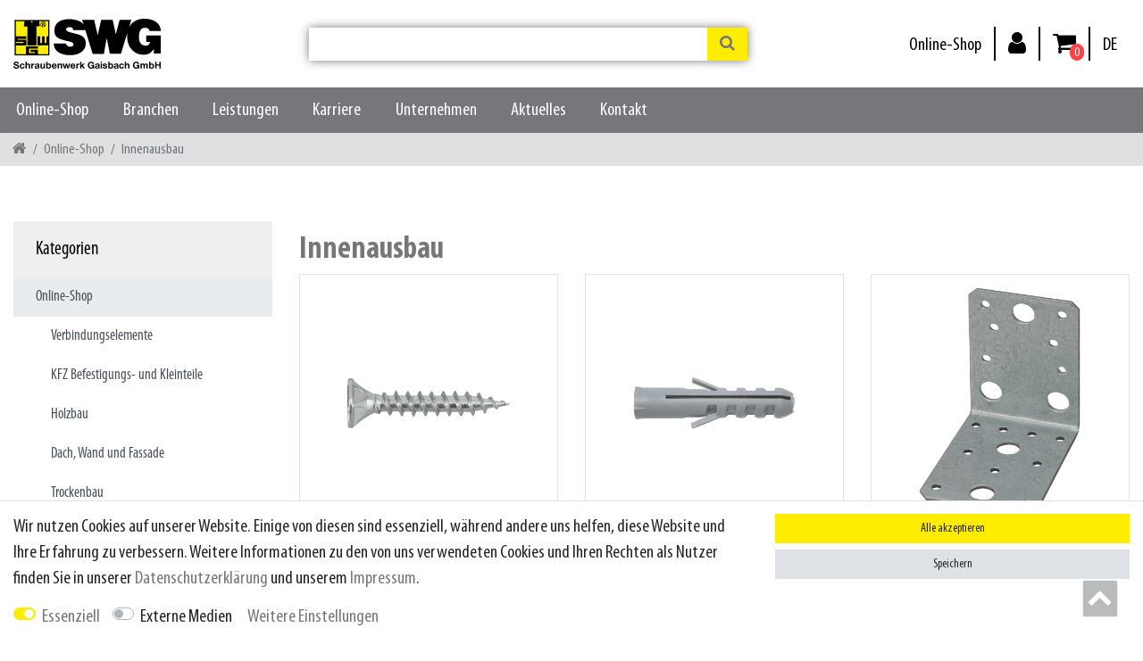

--- FILE ---
content_type: text/html; charset=UTF-8
request_url: https://www.swg.de/shop/innenausbau/?page=4
body_size: 60808
content:






<!DOCTYPE html>

<html lang="de" data-framework="vue" prefix="og: http://ogp.me/ns#" class="icons-loading">

<head>
    <script type="text/javascript">
    (function() {
        var _availableConsents = {"necessary.consent":[true,[],null],"necessary.session":[true,[],null],"necessary.csrf":[true,["XSRF-TOKEN"],null],"necessary.shopbooster_cookie":[true,["plenty_cache"],null],"media.reCaptcha":[null,[],null]};
        var _allowedCookies = ["plenty_cache","XSRF-TOKEN","plenty-shop-cookie","PluginSetPreview","SID_PLENTY_ADMIN_49630","PreviewCookie"] || [];

        window.ConsentManager = (function() {
            var _consents = (function() {
                var _rawCookie = document.cookie.split(";").filter(function (cookie) {
                    return cookie.trim().indexOf("plenty-shop-cookie=") === 0;
                })[0];

                if (!!_rawCookie) {
                    try {
                        _rawCookie = decodeURIComponent(_rawCookie);
                    } catch (e) {
                        document.cookie = "plenty-shop-cookie= ; expires = Thu, 01 Jan 1970 00:00:00 GMT"
                        return null;
                    }

                    try {
                        return JSON.parse(
                            _rawCookie.trim().substr("plenty-shop-cookie=".length)
                        );
                    } catch (e) {
                        return null;
                    }
                }
                return null;
            })();

            Object.keys(_consents || {}).forEach(function(group) {
                if(typeof _consents[group] === 'object' && _consents[group] !== null)
                {
                    Object.keys(_consents[group] || {}).forEach(function(key) {
                        var groupKey = group + "." + key;
                        if(_consents[group][key] && _availableConsents[groupKey] && _availableConsents[groupKey][1].length) {
                            Array.prototype.push.apply(_allowedCookies, _availableConsents[groupKey][1]);
                        }
                    });
                }
            });

            if(!_consents) {
                Object.keys(_availableConsents || {})
                    .forEach(function(groupKey) {
                        if(_availableConsents[groupKey] && ( _availableConsents[groupKey][0] || _availableConsents[groupKey][2] )) {
                            Array.prototype.push.apply(_allowedCookies, _availableConsents[groupKey][1]);
                        }
                    });
            }

            var _setResponse = function(key, response) {
                _consents = _consents || {};
                if(typeof key === "object" && typeof response === "undefined") {
                    _consents = key;
                    document.dispatchEvent(new CustomEvent("consent-change", {
                        detail: {key: null, value: null, data: key}
                    }));
                    _enableScriptsOnConsent();
                } else {
                    var groupKey = key.split(".")[0];
                    var consentKey = key.split(".")[1];
                    _consents[groupKey] = _consents[groupKey] || {};
                    if(consentKey === "*") {
                        Object.keys(_availableConsents).forEach(function(aKey) {
                            if(aKey.split(".")[0] === groupKey) {
                                _consents[groupKey][aKey.split(".")[1]] = response;
                            }
                        });
                    } else {
                        _consents[groupKey][consentKey] = response;
                    }
                    document.dispatchEvent(new CustomEvent("consent-change", {
                        detail: {key: key, value: response, data: _consents}
                    }));
                    _enableScriptsOnConsent();
                }
                if(!_consents.hasOwnProperty('_id')) {
                    _consents['_id'] = "1eb9ee447648cf88cd9538c164f76eaa7bc7d683";
                }

                Object.keys(_availableConsents).forEach(function(key) {
                    if((_availableConsents[key][1] || []).length > 0) {
                        if(_isConsented(key)) {
                            _availableConsents[key][1].forEach(function(cookie) {
                                if(_allowedCookies.indexOf(cookie) < 0) _allowedCookies.push(cookie);
                            });
                        } else {
                            _allowedCookies = _allowedCookies.filter(function(cookie) {
                                return _availableConsents[key][1].indexOf(cookie) < 0;
                            });
                        }
                    }
                });

                document.cookie = "plenty-shop-cookie=" + JSON.stringify(_consents) + "; path=/; expires=" + _expireDate() + "; secure";
            };
            var _hasResponse = function() {
                return _consents !== null;
            };

            var _expireDate = function() {
                var expireSeconds = 0;
                                    expireSeconds = 8640000;
                                const date = new Date();
                date.setSeconds(date.getSeconds() + expireSeconds);
                const offset = date.getTimezoneOffset() / 60;
                date.setHours(date.getHours() - offset)
                return date.toUTCString();
            }
            var _isConsented = function(key) {
                var groupKey = key.split(".")[0];
                var consentKey = key.split(".")[1];

                if (consentKey === "*") {
                    return Object.keys(_availableConsents).some(function (aKey) {
                        var aGroupKey = aKey.split(".")[0];
                        return aGroupKey === groupKey && _isConsented(aKey);
                    });
                } else {
                    if(!_hasResponse()) {
                        return _availableConsents[key][0] || _availableConsents[key][2];
                    }

                    if(_consents.hasOwnProperty(groupKey) && _consents[groupKey].hasOwnProperty(consentKey))
                    {
                        return !!_consents[groupKey][consentKey];
                    }
                    else {
                        if(!!_availableConsents[key])
                        {
                            return _availableConsents[key][0];
                        }

                        console.warn("Cookie has been blocked due to not being registered: " + key);
                        return false;
                    }
                }
            };
            var _getConsents = function() {
                var _result = {};
                Object.keys(_availableConsents).forEach(function(key) {
                    var groupKey = key.split(".")[0];
                    var consentKey = key.split(".")[1];
                    _result[groupKey] = _result[groupKey] || {};
                    if(consentKey !== "*") {
                        _result[groupKey][consentKey] = _isConsented(key);
                    }
                });
                return _result;
            };
            var _isNecessary = function(key) {
                return _availableConsents.hasOwnProperty(key) && _availableConsents[key][0];
            };
            var _enableScriptsOnConsent = function() {
                var elementsToEnable = document.querySelectorAll("script[data-cookie-consent]");
                Array.prototype.slice.call(elementsToEnable).forEach(function(el) {
                    if(el.dataset && el.dataset.cookieConsent && _isConsented(el.dataset.cookieConsent) && el.type !== "application/javascript") {
                        var newScript = document.createElement("script");
                        if(el.src) {
                            newScript.src = el.src;
                        } else {
                            newScript.textContent = el.textContent;
                        }
                        el.parentNode.replaceChild(newScript, el);
                    }
                });
            };
            window.addEventListener("load", _enableScriptsOnConsent);
                        // Cookie proxy
            (function() {
                var _data = {};
                var _splitCookieString = function(cookiesString) {

                    var _allCookies = cookiesString.split(";");
                    var regex = /[^=]+=[^;]*;?((?:expires|path|domain)=[^;]*;)*/gm;
                    var cookies = [];

                    _allCookies.forEach(function(cookie){
                        if(cookie.trim().indexOf("plenty-shop-cookie=") === 0) {
                            var cookieString = decodeURIComponent(cookiesString);
                            var match;
                            while((match = regex.exec(cookieString)) !== null) {
                                if(match.index === match.lastIndex) {
                                    regex.lastIndex++;
                                }
                                cookies.push(match[0]);
                            }
                        } else if(cookie.length) {
                            cookies.push(cookie);
                        }
                    });

                    return cookies;

                };
                var _parseCookies = function (cookiesString) {
                    return _splitCookieString(cookiesString).map(function(cookieString) {
                        return _parseCookie(cookieString);
                    });
                };
                var _parseCookie = function(cookieString) {
                    var cookie = {
                        name: null,
                        value: null,
                        params: {}
                    };
                    var match = /^([^=]+)=([^;]*);*((?:[^;]*;?)*)$/.exec(cookieString.trim());
                    if(match && match[1]) {
                        cookie.name = match[1];
                        cookie.value = match[2];

                        (match[3] || "").split(";").map(function(param) {
                            return /^([^=]+)=([^;]*);?$/.exec(param.trim());
                        }).filter(function(param) {
                            return !!param;
                        }).forEach(function(param) {
                            cookie.params[param[1]] = param[2];
                        });

                        if(cookie.params && !cookie.params.path) {
                            cookie.params.path = "/";
                        }
                    }

                    return cookie;
                };
                var _isAllowed = function(cookieName) {
                    return _allowedCookies.some(function(allowedCookie) {
                        var match = /^\/(.*)\/([gmiy]*)$/.exec(allowedCookie);
                        return (match && match[1] && (new RegExp(match[1], match[2])).test(cookieName))
                            || allowedCookie === cookieName;
                    });
                };
                var _set = function(cookieString) {
                    var cookie = _parseCookie(cookieString);
                                                                    var domainParts = (window.location.host || window.location.hostname).split(".");
                        if(domainParts[0] === "www") {
                            domainParts.shift();
                            cookie.domain = "." + domainParts.join(".");
                        } else {
                            cookie.domain = (window.location.host || window.location.hostname);
                        }
                                        if(cookie && cookie.name) {
                        if(_isAllowed(cookie.name)) {
                            var cookieValue = cookie.value || "";
                            _data[cookie.name] = cookieValue + Object.keys(cookie.params || {}).map(function(paramKey) {
                                                            var date = new Date(_expireDate());
                                if(paramKey === "expires" && (new Date(cookie.params[paramKey]).getTime()) > date.getTime()) {
                                    return "; expires=" + _expireDate();
                                }
                                                            return "; " + paramKey.trim() + "=" + cookie.params[paramKey].trim();
                            }).join("");
                        } else {
                            _data[cookie.name] = null;
                            console.warn("Cookie has been blocked due to privacy settings: " + cookie.name);
                        }
                        _update();
                    }
                };
                var _get = function() {
                    return Object.keys(_data).filter(function (key) {
                        return !!_data[key];
                    }).map(function (key) {
                        return key + "=" + (_data[key].split(";")[0]);
                    }).join("; ");
                };
                var _update = function() {
                    delete document.cookie;
                    var cookies = _parseCookies(document.cookie);
                    Object.keys(_data).forEach(function(key) {
                        if(!_data[key]) {
                            // unset cookie
                            var domains = (window.location.host || window.location.hostname).split(".");
                            while(domains.length > 1) {
                                document.cookie = key + "=; path=/; expires=Thu, 01 Jan 1970 00:00:01 GMT; domain="+domains.join(".");
                                document.cookie = key + "=; path=/; expires=Thu, 01 Jan 1970 00:00:01 GMT; domain=."+domains.join(".");
                                domains.shift();
                            }
                            document.cookie = key + "=; path=/; expires=Thu, 01 Jan 1970 00:00:01 GMT;";
                            delete _data[key];
                        } else {
                            var existingCookie = cookies.find(function(cookie) { return cookie.name === key; });
                            var parsedData = _parseCookie(key + "=" + _data[key]);
                            if(!existingCookie || existingCookie.value !== parsedData.value) {
                                document.cookie = key + "=" + _data[key];
                            } else {
                                // console.log('No changes to cookie: ' + key);
                            }
                        }
                    });

                    if(!document.__defineGetter__) {
                        Object.defineProperty(document, 'cookie', {
                            get: _get,
                            set: _set
                        });
                    } else {
                        document.__defineGetter__('cookie', _get);
                        document.__defineSetter__('cookie', _set);
                    }
                };

                _splitCookieString(document.cookie).forEach(function(cookie)
                {
                    _set(cookie);
                });

                _update();
            })();
            
            return {
                setResponse: _setResponse,
                hasResponse: _hasResponse,
                isConsented: _isConsented,
                getConsents: _getConsents,
                isNecessary: _isNecessary
            };
        })();
    })();
</script>


    
<meta charset="utf-8">
<meta http-equiv="X-UA-Compatible" content="IE=edge">
<meta name="viewport" content="width=device-width, initial-scale=1">
<meta name="generator" content="plentymarkets" />

<link rel="icon" type="img/ico" href="/favicon.ico">


    <link rel="canonical" href="https://www.swg.de/shop/innenausbau/?page=4">


<style data-font="Custom-Font">
    
        @font-face {
        font-family: "Custom-Font";
        src: url("https://cdn02.plentymarkets.com/8btls80t9ab8/frontend/SWG/font/MyriadPro-Cond.woff");
    }
                
        .icons-loading .fa { visibility: hidden !important; }
</style>

<link rel="preload" href="https://cdn02.plentymarkets.com/8btls80t9ab8/plugin/27/ceres/css/ceres-icons.css" as="style" onload="this.onload=null;this.rel='stylesheet';">
<noscript><link rel="stylesheet" href="https://cdn02.plentymarkets.com/8btls80t9ab8/plugin/27/ceres/css/ceres-icons.css"></noscript>


<link rel="preload" as="style" href="https://cdn02.plentymarkets.com/8btls80t9ab8/plugin/27/ceres/css/ceres-base.css?v=08b066c9882c6655ffb279ebf25d25b95c286009">
    <link rel="stylesheet" href="https://cdn02.plentymarkets.com/8btls80t9ab8/plugin/27/ceres/css/ceres-base.css?v=08b066c9882c6655ffb279ebf25d25b95c286009">


<script type="application/javascript">
    /*! loadCSS. [c]2017 Filament Group, Inc. MIT License */
    /* This file is meant as a standalone workflow for
    - testing support for link[rel=preload]
    - enabling async CSS loading in browsers that do not support rel=preload
    - applying rel preload css once loaded, whether supported or not.
    */
    (function( w ){
        "use strict";
        // rel=preload support test
        if( !w.loadCSS ){
            w.loadCSS = function(){};
        }
        // define on the loadCSS obj
        var rp = loadCSS.relpreload = {};
        // rel=preload feature support test
        // runs once and returns a function for compat purposes
        rp.support = (function(){
            var ret;
            try {
                ret = w.document.createElement( "link" ).relList.supports( "preload" );
            } catch (e) {
                ret = false;
            }
            return function(){
                return ret;
            };
        })();

        // if preload isn't supported, get an asynchronous load by using a non-matching media attribute
        // then change that media back to its intended value on load
        rp.bindMediaToggle = function( link ){
            // remember existing media attr for ultimate state, or default to 'all'
            var finalMedia = link.media || "all";

            function enableStylesheet(){
                // unbind listeners
                if( link.addEventListener ){
                    link.removeEventListener( "load", enableStylesheet );
                } else if( link.attachEvent ){
                    link.detachEvent( "onload", enableStylesheet );
                }
                link.setAttribute( "onload", null );
                link.media = finalMedia;
            }

            // bind load handlers to enable media
            if( link.addEventListener ){
                link.addEventListener( "load", enableStylesheet );
            } else if( link.attachEvent ){
                link.attachEvent( "onload", enableStylesheet );
            }

            // Set rel and non-applicable media type to start an async request
            // note: timeout allows this to happen async to let rendering continue in IE
            setTimeout(function(){
                link.rel = "stylesheet";
                link.media = "only x";
            });
            // also enable media after 3 seconds,
            // which will catch very old browsers (android 2.x, old firefox) that don't support onload on link
            setTimeout( enableStylesheet, 3000 );
        };

        // loop through link elements in DOM
        rp.poly = function(){
            // double check this to prevent external calls from running
            if( rp.support() ){
                return;
            }
            var links = w.document.getElementsByTagName( "link" );
            for( var i = 0; i < links.length; i++ ){
                var link = links[ i ];
                // qualify links to those with rel=preload and as=style attrs
                if( link.rel === "preload" && link.getAttribute( "as" ) === "style" && !link.getAttribute( "data-loadcss" ) ){
                    // prevent rerunning on link
                    link.setAttribute( "data-loadcss", true );
                    // bind listeners to toggle media back
                    rp.bindMediaToggle( link );
                }
            }
        };

        // if unsupported, run the polyfill
        if( !rp.support() ){
            // run once at least
            rp.poly();

            // rerun poly on an interval until onload
            var run = w.setInterval( rp.poly, 500 );
            if( w.addEventListener ){
                w.addEventListener( "load", function(){
                    rp.poly();
                    w.clearInterval( run );
                } );
            } else if( w.attachEvent ){
                w.attachEvent( "onload", function(){
                    rp.poly();
                    w.clearInterval( run );
                } );
            }
        }


        // commonjs
        if( typeof exports !== "undefined" ){
            exports.loadCSS = loadCSS;
        }
        else {
            w.loadCSS = loadCSS;
        }
    }( typeof global !== "undefined" ? global : this ) );

    (function() {
        var checkIconFont = function() {
            if(!document.fonts || document.fonts.check("1em FontAwesome")) {
                document.documentElement.classList.remove('icons-loading');
            }
        };

        if(document.fonts) {
            document.fonts.addEventListener("loadingdone", checkIconFont);
            window.addEventListener("load", checkIconFont);
        }
        checkIconFont();
    })();
</script>

                    

<!-- Extend the existing style with a template -->
                            <link rel="stylesheet" href="https://cdn02.plentymarkets.com/8btls80t9ab8/plugin/27/ceresswg/css/main.css">

            



                    <link rel="prev" href="https://www.swg.de/shop/innenausbau/?page=3" />
    
            <link rel="next" href="https://www.swg.de/shop/innenausbau/?page=5" />
    
              

    
    
    
                    
    

    

<meta name="robots" content="ALL">
<meta property="og:title" content="Innenausbau | SWG Schraubenwerk Gaisbach GmbH"/>
<meta property="og:type" content="article"/>
<meta property="og:url" content="https://www.swg.de/shop/innenausbau/"/>
<meta property="og:image" content="https://www.swg.de/documents/category/7898/EW-EMO-Innenausbau.jpg"/>

<script type="application/ld+json">
{
    "@context": "http://schema.org",
    "@type": "WebSite",
    "url": "https://www.swg.de/shop/innenausbau/"
    }
</script>

<title>Innenausbau | SWG Schraubenwerk Gaisbach GmbH</title>
    
    
        </head>

<body class="page-category-item page-category category-7898 ">

                    

<script>
    if('ontouchstart' in document.documentElement)
    {
        document.body.classList.add("touch");
    }
    else
    {
        document.body.classList.add("no-touch");
    }
</script>

<div id="vue-app" class="app">
    <!-- messages -->
    <notifications template="#vue-notifications" :initial-notifications="{&quot;error&quot;:null,&quot;warn&quot;:null,&quot;info&quot;:null,&quot;success&quot;:null,&quot;log&quot;:null}"></notifications>

    



    

<header class="page-header">
    <div class="bg-white">
        <div class="container-max">
            <div class="d-lg-flex">
                <div class="brand-box position-relative">
                    <a class="brand-box-inner" href="/">
                                                    <img alt="SWG" src="https://cdn02.plentymarkets.com/8btls80t9ab8/frontend/SWG/logo-swg.svg" class="img-fluid" />
                                            </a>
                    <button id="btnMainMenuToggler" v-open-mobile-navigation class="navbar-toggler d-lg-none" type="button">
                      <label class="menu-icon">
                        <span>&nbsp;</span>
                        <span>&nbsp;</span>
                        <span>&nbsp;</span>
                      </label>
                    </button>
                </div>

                <div class="search-wrapper m-auto d-none d-lg-flex col-lg-5 align-items-center">
                  <div id="searchBox" class="cmp cmp-search-box w-100">
                                                                      <item-search></item-search>
                                        </div>
                </div>
                <div class="d-lg-flex align-items-center">
                  <ul id="controlsList" class="control-list d-flex justify-content-end p-0 mb-lg-0">
                    <li class="list-inline-item pt-1">
                      <a class="nav-link" href="/shop/">Online-Shop</a>
                    </li>

                    <li class="list-inline-item">
                      <user-login-handler template-override ="#user-login-handler"></user-login-handler>
                    </li>
                    <li class="list-inline-item position-relative" @mouseover.once="$store.dispatch('loadComponent', 'basket-preview')">
                        <a v-toggle-basket-preview href="#" class="nav-link">
                                                            <span class="badge-right" v-basket-item-quantity="$store.state.basket.data.itemQuantity">0</span>
                                                        <icon icon="shopping-cart icon-lg" class-loading="fa-refresh" :loading="$store.state.basket.isBasketLoading"></icon>
                                                    </a>

                        <lazy-load component="basket-preview">
                            <basket-preview :show-net-prices="false">
                                <template #before-basket-item>
                                                        
                                </template>
                                <template #after-basket-item>
                                                        
                                </template>
                                <template #before-basket-totals>
                                                        
                                </template>
                                <template #before-item-sum>
                                                        
                                </template>
                                <template #after-item-sum>
                                                        
                                </template>
                                <template #before-shipping-costs>
                                                        
                                </template>
                                <template #after-shipping-costs>
                                                        
                                </template>
                                <template #before-total-sum>
                                                        
                                </template>
                                <template #before-vat>
                                                        
                                </template>
                                <template #after-vat>
                                                        
                                </template>
                                <template #after-total-sum>
                                                        
                                </template>
                                <template #after-basket-totals>
                                                        
                                </template>
                                <template #before-checkout-button>
                                                        
                                </template>
                                <template #after-checkout-button>
                                                        
                                </template>
                            </basket-preview>
                        </lazy-load>
                    </li>
                    <li class="list-inline-item dropdown pt-1">
                      <a data-toggle="collapse"
                         class="nav-link"
                         href="#countrySettings"
                         aria-expanded="false"
                         aria-controls="countrySettings"
                         data-parent="#controlsList"
                         aria-label="Land">
                         <span class="text-uppercase">de</span>
                          <!-- <i class="flag-icon flag-icon-de"></i> -->
                      </a>
                    </li>
                  </ul>
                </div>
            </div>
        </div>

        <div id="searchBox" class="cmp cmp-search-box bg-secondary-80 p-2 m-auto d-block d-lg-none">
                                        <item-search></item-search>
                    </div>
        
<nav class="navbar justify-content-center justify-content-lg-start bg-secondary d-none d-lg-block px-0 normalmenu">
  <div id="mainNavbarCollapsable" class="container-max main-navbar-collapsable d-none d-lg-block px-0">
      
<ul class="mainmenu pl-0 mb-0">
              
    
        
                                                                                                                                                                                                                                                                                                                                                                                                                                                                                                    
            
                <li class="ddown swg-nav" v-navigation-touch-handler>
                    <a href="/shop/">Online-Shop</a>
                    <ul data-level="1" class="collapse nav-dropdown-0">
                                                                                                                                                                                                                                                                <li>
                                        <ul class="collapse-inner">
                                            <li>
                                                <a href="/shop/verbindungselemente/">
                                               
                                                <img src="https://www.swg.de/documents/category/5675/SWG-PIKTO-Shopkategorie-Verbindungselemente.png" class="swg-pik"><span>Verbindungselemente</span>
                                                </a>
                                            </li>
                                        </ul>
                                    </li>
                                                                                                                                                                                                                                                <li>
                                        <ul class="collapse-inner">
                                            <li>
                                                <a href="/shop/kfz-befestigungs-und-kleinteile/">
                                               
                                                <img src="https://www.swg.de/documents/category/6477/SWG-PIKTO-Shopkategorie-KFZBefestigungsKleinteile.png" class="swg-pik"><span>KFZ Befestigungs- und Kleinteile</span>
                                                </a>
                                            </li>
                                        </ul>
                                    </li>
                                                                                                                                                                                                                                                <li>
                                        <ul class="collapse-inner">
                                            <li>
                                                <a href="/shop/holzbau/">
                                               
                                                <img src="https://www.swg.de/documents/category/6220/SWG-PIKTO-Shopkategorie-Holzbau.png" class="swg-pik"><span>Holzbau</span>
                                                </a>
                                            </li>
                                        </ul>
                                    </li>
                                                                                                                                                                                                                                                <li>
                                        <ul class="collapse-inner">
                                            <li>
                                                <a href="/shop/dach-wand-und-fassade/">
                                               
                                                <img src="https://www.swg.de/documents/category/7345/SWG-PIKTO-Shopkategorie-DachWandFassade.png" class="swg-pik"><span>Dach, Wand und Fassade</span>
                                                </a>
                                            </li>
                                        </ul>
                                    </li>
                                                                                                                                                                                                                                                <li>
                                        <ul class="collapse-inner">
                                            <li>
                                                <a href="/shop/trockenbau/">
                                               
                                                <img src="https://www.swg.de/documents/category/8050/SWG-PIKTO-Shopkategorie-Trockenbau.png" class="swg-pik"><span>Trockenbau</span>
                                                </a>
                                            </li>
                                        </ul>
                                    </li>
                                                                                                                                                                                                                                                <li>
                                        <ul class="collapse-inner">
                                            <li>
                                                <a href="/shop/innenausbau/">
                                               
                                                <img src="https://www.swg.de/documents/category/7898/SWG-PIKTO-Shopkategorie-Innenausbau.png" class="swg-pik"><span>Innenausbau</span>
                                                </a>
                                            </li>
                                        </ul>
                                    </li>
                                                                                                                                                                                                                                                <li>
                                        <ul class="collapse-inner">
                                            <li>
                                                <a href="/shop/terrasse-und-garten/">
                                               
                                                <img src="https://www.swg.de/documents/category/6173/SWG-PIKTO-Shopkategorie-TerrasseGarten.png" class="swg-pik"><span>Terrasse und Garten</span>
                                                </a>
                                            </li>
                                        </ul>
                                    </li>
                                                                                                                                                                                                                                                <li>
                                        <ul class="collapse-inner">
                                            <li>
                                                <a href="/shop/duebel/">
                                               
                                                <img src="https://www.swg.de/documents/category/5931/SWG-PIKTO-Shopkategorie-Duebel.png" class="swg-pik"><span>Dübel</span>
                                                </a>
                                            </li>
                                        </ul>
                                    </li>
                                                                                                                                                                                                                                                <li>
                                        <ul class="collapse-inner">
                                            <li>
                                                <a href="/shop/holzverbinder-und-beschlaege/">
                                               
                                                <img src="https://www.swg.de/documents/category/6325/SWG-PIKTO-Shopkategorie-HolzverbinderBeschlaege.png" class="swg-pik"><span>Holzverbinder und Beschläge</span>
                                                </a>
                                            </li>
                                        </ul>
                                    </li>
                                                                                                                                                                                                                                                <li>
                                        <ul class="collapse-inner">
                                            <li>
                                                <a href="/shop/ordnungs-lager-und-regalsysteme/">
                                               
                                                <img src="https://www.swg.de/documents/category/7311/SWG-PIKTO-Shopkategorie-Regalsysteme.png" class="swg-pik"><span>Ordnungs-, Lager- und Regalsysteme</span>
                                                </a>
                                            </li>
                                        </ul>
                                    </li>
                                                                                                                                                                                                                                                <li>
                                        <ul class="collapse-inner">
                                            <li>
                                                <a href="/shop/raeder-und-rollen/">
                                               
                                                <img src="https://www.swg.de/documents/category/6055/SWG-PIKTO-Shopkategorie-RaederRollen.png" class="swg-pik"><span>Räder und Rollen</span>
                                                </a>
                                            </li>
                                        </ul>
                                    </li>
                                                                                                                                                                                                                                                <li>
                                        <ul class="collapse-inner">
                                            <li>
                                                <a href="/shop/ketten-und-seile/">
                                               
                                                <img src="https://www.swg.de/documents/category/6002/SWG-PIKTO-Shopkategorie-KettenSeile.png" class="swg-pik"><span>Ketten und Seile</span>
                                                </a>
                                            </li>
                                        </ul>
                                    </li>
                                                                                                                                                                                                                                                <li>
                                        <ul class="collapse-inner">
                                            <li>
                                                <a href="/shop/ladungssicherung/">
                                               
                                                <img src="https://www.swg.de/documents/category/6081/SWG-PIKTO-Shopkategorie-Ladungssicherung.png" class="swg-pik"><span>Ladungssicherung</span>
                                                </a>
                                            </li>
                                        </ul>
                                    </li>
                                                                                                                                                                                                                                                <li>
                                        <ul class="collapse-inner">
                                            <li>
                                                <a href="/shop/haushalt-und-buero/">
                                               
                                                <img src="https://www.swg.de/documents/category/6280/SWG-PIKTO-Shopkategorie-HaushaltBuero.png" class="swg-pik"><span>Haushalt und Büro</span>
                                                </a>
                                            </li>
                                        </ul>
                                    </li>
                                                                                                                                                                                                                                                <li>
                                        <ul class="collapse-inner">
                                            <li>
                                                <a href="/shop/werkzeuge/">
                                               
                                                <img src="https://www.swg.de/documents/category/6308/SWG-PIKTO-Shopkategorie-Werkzeuge.png" class="swg-pik"><span>Werkzeuge</span>
                                                </a>
                                            </li>
                                        </ul>
                                    </li>
                                                                                                        </ul>
                </li>

                        
        
                                                                                                                                                                                
            
                <li class="ddown " v-navigation-touch-handler>
                    <a href="/branchen/">Branchen</a>
                    <ul data-level="1" class="collapse nav-dropdown-1">
                                                                                                                                                                                    <li>
                                        <ul class="collapse-inner">
                                            <li>
                                                <a href="/branchen/einzelhandel-baumarkt-diy/">
                                               
                                                <span>Einzelhandel, Baumarkt/DIY</span>
                                                </a>
                                            </li>
                                        </ul>
                                    </li>
                                                                                                                                                                    <li>
                                        <ul class="collapse-inner">
                                            <li>
                                                <a href="/branchen/baustoff-holzfachhandel-grosshandel/">
                                               
                                                <span>Baustoff-/Holzfachhandel &amp; Großhandel</span>
                                                </a>
                                            </li>
                                        </ul>
                                    </li>
                                                                                                                                                                    <li>
                                        <ul class="collapse-inner">
                                            <li>
                                                <a href="/branchen/automotive/">
                                               
                                                <span>Automotive</span>
                                                </a>
                                            </li>
                                        </ul>
                                    </li>
                                                                                                                                                                    <li>
                                        <ul class="collapse-inner">
                                            <li>
                                                <a href="/branchen/industrie/">
                                               
                                                <span>Industrie</span>
                                                </a>
                                            </li>
                                        </ul>
                                    </li>
                                                                                                        </ul>
                </li>

                        
        
                                                                                                                                                    
            
                <li class="ddown " v-navigation-touch-handler>
                    <a href="/leistungen/">Leistungen</a>
                    <ul data-level="1" class="collapse nav-dropdown-2">
                                                                                                                                                                                    <li>
                                        <ul class="collapse-inner">
                                            <li>
                                                <a href="/leistungen/regalplanungs-software-find-it/">
                                               
                                                <span>Regalplanungs-Software Find_IT</span>
                                                </a>
                                            </li>
                                        </ul>
                                    </li>
                                                                                                                                                                    <li>
                                        <ul class="collapse-inner">
                                            <li>
                                                <a href="/leistungen/bemessungssoftware/">
                                               
                                                <span>Bemessungssoftware</span>
                                                </a>
                                            </li>
                                        </ul>
                                    </li>
                                                                                                                                                                    <li>
                                        <ul class="collapse-inner">
                                            <li>
                                                <a href="/leistungen/produktberater/">
                                               
                                                <span>Produktberater</span>
                                                </a>
                                            </li>
                                        </ul>
                                    </li>
                                                                                                        </ul>
                </li>

                        
        
                                                                                            
            
                <li class="ddown " v-navigation-touch-handler>
                    <a href="/karriere/">Karriere</a>
                    <ul data-level="1" class="collapse nav-dropdown-3">
                                                                                                                                                                                    <li>
                                        <ul class="collapse-inner">
                                            <li>
                                                <a href="/karriere/ausbildung-studium/">
                                               
                                                <span>Ausbildung &amp; Studium</span>
                                                </a>
                                            </li>
                                        </ul>
                                    </li>
                                                                                                        </ul>
                </li>

                        
        
                                                                                                                                                    
            
                <li class="ddown " v-navigation-touch-handler>
                    <a href="/unternehmen/">Unternehmen</a>
                    <ul data-level="1" class="collapse nav-dropdown-4">
                                                                                                                                                                                    <li>
                                        <ul class="collapse-inner">
                                            <li>
                                                <a href="/unternehmen/nachhaltigkeit/">
                                               
                                                <span>Nachhaltigkeit</span>
                                                </a>
                                            </li>
                                        </ul>
                                    </li>
                                                                                                                                                                    <li>
                                        <ul class="collapse-inner">
                                            <li>
                                                <a href="/unternehmen/compliance/">
                                               
                                                <span>Compliance</span>
                                                </a>
                                            </li>
                                        </ul>
                                    </li>
                                                                                                                                                                    <li>
                                        <ul class="collapse-inner">
                                            <li>
                                                <a href="/unternehmen/downloads/">
                                               
                                                <span>Downloads</span>
                                                </a>
                                            </li>
                                        </ul>
                                    </li>
                                                                                                        </ul>
                </li>

                        
        
                                                                                            
            
                <li class="ddown " v-navigation-touch-handler>
                    <a href="/aktuelles/">Aktuelles</a>
                    <ul data-level="1" class="collapse nav-dropdown-5">
                                                                                                                                                                                    <li>
                                        <ul class="collapse-inner">
                                            <li>
                                                <a href="/aktuelles/messen-events/">
                                               
                                                <span>Messen &amp; Events</span>
                                                </a>
                                            </li>
                                        </ul>
                                    </li>
                                                                                                        </ul>
                </li>

                        
        
                                                                
            
                <li>
                    <a href="/kontakt/">Kontakt</a>
                </li>

                        

</ul>
  </div>
</nav>
        <!-- breadcrumb -->
                    
<div class="breadcrumbs header-fw">
    <nav class="small d-none d-md-block px-0" data-component="breadcrumbs" data-renderer="twig">
                <ul class="breadcrumb container-max px-3 py-2 my-0 mx-auto">
            <li class="breadcrumb-item">
          <a href="/" aria-label="">
                    <i class="fa fa-home" aria-hidden="true"></i>
                                                        </a>
            </li>

                                                                        <li class="breadcrumb-item">
                        <a href="/shop/">Online-Shop</a>
                                                                                            </li>
                            
                                        <li class="breadcrumb-item active">
                                                            <span>Innenausbau</span>
                </li>
                    </ul>
         <script type="application/ld+json">
        {
            "@context":"http://schema.org/",
            "@type":"BreadcrumbList",
            "itemListElement": [{"@type":"ListItem","position":1,"item":{"@id":"\/","name":"Home"}},{"@type":"ListItem","position":2,"item":{"@id":"\/shop\/","name":"Online-Shop"}},{"@type":"ListItem","position":3,"item":{"@id":"\/shop\/innenausbau\/","name":"Innenausbau"}}]
        }
        </script>
    </nav>
</div>
            </div>
    <div id="countrySettings" class="cmp cmp-country-settings collapse">
        <div class="container-max">
            <div class="row py-3">
                <div class="col-12 col-lg-6">

                    <div class="language-settings">
                        <div class="list-title">
                            <strong>Sprache</strong>
                            <hr>
                        </div>

                                                                        <ul class="row">
                                                                                            <li class="col-6 col-sm-4 px-0 active">
                                    <a href="https://www.swg.de/shop/innenausbau/?page=4" data-update-url>
                                        <i class="flag-icon flag-icon-de"></i>
                                        Deutsch
                                    </a>
                                </li>
                                                                                            <li class="col-6 col-sm-4 px-0">
                                    <a href="https://www.swg.de/en/online-shop/interior-finishing/?page=4" data-update-url>
                                        <i class="flag-icon flag-icon-en"></i>
                                        Englisch
                                    </a>
                                </li>
                                                                                            <li class="col-6 col-sm-4 px-0">
                                    <a href="https://www.swg.de/fr/boutique/finition-interieure/?page=4" data-update-url>
                                        <i class="flag-icon flag-icon-fr"></i>
                                        Französisch
                                    </a>
                                </li>
                                                                                            <li class="col-6 col-sm-4 px-0">
                                    <a href="https://www.swg.de/es/tienda/acabado-de-interiores/?page=4" data-update-url>
                                        <i class="flag-icon flag-icon-es"></i>
                                        Spanisch
                                    </a>
                                </li>
                                                    </ul>
                    </div>
                </div>
            </div>
        </div>
    </div>
</header>

<script id="696f64007b892">
    var vueApp = document.getElementById("vue-app");
    var pageHeader = document.getElementById("page-header");

    if ( !!vueApp && !!pageHeader )
    {
        vueApp.style.marginTop = pageHeader.getBoundingClientRect().height + 'px';
    }

    var scriptElement = document.getElementById("696f64007b892");
    scriptElement.parentElement.removeChild(scriptElement);
</script>

<div>
                        
    <mobile-navigation :initial-category="{&quot;id&quot;:7898}" :include-language="false"></mobile-navigation>
</div>

    <div id="page-body" class="main">
                
    
        <div class="categoriegrid py-5 page-content container-max">
            <div class="row">
                                    <div class="col-3 d-none d-lg-block">
                        <div class="sidebar-categories pt-4">
                            <div class="category-title">Kategorien</div>
                            

    
                        
                        
                                                                
            <ul>
                <li class="nav-item active is-open">
                    
                    <a href="/shop/" class="nav-link 
                     bg-appearance                    "
                    >
                        <div class="d-flex">
                            <span class="flex-grow-1">Online-Shop</span>
                                                    </div>
                    </a>

                                                                            
                        
                        
                                    
            <ul>
                <li class="nav-item">
                    
                    <a href="/shop/verbindungselemente/" class="nav-link 
                                        "
                    >
                        <div class="d-flex">
                            <span class="flex-grow-1">Verbindungselemente</span>
                                                    </div>
                    </a>

                                                                                </li>
            </ul>

                                            
                        
                                    
            <ul>
                <li class="nav-item">
                    
                    <a href="/shop/kfz-befestigungs-und-kleinteile/" class="nav-link 
                                        "
                    >
                        <div class="d-flex">
                            <span class="flex-grow-1">KFZ Befestigungs- und Kleinteile</span>
                                                    </div>
                    </a>

                                                                                </li>
            </ul>

                                            
                        
                                    
            <ul>
                <li class="nav-item">
                    
                    <a href="/shop/holzbau/" class="nav-link 
                                        "
                    >
                        <div class="d-flex">
                            <span class="flex-grow-1">Holzbau</span>
                                                    </div>
                    </a>

                                                                                </li>
            </ul>

                                            
                        
                                    
            <ul>
                <li class="nav-item">
                    
                    <a href="/shop/dach-wand-und-fassade/" class="nav-link 
                                        "
                    >
                        <div class="d-flex">
                            <span class="flex-grow-1">Dach, Wand und Fassade</span>
                                                    </div>
                    </a>

                                                                                </li>
            </ul>

                                            
                        
                                    
            <ul>
                <li class="nav-item">
                    
                    <a href="/shop/trockenbau/" class="nav-link 
                                        "
                    >
                        <div class="d-flex">
                            <span class="flex-grow-1">Trockenbau</span>
                                                    </div>
                    </a>

                                                                                </li>
            </ul>

                                            
                        
                                                                
            <ul>
                <li class="nav-item active is-open">
                    
                    <a href="/shop/innenausbau/" class="nav-link 
                     bg-appearance                    "
                    >
                        <div class="d-flex">
                            <span class="flex-grow-1">Innenausbau</span>
                                                    </div>
                    </a>

                                                                            
                        
                        
                                    
            <ul>
                <li class="nav-item">
                    
                    <a href="/shop/innenausbau/schrauben/" class="nav-link 
                                        "
                    >
                        <div class="d-flex">
                            <span class="flex-grow-1">Schrauben</span>
                                                    </div>
                    </a>

                                                                                </li>
            </ul>

                                            
                        
                                    
            <ul>
                <li class="nav-item">
                    
                    <a href="/shop/innenausbau/duebel/" class="nav-link 
                                        "
                    >
                        <div class="d-flex">
                            <span class="flex-grow-1">Dübel</span>
                                                    </div>
                    </a>

                                                                                </li>
            </ul>

                                            
                        
                                    
            <ul>
                <li class="nav-item">
                    
                    <a href="/shop/innenausbau/holzverbinder/" class="nav-link 
                                        "
                    >
                        <div class="d-flex">
                            <span class="flex-grow-1">Holzverbinder</span>
                                                    </div>
                    </a>

                                                                                </li>
            </ul>

                                            
                        
                                    
            <ul>
                <li class="nav-item">
                    
                    <a href="/shop/innenausbau/naegel-und-stifte/" class="nav-link 
                                        "
                    >
                        <div class="d-flex">
                            <span class="flex-grow-1">Nägel und Stifte</span>
                                                    </div>
                    </a>

                                                                                </li>
            </ul>

                                            
                        
                                    
            <ul>
                <li class="nav-item">
                    
                    <a href="/shop/innenausbau/haken-und-oesen/" class="nav-link 
                                        "
                    >
                        <div class="d-flex">
                            <span class="flex-grow-1">Haken und Ösen</span>
                                                    </div>
                    </a>

                                                                                </li>
            </ul>

                                            
                        
                                    
            <ul>
                <li class="nav-item">
                    
                    <a href="/shop/innenausbau/kabelbinder/" class="nav-link 
                                        "
                    >
                        <div class="d-flex">
                            <span class="flex-grow-1">Kabelbinder</span>
                                                    </div>
                    </a>

                                                                                </li>
            </ul>

                                            
                        
                                    
            <ul>
                <li class="nav-item">
                    
                    <a href="/shop/innenausbau/werkzeuge/" class="nav-link 
                                        "
                    >
                        <div class="d-flex">
                            <span class="flex-grow-1">Werkzeuge</span>
                                                    </div>
                    </a>

                                                                                </li>
            </ul>

                                                    

                                                            </li>
            </ul>

                                            
                        
                                    
            <ul>
                <li class="nav-item">
                    
                    <a href="/shop/terrasse-und-garten/" class="nav-link 
                                        "
                    >
                        <div class="d-flex">
                            <span class="flex-grow-1">Terrasse und Garten</span>
                                                    </div>
                    </a>

                                                                                </li>
            </ul>

                                            
                        
                                    
            <ul>
                <li class="nav-item">
                    
                    <a href="/shop/duebel/" class="nav-link 
                                        "
                    >
                        <div class="d-flex">
                            <span class="flex-grow-1">Dübel</span>
                                                    </div>
                    </a>

                                                                                </li>
            </ul>

                                            
                        
                                    
            <ul>
                <li class="nav-item">
                    
                    <a href="/shop/holzverbinder-und-beschlaege/" class="nav-link 
                                        "
                    >
                        <div class="d-flex">
                            <span class="flex-grow-1">Holzverbinder und Beschläge</span>
                                                    </div>
                    </a>

                                                                                </li>
            </ul>

                                            
                        
                                    
            <ul>
                <li class="nav-item">
                    
                    <a href="/shop/ordnungs-lager-und-regalsysteme/" class="nav-link 
                                        "
                    >
                        <div class="d-flex">
                            <span class="flex-grow-1">Ordnungs-, Lager- und Regalsysteme</span>
                                                    </div>
                    </a>

                                                                                </li>
            </ul>

                                            
                        
                                    
            <ul>
                <li class="nav-item">
                    
                    <a href="/shop/raeder-und-rollen/" class="nav-link 
                                        "
                    >
                        <div class="d-flex">
                            <span class="flex-grow-1">Räder und Rollen</span>
                                                    </div>
                    </a>

                                                                                </li>
            </ul>

                                            
                        
                                    
            <ul>
                <li class="nav-item">
                    
                    <a href="/shop/ketten-und-seile/" class="nav-link 
                                        "
                    >
                        <div class="d-flex">
                            <span class="flex-grow-1">Ketten und Seile</span>
                                                    </div>
                    </a>

                                                                                </li>
            </ul>

                                            
                        
                                    
            <ul>
                <li class="nav-item">
                    
                    <a href="/shop/ladungssicherung/" class="nav-link 
                                        "
                    >
                        <div class="d-flex">
                            <span class="flex-grow-1">Ladungssicherung</span>
                                                    </div>
                    </a>

                                                                                </li>
            </ul>

                                            
                        
                                    
            <ul>
                <li class="nav-item">
                    
                    <a href="/shop/haushalt-und-buero/" class="nav-link 
                                        "
                    >
                        <div class="d-flex">
                            <span class="flex-grow-1">Haushalt und Büro</span>
                                                    </div>
                    </a>

                                                                                </li>
            </ul>

                                            
                        
                                    
            <ul>
                <li class="nav-item">
                    
                    <a href="/shop/werkzeuge/" class="nav-link 
                                        "
                    >
                        <div class="d-flex">
                            <span class="flex-grow-1">Werkzeuge</span>
                                                    </div>
                    </a>

                                                                                </li>
            </ul>

                                                    

                                                            </li>
            </ul>

                                                                                                


                        </div>
                    </div>

                
                <div class="col-12 col-lg-9">
                    <!-- 2991 -->
 
<div class="widget widget-code widget-none m-0">
    <div class="widget-inner bg-appearance pt-0 pr-0 pb-0 pl-0 mb-0">
                                                                                                
                                                    <div class="category-description mb-3"></div>
                                <h1 class="pt-4 category-title">Innenausbau</h1>
            </div>
</div>
<div class="widget widget-step-by-step-navigation widget-none" >
    <div class="widget-inner">

        
            
                            
                
                                                                                                                                                                                                                                                                                                                                                                                
                    <step-by-step-navigation
                        :category-id="7898"
                        :chunk-size="30"
                        image-source="imagePath"
                        :columns="3"
                        :children-count="7">
                        <div class="row">
                                                                                                <div class="col-6 col-md-4 mb-3">
                                        <div class="nav-item border d-flex is-loading refreshing with-icon component-loading">
                                                                                            <div class="prop-1-1"></div>
                                                                                        <div class="nav-text d-flex align-center p-2">&nbsp;</div>
                                        </div>
                                    </div>
                                                                                                                                <div class="col-6 col-md-4 mb-3">
                                        <div class="nav-item border d-flex is-loading refreshing with-icon component-loading">
                                                                                            <div class="prop-1-1"></div>
                                                                                        <div class="nav-text d-flex align-center p-2">&nbsp;</div>
                                        </div>
                                    </div>
                                                                                                                                <div class="col-6 col-md-4 mb-3">
                                        <div class="nav-item border d-flex is-loading refreshing with-icon component-loading">
                                                                                            <div class="prop-1-1"></div>
                                                                                        <div class="nav-text d-flex align-center p-2">&nbsp;</div>
                                        </div>
                                    </div>
                                                                                                                                <div class="col-6 col-md-4 mb-3">
                                        <div class="nav-item border d-flex is-loading refreshing with-icon component-loading">
                                                                                            <div class="prop-1-1"></div>
                                                                                        <div class="nav-text d-flex align-center p-2">&nbsp;</div>
                                        </div>
                                    </div>
                                                                                                                                <div class="col-6 col-md-4 mb-3">
                                        <div class="nav-item border d-flex is-loading refreshing with-icon component-loading">
                                                                                            <div class="prop-1-1"></div>
                                                                                        <div class="nav-text d-flex align-center p-2">&nbsp;</div>
                                        </div>
                                    </div>
                                                                                                                                <div class="col-6 col-md-4 mb-3">
                                        <div class="nav-item border d-flex is-loading refreshing with-icon component-loading">
                                                                                            <div class="prop-1-1"></div>
                                                                                        <div class="nav-text d-flex align-center p-2">&nbsp;</div>
                                        </div>
                                    </div>
                                                                                                                                <div class="col-6 col-md-4 mb-3">
                                        <div class="nav-item border d-flex is-loading refreshing with-icon component-loading">
                                                                                            <div class="prop-1-1"></div>
                                                                                        <div class="nav-text d-flex align-center p-2">&nbsp;</div>
                                        </div>
                                    </div>
                                                            
                                                    </div>
                    </step-by-step-navigation>
                            
        
    </div>
</div>




    
<div class="widget widget-toolbar list-controls mb-4" >
    <div class="list-controls-inner" >
        <div class="d-sm-flex p-2">

            <div class="flex-fill" >
                
<div class="widget widget-item-sorting" >
    <div class="widget-inner">
        <div class="list-sort">
            <select
                class="custom-select"
                @change="$store.dispatch('selectItemListSorting', $event.target.value)"
                v-populate-store:mutation="{ name: 'setItemListSorting', data: &quot;default.recommended_sorting&quot; }">
                                    <option value="default.recommended_sorting" selected>Empfohlen</option>
                                    <option value="texts.name1_asc">Name A-Z</option>
                                    <option value="texts.name1_desc">Name Z-A</option>
                                    <option value="sorting.price.avg_asc">Preis ⬆</option>
                                    <option value="sorting.price.avg_desc">Preis ⬇</option>
                            </select>
        </div>
    </div>
</div>

<div class="widget widget-items-per-page" >
    <div class="widget-inner">
        <div class="list-itemsperpage">
            <select
                class="custom-select"
                @change="$store.dispatch('selectItemsPerPage', $event.target.value)"
                v-populate-store:mutation="{ name: 'setItemsPerPage', data: 20 }">
                                <option value="20" selected>20</option>
                                <option value="40">40</option>
                                <option value="100">100</option>
                            </select>
        </div>
    </div>
</div>

            </div>

                                            <div class="d-flex widget-secondary">
                    <a  class="btn btn-link text-appearance align-self-center collapsed" data-toggle="collapse" href="#filter-collapse_6763fdd56d455" role="button" aria-expanded="false" aria-controls="filter-collapse_6763fdd56d455" ><i class="fa fa-sliders default-float mr-1" aria-hidden="true" style="line-height: inherit"></i>Filter</a>
                </div>
                            
        </div>
    </div>
        <div v-open-filter-toolbar id="filter-collapse_6763fdd56d455" class="filter-collapse collapse p-0 m-0">
        <div class="" >
            <div class="collapse-container" data-translation-empty="Für diese Kategorie sind keine Filter verfügbar." >
                <div class="widget widget-grid widget-three-col row">
    
        <div class="widget-inner col-12 col-md-4 widget-prop-md-3-2">
            <div></div>
        </div>

        <div class="widget-inner col-12 col-md-4 widget-prop-md-3-2">
            <div><div class="widget widget-filter-base widget-none"
    >

    <item-filter-list
        class="widget-filter-availability"
        :filter-list-bulk="true"
        :facet-data="[{&quot;id&quot;:3,&quot;name&quot;:&quot;Verf\u00fcgbarkeit&quot;,&quot;cssClass&quot;:&quot;&quot;,&quot;position&quot;:3,&quot;sort&quot;:&quot;position&quot;,&quot;minHitCount&quot;:&quot;1&quot;,&quot;maxResultCount&quot;:&quot;50&quot;,&quot;count&quot;:172,&quot;values&quot;:[{&quot;id&quot;:1,&quot;name&quot;:&quot;Auf Lager&quot;,&quot;cssClass&quot;:&quot;&quot;,&quot;position&quot;:1,&quot;count&quot;:171,&quot;selected&quot;:false},{&quot;id&quot;:2,&quot;name&quot;:&quot;Nicht auf Lager&quot;,&quot;cssClass&quot;:&quot;&quot;,&quot;position&quot;:10,&quot;count&quot;:15,&quot;selected&quot;:false}],&quot;type&quot;:&quot;availability&quot;}]"
        :allowed-facets-types="[&quot;availability&quot;]"
        :padding-classes="&quot;&quot;"
        :padding-inline-styles="&quot;&quot;">
    </item-filter-list>
</div>
</div>
        </div>

        <div class="widget-inner col-12 col-md-4 widget-prop-md-3-2">
            <div></div>
        </div>

    </div>

            </div>
            <div class="text-right mt-3 widget-secondary">
                <button class="btn btn-appearance btn-medium-large" type="button" data-toggle="collapse" href="#filter-collapse_6763fdd56d455" aria-controls="filter-collapse_6763fdd56d455" aria-expanded="true" ><i aria-hidden="true" class="fa fa-times"></i><span>Schließen</span></button>
            </div>
        </div>
    </div>
    </div>
<div class="widget widget-selected-filter widget-primary widget-alignment-right mb-2"
        >

    <div class="list-controls widget-alignment">
        <item-filter-tag-list
                template="#vue-item-filter-tag-list"
                :margin-classes       ="&quot;&quot;"
                :margin-inline-styles ="&quot;&quot;">
        </item-filter-tag-list>
    </div>

</div>
<div class="widget widget-pagination widget-secondary widget-alignment-right"
    >
    <div>
        
            






<nav>
            <ul class="pagination widget-alignment">

            <!-- FIRST PAGE LINK -->
                        <!-- ./FIRST PAGE LINK -->

            <!-- PREV LINK -->
            <li class="page-item">
                <a class="page-link"
                                         href="https://www.swg.de/shop/innenausbau/?page=3">
                    <i class="fa fa-angle-left" aria-hidden="true"></i>
                </a>
            </li>
            <!-- ./PREV LINK -->

            <!-- PAGINATION -->
                            
                <li class="page-item">
                    <a class="page-link"
                                                href="https://www.swg.de/shop/innenausbau/?page=2">
                        2
                    </a>
                </li>
                            
                <li class="page-item">
                    <a class="page-link"
                                                href="https://www.swg.de/shop/innenausbau/?page=3">
                        3
                    </a>
                </li>
                            
                <li class="page-item active">
                    <a class="page-link"
                                                >
                        4
                    </a>
                </li>
                            
                <li class="page-item">
                    <a class="page-link"
                                                href="https://www.swg.de/shop/innenausbau/?page=5">
                        5
                    </a>
                </li>
                            
                <li class="page-item">
                    <a class="page-link"
                                                href="https://www.swg.de/shop/innenausbau/?page=6">
                        6
                    </a>
                </li>
             
            <!-- ./PAGINATION -->

            <!-- NEXT LINK -->
            <li class="page-item">
                <a class="page-link"
                                         href="https://www.swg.de/shop/innenausbau/?page=5">
                    <i class="fa fa-angle-right" aria-hidden="true"></i>
                </a>
            </li>
            <!-- ./NEXT LINK -->

            <!-- LAST PAGE LINK -->
                        <!-- ./LAST PAGE LINK -->
        </ul>
    </nav>

            </div>
</div>
<div class="widget widget-grid widget-two-col row">
    <div class="widget-inner col-xl-12 widget-prop-xl-3-1 widget-stacked col-lg-12 widget-prop-lg-3-1 widget-stacked col-md-12 widget-prop-md-3-1 widget-stacked-tablet col-sm-12 widget-prop-sm-3-1 widget-stacked-mobile col-12 widget-prop-3-1 widget-stacked-mobile">
        <div>




<div class="widget widget-item-grid widget-primary" >
            <ul class="widget-inner row product-list grid">
                            <li class="col-12 col-md-6 col-lg-4"
                >
                    <intersect>
                        <category-item v-cloak
                                       :item-data="{&quot;images&quot;:{&quot;all&quot;:[{&quot;names&quot;:[],&quot;path&quot;:&quot;S3:71546:14147122.jpg&quot;,&quot;urlMiddle&quot;:&quot;https:\/\/cdn.swg.de\/item\/images\/71546\/middle\/14147122.jpg&quot;,&quot;position&quot;:0,&quot;cleanImageName&quot;:&quot;14147122.jpg&quot;},{&quot;urlMiddle&quot;:&quot;https:\/\/cdn.swg.de\/item\/images\/71546\/middle\/14149025.jpg&quot;,&quot;names&quot;:[],&quot;position&quot;:1,&quot;path&quot;:&quot;S3:71546:14149025.jpg&quot;,&quot;cleanImageName&quot;:&quot;14149025.jpg&quot;},{&quot;names&quot;:[],&quot;position&quot;:1,&quot;path&quot;:&quot;S3:71546:14149025_1.jpg&quot;,&quot;urlMiddle&quot;:&quot;https:\/\/cdn.swg.de\/item\/images\/71546\/middle\/14149025_1.jpg&quot;,&quot;cleanImageName&quot;:&quot;14149025_1.jpg&quot;},{&quot;position&quot;:2,&quot;urlMiddle&quot;:&quot;https:\/\/cdn.swg.de\/item\/images\/71546\/middle\/14175198.jpg&quot;,&quot;path&quot;:&quot;S3:71546:14175198.jpg&quot;,&quot;names&quot;:[],&quot;cleanImageName&quot;:&quot;14175198.jpg&quot;}],&quot;variation&quot;:[{&quot;names&quot;:[],&quot;path&quot;:&quot;S3:71546:14147122.jpg&quot;,&quot;urlMiddle&quot;:&quot;https:\/\/cdn.swg.de\/item\/images\/71546\/middle\/14147122.jpg&quot;,&quot;position&quot;:0,&quot;cleanImageName&quot;:&quot;14147122.jpg&quot;},{&quot;urlMiddle&quot;:&quot;https:\/\/cdn.swg.de\/item\/images\/71546\/middle\/14149025.jpg&quot;,&quot;names&quot;:[],&quot;position&quot;:1,&quot;path&quot;:&quot;S3:71546:14149025.jpg&quot;,&quot;cleanImageName&quot;:&quot;14149025.jpg&quot;},{&quot;position&quot;:2,&quot;urlMiddle&quot;:&quot;https:\/\/cdn.swg.de\/item\/images\/71546\/middle\/14175198.jpg&quot;,&quot;path&quot;:&quot;S3:71546:14175198.jpg&quot;,&quot;names&quot;:[],&quot;cleanImageName&quot;:&quot;14175198.jpg&quot;}]},&quot;item&quot;:{&quot;id&quot;:71546,&quot;storeSpecial&quot;:null,&quot;manufacturerId&quot;:0,&quot;itemType&quot;:&quot;default&quot;,&quot;manufacturer&quot;:[],&quot;rebate&quot;:0,&quot;salableVariationCount&quot;:9,&quot;customsTariffNumber&quot;:&quot;&quot;,&quot;producingCountry&quot;:{&quot;names&quot;:[]},&quot;condition&quot;:{&quot;names&quot;:[]}},&quot;texts&quot;:{&quot;name2&quot;:&quot;Kabelbinder Kunststoffzunge 7,5 x 750, natur&quot;,&quot;name3&quot;:&quot;Kabelbinder Kunststoffzunge 7,5 x 750, natur&quot;,&quot;lang&quot;:&quot;de&quot;,&quot;urlPath&quot;:&quot;kabelbinder-kunststoffzunge-natur&quot;,&quot;name1&quot;:&quot;Kabelbinder Kunststoffzunge, natur&quot;},&quot;defaultCategories&quot;:[{&quot;id&quot;:6304,&quot;type&quot;:&quot;item&quot;,&quot;parentCategoryId&quot;:6302,&quot;right&quot;:&quot;all&quot;,&quot;linklist&quot;:true,&quot;level&quot;:4,&quot;updatedAt&quot;:&quot;2022-08-04T14:55:31+02:00&quot;,&quot;sitemap&quot;:true,&quot;manually&quot;:true,&quot;plentyId&quot;:49630}],&quot;variation&quot;:{&quot;itemId&quot;:71546,&quot;availabilityId&quot;:1,&quot;maximumOrderQuantity&quot;:null,&quot;minimumOrderQuantity&quot;:1,&quot;intervalOrderQuantity&quot;:1,&quot;releasedAt&quot;:null,&quot;name&quot;:&quot;Kabelbinder Kunststoffzunge 2,5 x 100, natur, 100 St\u00fcck, Polybeutel, 5021155&quot;,&quot;vatId&quot;:0,&quot;bundleType&quot;:null,&quot;mayShowUnitPrice&quot;:null,&quot;availabilityUpdatedAt&quot;:&quot;2023-05-16T11:26:09+02:00&quot;,&quot;availability&quot;:{&quot;id&quot;:1,&quot;icon&quot;:&quot;av1.gif&quot;,&quot;averageDays&quot;:2,&quot;createdAt&quot;:&quot;2019-08-07 11:03:04&quot;,&quot;updatedAt&quot;:&quot;2019-08-07 11:03:04&quot;,&quot;names&quot;:{&quot;id&quot;:62,&quot;availabilityId&quot;:1,&quot;lang&quot;:&quot;de&quot;,&quot;name&quot;:&quot;Lieferzeit 1-3 Werktage&quot;,&quot;createdAt&quot;:&quot;2021-06-23 11:01:57&quot;,&quot;updatedAt&quot;:&quot;2021-06-23 11:01:57&quot;}},&quot;id&quot;:91596,&quot;model&quot;:&quot;&quot;},&quot;filter&quot;:{&quot;isSalable&quot;:true,&quot;isSalableAndActive&quot;:true,&quot;hasActiveChildren&quot;:false,&quot;hasChildren&quot;:false},&quot;unit&quot;:{&quot;names&quot;:{&quot;unitId&quot;:53,&quot;lang&quot;:&quot;de&quot;,&quot;name&quot;:&quot;Polybeutel&quot;},&quot;unitOfMeasurement&quot;:&quot;BG&quot;,&quot;content&quot;:1},&quot;properties&quot;:[],&quot;hasOrderProperties&quot;:false,&quot;hasRequiredOrderProperty&quot;:false,&quot;groupedAttributes&quot;:[],&quot;prices&quot;:{&quot;default&quot;:{&quot;price&quot;:{&quot;value&quot;:1,&quot;formatted&quot;:&quot;1,00\u00a0\u20ac&quot;},&quot;unitPrice&quot;:{&quot;value&quot;:1,&quot;formatted&quot;:&quot;1,00\u00a0\u20ac&quot;},&quot;basePrice&quot;:&quot;&quot;,&quot;baseLot&quot;:null,&quot;baseUnit&quot;:null,&quot;baseSinglePrice&quot;:null,&quot;minimumOrderQuantity&quot;:1,&quot;contactClassDiscount&quot;:{&quot;percent&quot;:0,&quot;amount&quot;:0},&quot;categoryDiscount&quot;:{&quot;percent&quot;:0,&quot;amount&quot;:0},&quot;currency&quot;:&quot;EUR&quot;,&quot;lowestPrice&quot;:{&quot;value&quot;:null,&quot;formatted&quot;:&quot;&quot;},&quot;vat&quot;:{&quot;id&quot;:0,&quot;value&quot;:19},&quot;isNet&quot;:false,&quot;data&quot;:{&quot;salesPriceId&quot;:7,&quot;price&quot;:1,&quot;priceNet&quot;:0.84033613445378,&quot;basePrice&quot;:1,&quot;basePriceNet&quot;:0.84033613445378,&quot;unitPrice&quot;:1,&quot;unitPriceNet&quot;:0.84033613445378,&quot;lowestPrice&quot;:null,&quot;lowestPriceNet&quot;:null,&quot;customerClassDiscountPercent&quot;:0,&quot;customerClassDiscount&quot;:0,&quot;customerClassDiscountNet&quot;:0,&quot;categoryDiscountPercent&quot;:0,&quot;categoryDiscount&quot;:0,&quot;categoryDiscountNet&quot;:0,&quot;vatId&quot;:0,&quot;vatValue&quot;:19,&quot;currency&quot;:&quot;EUR&quot;,&quot;interval&quot;:&quot;none&quot;,&quot;conversionFactor&quot;:1,&quot;minimumOrderQuantity&quot;:&quot;1.00&quot;,&quot;updatedAt&quot;:&quot;2020-12-09 12:50:44&quot;,&quot;type&quot;:&quot;default&quot;,&quot;pricePosition&quot;:100}},&quot;rrp&quot;:null,&quot;set&quot;:null,&quot;specialOffer&quot;:null,&quot;graduatedPrices&quot;:[{&quot;price&quot;:{&quot;value&quot;:1,&quot;formatted&quot;:&quot;1,00\u00a0\u20ac&quot;},&quot;unitPrice&quot;:{&quot;value&quot;:1,&quot;formatted&quot;:&quot;1,00\u00a0\u20ac&quot;},&quot;basePrice&quot;:&quot;&quot;,&quot;baseLot&quot;:null,&quot;baseUnit&quot;:null,&quot;baseSinglePrice&quot;:null,&quot;minimumOrderQuantity&quot;:1,&quot;contactClassDiscount&quot;:{&quot;percent&quot;:0,&quot;amount&quot;:0},&quot;categoryDiscount&quot;:{&quot;percent&quot;:0,&quot;amount&quot;:0},&quot;currency&quot;:&quot;EUR&quot;,&quot;lowestPrice&quot;:{&quot;value&quot;:null,&quot;formatted&quot;:&quot;&quot;},&quot;vat&quot;:{&quot;id&quot;:0,&quot;value&quot;:19},&quot;isNet&quot;:false,&quot;data&quot;:{&quot;salesPriceId&quot;:7,&quot;price&quot;:1,&quot;priceNet&quot;:0.84033613445378,&quot;basePrice&quot;:1,&quot;basePriceNet&quot;:0.84033613445378,&quot;unitPrice&quot;:1,&quot;unitPriceNet&quot;:0.84033613445378,&quot;lowestPrice&quot;:null,&quot;lowestPriceNet&quot;:null,&quot;customerClassDiscountPercent&quot;:0,&quot;customerClassDiscount&quot;:0,&quot;customerClassDiscountNet&quot;:0,&quot;categoryDiscountPercent&quot;:0,&quot;categoryDiscount&quot;:0,&quot;categoryDiscountNet&quot;:0,&quot;vatId&quot;:0,&quot;vatValue&quot;:19,&quot;currency&quot;:&quot;EUR&quot;,&quot;interval&quot;:&quot;none&quot;,&quot;conversionFactor&quot;:1,&quot;minimumOrderQuantity&quot;:&quot;1.00&quot;,&quot;updatedAt&quot;:&quot;2020-12-09 12:50:44&quot;,&quot;type&quot;:&quot;default&quot;,&quot;pricePosition&quot;:100}}]},&quot;facets&quot;:[],&quot;attributes&quot;:[]}"
                                       :decimal-count="0">

                            <template #before-prices>                      </template>
                            <template #after-prices>                     </template>

                            <a href="/kabelbinder-kunststoffzunge-natur_71546_91596/" class="small">
                                <i class="fa fa-image"></i>
                                <span>Kabelbinder Kunststoffzunge, natur</span>
                            </a>
                        </category-item>
                        <template #loading>
                            <div class="category-item-placeholder w-100 invisible">
                                <a href="/kabelbinder-kunststoffzunge-natur_71546_91596/" class="small">
                                    <i class="fa fa-image"></i>
                                    <span>Kabelbinder Kunststoffzunge, natur</span>
                                </a>
                            </div>
                        </template>
                    </intersect>
                </li>
                            <li class="col-12 col-md-6 col-lg-4"
                >
                    <intersect>
                        <category-item v-cloak
                                       :item-data="{&quot;images&quot;:{&quot;all&quot;:[{&quot;path&quot;:&quot;S3:71545:14147117.jpg&quot;,&quot;names&quot;:[],&quot;position&quot;:0,&quot;urlMiddle&quot;:&quot;https:\/\/cdn.swg.de\/item\/images\/71545\/middle\/14147117.jpg&quot;,&quot;cleanImageName&quot;:&quot;14147117.jpg&quot;},{&quot;position&quot;:0,&quot;path&quot;:&quot;S3:71545:14147019.jpg&quot;,&quot;names&quot;:[],&quot;urlMiddle&quot;:&quot;https:\/\/cdn.swg.de\/item\/images\/71545\/middle\/14147019.jpg&quot;,&quot;cleanImageName&quot;:&quot;14147019.jpg&quot;},{&quot;urlMiddle&quot;:&quot;https:\/\/cdn.swg.de\/item\/images\/71545\/middle\/14149037.jpg&quot;,&quot;path&quot;:&quot;S3:71545:14149037.jpg&quot;,&quot;names&quot;:[],&quot;position&quot;:1,&quot;cleanImageName&quot;:&quot;14149037.jpg&quot;},{&quot;position&quot;:2,&quot;urlMiddle&quot;:&quot;https:\/\/cdn.swg.de\/item\/images\/71545\/middle\/14175198.jpg&quot;,&quot;path&quot;:&quot;S3:71545:14175198.jpg&quot;,&quot;names&quot;:[],&quot;cleanImageName&quot;:&quot;14175198.jpg&quot;}],&quot;variation&quot;:[{&quot;path&quot;:&quot;S3:71545:14147117.jpg&quot;,&quot;names&quot;:[],&quot;position&quot;:0,&quot;urlMiddle&quot;:&quot;https:\/\/cdn.swg.de\/item\/images\/71545\/middle\/14147117.jpg&quot;,&quot;cleanImageName&quot;:&quot;14147117.jpg&quot;},{&quot;urlMiddle&quot;:&quot;https:\/\/cdn.swg.de\/item\/images\/71545\/middle\/14149037.jpg&quot;,&quot;path&quot;:&quot;S3:71545:14149037.jpg&quot;,&quot;names&quot;:[],&quot;position&quot;:1,&quot;cleanImageName&quot;:&quot;14149037.jpg&quot;},{&quot;position&quot;:2,&quot;urlMiddle&quot;:&quot;https:\/\/cdn.swg.de\/item\/images\/71545\/middle\/14175198.jpg&quot;,&quot;path&quot;:&quot;S3:71545:14175198.jpg&quot;,&quot;names&quot;:[],&quot;cleanImageName&quot;:&quot;14175198.jpg&quot;}]},&quot;item&quot;:{&quot;id&quot;:71545,&quot;storeSpecial&quot;:null,&quot;manufacturerId&quot;:0,&quot;itemType&quot;:&quot;default&quot;,&quot;manufacturer&quot;:[],&quot;rebate&quot;:0,&quot;salableVariationCount&quot;:12,&quot;customsTariffNumber&quot;:&quot;&quot;,&quot;producingCountry&quot;:{&quot;names&quot;:[]},&quot;condition&quot;:{&quot;names&quot;:[]}},&quot;texts&quot;:{&quot;lang&quot;:&quot;de&quot;,&quot;name2&quot;:&quot;Kabelbinder Kunststoffzunge 7,5 x 750, schwarz&quot;,&quot;name3&quot;:&quot;Kabelbinder Kunststoffzunge 7,5 x 750, schwarz&quot;,&quot;urlPath&quot;:&quot;kabelbinder-kunststoffzunge-schwarz&quot;,&quot;name1&quot;:&quot;Kabelbinder Kunststoffzunge, schwarz&quot;},&quot;defaultCategories&quot;:[{&quot;id&quot;:6303,&quot;parentCategoryId&quot;:6302,&quot;updatedAt&quot;:&quot;2022-08-04T14:55:24+02:00&quot;,&quot;linklist&quot;:true,&quot;level&quot;:4,&quot;right&quot;:&quot;all&quot;,&quot;sitemap&quot;:true,&quot;type&quot;:&quot;item&quot;,&quot;manually&quot;:true,&quot;plentyId&quot;:49630}],&quot;variation&quot;:{&quot;itemId&quot;:71545,&quot;availabilityId&quot;:1,&quot;maximumOrderQuantity&quot;:null,&quot;minimumOrderQuantity&quot;:1,&quot;intervalOrderQuantity&quot;:1,&quot;releasedAt&quot;:null,&quot;name&quot;:&quot;Kabelbinder Kunststoffzunge 2,5 x 100, schwarz, 100 St\u00fcck, Polybeutel, 50211155&quot;,&quot;vatId&quot;:0,&quot;bundleType&quot;:null,&quot;mayShowUnitPrice&quot;:null,&quot;availabilityUpdatedAt&quot;:&quot;2023-06-02T09:24:50+02:00&quot;,&quot;availability&quot;:{&quot;id&quot;:1,&quot;icon&quot;:&quot;av1.gif&quot;,&quot;averageDays&quot;:2,&quot;createdAt&quot;:&quot;2019-08-07 11:03:04&quot;,&quot;updatedAt&quot;:&quot;2019-08-07 11:03:04&quot;,&quot;names&quot;:{&quot;id&quot;:62,&quot;availabilityId&quot;:1,&quot;lang&quot;:&quot;de&quot;,&quot;name&quot;:&quot;Lieferzeit 1-3 Werktage&quot;,&quot;createdAt&quot;:&quot;2021-06-23 11:01:57&quot;,&quot;updatedAt&quot;:&quot;2021-06-23 11:01:57&quot;}},&quot;id&quot;:91583,&quot;model&quot;:&quot;&quot;},&quot;filter&quot;:{&quot;isSalable&quot;:true,&quot;isSalableAndActive&quot;:true,&quot;hasActiveChildren&quot;:false,&quot;hasChildren&quot;:false},&quot;unit&quot;:{&quot;names&quot;:{&quot;unitId&quot;:53,&quot;lang&quot;:&quot;de&quot;,&quot;name&quot;:&quot;Polybeutel&quot;},&quot;unitOfMeasurement&quot;:&quot;BG&quot;,&quot;content&quot;:1},&quot;properties&quot;:[],&quot;hasOrderProperties&quot;:false,&quot;hasRequiredOrderProperty&quot;:false,&quot;groupedAttributes&quot;:[],&quot;prices&quot;:{&quot;default&quot;:{&quot;price&quot;:{&quot;value&quot;:1,&quot;formatted&quot;:&quot;1,00\u00a0\u20ac&quot;},&quot;unitPrice&quot;:{&quot;value&quot;:1,&quot;formatted&quot;:&quot;1,00\u00a0\u20ac&quot;},&quot;basePrice&quot;:&quot;&quot;,&quot;baseLot&quot;:null,&quot;baseUnit&quot;:null,&quot;baseSinglePrice&quot;:null,&quot;minimumOrderQuantity&quot;:1,&quot;contactClassDiscount&quot;:{&quot;percent&quot;:0,&quot;amount&quot;:0},&quot;categoryDiscount&quot;:{&quot;percent&quot;:0,&quot;amount&quot;:0},&quot;currency&quot;:&quot;EUR&quot;,&quot;lowestPrice&quot;:{&quot;value&quot;:null,&quot;formatted&quot;:&quot;&quot;},&quot;vat&quot;:{&quot;id&quot;:0,&quot;value&quot;:19},&quot;isNet&quot;:false,&quot;data&quot;:{&quot;salesPriceId&quot;:7,&quot;price&quot;:1,&quot;priceNet&quot;:0.84033613445378,&quot;basePrice&quot;:1,&quot;basePriceNet&quot;:0.84033613445378,&quot;unitPrice&quot;:1,&quot;unitPriceNet&quot;:0.84033613445378,&quot;lowestPrice&quot;:null,&quot;lowestPriceNet&quot;:null,&quot;customerClassDiscountPercent&quot;:0,&quot;customerClassDiscount&quot;:0,&quot;customerClassDiscountNet&quot;:0,&quot;categoryDiscountPercent&quot;:0,&quot;categoryDiscount&quot;:0,&quot;categoryDiscountNet&quot;:0,&quot;vatId&quot;:0,&quot;vatValue&quot;:19,&quot;currency&quot;:&quot;EUR&quot;,&quot;interval&quot;:&quot;none&quot;,&quot;conversionFactor&quot;:1,&quot;minimumOrderQuantity&quot;:&quot;1.00&quot;,&quot;updatedAt&quot;:&quot;2020-12-09 12:50:44&quot;,&quot;type&quot;:&quot;default&quot;,&quot;pricePosition&quot;:100}},&quot;rrp&quot;:null,&quot;set&quot;:null,&quot;specialOffer&quot;:null,&quot;graduatedPrices&quot;:[{&quot;price&quot;:{&quot;value&quot;:1,&quot;formatted&quot;:&quot;1,00\u00a0\u20ac&quot;},&quot;unitPrice&quot;:{&quot;value&quot;:1,&quot;formatted&quot;:&quot;1,00\u00a0\u20ac&quot;},&quot;basePrice&quot;:&quot;&quot;,&quot;baseLot&quot;:null,&quot;baseUnit&quot;:null,&quot;baseSinglePrice&quot;:null,&quot;minimumOrderQuantity&quot;:1,&quot;contactClassDiscount&quot;:{&quot;percent&quot;:0,&quot;amount&quot;:0},&quot;categoryDiscount&quot;:{&quot;percent&quot;:0,&quot;amount&quot;:0},&quot;currency&quot;:&quot;EUR&quot;,&quot;lowestPrice&quot;:{&quot;value&quot;:null,&quot;formatted&quot;:&quot;&quot;},&quot;vat&quot;:{&quot;id&quot;:0,&quot;value&quot;:19},&quot;isNet&quot;:false,&quot;data&quot;:{&quot;salesPriceId&quot;:7,&quot;price&quot;:1,&quot;priceNet&quot;:0.84033613445378,&quot;basePrice&quot;:1,&quot;basePriceNet&quot;:0.84033613445378,&quot;unitPrice&quot;:1,&quot;unitPriceNet&quot;:0.84033613445378,&quot;lowestPrice&quot;:null,&quot;lowestPriceNet&quot;:null,&quot;customerClassDiscountPercent&quot;:0,&quot;customerClassDiscount&quot;:0,&quot;customerClassDiscountNet&quot;:0,&quot;categoryDiscountPercent&quot;:0,&quot;categoryDiscount&quot;:0,&quot;categoryDiscountNet&quot;:0,&quot;vatId&quot;:0,&quot;vatValue&quot;:19,&quot;currency&quot;:&quot;EUR&quot;,&quot;interval&quot;:&quot;none&quot;,&quot;conversionFactor&quot;:1,&quot;minimumOrderQuantity&quot;:&quot;1.00&quot;,&quot;updatedAt&quot;:&quot;2020-12-09 12:50:44&quot;,&quot;type&quot;:&quot;default&quot;,&quot;pricePosition&quot;:100}}]},&quot;facets&quot;:[],&quot;attributes&quot;:[]}"
                                       :decimal-count="0">

                            <template #before-prices>                      </template>
                            <template #after-prices>                     </template>

                            <a href="/kabelbinder-kunststoffzunge-schwarz_71545_91583/" class="small">
                                <i class="fa fa-image"></i>
                                <span>Kabelbinder Kunststoffzunge, schwarz</span>
                            </a>
                        </category-item>
                        <template #loading>
                            <div class="category-item-placeholder w-100 invisible">
                                <a href="/kabelbinder-kunststoffzunge-schwarz_71545_91583/" class="small">
                                    <i class="fa fa-image"></i>
                                    <span>Kabelbinder Kunststoffzunge, schwarz</span>
                                </a>
                            </div>
                        </template>
                    </intersect>
                </li>
                            <li class="col-12 col-md-6 col-lg-4"
                >
                    <intersect>
                        <category-item v-cloak
                                       :item-data="{&quot;images&quot;:{&quot;all&quot;:[{&quot;urlMiddle&quot;:&quot;https:\/\/cdn.swg.de\/item\/images\/71548\/middle\/14147019.jpg&quot;,&quot;names&quot;:[],&quot;position&quot;:0,&quot;path&quot;:&quot;S3:71548:14147019.jpg&quot;,&quot;cleanImageName&quot;:&quot;14147019.jpg&quot;},{&quot;urlMiddle&quot;:&quot;https:\/\/cdn.swg.de\/item\/images\/71548\/middle\/14149006.jpg&quot;,&quot;path&quot;:&quot;S3:71548:14149006.jpg&quot;,&quot;names&quot;:[],&quot;position&quot;:1,&quot;cleanImageName&quot;:&quot;14149006.jpg&quot;},{&quot;names&quot;:[],&quot;urlMiddle&quot;:&quot;https:\/\/cdn.swg.de\/item\/images\/71548\/middle\/14149006_1.jpg&quot;,&quot;position&quot;:1,&quot;path&quot;:&quot;S3:71548:14149006_1.jpg&quot;,&quot;cleanImageName&quot;:&quot;14149006_1.jpg&quot;},{&quot;urlMiddle&quot;:&quot;https:\/\/cdn.swg.de\/item\/images\/71548\/middle\/14175198.jpg&quot;,&quot;path&quot;:&quot;S3:71548:14175198.jpg&quot;,&quot;names&quot;:[],&quot;position&quot;:2,&quot;cleanImageName&quot;:&quot;14175198.jpg&quot;}],&quot;variation&quot;:[{&quot;urlMiddle&quot;:&quot;https:\/\/cdn.swg.de\/item\/images\/71548\/middle\/14147019.jpg&quot;,&quot;names&quot;:[],&quot;position&quot;:0,&quot;path&quot;:&quot;S3:71548:14147019.jpg&quot;,&quot;cleanImageName&quot;:&quot;14147019.jpg&quot;},{&quot;urlMiddle&quot;:&quot;https:\/\/cdn.swg.de\/item\/images\/71548\/middle\/14149006.jpg&quot;,&quot;path&quot;:&quot;S3:71548:14149006.jpg&quot;,&quot;names&quot;:[],&quot;position&quot;:1,&quot;cleanImageName&quot;:&quot;14149006.jpg&quot;},{&quot;urlMiddle&quot;:&quot;https:\/\/cdn.swg.de\/item\/images\/71548\/middle\/14175198.jpg&quot;,&quot;path&quot;:&quot;S3:71548:14175198.jpg&quot;,&quot;names&quot;:[],&quot;position&quot;:2,&quot;cleanImageName&quot;:&quot;14175198.jpg&quot;}]},&quot;item&quot;:{&quot;id&quot;:71548,&quot;storeSpecial&quot;:null,&quot;manufacturerId&quot;:0,&quot;itemType&quot;:&quot;default&quot;,&quot;manufacturer&quot;:[],&quot;rebate&quot;:0,&quot;salableVariationCount&quot;:6,&quot;customsTariffNumber&quot;:&quot;&quot;,&quot;producingCountry&quot;:{&quot;names&quot;:[]},&quot;condition&quot;:{&quot;names&quot;:[]}},&quot;texts&quot;:{&quot;name2&quot;:&quot;Kabelbinder Metallzunge 7,6 x 338, schwarz&quot;,&quot;name3&quot;:&quot;Kabelbinder Metallzunge 7,6 x 338, schwarz&quot;,&quot;lang&quot;:&quot;de&quot;,&quot;urlPath&quot;:&quot;kabelbinder-metallzunge&quot;,&quot;name1&quot;:&quot;Kabelbinder Metallzunge&quot;},&quot;defaultCategories&quot;:[{&quot;id&quot;:7976,&quot;sitemap&quot;:true,&quot;right&quot;:&quot;all&quot;,&quot;updatedAt&quot;:&quot;2024-07-17T13:06:30+02:00&quot;,&quot;parentCategoryId&quot;:7973,&quot;linklist&quot;:true,&quot;level&quot;:4,&quot;type&quot;:&quot;item&quot;,&quot;manually&quot;:true,&quot;plentyId&quot;:49630}],&quot;variation&quot;:{&quot;itemId&quot;:71548,&quot;availabilityId&quot;:1,&quot;maximumOrderQuantity&quot;:null,&quot;minimumOrderQuantity&quot;:1,&quot;intervalOrderQuantity&quot;:1,&quot;releasedAt&quot;:null,&quot;name&quot;:&quot;Kabelbinder Metallzunge 3,5 x 140, schwarz, 100 St\u00fcck, Polybeutel, 50222155&quot;,&quot;vatId&quot;:0,&quot;bundleType&quot;:null,&quot;mayShowUnitPrice&quot;:null,&quot;availabilityUpdatedAt&quot;:&quot;2021-02-16T07:40:05+01:00&quot;,&quot;availability&quot;:{&quot;id&quot;:1,&quot;icon&quot;:&quot;av1.gif&quot;,&quot;averageDays&quot;:2,&quot;createdAt&quot;:&quot;2019-08-07 11:03:04&quot;,&quot;updatedAt&quot;:&quot;2019-08-07 11:03:04&quot;,&quot;names&quot;:{&quot;id&quot;:62,&quot;availabilityId&quot;:1,&quot;lang&quot;:&quot;de&quot;,&quot;name&quot;:&quot;Lieferzeit 1-3 Werktage&quot;,&quot;createdAt&quot;:&quot;2021-06-23 11:01:57&quot;,&quot;updatedAt&quot;:&quot;2021-06-23 11:01:57&quot;}},&quot;id&quot;:91607,&quot;model&quot;:&quot;&quot;},&quot;filter&quot;:{&quot;isSalable&quot;:true,&quot;isSalableAndActive&quot;:true,&quot;hasActiveChildren&quot;:false,&quot;hasChildren&quot;:false},&quot;unit&quot;:{&quot;names&quot;:{&quot;unitId&quot;:53,&quot;lang&quot;:&quot;de&quot;,&quot;name&quot;:&quot;Polybeutel&quot;},&quot;unitOfMeasurement&quot;:&quot;BG&quot;,&quot;content&quot;:1},&quot;properties&quot;:[],&quot;hasOrderProperties&quot;:false,&quot;hasRequiredOrderProperty&quot;:false,&quot;groupedAttributes&quot;:[],&quot;prices&quot;:{&quot;default&quot;:{&quot;price&quot;:{&quot;value&quot;:1,&quot;formatted&quot;:&quot;1,00\u00a0\u20ac&quot;},&quot;unitPrice&quot;:{&quot;value&quot;:1,&quot;formatted&quot;:&quot;1,00\u00a0\u20ac&quot;},&quot;basePrice&quot;:&quot;&quot;,&quot;baseLot&quot;:null,&quot;baseUnit&quot;:null,&quot;baseSinglePrice&quot;:null,&quot;minimumOrderQuantity&quot;:1,&quot;contactClassDiscount&quot;:{&quot;percent&quot;:0,&quot;amount&quot;:0},&quot;categoryDiscount&quot;:{&quot;percent&quot;:0,&quot;amount&quot;:0},&quot;currency&quot;:&quot;EUR&quot;,&quot;lowestPrice&quot;:{&quot;value&quot;:null,&quot;formatted&quot;:&quot;&quot;},&quot;vat&quot;:{&quot;id&quot;:0,&quot;value&quot;:19},&quot;isNet&quot;:false,&quot;data&quot;:{&quot;salesPriceId&quot;:7,&quot;price&quot;:1,&quot;priceNet&quot;:0.84033613445378,&quot;basePrice&quot;:1,&quot;basePriceNet&quot;:0.84033613445378,&quot;unitPrice&quot;:1,&quot;unitPriceNet&quot;:0.84033613445378,&quot;lowestPrice&quot;:null,&quot;lowestPriceNet&quot;:null,&quot;customerClassDiscountPercent&quot;:0,&quot;customerClassDiscount&quot;:0,&quot;customerClassDiscountNet&quot;:0,&quot;categoryDiscountPercent&quot;:0,&quot;categoryDiscount&quot;:0,&quot;categoryDiscountNet&quot;:0,&quot;vatId&quot;:0,&quot;vatValue&quot;:19,&quot;currency&quot;:&quot;EUR&quot;,&quot;interval&quot;:&quot;none&quot;,&quot;conversionFactor&quot;:1,&quot;minimumOrderQuantity&quot;:&quot;1.00&quot;,&quot;updatedAt&quot;:&quot;2020-12-09 12:50:44&quot;,&quot;type&quot;:&quot;default&quot;,&quot;pricePosition&quot;:100}},&quot;rrp&quot;:null,&quot;set&quot;:null,&quot;specialOffer&quot;:null,&quot;graduatedPrices&quot;:[{&quot;price&quot;:{&quot;value&quot;:1,&quot;formatted&quot;:&quot;1,00\u00a0\u20ac&quot;},&quot;unitPrice&quot;:{&quot;value&quot;:1,&quot;formatted&quot;:&quot;1,00\u00a0\u20ac&quot;},&quot;basePrice&quot;:&quot;&quot;,&quot;baseLot&quot;:null,&quot;baseUnit&quot;:null,&quot;baseSinglePrice&quot;:null,&quot;minimumOrderQuantity&quot;:1,&quot;contactClassDiscount&quot;:{&quot;percent&quot;:0,&quot;amount&quot;:0},&quot;categoryDiscount&quot;:{&quot;percent&quot;:0,&quot;amount&quot;:0},&quot;currency&quot;:&quot;EUR&quot;,&quot;lowestPrice&quot;:{&quot;value&quot;:null,&quot;formatted&quot;:&quot;&quot;},&quot;vat&quot;:{&quot;id&quot;:0,&quot;value&quot;:19},&quot;isNet&quot;:false,&quot;data&quot;:{&quot;salesPriceId&quot;:7,&quot;price&quot;:1,&quot;priceNet&quot;:0.84033613445378,&quot;basePrice&quot;:1,&quot;basePriceNet&quot;:0.84033613445378,&quot;unitPrice&quot;:1,&quot;unitPriceNet&quot;:0.84033613445378,&quot;lowestPrice&quot;:null,&quot;lowestPriceNet&quot;:null,&quot;customerClassDiscountPercent&quot;:0,&quot;customerClassDiscount&quot;:0,&quot;customerClassDiscountNet&quot;:0,&quot;categoryDiscountPercent&quot;:0,&quot;categoryDiscount&quot;:0,&quot;categoryDiscountNet&quot;:0,&quot;vatId&quot;:0,&quot;vatValue&quot;:19,&quot;currency&quot;:&quot;EUR&quot;,&quot;interval&quot;:&quot;none&quot;,&quot;conversionFactor&quot;:1,&quot;minimumOrderQuantity&quot;:&quot;1.00&quot;,&quot;updatedAt&quot;:&quot;2020-12-09 12:50:44&quot;,&quot;type&quot;:&quot;default&quot;,&quot;pricePosition&quot;:100}}]},&quot;facets&quot;:[],&quot;attributes&quot;:[]}"
                                       :decimal-count="0">

                            <template #before-prices>                      </template>
                            <template #after-prices>                     </template>

                            <a href="/kabelbinder-metallzunge_71548_91607/" class="small">
                                <i class="fa fa-image"></i>
                                <span>Kabelbinder Metallzunge</span>
                            </a>
                        </category-item>
                        <template #loading>
                            <div class="category-item-placeholder w-100 invisible">
                                <a href="/kabelbinder-metallzunge_71548_91607/" class="small">
                                    <i class="fa fa-image"></i>
                                    <span>Kabelbinder Metallzunge</span>
                                </a>
                            </div>
                        </template>
                    </intersect>
                </li>
                            <li class="col-12 col-md-6 col-lg-4"
                >
                    <intersect>
                        <category-item v-cloak
                                       :item-data="{&quot;images&quot;:{&quot;all&quot;:[{&quot;urlMiddle&quot;:&quot;https:\/\/cdn.swg.de\/item\/images\/71388\/middle\/14147268.jpg&quot;,&quot;path&quot;:&quot;S3:71388:14147268.jpg&quot;,&quot;names&quot;:[],&quot;position&quot;:0,&quot;cleanImageName&quot;:&quot;14147268.jpg&quot;},{&quot;path&quot;:&quot;S3:71388:14147269.jpg&quot;,&quot;urlMiddle&quot;:&quot;https:\/\/cdn.swg.de\/item\/images\/71388\/middle\/14147269.jpg&quot;,&quot;names&quot;:[],&quot;position&quot;:0,&quot;cleanImageName&quot;:&quot;14147269.jpg&quot;},{&quot;names&quot;:[],&quot;position&quot;:0,&quot;path&quot;:&quot;S3:71388:14147270.jpg&quot;,&quot;urlMiddle&quot;:&quot;https:\/\/cdn.swg.de\/item\/images\/71388\/middle\/14147270.jpg&quot;,&quot;cleanImageName&quot;:&quot;14147270.jpg&quot;},{&quot;path&quot;:&quot;S3:71388:14147271.jpg&quot;,&quot;urlMiddle&quot;:&quot;https:\/\/cdn.swg.de\/item\/images\/71388\/middle\/14147271.jpg&quot;,&quot;names&quot;:[],&quot;position&quot;:0,&quot;cleanImageName&quot;:&quot;14147271.jpg&quot;},{&quot;names&quot;:[],&quot;urlMiddle&quot;:&quot;https:\/\/cdn.swg.de\/item\/images\/71388\/middle\/14171671.jpg&quot;,&quot;position&quot;:1,&quot;path&quot;:&quot;S3:71388:14171671.jpg&quot;,&quot;cleanImageName&quot;:&quot;14171671.jpg&quot;}],&quot;variation&quot;:[{&quot;urlMiddle&quot;:&quot;https:\/\/cdn.swg.de\/item\/images\/71388\/middle\/14147268.jpg&quot;,&quot;path&quot;:&quot;S3:71388:14147268.jpg&quot;,&quot;names&quot;:[],&quot;position&quot;:0,&quot;cleanImageName&quot;:&quot;14147268.jpg&quot;},{&quot;names&quot;:[],&quot;urlMiddle&quot;:&quot;https:\/\/cdn.swg.de\/item\/images\/71388\/middle\/14171671.jpg&quot;,&quot;position&quot;:1,&quot;path&quot;:&quot;S3:71388:14171671.jpg&quot;,&quot;cleanImageName&quot;:&quot;14171671.jpg&quot;}]},&quot;item&quot;:{&quot;id&quot;:71388,&quot;storeSpecial&quot;:null,&quot;manufacturerId&quot;:0,&quot;itemType&quot;:&quot;default&quot;,&quot;manufacturer&quot;:[],&quot;rebate&quot;:0,&quot;salableVariationCount&quot;:9,&quot;customsTariffNumber&quot;:&quot;&quot;,&quot;producingCountry&quot;:{&quot;names&quot;:[]},&quot;condition&quot;:{&quot;names&quot;:[]}},&quot;texts&quot;:{&quot;lang&quot;:&quot;de&quot;,&quot;name2&quot;:&quot;Kappe f\u00fcr Kreuzschlitzschrauben tiefschwarz PZ 3, Kunststoff&quot;,&quot;name3&quot;:&quot;Kappe f\u00fcr Kreuzschlitzschrauben tiefschwarz PZ 3, Kunststoff&quot;,&quot;urlPath&quot;:&quot;kappen-pz-kunststoff&quot;,&quot;name1&quot;:&quot;Kappen PZ, Kunststoff&quot;},&quot;defaultCategories&quot;:[{&quot;id&quot;:5798,&quot;parentCategoryId&quot;:5796,&quot;level&quot;:5,&quot;type&quot;:&quot;item&quot;,&quot;linklist&quot;:true,&quot;right&quot;:&quot;all&quot;,&quot;sitemap&quot;:true,&quot;updatedAt&quot;:&quot;2022-04-14T08:58:12+02:00&quot;,&quot;manually&quot;:true,&quot;plentyId&quot;:49630}],&quot;variation&quot;:{&quot;itemId&quot;:71388,&quot;availabilityId&quot;:1,&quot;maximumOrderQuantity&quot;:null,&quot;minimumOrderQuantity&quot;:8,&quot;intervalOrderQuantity&quot;:8,&quot;releasedAt&quot;:null,&quot;name&quot;:&quot;Kappe f\u00fcr Kreuzschlitzschrauben nussbraun PZ 2, Kunststoff, 16 St\u00fcck, Blister, 5903180&quot;,&quot;vatId&quot;:0,&quot;bundleType&quot;:null,&quot;mayShowUnitPrice&quot;:null,&quot;availabilityUpdatedAt&quot;:&quot;2022-08-02T10:06:46+02:00&quot;,&quot;availability&quot;:{&quot;id&quot;:1,&quot;icon&quot;:&quot;av1.gif&quot;,&quot;averageDays&quot;:2,&quot;createdAt&quot;:&quot;2019-08-07 11:03:04&quot;,&quot;updatedAt&quot;:&quot;2019-08-07 11:03:04&quot;,&quot;names&quot;:{&quot;id&quot;:62,&quot;availabilityId&quot;:1,&quot;lang&quot;:&quot;de&quot;,&quot;name&quot;:&quot;Lieferzeit 1-3 Werktage&quot;,&quot;createdAt&quot;:&quot;2021-06-23 11:01:57&quot;,&quot;updatedAt&quot;:&quot;2021-06-23 11:01:57&quot;}},&quot;id&quot;:90665,&quot;model&quot;:&quot;&quot;},&quot;filter&quot;:{&quot;isSalable&quot;:true,&quot;isSalableAndActive&quot;:true,&quot;hasActiveChildren&quot;:false,&quot;hasChildren&quot;:false},&quot;unit&quot;:{&quot;names&quot;:{&quot;unitId&quot;:54,&quot;lang&quot;:&quot;de&quot;,&quot;name&quot;:&quot;Blister&quot;},&quot;unitOfMeasurement&quot;:&quot;C62&quot;,&quot;content&quot;:1},&quot;properties&quot;:[],&quot;hasOrderProperties&quot;:false,&quot;hasRequiredOrderProperty&quot;:false,&quot;groupedAttributes&quot;:[],&quot;prices&quot;:{&quot;default&quot;:{&quot;price&quot;:{&quot;value&quot;:1,&quot;formatted&quot;:&quot;1,00\u00a0\u20ac&quot;},&quot;unitPrice&quot;:{&quot;value&quot;:1,&quot;formatted&quot;:&quot;1,00\u00a0\u20ac&quot;},&quot;basePrice&quot;:&quot;&quot;,&quot;baseLot&quot;:null,&quot;baseUnit&quot;:null,&quot;baseSinglePrice&quot;:null,&quot;minimumOrderQuantity&quot;:1,&quot;contactClassDiscount&quot;:{&quot;percent&quot;:0,&quot;amount&quot;:0},&quot;categoryDiscount&quot;:{&quot;percent&quot;:0,&quot;amount&quot;:0},&quot;currency&quot;:&quot;EUR&quot;,&quot;lowestPrice&quot;:{&quot;value&quot;:null,&quot;formatted&quot;:&quot;&quot;},&quot;vat&quot;:{&quot;id&quot;:0,&quot;value&quot;:19},&quot;isNet&quot;:false,&quot;data&quot;:{&quot;salesPriceId&quot;:7,&quot;price&quot;:1,&quot;priceNet&quot;:0.84033613445378,&quot;basePrice&quot;:1,&quot;basePriceNet&quot;:0.84033613445378,&quot;unitPrice&quot;:1,&quot;unitPriceNet&quot;:0.84033613445378,&quot;lowestPrice&quot;:null,&quot;lowestPriceNet&quot;:null,&quot;customerClassDiscountPercent&quot;:0,&quot;customerClassDiscount&quot;:0,&quot;customerClassDiscountNet&quot;:0,&quot;categoryDiscountPercent&quot;:0,&quot;categoryDiscount&quot;:0,&quot;categoryDiscountNet&quot;:0,&quot;vatId&quot;:0,&quot;vatValue&quot;:19,&quot;currency&quot;:&quot;EUR&quot;,&quot;interval&quot;:&quot;none&quot;,&quot;conversionFactor&quot;:1,&quot;minimumOrderQuantity&quot;:&quot;1.00&quot;,&quot;updatedAt&quot;:&quot;2020-12-09 12:24:52&quot;,&quot;type&quot;:&quot;default&quot;,&quot;pricePosition&quot;:100}},&quot;rrp&quot;:null,&quot;set&quot;:null,&quot;specialOffer&quot;:null,&quot;graduatedPrices&quot;:[{&quot;price&quot;:{&quot;value&quot;:1,&quot;formatted&quot;:&quot;1,00\u00a0\u20ac&quot;},&quot;unitPrice&quot;:{&quot;value&quot;:1,&quot;formatted&quot;:&quot;1,00\u00a0\u20ac&quot;},&quot;basePrice&quot;:&quot;&quot;,&quot;baseLot&quot;:null,&quot;baseUnit&quot;:null,&quot;baseSinglePrice&quot;:null,&quot;minimumOrderQuantity&quot;:1,&quot;contactClassDiscount&quot;:{&quot;percent&quot;:0,&quot;amount&quot;:0},&quot;categoryDiscount&quot;:{&quot;percent&quot;:0,&quot;amount&quot;:0},&quot;currency&quot;:&quot;EUR&quot;,&quot;lowestPrice&quot;:{&quot;value&quot;:null,&quot;formatted&quot;:&quot;&quot;},&quot;vat&quot;:{&quot;id&quot;:0,&quot;value&quot;:19},&quot;isNet&quot;:false,&quot;data&quot;:{&quot;salesPriceId&quot;:7,&quot;price&quot;:1,&quot;priceNet&quot;:0.84033613445378,&quot;basePrice&quot;:1,&quot;basePriceNet&quot;:0.84033613445378,&quot;unitPrice&quot;:1,&quot;unitPriceNet&quot;:0.84033613445378,&quot;lowestPrice&quot;:null,&quot;lowestPriceNet&quot;:null,&quot;customerClassDiscountPercent&quot;:0,&quot;customerClassDiscount&quot;:0,&quot;customerClassDiscountNet&quot;:0,&quot;categoryDiscountPercent&quot;:0,&quot;categoryDiscount&quot;:0,&quot;categoryDiscountNet&quot;:0,&quot;vatId&quot;:0,&quot;vatValue&quot;:19,&quot;currency&quot;:&quot;EUR&quot;,&quot;interval&quot;:&quot;none&quot;,&quot;conversionFactor&quot;:1,&quot;minimumOrderQuantity&quot;:&quot;1.00&quot;,&quot;updatedAt&quot;:&quot;2020-12-09 12:24:52&quot;,&quot;type&quot;:&quot;default&quot;,&quot;pricePosition&quot;:100}}]},&quot;facets&quot;:[],&quot;attributes&quot;:[]}"
                                       :decimal-count="0">

                            <template #before-prices>                      </template>
                            <template #after-prices>                     </template>

                            <a href="/kappen-pz-kunststoff_71388_90665/" class="small">
                                <i class="fa fa-image"></i>
                                <span>Kappen PZ, Kunststoff</span>
                            </a>
                        </category-item>
                        <template #loading>
                            <div class="category-item-placeholder w-100 invisible">
                                <a href="/kappen-pz-kunststoff_71388_90665/" class="small">
                                    <i class="fa fa-image"></i>
                                    <span>Kappen PZ, Kunststoff</span>
                                </a>
                            </div>
                        </template>
                    </intersect>
                </li>
                            <li class="col-12 col-md-6 col-lg-4"
                >
                    <intersect>
                        <category-item v-cloak
                                       :item-data="{&quot;images&quot;:{&quot;all&quot;:[{&quot;names&quot;:[],&quot;position&quot;:0,&quot;path&quot;:&quot;S3:71387:14147275.jpg&quot;,&quot;urlMiddle&quot;:&quot;https:\/\/cdn.swg.de\/item\/images\/71387\/middle\/14147275.jpg&quot;,&quot;cleanImageName&quot;:&quot;14147275.jpg&quot;},{&quot;names&quot;:[],&quot;position&quot;:0,&quot;path&quot;:&quot;S3:71387:14147276.jpg&quot;,&quot;urlMiddle&quot;:&quot;https:\/\/cdn.swg.de\/item\/images\/71387\/middle\/14147276.jpg&quot;,&quot;cleanImageName&quot;:&quot;14147276.jpg&quot;},{&quot;names&quot;:[],&quot;position&quot;:0,&quot;urlMiddle&quot;:&quot;https:\/\/cdn.swg.de\/item\/images\/71387\/middle\/14147274.jpg&quot;,&quot;path&quot;:&quot;S3:71387:14147274.jpg&quot;,&quot;cleanImageName&quot;:&quot;14147274.jpg&quot;},{&quot;names&quot;:[],&quot;position&quot;:0,&quot;path&quot;:&quot;S3:71387:14147277.jpg&quot;,&quot;urlMiddle&quot;:&quot;https:\/\/cdn.swg.de\/item\/images\/71387\/middle\/14147277.jpg&quot;,&quot;cleanImageName&quot;:&quot;14147277.jpg&quot;},{&quot;path&quot;:&quot;S3:71387:14147278.jpg&quot;,&quot;names&quot;:[],&quot;position&quot;:0,&quot;urlMiddle&quot;:&quot;https:\/\/cdn.swg.de\/item\/images\/71387\/middle\/14147278.jpg&quot;,&quot;cleanImageName&quot;:&quot;14147278.jpg&quot;},{&quot;names&quot;:[],&quot;urlMiddle&quot;:&quot;https:\/\/cdn.swg.de\/item\/images\/71387\/middle\/14171672.jpg&quot;,&quot;path&quot;:&quot;S3:71387:14171672.jpg&quot;,&quot;position&quot;:1,&quot;cleanImageName&quot;:&quot;14171672.jpg&quot;}],&quot;variation&quot;:[{&quot;names&quot;:[],&quot;position&quot;:0,&quot;path&quot;:&quot;S3:71387:14147275.jpg&quot;,&quot;urlMiddle&quot;:&quot;https:\/\/cdn.swg.de\/item\/images\/71387\/middle\/14147275.jpg&quot;,&quot;cleanImageName&quot;:&quot;14147275.jpg&quot;},{&quot;names&quot;:[],&quot;urlMiddle&quot;:&quot;https:\/\/cdn.swg.de\/item\/images\/71387\/middle\/14171672.jpg&quot;,&quot;path&quot;:&quot;S3:71387:14171672.jpg&quot;,&quot;position&quot;:1,&quot;cleanImageName&quot;:&quot;14171672.jpg&quot;}]},&quot;item&quot;:{&quot;id&quot;:71387,&quot;storeSpecial&quot;:null,&quot;manufacturerId&quot;:0,&quot;itemType&quot;:&quot;default&quot;,&quot;manufacturer&quot;:[],&quot;rebate&quot;:0,&quot;salableVariationCount&quot;:9,&quot;customsTariffNumber&quot;:&quot;&quot;,&quot;producingCountry&quot;:{&quot;names&quot;:[]},&quot;condition&quot;:{&quot;names&quot;:[]}},&quot;texts&quot;:{&quot;name2&quot;:&quot;Kappe f\u00fcr TX-Schrauben reinwei\u00df TX 30, Kunststoff&quot;,&quot;name3&quot;:&quot;Kappe f\u00fcr TX-Schrauben reinwei\u00df TX 30, Kunststoff&quot;,&quot;lang&quot;:&quot;de&quot;,&quot;urlPath&quot;:&quot;kappen-tx-kunststoff&quot;,&quot;name1&quot;:&quot;Kappen TX, Kunststoff&quot;},&quot;defaultCategories&quot;:[{&quot;id&quot;:8002,&quot;parentCategoryId&quot;:8000,&quot;level&quot;:5,&quot;type&quot;:&quot;item&quot;,&quot;linklist&quot;:true,&quot;right&quot;:&quot;all&quot;,&quot;sitemap&quot;:true,&quot;updatedAt&quot;:&quot;2021-11-24T09:09:55+01:00&quot;,&quot;manually&quot;:true,&quot;plentyId&quot;:49630}],&quot;variation&quot;:{&quot;itemId&quot;:71387,&quot;availabilityId&quot;:1,&quot;maximumOrderQuantity&quot;:null,&quot;minimumOrderQuantity&quot;:8,&quot;intervalOrderQuantity&quot;:8,&quot;releasedAt&quot;:null,&quot;name&quot;:&quot;Kappe f\u00fcr TX-Schrauben sandgelb TX 20, Kunststoff, 16 St\u00fcck, Blister, 5906380&quot;,&quot;vatId&quot;:0,&quot;bundleType&quot;:null,&quot;mayShowUnitPrice&quot;:null,&quot;availabilityUpdatedAt&quot;:&quot;2023-11-07T10:12:36+01:00&quot;,&quot;availability&quot;:{&quot;id&quot;:1,&quot;icon&quot;:&quot;av1.gif&quot;,&quot;averageDays&quot;:2,&quot;createdAt&quot;:&quot;2019-08-07 11:03:04&quot;,&quot;updatedAt&quot;:&quot;2019-08-07 11:03:04&quot;,&quot;names&quot;:{&quot;id&quot;:62,&quot;availabilityId&quot;:1,&quot;lang&quot;:&quot;de&quot;,&quot;name&quot;:&quot;Lieferzeit 1-3 Werktage&quot;,&quot;createdAt&quot;:&quot;2021-06-23 11:01:57&quot;,&quot;updatedAt&quot;:&quot;2021-06-23 11:01:57&quot;}},&quot;id&quot;:90648,&quot;model&quot;:&quot;&quot;},&quot;filter&quot;:{&quot;isSalable&quot;:true,&quot;isSalableAndActive&quot;:true,&quot;hasActiveChildren&quot;:false,&quot;hasChildren&quot;:false},&quot;unit&quot;:{&quot;names&quot;:{&quot;unitId&quot;:54,&quot;lang&quot;:&quot;de&quot;,&quot;name&quot;:&quot;Blister&quot;},&quot;unitOfMeasurement&quot;:&quot;C62&quot;,&quot;content&quot;:1},&quot;properties&quot;:[],&quot;hasOrderProperties&quot;:false,&quot;hasRequiredOrderProperty&quot;:false,&quot;groupedAttributes&quot;:[],&quot;prices&quot;:{&quot;default&quot;:{&quot;price&quot;:{&quot;value&quot;:1,&quot;formatted&quot;:&quot;1,00\u00a0\u20ac&quot;},&quot;unitPrice&quot;:{&quot;value&quot;:1,&quot;formatted&quot;:&quot;1,00\u00a0\u20ac&quot;},&quot;basePrice&quot;:&quot;&quot;,&quot;baseLot&quot;:null,&quot;baseUnit&quot;:null,&quot;baseSinglePrice&quot;:null,&quot;minimumOrderQuantity&quot;:1,&quot;contactClassDiscount&quot;:{&quot;percent&quot;:0,&quot;amount&quot;:0},&quot;categoryDiscount&quot;:{&quot;percent&quot;:0,&quot;amount&quot;:0},&quot;currency&quot;:&quot;EUR&quot;,&quot;lowestPrice&quot;:{&quot;value&quot;:null,&quot;formatted&quot;:&quot;&quot;},&quot;vat&quot;:{&quot;id&quot;:0,&quot;value&quot;:19},&quot;isNet&quot;:false,&quot;data&quot;:{&quot;salesPriceId&quot;:7,&quot;price&quot;:1,&quot;priceNet&quot;:0.84033613445378,&quot;basePrice&quot;:1,&quot;basePriceNet&quot;:0.84033613445378,&quot;unitPrice&quot;:1,&quot;unitPriceNet&quot;:0.84033613445378,&quot;lowestPrice&quot;:null,&quot;lowestPriceNet&quot;:null,&quot;customerClassDiscountPercent&quot;:0,&quot;customerClassDiscount&quot;:0,&quot;customerClassDiscountNet&quot;:0,&quot;categoryDiscountPercent&quot;:0,&quot;categoryDiscount&quot;:0,&quot;categoryDiscountNet&quot;:0,&quot;vatId&quot;:0,&quot;vatValue&quot;:19,&quot;currency&quot;:&quot;EUR&quot;,&quot;interval&quot;:&quot;none&quot;,&quot;conversionFactor&quot;:1,&quot;minimumOrderQuantity&quot;:&quot;1.00&quot;,&quot;updatedAt&quot;:&quot;2020-12-09 12:24:51&quot;,&quot;type&quot;:&quot;default&quot;,&quot;pricePosition&quot;:100}},&quot;rrp&quot;:null,&quot;set&quot;:null,&quot;specialOffer&quot;:null,&quot;graduatedPrices&quot;:[{&quot;price&quot;:{&quot;value&quot;:1,&quot;formatted&quot;:&quot;1,00\u00a0\u20ac&quot;},&quot;unitPrice&quot;:{&quot;value&quot;:1,&quot;formatted&quot;:&quot;1,00\u00a0\u20ac&quot;},&quot;basePrice&quot;:&quot;&quot;,&quot;baseLot&quot;:null,&quot;baseUnit&quot;:null,&quot;baseSinglePrice&quot;:null,&quot;minimumOrderQuantity&quot;:1,&quot;contactClassDiscount&quot;:{&quot;percent&quot;:0,&quot;amount&quot;:0},&quot;categoryDiscount&quot;:{&quot;percent&quot;:0,&quot;amount&quot;:0},&quot;currency&quot;:&quot;EUR&quot;,&quot;lowestPrice&quot;:{&quot;value&quot;:null,&quot;formatted&quot;:&quot;&quot;},&quot;vat&quot;:{&quot;id&quot;:0,&quot;value&quot;:19},&quot;isNet&quot;:false,&quot;data&quot;:{&quot;salesPriceId&quot;:7,&quot;price&quot;:1,&quot;priceNet&quot;:0.84033613445378,&quot;basePrice&quot;:1,&quot;basePriceNet&quot;:0.84033613445378,&quot;unitPrice&quot;:1,&quot;unitPriceNet&quot;:0.84033613445378,&quot;lowestPrice&quot;:null,&quot;lowestPriceNet&quot;:null,&quot;customerClassDiscountPercent&quot;:0,&quot;customerClassDiscount&quot;:0,&quot;customerClassDiscountNet&quot;:0,&quot;categoryDiscountPercent&quot;:0,&quot;categoryDiscount&quot;:0,&quot;categoryDiscountNet&quot;:0,&quot;vatId&quot;:0,&quot;vatValue&quot;:19,&quot;currency&quot;:&quot;EUR&quot;,&quot;interval&quot;:&quot;none&quot;,&quot;conversionFactor&quot;:1,&quot;minimumOrderQuantity&quot;:&quot;1.00&quot;,&quot;updatedAt&quot;:&quot;2020-12-09 12:24:51&quot;,&quot;type&quot;:&quot;default&quot;,&quot;pricePosition&quot;:100}}]},&quot;facets&quot;:[],&quot;attributes&quot;:[]}"
                                       :decimal-count="0">

                            <template #before-prices>                      </template>
                            <template #after-prices>                     </template>

                            <a href="/kappen-tx-kunststoff_71387_90648/" class="small">
                                <i class="fa fa-image"></i>
                                <span>Kappen TX, Kunststoff</span>
                            </a>
                        </category-item>
                        <template #loading>
                            <div class="category-item-placeholder w-100 invisible">
                                <a href="/kappen-tx-kunststoff_71387_90648/" class="small">
                                    <i class="fa fa-image"></i>
                                    <span>Kappen TX, Kunststoff</span>
                                </a>
                            </div>
                        </template>
                    </intersect>
                </li>
                            <li class="col-12 col-md-6 col-lg-4"
                >
                    <intersect>
                        <category-item v-cloak
                                       :item-data="{&quot;images&quot;:{&quot;all&quot;:[{&quot;position&quot;:0,&quot;names&quot;:[],&quot;path&quot;:&quot;S3:71549:14147020.jpg&quot;,&quot;urlMiddle&quot;:&quot;https:\/\/cdn.swg.de\/item\/images\/71549\/middle\/14147020.jpg&quot;,&quot;cleanImageName&quot;:&quot;14147020.jpg&quot;},{&quot;names&quot;:[],&quot;position&quot;:0,&quot;path&quot;:&quot;S3:71549:14147024.jpg&quot;,&quot;urlMiddle&quot;:&quot;https:\/\/cdn.swg.de\/item\/images\/71549\/middle\/14147024.jpg&quot;,&quot;cleanImageName&quot;:&quot;14147024.jpg&quot;},{&quot;names&quot;:[],&quot;position&quot;:1,&quot;path&quot;:&quot;S3:71549:14175199.jpg&quot;,&quot;urlMiddle&quot;:&quot;https:\/\/cdn.swg.de\/item\/images\/71549\/middle\/14175199.jpg&quot;,&quot;cleanImageName&quot;:&quot;14175199.jpg&quot;}],&quot;variation&quot;:[{&quot;position&quot;:0,&quot;names&quot;:[],&quot;path&quot;:&quot;S3:71549:14147020.jpg&quot;,&quot;urlMiddle&quot;:&quot;https:\/\/cdn.swg.de\/item\/images\/71549\/middle\/14147020.jpg&quot;,&quot;cleanImageName&quot;:&quot;14147020.jpg&quot;},{&quot;names&quot;:[],&quot;position&quot;:1,&quot;path&quot;:&quot;S3:71549:14175199.jpg&quot;,&quot;urlMiddle&quot;:&quot;https:\/\/cdn.swg.de\/item\/images\/71549\/middle\/14175199.jpg&quot;,&quot;cleanImageName&quot;:&quot;14175199.jpg&quot;}]},&quot;item&quot;:{&quot;id&quot;:71549,&quot;storeSpecial&quot;:null,&quot;manufacturerId&quot;:0,&quot;itemType&quot;:&quot;default&quot;,&quot;manufacturer&quot;:[],&quot;rebate&quot;:0,&quot;salableVariationCount&quot;:8,&quot;customsTariffNumber&quot;:&quot;&quot;,&quot;producingCountry&quot;:{&quot;names&quot;:[]},&quot;condition&quot;:{&quot;names&quot;:[]}},&quot;texts&quot;:{&quot;lang&quot;:&quot;de&quot;,&quot;name2&quot;:&quot;Klebesockel 4,8 \/ 28 x 28, f\u00fcr Kabelbinderbreite 4,8 mm, schwarz&quot;,&quot;name3&quot;:&quot;Klebesockel 4,8 \/ 28 x 28, f\u00fcr Kabelbinderbreite 4,8 mm, schwarz&quot;,&quot;urlPath&quot;:&quot;klebesockel&quot;,&quot;name1&quot;:&quot;Klebesockel&quot;},&quot;defaultCategories&quot;:[{&quot;id&quot;:6763,&quot;parentCategoryId&quot;:6759,&quot;level&quot;:5,&quot;type&quot;:&quot;item&quot;,&quot;linklist&quot;:true,&quot;right&quot;:&quot;all&quot;,&quot;sitemap&quot;:true,&quot;updatedAt&quot;:&quot;2022-05-09T15:10:16+02:00&quot;,&quot;manually&quot;:true,&quot;plentyId&quot;:49630}],&quot;variation&quot;:{&quot;itemId&quot;:71549,&quot;availabilityId&quot;:1,&quot;maximumOrderQuantity&quot;:null,&quot;minimumOrderQuantity&quot;:1,&quot;intervalOrderQuantity&quot;:1,&quot;releasedAt&quot;:null,&quot;name&quot;:&quot;Klebesockel 3,6 \/ 19 x 19, f\u00fcr Kabelbinderbreite 3,6 mm, natur, 50 St\u00fcck, Karton, 50263625&quot;,&quot;vatId&quot;:0,&quot;bundleType&quot;:null,&quot;mayShowUnitPrice&quot;:null,&quot;availabilityUpdatedAt&quot;:&quot;2021-02-16T07:40:06+01:00&quot;,&quot;availability&quot;:{&quot;id&quot;:1,&quot;icon&quot;:&quot;av1.gif&quot;,&quot;averageDays&quot;:2,&quot;createdAt&quot;:&quot;2019-08-07 11:03:04&quot;,&quot;updatedAt&quot;:&quot;2019-08-07 11:03:04&quot;,&quot;names&quot;:{&quot;id&quot;:62,&quot;availabilityId&quot;:1,&quot;lang&quot;:&quot;de&quot;,&quot;name&quot;:&quot;Lieferzeit 1-3 Werktage&quot;,&quot;createdAt&quot;:&quot;2021-06-23 11:01:57&quot;,&quot;updatedAt&quot;:&quot;2021-06-23 11:01:57&quot;}},&quot;id&quot;:91614,&quot;model&quot;:&quot;&quot;},&quot;filter&quot;:{&quot;isSalable&quot;:true,&quot;isSalableAndActive&quot;:true,&quot;hasActiveChildren&quot;:false,&quot;hasChildren&quot;:false},&quot;unit&quot;:{&quot;names&quot;:{&quot;unitId&quot;:27,&quot;lang&quot;:&quot;de&quot;,&quot;name&quot;:&quot;Karton&quot;},&quot;unitOfMeasurement&quot;:&quot;CG&quot;,&quot;content&quot;:1},&quot;properties&quot;:[],&quot;hasOrderProperties&quot;:false,&quot;hasRequiredOrderProperty&quot;:false,&quot;groupedAttributes&quot;:[],&quot;prices&quot;:{&quot;default&quot;:{&quot;price&quot;:{&quot;value&quot;:1,&quot;formatted&quot;:&quot;1,00\u00a0\u20ac&quot;},&quot;unitPrice&quot;:{&quot;value&quot;:1,&quot;formatted&quot;:&quot;1,00\u00a0\u20ac&quot;},&quot;basePrice&quot;:&quot;&quot;,&quot;baseLot&quot;:null,&quot;baseUnit&quot;:null,&quot;baseSinglePrice&quot;:null,&quot;minimumOrderQuantity&quot;:1,&quot;contactClassDiscount&quot;:{&quot;percent&quot;:0,&quot;amount&quot;:0},&quot;categoryDiscount&quot;:{&quot;percent&quot;:0,&quot;amount&quot;:0},&quot;currency&quot;:&quot;EUR&quot;,&quot;lowestPrice&quot;:{&quot;value&quot;:null,&quot;formatted&quot;:&quot;&quot;},&quot;vat&quot;:{&quot;id&quot;:0,&quot;value&quot;:19},&quot;isNet&quot;:false,&quot;data&quot;:{&quot;salesPriceId&quot;:7,&quot;price&quot;:1,&quot;priceNet&quot;:0.84033613445378,&quot;basePrice&quot;:1,&quot;basePriceNet&quot;:0.84033613445378,&quot;unitPrice&quot;:1,&quot;unitPriceNet&quot;:0.84033613445378,&quot;lowestPrice&quot;:null,&quot;lowestPriceNet&quot;:null,&quot;customerClassDiscountPercent&quot;:0,&quot;customerClassDiscount&quot;:0,&quot;customerClassDiscountNet&quot;:0,&quot;categoryDiscountPercent&quot;:0,&quot;categoryDiscount&quot;:0,&quot;categoryDiscountNet&quot;:0,&quot;vatId&quot;:0,&quot;vatValue&quot;:19,&quot;currency&quot;:&quot;EUR&quot;,&quot;interval&quot;:&quot;none&quot;,&quot;conversionFactor&quot;:1,&quot;minimumOrderQuantity&quot;:&quot;1.00&quot;,&quot;updatedAt&quot;:&quot;2020-12-09 12:50:44&quot;,&quot;type&quot;:&quot;default&quot;,&quot;pricePosition&quot;:100}},&quot;rrp&quot;:null,&quot;set&quot;:null,&quot;specialOffer&quot;:null,&quot;graduatedPrices&quot;:[{&quot;price&quot;:{&quot;value&quot;:1,&quot;formatted&quot;:&quot;1,00\u00a0\u20ac&quot;},&quot;unitPrice&quot;:{&quot;value&quot;:1,&quot;formatted&quot;:&quot;1,00\u00a0\u20ac&quot;},&quot;basePrice&quot;:&quot;&quot;,&quot;baseLot&quot;:null,&quot;baseUnit&quot;:null,&quot;baseSinglePrice&quot;:null,&quot;minimumOrderQuantity&quot;:1,&quot;contactClassDiscount&quot;:{&quot;percent&quot;:0,&quot;amount&quot;:0},&quot;categoryDiscount&quot;:{&quot;percent&quot;:0,&quot;amount&quot;:0},&quot;currency&quot;:&quot;EUR&quot;,&quot;lowestPrice&quot;:{&quot;value&quot;:null,&quot;formatted&quot;:&quot;&quot;},&quot;vat&quot;:{&quot;id&quot;:0,&quot;value&quot;:19},&quot;isNet&quot;:false,&quot;data&quot;:{&quot;salesPriceId&quot;:7,&quot;price&quot;:1,&quot;priceNet&quot;:0.84033613445378,&quot;basePrice&quot;:1,&quot;basePriceNet&quot;:0.84033613445378,&quot;unitPrice&quot;:1,&quot;unitPriceNet&quot;:0.84033613445378,&quot;lowestPrice&quot;:null,&quot;lowestPriceNet&quot;:null,&quot;customerClassDiscountPercent&quot;:0,&quot;customerClassDiscount&quot;:0,&quot;customerClassDiscountNet&quot;:0,&quot;categoryDiscountPercent&quot;:0,&quot;categoryDiscount&quot;:0,&quot;categoryDiscountNet&quot;:0,&quot;vatId&quot;:0,&quot;vatValue&quot;:19,&quot;currency&quot;:&quot;EUR&quot;,&quot;interval&quot;:&quot;none&quot;,&quot;conversionFactor&quot;:1,&quot;minimumOrderQuantity&quot;:&quot;1.00&quot;,&quot;updatedAt&quot;:&quot;2020-12-09 12:50:44&quot;,&quot;type&quot;:&quot;default&quot;,&quot;pricePosition&quot;:100}}]},&quot;facets&quot;:[],&quot;attributes&quot;:[]}"
                                       :decimal-count="0">

                            <template #before-prices>                      </template>
                            <template #after-prices>                     </template>

                            <a href="/klebesockel_71549_91614/" class="small">
                                <i class="fa fa-image"></i>
                                <span>Klebesockel</span>
                            </a>
                        </category-item>
                        <template #loading>
                            <div class="category-item-placeholder w-100 invisible">
                                <a href="/klebesockel_71549_91614/" class="small">
                                    <i class="fa fa-image"></i>
                                    <span>Klebesockel</span>
                                </a>
                            </div>
                        </template>
                    </intersect>
                </li>
                            <li class="col-12 col-md-6 col-lg-4"
                >
                    <intersect>
                        <category-item v-cloak
                                       :item-data="{&quot;images&quot;:{&quot;all&quot;:[{&quot;urlMiddle&quot;:&quot;https:\/\/cdn.swg.de\/item\/images\/71866\/middle\/14148728.jpg&quot;,&quot;names&quot;:[],&quot;position&quot;:0,&quot;path&quot;:&quot;S3:71866:14148728.jpg&quot;,&quot;cleanImageName&quot;:&quot;14148728.jpg&quot;},{&quot;path&quot;:&quot;S3:71866:14171984.jpg&quot;,&quot;names&quot;:[],&quot;position&quot;:1,&quot;urlMiddle&quot;:&quot;https:\/\/cdn.swg.de\/item\/images\/71866\/middle\/14171984.jpg&quot;,&quot;cleanImageName&quot;:&quot;14171984.jpg&quot;}],&quot;variation&quot;:[{&quot;urlMiddle&quot;:&quot;https:\/\/cdn.swg.de\/item\/images\/71866\/middle\/14148728.jpg&quot;,&quot;names&quot;:[],&quot;position&quot;:0,&quot;path&quot;:&quot;S3:71866:14148728.jpg&quot;,&quot;cleanImageName&quot;:&quot;14148728.jpg&quot;},{&quot;path&quot;:&quot;S3:71866:14171984.jpg&quot;,&quot;names&quot;:[],&quot;position&quot;:1,&quot;urlMiddle&quot;:&quot;https:\/\/cdn.swg.de\/item\/images\/71866\/middle\/14171984.jpg&quot;,&quot;cleanImageName&quot;:&quot;14171984.jpg&quot;}]},&quot;item&quot;:{&quot;id&quot;:71866,&quot;storeSpecial&quot;:null,&quot;manufacturerId&quot;:0,&quot;itemType&quot;:&quot;default&quot;,&quot;manufacturer&quot;:[],&quot;rebate&quot;:0,&quot;salableVariationCount&quot;:5,&quot;customsTariffNumber&quot;:&quot;&quot;,&quot;producingCountry&quot;:{&quot;names&quot;:[]},&quot;condition&quot;:{&quot;names&quot;:[]}},&quot;texts&quot;:{&quot;name2&quot;:&quot;Konsolenhaken 70 mm, gebl\u00e4ut&quot;,&quot;urlPath&quot;:&quot;konsolenhaken-geblaeut&quot;,&quot;lang&quot;:&quot;de&quot;,&quot;name3&quot;:&quot;Konsolenhaken 70 mm, gebl\u00e4ut&quot;,&quot;name1&quot;:&quot;Konsolenhaken, gebl\u00e4ut&quot;},&quot;defaultCategories&quot;:[{&quot;id&quot;:5919,&quot;parentCategoryId&quot;:5918,&quot;level&quot;:5,&quot;type&quot;:&quot;item&quot;,&quot;linklist&quot;:true,&quot;right&quot;:&quot;all&quot;,&quot;sitemap&quot;:true,&quot;updatedAt&quot;:&quot;2022-04-14T09:35:48+02:00&quot;,&quot;manually&quot;:true,&quot;plentyId&quot;:49630}],&quot;variation&quot;:{&quot;itemId&quot;:71866,&quot;availabilityId&quot;:1,&quot;maximumOrderQuantity&quot;:null,&quot;minimumOrderQuantity&quot;:8,&quot;intervalOrderQuantity&quot;:8,&quot;releasedAt&quot;:null,&quot;name&quot;:&quot;Konsolenhaken 30 mm, gebl\u00e4ut, 6 St\u00fcck, Blister, 97723080&quot;,&quot;vatId&quot;:0,&quot;bundleType&quot;:null,&quot;mayShowUnitPrice&quot;:null,&quot;availabilityUpdatedAt&quot;:&quot;2022-02-21T16:07:39+01:00&quot;,&quot;availability&quot;:{&quot;id&quot;:1,&quot;icon&quot;:&quot;av1.gif&quot;,&quot;averageDays&quot;:2,&quot;createdAt&quot;:&quot;2019-08-07 11:03:04&quot;,&quot;updatedAt&quot;:&quot;2019-08-07 11:03:04&quot;,&quot;names&quot;:{&quot;id&quot;:62,&quot;availabilityId&quot;:1,&quot;lang&quot;:&quot;de&quot;,&quot;name&quot;:&quot;Lieferzeit 1-3 Werktage&quot;,&quot;createdAt&quot;:&quot;2021-06-23 11:01:57&quot;,&quot;updatedAt&quot;:&quot;2021-06-23 11:01:57&quot;}},&quot;id&quot;:93391,&quot;model&quot;:&quot;&quot;},&quot;filter&quot;:{&quot;isSalable&quot;:true,&quot;isSalableAndActive&quot;:true,&quot;hasActiveChildren&quot;:false,&quot;hasChildren&quot;:false},&quot;unit&quot;:{&quot;names&quot;:{&quot;unitId&quot;:54,&quot;lang&quot;:&quot;de&quot;,&quot;name&quot;:&quot;Blister&quot;},&quot;unitOfMeasurement&quot;:&quot;C62&quot;,&quot;content&quot;:1},&quot;properties&quot;:[],&quot;hasOrderProperties&quot;:false,&quot;hasRequiredOrderProperty&quot;:false,&quot;groupedAttributes&quot;:[],&quot;prices&quot;:{&quot;default&quot;:{&quot;price&quot;:{&quot;value&quot;:1,&quot;formatted&quot;:&quot;1,00\u00a0\u20ac&quot;},&quot;unitPrice&quot;:{&quot;value&quot;:1,&quot;formatted&quot;:&quot;1,00\u00a0\u20ac&quot;},&quot;basePrice&quot;:&quot;&quot;,&quot;baseLot&quot;:null,&quot;baseUnit&quot;:null,&quot;baseSinglePrice&quot;:null,&quot;minimumOrderQuantity&quot;:1,&quot;contactClassDiscount&quot;:{&quot;percent&quot;:0,&quot;amount&quot;:0},&quot;categoryDiscount&quot;:{&quot;percent&quot;:0,&quot;amount&quot;:0},&quot;currency&quot;:&quot;EUR&quot;,&quot;lowestPrice&quot;:{&quot;value&quot;:null,&quot;formatted&quot;:&quot;&quot;},&quot;vat&quot;:{&quot;id&quot;:0,&quot;value&quot;:19},&quot;isNet&quot;:false,&quot;data&quot;:{&quot;salesPriceId&quot;:7,&quot;price&quot;:1,&quot;priceNet&quot;:0.84033613445378,&quot;basePrice&quot;:1,&quot;basePriceNet&quot;:0.84033613445378,&quot;unitPrice&quot;:1,&quot;unitPriceNet&quot;:0.84033613445378,&quot;lowestPrice&quot;:null,&quot;lowestPriceNet&quot;:null,&quot;customerClassDiscountPercent&quot;:0,&quot;customerClassDiscount&quot;:0,&quot;customerClassDiscountNet&quot;:0,&quot;categoryDiscountPercent&quot;:0,&quot;categoryDiscount&quot;:0,&quot;categoryDiscountNet&quot;:0,&quot;vatId&quot;:0,&quot;vatValue&quot;:19,&quot;currency&quot;:&quot;EUR&quot;,&quot;interval&quot;:&quot;none&quot;,&quot;conversionFactor&quot;:1,&quot;minimumOrderQuantity&quot;:&quot;1.00&quot;,&quot;updatedAt&quot;:&quot;2020-12-09 13:18:33&quot;,&quot;type&quot;:&quot;default&quot;,&quot;pricePosition&quot;:100}},&quot;rrp&quot;:null,&quot;set&quot;:null,&quot;specialOffer&quot;:null,&quot;graduatedPrices&quot;:[{&quot;price&quot;:{&quot;value&quot;:1,&quot;formatted&quot;:&quot;1,00\u00a0\u20ac&quot;},&quot;unitPrice&quot;:{&quot;value&quot;:1,&quot;formatted&quot;:&quot;1,00\u00a0\u20ac&quot;},&quot;basePrice&quot;:&quot;&quot;,&quot;baseLot&quot;:null,&quot;baseUnit&quot;:null,&quot;baseSinglePrice&quot;:null,&quot;minimumOrderQuantity&quot;:1,&quot;contactClassDiscount&quot;:{&quot;percent&quot;:0,&quot;amount&quot;:0},&quot;categoryDiscount&quot;:{&quot;percent&quot;:0,&quot;amount&quot;:0},&quot;currency&quot;:&quot;EUR&quot;,&quot;lowestPrice&quot;:{&quot;value&quot;:null,&quot;formatted&quot;:&quot;&quot;},&quot;vat&quot;:{&quot;id&quot;:0,&quot;value&quot;:19},&quot;isNet&quot;:false,&quot;data&quot;:{&quot;salesPriceId&quot;:7,&quot;price&quot;:1,&quot;priceNet&quot;:0.84033613445378,&quot;basePrice&quot;:1,&quot;basePriceNet&quot;:0.84033613445378,&quot;unitPrice&quot;:1,&quot;unitPriceNet&quot;:0.84033613445378,&quot;lowestPrice&quot;:null,&quot;lowestPriceNet&quot;:null,&quot;customerClassDiscountPercent&quot;:0,&quot;customerClassDiscount&quot;:0,&quot;customerClassDiscountNet&quot;:0,&quot;categoryDiscountPercent&quot;:0,&quot;categoryDiscount&quot;:0,&quot;categoryDiscountNet&quot;:0,&quot;vatId&quot;:0,&quot;vatValue&quot;:19,&quot;currency&quot;:&quot;EUR&quot;,&quot;interval&quot;:&quot;none&quot;,&quot;conversionFactor&quot;:1,&quot;minimumOrderQuantity&quot;:&quot;1.00&quot;,&quot;updatedAt&quot;:&quot;2020-12-09 13:18:33&quot;,&quot;type&quot;:&quot;default&quot;,&quot;pricePosition&quot;:100}}]},&quot;facets&quot;:[],&quot;attributes&quot;:[]}"
                                       :decimal-count="0">

                            <template #before-prices>                      </template>
                            <template #after-prices>                     </template>

                            <a href="/konsolenhaken-geblaeut_71866_93391/" class="small">
                                <i class="fa fa-image"></i>
                                <span>Konsolenhaken, gebläut</span>
                            </a>
                        </category-item>
                        <template #loading>
                            <div class="category-item-placeholder w-100 invisible">
                                <a href="/konsolenhaken-geblaeut_71866_93391/" class="small">
                                    <i class="fa fa-image"></i>
                                    <span>Konsolenhaken, gebläut</span>
                                </a>
                            </div>
                        </template>
                    </intersect>
                </li>
                            <li class="col-12 col-md-6 col-lg-4"
                >
                    <intersect>
                        <category-item v-cloak
                                       :item-data="{&quot;images&quot;:{&quot;all&quot;:[{&quot;names&quot;:[],&quot;position&quot;:0,&quot;path&quot;:&quot;S3:71867:14148727.jpg&quot;,&quot;urlMiddle&quot;:&quot;https:\/\/cdn.swg.de\/item\/images\/71867\/middle\/14148727.jpg&quot;,&quot;cleanImageName&quot;:&quot;14148727.jpg&quot;},{&quot;names&quot;:[],&quot;position&quot;:1,&quot;path&quot;:&quot;S3:71867:14171984.jpg&quot;,&quot;urlMiddle&quot;:&quot;https:\/\/cdn.swg.de\/item\/images\/71867\/middle\/14171984.jpg&quot;,&quot;cleanImageName&quot;:&quot;14171984.jpg&quot;}],&quot;variation&quot;:[{&quot;names&quot;:[],&quot;position&quot;:0,&quot;path&quot;:&quot;S3:71867:14148727.jpg&quot;,&quot;urlMiddle&quot;:&quot;https:\/\/cdn.swg.de\/item\/images\/71867\/middle\/14148727.jpg&quot;,&quot;cleanImageName&quot;:&quot;14148727.jpg&quot;},{&quot;names&quot;:[],&quot;position&quot;:1,&quot;path&quot;:&quot;S3:71867:14171984.jpg&quot;,&quot;urlMiddle&quot;:&quot;https:\/\/cdn.swg.de\/item\/images\/71867\/middle\/14171984.jpg&quot;,&quot;cleanImageName&quot;:&quot;14171984.jpg&quot;}]},&quot;item&quot;:{&quot;id&quot;:71867,&quot;storeSpecial&quot;:null,&quot;manufacturerId&quot;:0,&quot;itemType&quot;:&quot;default&quot;,&quot;manufacturer&quot;:[],&quot;rebate&quot;:0,&quot;salableVariationCount&quot;:4,&quot;customsTariffNumber&quot;:&quot;&quot;,&quot;producingCountry&quot;:{&quot;names&quot;:[]},&quot;condition&quot;:{&quot;names&quot;:[]}},&quot;texts&quot;:{&quot;name2&quot;:&quot;Konsolenhaken 50 mm, vermessingt&quot;,&quot;name3&quot;:&quot;Konsolenhaken 50 mm, vermessingt&quot;,&quot;lang&quot;:&quot;de&quot;,&quot;urlPath&quot;:&quot;konsolenhaken-vermessingt&quot;,&quot;name1&quot;:&quot;Konsolenhaken, vermessingt&quot;},&quot;defaultCategories&quot;:[{&quot;id&quot;:5919,&quot;parentCategoryId&quot;:5918,&quot;level&quot;:5,&quot;type&quot;:&quot;item&quot;,&quot;linklist&quot;:true,&quot;right&quot;:&quot;all&quot;,&quot;sitemap&quot;:true,&quot;updatedAt&quot;:&quot;2022-04-14T09:35:48+02:00&quot;,&quot;manually&quot;:true,&quot;plentyId&quot;:49630}],&quot;variation&quot;:{&quot;itemId&quot;:71867,&quot;availabilityId&quot;:1,&quot;maximumOrderQuantity&quot;:null,&quot;minimumOrderQuantity&quot;:8,&quot;intervalOrderQuantity&quot;:8,&quot;releasedAt&quot;:null,&quot;name&quot;:&quot;Konsolenhaken 25 mm, vermessingt, 16 St\u00fcck, Blister, 97722280&quot;,&quot;vatId&quot;:0,&quot;bundleType&quot;:null,&quot;mayShowUnitPrice&quot;:null,&quot;availabilityUpdatedAt&quot;:&quot;2021-01-14T16:57:44+01:00&quot;,&quot;availability&quot;:{&quot;id&quot;:1,&quot;icon&quot;:&quot;av1.gif&quot;,&quot;averageDays&quot;:2,&quot;createdAt&quot;:&quot;2019-08-07 11:03:04&quot;,&quot;updatedAt&quot;:&quot;2019-08-07 11:03:04&quot;,&quot;names&quot;:{&quot;id&quot;:62,&quot;availabilityId&quot;:1,&quot;lang&quot;:&quot;de&quot;,&quot;name&quot;:&quot;Lieferzeit 1-3 Werktage&quot;,&quot;createdAt&quot;:&quot;2021-06-23 11:01:57&quot;,&quot;updatedAt&quot;:&quot;2021-06-23 11:01:57&quot;}},&quot;id&quot;:93397,&quot;model&quot;:&quot;&quot;},&quot;filter&quot;:{&quot;isSalable&quot;:true,&quot;isSalableAndActive&quot;:true,&quot;hasActiveChildren&quot;:false,&quot;hasChildren&quot;:false},&quot;unit&quot;:{&quot;names&quot;:{&quot;unitId&quot;:54,&quot;lang&quot;:&quot;de&quot;,&quot;name&quot;:&quot;Blister&quot;},&quot;unitOfMeasurement&quot;:&quot;C62&quot;,&quot;content&quot;:1},&quot;properties&quot;:[],&quot;hasOrderProperties&quot;:false,&quot;hasRequiredOrderProperty&quot;:false,&quot;groupedAttributes&quot;:[],&quot;prices&quot;:{&quot;default&quot;:{&quot;price&quot;:{&quot;value&quot;:1,&quot;formatted&quot;:&quot;1,00\u00a0\u20ac&quot;},&quot;unitPrice&quot;:{&quot;value&quot;:1,&quot;formatted&quot;:&quot;1,00\u00a0\u20ac&quot;},&quot;basePrice&quot;:&quot;&quot;,&quot;baseLot&quot;:null,&quot;baseUnit&quot;:null,&quot;baseSinglePrice&quot;:null,&quot;minimumOrderQuantity&quot;:1,&quot;contactClassDiscount&quot;:{&quot;percent&quot;:0,&quot;amount&quot;:0},&quot;categoryDiscount&quot;:{&quot;percent&quot;:0,&quot;amount&quot;:0},&quot;currency&quot;:&quot;EUR&quot;,&quot;lowestPrice&quot;:{&quot;value&quot;:null,&quot;formatted&quot;:&quot;&quot;},&quot;vat&quot;:{&quot;id&quot;:0,&quot;value&quot;:19},&quot;isNet&quot;:false,&quot;data&quot;:{&quot;salesPriceId&quot;:7,&quot;price&quot;:1,&quot;priceNet&quot;:0.84033613445378,&quot;basePrice&quot;:1,&quot;basePriceNet&quot;:0.84033613445378,&quot;unitPrice&quot;:1,&quot;unitPriceNet&quot;:0.84033613445378,&quot;lowestPrice&quot;:null,&quot;lowestPriceNet&quot;:null,&quot;customerClassDiscountPercent&quot;:0,&quot;customerClassDiscount&quot;:0,&quot;customerClassDiscountNet&quot;:0,&quot;categoryDiscountPercent&quot;:0,&quot;categoryDiscount&quot;:0,&quot;categoryDiscountNet&quot;:0,&quot;vatId&quot;:0,&quot;vatValue&quot;:19,&quot;currency&quot;:&quot;EUR&quot;,&quot;interval&quot;:&quot;none&quot;,&quot;conversionFactor&quot;:1,&quot;minimumOrderQuantity&quot;:&quot;1.00&quot;,&quot;updatedAt&quot;:&quot;2020-12-09 13:18:33&quot;,&quot;type&quot;:&quot;default&quot;,&quot;pricePosition&quot;:100}},&quot;rrp&quot;:null,&quot;set&quot;:null,&quot;specialOffer&quot;:null,&quot;graduatedPrices&quot;:[{&quot;price&quot;:{&quot;value&quot;:1,&quot;formatted&quot;:&quot;1,00\u00a0\u20ac&quot;},&quot;unitPrice&quot;:{&quot;value&quot;:1,&quot;formatted&quot;:&quot;1,00\u00a0\u20ac&quot;},&quot;basePrice&quot;:&quot;&quot;,&quot;baseLot&quot;:null,&quot;baseUnit&quot;:null,&quot;baseSinglePrice&quot;:null,&quot;minimumOrderQuantity&quot;:1,&quot;contactClassDiscount&quot;:{&quot;percent&quot;:0,&quot;amount&quot;:0},&quot;categoryDiscount&quot;:{&quot;percent&quot;:0,&quot;amount&quot;:0},&quot;currency&quot;:&quot;EUR&quot;,&quot;lowestPrice&quot;:{&quot;value&quot;:null,&quot;formatted&quot;:&quot;&quot;},&quot;vat&quot;:{&quot;id&quot;:0,&quot;value&quot;:19},&quot;isNet&quot;:false,&quot;data&quot;:{&quot;salesPriceId&quot;:7,&quot;price&quot;:1,&quot;priceNet&quot;:0.84033613445378,&quot;basePrice&quot;:1,&quot;basePriceNet&quot;:0.84033613445378,&quot;unitPrice&quot;:1,&quot;unitPriceNet&quot;:0.84033613445378,&quot;lowestPrice&quot;:null,&quot;lowestPriceNet&quot;:null,&quot;customerClassDiscountPercent&quot;:0,&quot;customerClassDiscount&quot;:0,&quot;customerClassDiscountNet&quot;:0,&quot;categoryDiscountPercent&quot;:0,&quot;categoryDiscount&quot;:0,&quot;categoryDiscountNet&quot;:0,&quot;vatId&quot;:0,&quot;vatValue&quot;:19,&quot;currency&quot;:&quot;EUR&quot;,&quot;interval&quot;:&quot;none&quot;,&quot;conversionFactor&quot;:1,&quot;minimumOrderQuantity&quot;:&quot;1.00&quot;,&quot;updatedAt&quot;:&quot;2020-12-09 13:18:33&quot;,&quot;type&quot;:&quot;default&quot;,&quot;pricePosition&quot;:100}}]},&quot;facets&quot;:[],&quot;attributes&quot;:[]}"
                                       :decimal-count="0">

                            <template #before-prices>                      </template>
                            <template #after-prices>                     </template>

                            <a href="/konsolenhaken-vermessingt_71867_93397/" class="small">
                                <i class="fa fa-image"></i>
                                <span>Konsolenhaken, vermessingt</span>
                            </a>
                        </category-item>
                        <template #loading>
                            <div class="category-item-placeholder w-100 invisible">
                                <a href="/konsolenhaken-vermessingt_71867_93397/" class="small">
                                    <i class="fa fa-image"></i>
                                    <span>Konsolenhaken, vermessingt</span>
                                </a>
                            </div>
                        </template>
                    </intersect>
                </li>
                            <li class="col-12 col-md-6 col-lg-4"
                >
                    <intersect>
                        <category-item v-cloak
                                       :item-data="{&quot;images&quot;:{&quot;all&quot;:[{&quot;path&quot;:&quot;S3:72118:14146123.jpg&quot;,&quot;urlMiddle&quot;:&quot;https:\/\/cdn.swg.de\/item\/images\/72118\/middle\/14146123.jpg&quot;,&quot;names&quot;:[],&quot;position&quot;:0,&quot;cleanImageName&quot;:&quot;14146123.jpg&quot;},{&quot;names&quot;:[],&quot;urlMiddle&quot;:&quot;https:\/\/cdn.swg.de\/item\/images\/72118\/middle\/14152150.jpg&quot;,&quot;path&quot;:&quot;S3:72118:14152150.jpg&quot;,&quot;position&quot;:1,&quot;cleanImageName&quot;:&quot;14152150.jpg&quot;},{&quot;names&quot;:[],&quot;path&quot;:&quot;S3:72118:14171185.jpg&quot;,&quot;position&quot;:2,&quot;urlMiddle&quot;:&quot;https:\/\/cdn.swg.de\/item\/images\/72118\/middle\/14171185.jpg&quot;,&quot;cleanImageName&quot;:&quot;14171185.jpg&quot;}],&quot;variation&quot;:[{&quot;path&quot;:&quot;S3:72118:14146123.jpg&quot;,&quot;urlMiddle&quot;:&quot;https:\/\/cdn.swg.de\/item\/images\/72118\/middle\/14146123.jpg&quot;,&quot;names&quot;:[],&quot;position&quot;:0,&quot;cleanImageName&quot;:&quot;14146123.jpg&quot;},{&quot;names&quot;:[],&quot;urlMiddle&quot;:&quot;https:\/\/cdn.swg.de\/item\/images\/72118\/middle\/14152150.jpg&quot;,&quot;path&quot;:&quot;S3:72118:14152150.jpg&quot;,&quot;position&quot;:1,&quot;cleanImageName&quot;:&quot;14152150.jpg&quot;},{&quot;names&quot;:[],&quot;path&quot;:&quot;S3:72118:14171185.jpg&quot;,&quot;position&quot;:2,&quot;urlMiddle&quot;:&quot;https:\/\/cdn.swg.de\/item\/images\/72118\/middle\/14171185.jpg&quot;,&quot;cleanImageName&quot;:&quot;14171185.jpg&quot;}]},&quot;item&quot;:{&quot;id&quot;:72118,&quot;storeSpecial&quot;:null,&quot;manufacturerId&quot;:0,&quot;itemType&quot;:&quot;default&quot;,&quot;manufacturer&quot;:[],&quot;rebate&quot;:0,&quot;salableVariationCount&quot;:5,&quot;customsTariffNumber&quot;:&quot;&quot;,&quot;producingCountry&quot;:{&quot;names&quot;:[]},&quot;condition&quot;:{&quot;names&quot;:[]}},&quot;texts&quot;:{&quot;lang&quot;:&quot;de&quot;,&quot;name2&quot;:&quot;Leistenschraube 3,5 x 35, verzinkt&quot;,&quot;name3&quot;:&quot;Leistenschraube 3,5 x 35, verzinkt&quot;,&quot;urlPath&quot;:&quot;leistenschrauben-tx-senkkopf-verzinkt&quot;,&quot;name1&quot;:&quot;Leistenschrauben TX Senkkopf, verzinkt&quot;},&quot;defaultCategories&quot;:[{&quot;id&quot;:5702,&quot;parentCategoryId&quot;:5701,&quot;level&quot;:5,&quot;type&quot;:&quot;item&quot;,&quot;linklist&quot;:true,&quot;right&quot;:&quot;all&quot;,&quot;sitemap&quot;:true,&quot;updatedAt&quot;:&quot;2022-04-13T09:00:18+02:00&quot;,&quot;manually&quot;:true,&quot;plentyId&quot;:49630}],&quot;variation&quot;:{&quot;itemId&quot;:72118,&quot;availabilityId&quot;:1,&quot;maximumOrderQuantity&quot;:null,&quot;minimumOrderQuantity&quot;:9,&quot;intervalOrderQuantity&quot;:9,&quot;releasedAt&quot;:null,&quot;name&quot;:&quot;Leistenschraube 3,5 x 30, verzinkt, 50 St\u00fcck, Kunststoff-Dose, 1652353030&quot;,&quot;vatId&quot;:0,&quot;bundleType&quot;:null,&quot;mayShowUnitPrice&quot;:false,&quot;availabilityUpdatedAt&quot;:&quot;2026-01-13T13:27:18+01:00&quot;,&quot;availability&quot;:{&quot;id&quot;:1,&quot;icon&quot;:&quot;av1.gif&quot;,&quot;averageDays&quot;:2,&quot;createdAt&quot;:&quot;2019-08-07 11:03:04&quot;,&quot;updatedAt&quot;:&quot;2019-08-07 11:03:04&quot;,&quot;names&quot;:{&quot;id&quot;:62,&quot;availabilityId&quot;:1,&quot;lang&quot;:&quot;de&quot;,&quot;name&quot;:&quot;Lieferzeit 1-3 Werktage&quot;,&quot;createdAt&quot;:&quot;2021-06-23 11:01:57&quot;,&quot;updatedAt&quot;:&quot;2021-06-23 11:01:57&quot;}},&quot;id&quot;:98581,&quot;model&quot;:&quot;&quot;},&quot;filter&quot;:{&quot;isSalable&quot;:true,&quot;isSalableAndActive&quot;:true,&quot;hasActiveChildren&quot;:false,&quot;hasChildren&quot;:false},&quot;unit&quot;:{&quot;names&quot;:{&quot;unitId&quot;:56,&quot;lang&quot;:&quot;de&quot;,&quot;name&quot;:&quot;Kunststoff-Dose&quot;},&quot;unitOfMeasurement&quot;:&quot;CA&quot;,&quot;content&quot;:1},&quot;properties&quot;:[],&quot;hasOrderProperties&quot;:false,&quot;hasRequiredOrderProperty&quot;:false,&quot;groupedAttributes&quot;:[],&quot;prices&quot;:{&quot;default&quot;:{&quot;price&quot;:{&quot;value&quot;:1,&quot;formatted&quot;:&quot;1,00\u00a0\u20ac&quot;},&quot;unitPrice&quot;:{&quot;value&quot;:1,&quot;formatted&quot;:&quot;1,00\u00a0\u20ac&quot;},&quot;basePrice&quot;:&quot;&quot;,&quot;baseLot&quot;:null,&quot;baseUnit&quot;:null,&quot;baseSinglePrice&quot;:null,&quot;minimumOrderQuantity&quot;:1,&quot;contactClassDiscount&quot;:{&quot;percent&quot;:0,&quot;amount&quot;:0},&quot;categoryDiscount&quot;:{&quot;percent&quot;:0,&quot;amount&quot;:0},&quot;currency&quot;:&quot;EUR&quot;,&quot;lowestPrice&quot;:{&quot;value&quot;:null,&quot;formatted&quot;:&quot;&quot;},&quot;vat&quot;:{&quot;id&quot;:0,&quot;value&quot;:19},&quot;isNet&quot;:false,&quot;data&quot;:{&quot;salesPriceId&quot;:7,&quot;price&quot;:1,&quot;priceNet&quot;:0.84033613445378,&quot;basePrice&quot;:1,&quot;basePriceNet&quot;:0.84033613445378,&quot;unitPrice&quot;:1,&quot;unitPriceNet&quot;:0.84033613445378,&quot;lowestPrice&quot;:null,&quot;lowestPriceNet&quot;:null,&quot;customerClassDiscountPercent&quot;:0,&quot;customerClassDiscount&quot;:0,&quot;customerClassDiscountNet&quot;:0,&quot;categoryDiscountPercent&quot;:0,&quot;categoryDiscount&quot;:0,&quot;categoryDiscountNet&quot;:0,&quot;vatId&quot;:0,&quot;vatValue&quot;:19,&quot;currency&quot;:&quot;EUR&quot;,&quot;interval&quot;:&quot;none&quot;,&quot;conversionFactor&quot;:1,&quot;minimumOrderQuantity&quot;:&quot;1.00&quot;,&quot;updatedAt&quot;:&quot;2020-12-09 15:45:52&quot;,&quot;type&quot;:&quot;default&quot;,&quot;pricePosition&quot;:100}},&quot;rrp&quot;:null,&quot;set&quot;:null,&quot;specialOffer&quot;:null,&quot;graduatedPrices&quot;:[{&quot;price&quot;:{&quot;value&quot;:1,&quot;formatted&quot;:&quot;1,00\u00a0\u20ac&quot;},&quot;unitPrice&quot;:{&quot;value&quot;:1,&quot;formatted&quot;:&quot;1,00\u00a0\u20ac&quot;},&quot;basePrice&quot;:&quot;&quot;,&quot;baseLot&quot;:null,&quot;baseUnit&quot;:null,&quot;baseSinglePrice&quot;:null,&quot;minimumOrderQuantity&quot;:1,&quot;contactClassDiscount&quot;:{&quot;percent&quot;:0,&quot;amount&quot;:0},&quot;categoryDiscount&quot;:{&quot;percent&quot;:0,&quot;amount&quot;:0},&quot;currency&quot;:&quot;EUR&quot;,&quot;lowestPrice&quot;:{&quot;value&quot;:null,&quot;formatted&quot;:&quot;&quot;},&quot;vat&quot;:{&quot;id&quot;:0,&quot;value&quot;:19},&quot;isNet&quot;:false,&quot;data&quot;:{&quot;salesPriceId&quot;:7,&quot;price&quot;:1,&quot;priceNet&quot;:0.84033613445378,&quot;basePrice&quot;:1,&quot;basePriceNet&quot;:0.84033613445378,&quot;unitPrice&quot;:1,&quot;unitPriceNet&quot;:0.84033613445378,&quot;lowestPrice&quot;:null,&quot;lowestPriceNet&quot;:null,&quot;customerClassDiscountPercent&quot;:0,&quot;customerClassDiscount&quot;:0,&quot;customerClassDiscountNet&quot;:0,&quot;categoryDiscountPercent&quot;:0,&quot;categoryDiscount&quot;:0,&quot;categoryDiscountNet&quot;:0,&quot;vatId&quot;:0,&quot;vatValue&quot;:19,&quot;currency&quot;:&quot;EUR&quot;,&quot;interval&quot;:&quot;none&quot;,&quot;conversionFactor&quot;:1,&quot;minimumOrderQuantity&quot;:&quot;1.00&quot;,&quot;updatedAt&quot;:&quot;2020-12-09 15:45:52&quot;,&quot;type&quot;:&quot;default&quot;,&quot;pricePosition&quot;:100}}]},&quot;facets&quot;:[],&quot;attributes&quot;:[]}"
                                       :decimal-count="0">

                            <template #before-prices>                      </template>
                            <template #after-prices>                     </template>

                            <a href="/leistenschrauben-tx-senkkopf-verzinkt_72118_98581/" class="small">
                                <i class="fa fa-image"></i>
                                <span>Leistenschrauben TX Senkkopf, verzinkt</span>
                            </a>
                        </category-item>
                        <template #loading>
                            <div class="category-item-placeholder w-100 invisible">
                                <a href="/leistenschrauben-tx-senkkopf-verzinkt_72118_98581/" class="small">
                                    <i class="fa fa-image"></i>
                                    <span>Leistenschrauben TX Senkkopf, verzinkt</span>
                                </a>
                            </div>
                        </template>
                    </intersect>
                </li>
                            <li class="col-12 col-md-6 col-lg-4"
                >
                    <intersect>
                        <category-item v-cloak
                                       :item-data="{&quot;images&quot;:{&quot;all&quot;:[{&quot;position&quot;:0,&quot;path&quot;:&quot;S3:71243:14147569.jpg&quot;,&quot;names&quot;:[],&quot;urlMiddle&quot;:&quot;https:\/\/cdn.swg.de\/item\/images\/71243\/middle\/14147569.jpg&quot;,&quot;cleanImageName&quot;:&quot;14147569.jpg&quot;},{&quot;path&quot;:&quot;S3:71243:14167379.jpg&quot;,&quot;urlMiddle&quot;:&quot;https:\/\/cdn.swg.de\/item\/images\/71243\/middle\/14167379.jpg&quot;,&quot;position&quot;:1,&quot;names&quot;:[],&quot;cleanImageName&quot;:&quot;14167379.jpg&quot;},{&quot;names&quot;:[],&quot;path&quot;:&quot;S3:71243:14171828.jpg&quot;,&quot;urlMiddle&quot;:&quot;https:\/\/cdn.swg.de\/item\/images\/71243\/middle\/14171828.jpg&quot;,&quot;position&quot;:1,&quot;cleanImageName&quot;:&quot;14171828.jpg&quot;}],&quot;variation&quot;:[{&quot;position&quot;:0,&quot;path&quot;:&quot;S3:71243:14147569.jpg&quot;,&quot;names&quot;:[],&quot;urlMiddle&quot;:&quot;https:\/\/cdn.swg.de\/item\/images\/71243\/middle\/14147569.jpg&quot;,&quot;cleanImageName&quot;:&quot;14147569.jpg&quot;},{&quot;path&quot;:&quot;S3:71243:14167379.jpg&quot;,&quot;urlMiddle&quot;:&quot;https:\/\/cdn.swg.de\/item\/images\/71243\/middle\/14167379.jpg&quot;,&quot;position&quot;:1,&quot;names&quot;:[],&quot;cleanImageName&quot;:&quot;14167379.jpg&quot;},{&quot;names&quot;:[],&quot;path&quot;:&quot;S3:71243:14171828.jpg&quot;,&quot;urlMiddle&quot;:&quot;https:\/\/cdn.swg.de\/item\/images\/71243\/middle\/14171828.jpg&quot;,&quot;position&quot;:1,&quot;cleanImageName&quot;:&quot;14171828.jpg&quot;}]},&quot;item&quot;:{&quot;id&quot;:71243,&quot;storeSpecial&quot;:null,&quot;manufacturerId&quot;:0,&quot;itemType&quot;:&quot;default&quot;,&quot;manufacturer&quot;:[],&quot;rebate&quot;:0,&quot;salableVariationCount&quot;:13,&quot;customsTariffNumber&quot;:&quot;&quot;,&quot;producingCountry&quot;:{&quot;names&quot;:[]},&quot;condition&quot;:{&quot;names&quot;:[]}},&quot;texts&quot;:{&quot;lang&quot;:&quot;de&quot;,&quot;name2&quot;:&quot;Lochplatte 120 x 200 x 2, verzinkt&quot;,&quot;name3&quot;:&quot;Lochplatte 120 x 200 x 2, verzinkt&quot;,&quot;urlPath&quot;:&quot;lochplatten-verzinkt-nach-en-14545&quot;,&quot;name1&quot;:&quot;Lochplatten, verzinkt, nach EN 14545&quot;},&quot;defaultCategories&quot;:[{&quot;id&quot;:7962,&quot;right&quot;:&quot;all&quot;,&quot;type&quot;:&quot;item&quot;,&quot;updatedAt&quot;:&quot;2024-07-17T12:58:51+02:00&quot;,&quot;sitemap&quot;:true,&quot;parentCategoryId&quot;:7959,&quot;level&quot;:4,&quot;linklist&quot;:true,&quot;manually&quot;:true,&quot;plentyId&quot;:49630}],&quot;variation&quot;:{&quot;itemId&quot;:71243,&quot;availabilityId&quot;:1,&quot;maximumOrderQuantity&quot;:null,&quot;minimumOrderQuantity&quot;:100,&quot;intervalOrderQuantity&quot;:100,&quot;releasedAt&quot;:null,&quot;name&quot;:&quot;Lochplatte 40 x 120 x 2, verzinkt, 1 St\u00fcck, unverpackt, 68510905275&quot;,&quot;vatId&quot;:0,&quot;bundleType&quot;:null,&quot;mayShowUnitPrice&quot;:null,&quot;availabilityUpdatedAt&quot;:&quot;2024-01-15T10:16:23+01:00&quot;,&quot;availability&quot;:{&quot;id&quot;:1,&quot;icon&quot;:&quot;av1.gif&quot;,&quot;averageDays&quot;:2,&quot;createdAt&quot;:&quot;2019-08-07 11:03:04&quot;,&quot;updatedAt&quot;:&quot;2019-08-07 11:03:04&quot;,&quot;names&quot;:{&quot;id&quot;:62,&quot;availabilityId&quot;:1,&quot;lang&quot;:&quot;de&quot;,&quot;name&quot;:&quot;Lieferzeit 1-3 Werktage&quot;,&quot;createdAt&quot;:&quot;2021-06-23 11:01:57&quot;,&quot;updatedAt&quot;:&quot;2021-06-23 11:01:57&quot;}},&quot;id&quot;:90129,&quot;model&quot;:&quot;&quot;},&quot;filter&quot;:{&quot;isSalable&quot;:true,&quot;isSalableAndActive&quot;:true,&quot;hasActiveChildren&quot;:false,&quot;hasChildren&quot;:false},&quot;unit&quot;:{&quot;names&quot;:{&quot;unitId&quot;:55,&quot;lang&quot;:&quot;de&quot;,&quot;name&quot;:&quot;unverpackt&quot;},&quot;unitOfMeasurement&quot;:&quot;C62&quot;,&quot;content&quot;:1},&quot;properties&quot;:[],&quot;hasOrderProperties&quot;:false,&quot;hasRequiredOrderProperty&quot;:false,&quot;groupedAttributes&quot;:[],&quot;prices&quot;:{&quot;default&quot;:{&quot;price&quot;:{&quot;value&quot;:1,&quot;formatted&quot;:&quot;1,00\u00a0\u20ac&quot;},&quot;unitPrice&quot;:{&quot;value&quot;:1,&quot;formatted&quot;:&quot;1,00\u00a0\u20ac&quot;},&quot;basePrice&quot;:&quot;&quot;,&quot;baseLot&quot;:null,&quot;baseUnit&quot;:null,&quot;baseSinglePrice&quot;:null,&quot;minimumOrderQuantity&quot;:1,&quot;contactClassDiscount&quot;:{&quot;percent&quot;:0,&quot;amount&quot;:0},&quot;categoryDiscount&quot;:{&quot;percent&quot;:0,&quot;amount&quot;:0},&quot;currency&quot;:&quot;EUR&quot;,&quot;lowestPrice&quot;:{&quot;value&quot;:null,&quot;formatted&quot;:&quot;&quot;},&quot;vat&quot;:{&quot;id&quot;:0,&quot;value&quot;:19},&quot;isNet&quot;:false,&quot;data&quot;:{&quot;salesPriceId&quot;:7,&quot;price&quot;:1,&quot;priceNet&quot;:0.84033613445378,&quot;basePrice&quot;:1,&quot;basePriceNet&quot;:0.84033613445378,&quot;unitPrice&quot;:1,&quot;unitPriceNet&quot;:0.84033613445378,&quot;lowestPrice&quot;:null,&quot;lowestPriceNet&quot;:null,&quot;customerClassDiscountPercent&quot;:0,&quot;customerClassDiscount&quot;:0,&quot;customerClassDiscountNet&quot;:0,&quot;categoryDiscountPercent&quot;:0,&quot;categoryDiscount&quot;:0,&quot;categoryDiscountNet&quot;:0,&quot;vatId&quot;:0,&quot;vatValue&quot;:19,&quot;currency&quot;:&quot;EUR&quot;,&quot;interval&quot;:&quot;none&quot;,&quot;conversionFactor&quot;:1,&quot;minimumOrderQuantity&quot;:&quot;1.00&quot;,&quot;updatedAt&quot;:&quot;2020-12-09 12:14:56&quot;,&quot;type&quot;:&quot;default&quot;,&quot;pricePosition&quot;:100}},&quot;rrp&quot;:null,&quot;set&quot;:null,&quot;specialOffer&quot;:null,&quot;graduatedPrices&quot;:[{&quot;price&quot;:{&quot;value&quot;:1,&quot;formatted&quot;:&quot;1,00\u00a0\u20ac&quot;},&quot;unitPrice&quot;:{&quot;value&quot;:1,&quot;formatted&quot;:&quot;1,00\u00a0\u20ac&quot;},&quot;basePrice&quot;:&quot;&quot;,&quot;baseLot&quot;:null,&quot;baseUnit&quot;:null,&quot;baseSinglePrice&quot;:null,&quot;minimumOrderQuantity&quot;:1,&quot;contactClassDiscount&quot;:{&quot;percent&quot;:0,&quot;amount&quot;:0},&quot;categoryDiscount&quot;:{&quot;percent&quot;:0,&quot;amount&quot;:0},&quot;currency&quot;:&quot;EUR&quot;,&quot;lowestPrice&quot;:{&quot;value&quot;:null,&quot;formatted&quot;:&quot;&quot;},&quot;vat&quot;:{&quot;id&quot;:0,&quot;value&quot;:19},&quot;isNet&quot;:false,&quot;data&quot;:{&quot;salesPriceId&quot;:7,&quot;price&quot;:1,&quot;priceNet&quot;:0.84033613445378,&quot;basePrice&quot;:1,&quot;basePriceNet&quot;:0.84033613445378,&quot;unitPrice&quot;:1,&quot;unitPriceNet&quot;:0.84033613445378,&quot;lowestPrice&quot;:null,&quot;lowestPriceNet&quot;:null,&quot;customerClassDiscountPercent&quot;:0,&quot;customerClassDiscount&quot;:0,&quot;customerClassDiscountNet&quot;:0,&quot;categoryDiscountPercent&quot;:0,&quot;categoryDiscount&quot;:0,&quot;categoryDiscountNet&quot;:0,&quot;vatId&quot;:0,&quot;vatValue&quot;:19,&quot;currency&quot;:&quot;EUR&quot;,&quot;interval&quot;:&quot;none&quot;,&quot;conversionFactor&quot;:1,&quot;minimumOrderQuantity&quot;:&quot;1.00&quot;,&quot;updatedAt&quot;:&quot;2020-12-09 12:14:56&quot;,&quot;type&quot;:&quot;default&quot;,&quot;pricePosition&quot;:100}}]},&quot;facets&quot;:[],&quot;attributes&quot;:[]}"
                                       :decimal-count="0">

                            <template #before-prices>                      </template>
                            <template #after-prices>                     </template>

                            <a href="/lochplatten-verzinkt-nach-en-14545_71243_90129/" class="small">
                                <i class="fa fa-image"></i>
                                <span>Lochplatten, verzinkt, nach EN 14545</span>
                            </a>
                        </category-item>
                        <template #loading>
                            <div class="category-item-placeholder w-100 invisible">
                                <a href="/lochplatten-verzinkt-nach-en-14545_71243_90129/" class="small">
                                    <i class="fa fa-image"></i>
                                    <span>Lochplatten, verzinkt, nach EN 14545</span>
                                </a>
                            </div>
                        </template>
                    </intersect>
                </li>
                            <li class="col-12 col-md-6 col-lg-4"
                >
                    <intersect>
                        <category-item v-cloak
                                       :item-data="{&quot;images&quot;:{&quot;all&quot;:[{&quot;position&quot;:0,&quot;path&quot;:&quot;S3:72183:14147288.jpg&quot;,&quot;names&quot;:[],&quot;urlMiddle&quot;:&quot;https:\/\/cdn.swg.de\/item\/images\/72183\/middle\/14147288.jpg&quot;,&quot;cleanImageName&quot;:&quot;14147288.jpg&quot;},{&quot;path&quot;:&quot;S3:72183:14171749.jpg&quot;,&quot;urlMiddle&quot;:&quot;https:\/\/cdn.swg.de\/item\/images\/72183\/middle\/14171749.jpg&quot;,&quot;position&quot;:1,&quot;names&quot;:[],&quot;cleanImageName&quot;:&quot;14171749.jpg&quot;}],&quot;variation&quot;:[{&quot;position&quot;:0,&quot;path&quot;:&quot;S3:72183:14147288.jpg&quot;,&quot;names&quot;:[],&quot;urlMiddle&quot;:&quot;https:\/\/cdn.swg.de\/item\/images\/72183\/middle\/14147288.jpg&quot;,&quot;cleanImageName&quot;:&quot;14147288.jpg&quot;},{&quot;path&quot;:&quot;S3:72183:14171749.jpg&quot;,&quot;urlMiddle&quot;:&quot;https:\/\/cdn.swg.de\/item\/images\/72183\/middle\/14171749.jpg&quot;,&quot;position&quot;:1,&quot;names&quot;:[],&quot;cleanImageName&quot;:&quot;14171749.jpg&quot;}]},&quot;item&quot;:{&quot;id&quot;:72183,&quot;storeSpecial&quot;:null,&quot;manufacturerId&quot;:0,&quot;itemType&quot;:&quot;default&quot;,&quot;manufacturer&quot;:[],&quot;rebate&quot;:0,&quot;salableVariationCount&quot;:2,&quot;customsTariffNumber&quot;:&quot;&quot;,&quot;producingCountry&quot;:{&quot;names&quot;:[]},&quot;condition&quot;:{&quot;names&quot;:[]}},&quot;texts&quot;:{&quot;lang&quot;:&quot;de&quot;,&quot;name2&quot;:&quot;Magnethalter 1\/4\&quot;&quot;,&quot;name3&quot;:&quot;Magnethalter 1\/4\&quot;&quot;,&quot;urlPath&quot;:&quot;magnethalter&quot;,&quot;name1&quot;:&quot;Magnethalter&quot;},&quot;defaultCategories&quot;:[{&quot;parentCategoryId&quot;:8080,&quot;sitemap&quot;:true,&quot;level&quot;:4,&quot;right&quot;:&quot;all&quot;,&quot;id&quot;:8084,&quot;type&quot;:&quot;item&quot;,&quot;linklist&quot;:true,&quot;updatedAt&quot;:&quot;2024-01-08T15:15:50+01:00&quot;,&quot;manually&quot;:true,&quot;plentyId&quot;:49630}],&quot;variation&quot;:{&quot;itemId&quot;:72183,&quot;availabilityId&quot;:1,&quot;maximumOrderQuantity&quot;:null,&quot;minimumOrderQuantity&quot;:1,&quot;intervalOrderQuantity&quot;:1,&quot;releasedAt&quot;:null,&quot;name&quot;:&quot;Magnethalter 1\/4\&quot;, 10 St\u00fcck, Polybeutel, 61410016&quot;,&quot;vatId&quot;:0,&quot;bundleType&quot;:null,&quot;mayShowUnitPrice&quot;:null,&quot;availabilityUpdatedAt&quot;:&quot;2021-02-16T07:40:58+01:00&quot;,&quot;availability&quot;:{&quot;id&quot;:1,&quot;icon&quot;:&quot;av1.gif&quot;,&quot;averageDays&quot;:2,&quot;createdAt&quot;:&quot;2019-08-07 11:03:04&quot;,&quot;updatedAt&quot;:&quot;2019-08-07 11:03:04&quot;,&quot;names&quot;:{&quot;id&quot;:62,&quot;availabilityId&quot;:1,&quot;lang&quot;:&quot;de&quot;,&quot;name&quot;:&quot;Lieferzeit 1-3 Werktage&quot;,&quot;createdAt&quot;:&quot;2021-06-23 11:01:57&quot;,&quot;updatedAt&quot;:&quot;2021-06-23 11:01:57&quot;}},&quot;id&quot;:99446,&quot;model&quot;:&quot;&quot;},&quot;filter&quot;:{&quot;isSalable&quot;:true,&quot;isSalableAndActive&quot;:true,&quot;hasActiveChildren&quot;:false,&quot;hasChildren&quot;:false},&quot;unit&quot;:{&quot;names&quot;:{&quot;unitId&quot;:53,&quot;lang&quot;:&quot;de&quot;,&quot;name&quot;:&quot;Polybeutel&quot;},&quot;unitOfMeasurement&quot;:&quot;BG&quot;,&quot;content&quot;:1},&quot;properties&quot;:[],&quot;hasOrderProperties&quot;:false,&quot;hasRequiredOrderProperty&quot;:false,&quot;groupedAttributes&quot;:[],&quot;prices&quot;:{&quot;default&quot;:{&quot;price&quot;:{&quot;value&quot;:1,&quot;formatted&quot;:&quot;1,00\u00a0\u20ac&quot;},&quot;unitPrice&quot;:{&quot;value&quot;:1,&quot;formatted&quot;:&quot;1,00\u00a0\u20ac&quot;},&quot;basePrice&quot;:&quot;&quot;,&quot;baseLot&quot;:null,&quot;baseUnit&quot;:null,&quot;baseSinglePrice&quot;:null,&quot;minimumOrderQuantity&quot;:1,&quot;contactClassDiscount&quot;:{&quot;percent&quot;:0,&quot;amount&quot;:0},&quot;categoryDiscount&quot;:{&quot;percent&quot;:0,&quot;amount&quot;:0},&quot;currency&quot;:&quot;EUR&quot;,&quot;lowestPrice&quot;:{&quot;value&quot;:null,&quot;formatted&quot;:&quot;&quot;},&quot;vat&quot;:{&quot;id&quot;:0,&quot;value&quot;:19},&quot;isNet&quot;:false,&quot;data&quot;:{&quot;salesPriceId&quot;:7,&quot;price&quot;:1,&quot;priceNet&quot;:0.84033613445378,&quot;basePrice&quot;:1,&quot;basePriceNet&quot;:0.84033613445378,&quot;unitPrice&quot;:1,&quot;unitPriceNet&quot;:0.84033613445378,&quot;lowestPrice&quot;:null,&quot;lowestPriceNet&quot;:null,&quot;customerClassDiscountPercent&quot;:0,&quot;customerClassDiscount&quot;:0,&quot;customerClassDiscountNet&quot;:0,&quot;categoryDiscountPercent&quot;:0,&quot;categoryDiscount&quot;:0,&quot;categoryDiscountNet&quot;:0,&quot;vatId&quot;:0,&quot;vatValue&quot;:19,&quot;currency&quot;:&quot;EUR&quot;,&quot;interval&quot;:&quot;none&quot;,&quot;conversionFactor&quot;:1,&quot;minimumOrderQuantity&quot;:&quot;1.00&quot;,&quot;updatedAt&quot;:&quot;2020-12-09 16:06:53&quot;,&quot;type&quot;:&quot;default&quot;,&quot;pricePosition&quot;:100}},&quot;rrp&quot;:null,&quot;set&quot;:null,&quot;specialOffer&quot;:null,&quot;graduatedPrices&quot;:[{&quot;price&quot;:{&quot;value&quot;:1,&quot;formatted&quot;:&quot;1,00\u00a0\u20ac&quot;},&quot;unitPrice&quot;:{&quot;value&quot;:1,&quot;formatted&quot;:&quot;1,00\u00a0\u20ac&quot;},&quot;basePrice&quot;:&quot;&quot;,&quot;baseLot&quot;:null,&quot;baseUnit&quot;:null,&quot;baseSinglePrice&quot;:null,&quot;minimumOrderQuantity&quot;:1,&quot;contactClassDiscount&quot;:{&quot;percent&quot;:0,&quot;amount&quot;:0},&quot;categoryDiscount&quot;:{&quot;percent&quot;:0,&quot;amount&quot;:0},&quot;currency&quot;:&quot;EUR&quot;,&quot;lowestPrice&quot;:{&quot;value&quot;:null,&quot;formatted&quot;:&quot;&quot;},&quot;vat&quot;:{&quot;id&quot;:0,&quot;value&quot;:19},&quot;isNet&quot;:false,&quot;data&quot;:{&quot;salesPriceId&quot;:7,&quot;price&quot;:1,&quot;priceNet&quot;:0.84033613445378,&quot;basePrice&quot;:1,&quot;basePriceNet&quot;:0.84033613445378,&quot;unitPrice&quot;:1,&quot;unitPriceNet&quot;:0.84033613445378,&quot;lowestPrice&quot;:null,&quot;lowestPriceNet&quot;:null,&quot;customerClassDiscountPercent&quot;:0,&quot;customerClassDiscount&quot;:0,&quot;customerClassDiscountNet&quot;:0,&quot;categoryDiscountPercent&quot;:0,&quot;categoryDiscount&quot;:0,&quot;categoryDiscountNet&quot;:0,&quot;vatId&quot;:0,&quot;vatValue&quot;:19,&quot;currency&quot;:&quot;EUR&quot;,&quot;interval&quot;:&quot;none&quot;,&quot;conversionFactor&quot;:1,&quot;minimumOrderQuantity&quot;:&quot;1.00&quot;,&quot;updatedAt&quot;:&quot;2020-12-09 16:06:53&quot;,&quot;type&quot;:&quot;default&quot;,&quot;pricePosition&quot;:100}}]},&quot;facets&quot;:[],&quot;attributes&quot;:[]}"
                                       :decimal-count="0">

                            <template #before-prices>                      </template>
                            <template #after-prices>                     </template>

                            <a href="/magnethalter_72183_99446/" class="small">
                                <i class="fa fa-image"></i>
                                <span>Magnethalter</span>
                            </a>
                        </category-item>
                        <template #loading>
                            <div class="category-item-placeholder w-100 invisible">
                                <a href="/magnethalter_72183_99446/" class="small">
                                    <i class="fa fa-image"></i>
                                    <span>Magnethalter</span>
                                </a>
                            </div>
                        </template>
                    </intersect>
                </li>
                            <li class="col-12 col-md-6 col-lg-4"
                >
                    <intersect>
                        <category-item v-cloak
                                       :item-data="{&quot;images&quot;:{&quot;all&quot;:[{&quot;names&quot;:[],&quot;position&quot;:0,&quot;path&quot;:&quot;S3:71147:14148379.jpg&quot;,&quot;urlMiddle&quot;:&quot;https:\/\/cdn.swg.de\/item\/images\/71147\/middle\/14148379.jpg&quot;,&quot;cleanImageName&quot;:&quot;14148379.jpg&quot;},{&quot;names&quot;:[],&quot;path&quot;:&quot;S3:71147:14171958.jpg&quot;,&quot;position&quot;:1,&quot;urlMiddle&quot;:&quot;https:\/\/cdn.swg.de\/item\/images\/71147\/middle\/14171958.jpg&quot;,&quot;cleanImageName&quot;:&quot;14171958.jpg&quot;},{&quot;path&quot;:&quot;S3:71147:15634827.jpg&quot;,&quot;urlMiddle&quot;:&quot;https:\/\/cdn.swg.de\/item\/images\/71147\/middle\/15634827.jpg&quot;,&quot;position&quot;:2,&quot;names&quot;:[],&quot;cleanImageName&quot;:&quot;15634827.jpg&quot;},{&quot;position&quot;:3,&quot;path&quot;:&quot;S3:71147:15634826.jpg&quot;,&quot;names&quot;:[],&quot;urlMiddle&quot;:&quot;https:\/\/cdn.swg.de\/item\/images\/71147\/middle\/15634826.jpg&quot;,&quot;cleanImageName&quot;:&quot;15634826.jpg&quot;},{&quot;urlMiddle&quot;:&quot;https:\/\/cdn.swg.de\/item\/images\/71147\/middle\/15634818.jpg&quot;,&quot;path&quot;:&quot;S3:71147:15634818.jpg&quot;,&quot;names&quot;:[],&quot;position&quot;:4,&quot;cleanImageName&quot;:&quot;15634818.jpg&quot;},{&quot;position&quot;:5,&quot;urlMiddle&quot;:&quot;https:\/\/cdn.swg.de\/item\/images\/71147\/middle\/15634829.jpg&quot;,&quot;path&quot;:&quot;S3:71147:15634829.jpg&quot;,&quot;names&quot;:[],&quot;cleanImageName&quot;:&quot;15634829.jpg&quot;}],&quot;variation&quot;:[{&quot;names&quot;:[],&quot;position&quot;:0,&quot;path&quot;:&quot;S3:71147:14148379.jpg&quot;,&quot;urlMiddle&quot;:&quot;https:\/\/cdn.swg.de\/item\/images\/71147\/middle\/14148379.jpg&quot;,&quot;cleanImageName&quot;:&quot;14148379.jpg&quot;},{&quot;names&quot;:[],&quot;path&quot;:&quot;S3:71147:14171958.jpg&quot;,&quot;position&quot;:1,&quot;urlMiddle&quot;:&quot;https:\/\/cdn.swg.de\/item\/images\/71147\/middle\/14171958.jpg&quot;,&quot;cleanImageName&quot;:&quot;14171958.jpg&quot;},{&quot;path&quot;:&quot;S3:71147:15634827.jpg&quot;,&quot;urlMiddle&quot;:&quot;https:\/\/cdn.swg.de\/item\/images\/71147\/middle\/15634827.jpg&quot;,&quot;position&quot;:2,&quot;names&quot;:[],&quot;cleanImageName&quot;:&quot;15634827.jpg&quot;},{&quot;position&quot;:3,&quot;path&quot;:&quot;S3:71147:15634826.jpg&quot;,&quot;names&quot;:[],&quot;urlMiddle&quot;:&quot;https:\/\/cdn.swg.de\/item\/images\/71147\/middle\/15634826.jpg&quot;,&quot;cleanImageName&quot;:&quot;15634826.jpg&quot;},{&quot;urlMiddle&quot;:&quot;https:\/\/cdn.swg.de\/item\/images\/71147\/middle\/15634818.jpg&quot;,&quot;path&quot;:&quot;S3:71147:15634818.jpg&quot;,&quot;names&quot;:[],&quot;position&quot;:4,&quot;cleanImageName&quot;:&quot;15634818.jpg&quot;},{&quot;position&quot;:5,&quot;urlMiddle&quot;:&quot;https:\/\/cdn.swg.de\/item\/images\/71147\/middle\/15634829.jpg&quot;,&quot;path&quot;:&quot;S3:71147:15634829.jpg&quot;,&quot;names&quot;:[],&quot;cleanImageName&quot;:&quot;15634829.jpg&quot;}]},&quot;item&quot;:{&quot;id&quot;:71147,&quot;storeSpecial&quot;:null,&quot;manufacturerId&quot;:0,&quot;itemType&quot;:&quot;default&quot;,&quot;manufacturer&quot;:[],&quot;rebate&quot;:0,&quot;salableVariationCount&quot;:1,&quot;customsTariffNumber&quot;:&quot;&quot;,&quot;producingCountry&quot;:{&quot;names&quot;:[]},&quot;condition&quot;:{&quot;names&quot;:[]}},&quot;texts&quot;:{&quot;name2&quot;:&quot;Metallhohlraumd\u00fcbel mit Haken M6 x 68, verzinkt&quot;,&quot;name3&quot;:&quot;Metallhohlraumd\u00fcbel mit Haken M6 x 68, verzinkt&quot;,&quot;urlPath&quot;:&quot;metallhohlraumduebel-mit-haken-verzinkt&quot;,&quot;lang&quot;:&quot;de&quot;,&quot;name1&quot;:&quot;Metallhohlraumd\u00fcbel mit Haken, verzinkt&quot;},&quot;defaultCategories&quot;:[{&quot;id&quot;:5964,&quot;parentCategoryId&quot;:5963,&quot;level&quot;:5,&quot;type&quot;:&quot;item&quot;,&quot;linklist&quot;:true,&quot;right&quot;:&quot;all&quot;,&quot;sitemap&quot;:true,&quot;updatedAt&quot;:&quot;2021-08-25T16:43:35+02:00&quot;,&quot;manually&quot;:true,&quot;plentyId&quot;:49630}],&quot;variation&quot;:{&quot;itemId&quot;:71147,&quot;availabilityId&quot;:1,&quot;maximumOrderQuantity&quot;:null,&quot;minimumOrderQuantity&quot;:1,&quot;intervalOrderQuantity&quot;:1,&quot;releasedAt&quot;:null,&quot;name&quot;:&quot;Metallhohlraumd\u00fcbel mit Haken M6 x 68, verzinkt, 25 St\u00fcck, Karton, 906465315&quot;,&quot;vatId&quot;:0,&quot;bundleType&quot;:null,&quot;mayShowUnitPrice&quot;:null,&quot;availabilityUpdatedAt&quot;:&quot;2023-08-23T12:20:23+02:00&quot;,&quot;availability&quot;:{&quot;id&quot;:1,&quot;icon&quot;:&quot;av1.gif&quot;,&quot;averageDays&quot;:2,&quot;createdAt&quot;:&quot;2019-08-07 11:03:04&quot;,&quot;updatedAt&quot;:&quot;2019-08-07 11:03:04&quot;,&quot;names&quot;:{&quot;id&quot;:62,&quot;availabilityId&quot;:1,&quot;lang&quot;:&quot;de&quot;,&quot;name&quot;:&quot;Lieferzeit 1-3 Werktage&quot;,&quot;createdAt&quot;:&quot;2021-06-23 11:01:57&quot;,&quot;updatedAt&quot;:&quot;2021-06-23 11:01:57&quot;}},&quot;id&quot;:89475,&quot;model&quot;:&quot;&quot;},&quot;filter&quot;:{&quot;isSalable&quot;:true,&quot;isSalableAndActive&quot;:true,&quot;hasActiveChildren&quot;:false,&quot;hasChildren&quot;:false},&quot;unit&quot;:{&quot;names&quot;:{&quot;unitId&quot;:27,&quot;lang&quot;:&quot;de&quot;,&quot;name&quot;:&quot;Karton&quot;},&quot;unitOfMeasurement&quot;:&quot;CG&quot;,&quot;content&quot;:1},&quot;properties&quot;:[],&quot;hasOrderProperties&quot;:false,&quot;hasRequiredOrderProperty&quot;:false,&quot;groupedAttributes&quot;:[],&quot;prices&quot;:{&quot;default&quot;:{&quot;price&quot;:{&quot;value&quot;:1,&quot;formatted&quot;:&quot;1,00\u00a0\u20ac&quot;},&quot;unitPrice&quot;:{&quot;value&quot;:1,&quot;formatted&quot;:&quot;1,00\u00a0\u20ac&quot;},&quot;basePrice&quot;:&quot;&quot;,&quot;baseLot&quot;:null,&quot;baseUnit&quot;:null,&quot;baseSinglePrice&quot;:null,&quot;minimumOrderQuantity&quot;:1,&quot;contactClassDiscount&quot;:{&quot;percent&quot;:0,&quot;amount&quot;:0},&quot;categoryDiscount&quot;:{&quot;percent&quot;:0,&quot;amount&quot;:0},&quot;currency&quot;:&quot;EUR&quot;,&quot;lowestPrice&quot;:{&quot;value&quot;:null,&quot;formatted&quot;:&quot;&quot;},&quot;vat&quot;:{&quot;id&quot;:0,&quot;value&quot;:19},&quot;isNet&quot;:false,&quot;data&quot;:{&quot;salesPriceId&quot;:7,&quot;price&quot;:1,&quot;priceNet&quot;:0.84033613445378,&quot;basePrice&quot;:1,&quot;basePriceNet&quot;:0.84033613445378,&quot;unitPrice&quot;:1,&quot;unitPriceNet&quot;:0.84033613445378,&quot;lowestPrice&quot;:null,&quot;lowestPriceNet&quot;:null,&quot;customerClassDiscountPercent&quot;:0,&quot;customerClassDiscount&quot;:0,&quot;customerClassDiscountNet&quot;:0,&quot;categoryDiscountPercent&quot;:0,&quot;categoryDiscount&quot;:0,&quot;categoryDiscountNet&quot;:0,&quot;vatId&quot;:0,&quot;vatValue&quot;:19,&quot;currency&quot;:&quot;EUR&quot;,&quot;interval&quot;:&quot;none&quot;,&quot;conversionFactor&quot;:1,&quot;minimumOrderQuantity&quot;:&quot;1.00&quot;,&quot;updatedAt&quot;:&quot;2020-12-09 12:01:08&quot;,&quot;type&quot;:&quot;default&quot;,&quot;pricePosition&quot;:100}},&quot;rrp&quot;:null,&quot;set&quot;:null,&quot;specialOffer&quot;:null,&quot;graduatedPrices&quot;:[{&quot;price&quot;:{&quot;value&quot;:1,&quot;formatted&quot;:&quot;1,00\u00a0\u20ac&quot;},&quot;unitPrice&quot;:{&quot;value&quot;:1,&quot;formatted&quot;:&quot;1,00\u00a0\u20ac&quot;},&quot;basePrice&quot;:&quot;&quot;,&quot;baseLot&quot;:null,&quot;baseUnit&quot;:null,&quot;baseSinglePrice&quot;:null,&quot;minimumOrderQuantity&quot;:1,&quot;contactClassDiscount&quot;:{&quot;percent&quot;:0,&quot;amount&quot;:0},&quot;categoryDiscount&quot;:{&quot;percent&quot;:0,&quot;amount&quot;:0},&quot;currency&quot;:&quot;EUR&quot;,&quot;lowestPrice&quot;:{&quot;value&quot;:null,&quot;formatted&quot;:&quot;&quot;},&quot;vat&quot;:{&quot;id&quot;:0,&quot;value&quot;:19},&quot;isNet&quot;:false,&quot;data&quot;:{&quot;salesPriceId&quot;:7,&quot;price&quot;:1,&quot;priceNet&quot;:0.84033613445378,&quot;basePrice&quot;:1,&quot;basePriceNet&quot;:0.84033613445378,&quot;unitPrice&quot;:1,&quot;unitPriceNet&quot;:0.84033613445378,&quot;lowestPrice&quot;:null,&quot;lowestPriceNet&quot;:null,&quot;customerClassDiscountPercent&quot;:0,&quot;customerClassDiscount&quot;:0,&quot;customerClassDiscountNet&quot;:0,&quot;categoryDiscountPercent&quot;:0,&quot;categoryDiscount&quot;:0,&quot;categoryDiscountNet&quot;:0,&quot;vatId&quot;:0,&quot;vatValue&quot;:19,&quot;currency&quot;:&quot;EUR&quot;,&quot;interval&quot;:&quot;none&quot;,&quot;conversionFactor&quot;:1,&quot;minimumOrderQuantity&quot;:&quot;1.00&quot;,&quot;updatedAt&quot;:&quot;2020-12-09 12:01:08&quot;,&quot;type&quot;:&quot;default&quot;,&quot;pricePosition&quot;:100}}]},&quot;facets&quot;:[],&quot;attributes&quot;:[]}"
                                       :decimal-count="0">

                            <template #before-prices>                      </template>
                            <template #after-prices>                     </template>

                            <a href="/metallhohlraumduebel-mit-haken-verzinkt_71147_89475/" class="small">
                                <i class="fa fa-image"></i>
                                <span>Metallhohlraumdübel mit Haken, verzinkt</span>
                            </a>
                        </category-item>
                        <template #loading>
                            <div class="category-item-placeholder w-100 invisible">
                                <a href="/metallhohlraumduebel-mit-haken-verzinkt_71147_89475/" class="small">
                                    <i class="fa fa-image"></i>
                                    <span>Metallhohlraumdübel mit Haken, verzinkt</span>
                                </a>
                            </div>
                        </template>
                    </intersect>
                </li>
                            <li class="col-12 col-md-6 col-lg-4"
                >
                    <intersect>
                        <category-item v-cloak
                                       :item-data="{&quot;images&quot;:{&quot;all&quot;:[{&quot;urlMiddle&quot;:&quot;https:\/\/cdn.swg.de\/item\/images\/71146\/middle\/14148377.jpg&quot;,&quot;position&quot;:0,&quot;names&quot;:[],&quot;path&quot;:&quot;S3:71146:14148377.jpg&quot;,&quot;cleanImageName&quot;:&quot;14148377.jpg&quot;},{&quot;names&quot;:[],&quot;path&quot;:&quot;S3:71146:14171957.jpg&quot;,&quot;urlMiddle&quot;:&quot;https:\/\/cdn.swg.de\/item\/images\/71146\/middle\/14171957.jpg&quot;,&quot;position&quot;:1,&quot;cleanImageName&quot;:&quot;14171957.jpg&quot;},{&quot;path&quot;:&quot;S3:71146:15634821.jpg&quot;,&quot;urlMiddle&quot;:&quot;https:\/\/cdn.swg.de\/item\/images\/71146\/middle\/15634821.jpg&quot;,&quot;names&quot;:[],&quot;position&quot;:2,&quot;cleanImageName&quot;:&quot;15634821.jpg&quot;},{&quot;urlMiddle&quot;:&quot;https:\/\/cdn.swg.de\/item\/images\/71146\/middle\/15634823.jpg&quot;,&quot;names&quot;:[],&quot;position&quot;:3,&quot;path&quot;:&quot;S3:71146:15634823.jpg&quot;,&quot;cleanImageName&quot;:&quot;15634823.jpg&quot;},{&quot;path&quot;:&quot;S3:71146:15634820.jpg&quot;,&quot;urlMiddle&quot;:&quot;https:\/\/cdn.swg.de\/item\/images\/71146\/middle\/15634820.jpg&quot;,&quot;names&quot;:[],&quot;position&quot;:4,&quot;cleanImageName&quot;:&quot;15634820.jpg&quot;},{&quot;urlMiddle&quot;:&quot;https:\/\/cdn.swg.de\/item\/images\/71146\/middle\/15634818.jpg&quot;,&quot;position&quot;:5,&quot;names&quot;:[],&quot;path&quot;:&quot;S3:71146:15634818.jpg&quot;,&quot;cleanImageName&quot;:&quot;15634818.jpg&quot;}],&quot;variation&quot;:[{&quot;urlMiddle&quot;:&quot;https:\/\/cdn.swg.de\/item\/images\/71146\/middle\/14148377.jpg&quot;,&quot;position&quot;:0,&quot;names&quot;:[],&quot;path&quot;:&quot;S3:71146:14148377.jpg&quot;,&quot;cleanImageName&quot;:&quot;14148377.jpg&quot;},{&quot;names&quot;:[],&quot;path&quot;:&quot;S3:71146:14171957.jpg&quot;,&quot;urlMiddle&quot;:&quot;https:\/\/cdn.swg.de\/item\/images\/71146\/middle\/14171957.jpg&quot;,&quot;position&quot;:1,&quot;cleanImageName&quot;:&quot;14171957.jpg&quot;},{&quot;path&quot;:&quot;S3:71146:15634821.jpg&quot;,&quot;urlMiddle&quot;:&quot;https:\/\/cdn.swg.de\/item\/images\/71146\/middle\/15634821.jpg&quot;,&quot;names&quot;:[],&quot;position&quot;:2,&quot;cleanImageName&quot;:&quot;15634821.jpg&quot;},{&quot;urlMiddle&quot;:&quot;https:\/\/cdn.swg.de\/item\/images\/71146\/middle\/15634823.jpg&quot;,&quot;names&quot;:[],&quot;position&quot;:3,&quot;path&quot;:&quot;S3:71146:15634823.jpg&quot;,&quot;cleanImageName&quot;:&quot;15634823.jpg&quot;},{&quot;path&quot;:&quot;S3:71146:15634820.jpg&quot;,&quot;urlMiddle&quot;:&quot;https:\/\/cdn.swg.de\/item\/images\/71146\/middle\/15634820.jpg&quot;,&quot;names&quot;:[],&quot;position&quot;:4,&quot;cleanImageName&quot;:&quot;15634820.jpg&quot;},{&quot;urlMiddle&quot;:&quot;https:\/\/cdn.swg.de\/item\/images\/71146\/middle\/15634818.jpg&quot;,&quot;position&quot;:5,&quot;names&quot;:[],&quot;path&quot;:&quot;S3:71146:15634818.jpg&quot;,&quot;cleanImageName&quot;:&quot;15634818.jpg&quot;}]},&quot;item&quot;:{&quot;id&quot;:71146,&quot;storeSpecial&quot;:null,&quot;manufacturerId&quot;:0,&quot;itemType&quot;:&quot;default&quot;,&quot;manufacturer&quot;:[],&quot;rebate&quot;:0,&quot;salableVariationCount&quot;:2,&quot;customsTariffNumber&quot;:&quot;&quot;,&quot;producingCountry&quot;:{&quot;names&quot;:[]},&quot;condition&quot;:{&quot;names&quot;:[]}},&quot;texts&quot;:{&quot;urlPath&quot;:&quot;metallhohlraumduebel-mit-haken-verzinkt&quot;,&quot;lang&quot;:&quot;de&quot;,&quot;name2&quot;:&quot;Metallhohlraumd\u00fcbel mit Haken M6 x 81, verzinkt&quot;,&quot;name3&quot;:&quot;Metallhohlraumd\u00fcbel mit Haken M6 x 81, verzinkt&quot;,&quot;name1&quot;:&quot;Metallhohlraumd\u00fcbel mit Haken, verzinkt&quot;},&quot;defaultCategories&quot;:[{&quot;id&quot;:7928,&quot;parentCategoryId&quot;:7927,&quot;level&quot;:5,&quot;type&quot;:&quot;item&quot;,&quot;linklist&quot;:true,&quot;right&quot;:&quot;all&quot;,&quot;sitemap&quot;:true,&quot;updatedAt&quot;:&quot;2021-11-24T09:27:26+01:00&quot;,&quot;manually&quot;:true,&quot;plentyId&quot;:49630}],&quot;variation&quot;:{&quot;itemId&quot;:71146,&quot;availabilityId&quot;:1,&quot;maximumOrderQuantity&quot;:null,&quot;minimumOrderQuantity&quot;:1,&quot;intervalOrderQuantity&quot;:1,&quot;releasedAt&quot;:null,&quot;name&quot;:&quot;Metallhohlraumd\u00fcbel mit Haken M6 x 68, verzinkt, 25 St\u00fcck, Karton, 906475115&quot;,&quot;vatId&quot;:0,&quot;bundleType&quot;:null,&quot;mayShowUnitPrice&quot;:null,&quot;availabilityUpdatedAt&quot;:&quot;2023-11-08T11:33:22+01:00&quot;,&quot;availability&quot;:{&quot;id&quot;:1,&quot;icon&quot;:&quot;av1.gif&quot;,&quot;averageDays&quot;:2,&quot;createdAt&quot;:&quot;2019-08-07 11:03:04&quot;,&quot;updatedAt&quot;:&quot;2019-08-07 11:03:04&quot;,&quot;names&quot;:{&quot;id&quot;:62,&quot;availabilityId&quot;:1,&quot;lang&quot;:&quot;de&quot;,&quot;name&quot;:&quot;Lieferzeit 1-3 Werktage&quot;,&quot;createdAt&quot;:&quot;2021-06-23 11:01:57&quot;,&quot;updatedAt&quot;:&quot;2021-06-23 11:01:57&quot;}},&quot;id&quot;:89473,&quot;model&quot;:&quot;&quot;},&quot;filter&quot;:{&quot;isSalable&quot;:true,&quot;isSalableAndActive&quot;:true,&quot;hasActiveChildren&quot;:false,&quot;hasChildren&quot;:false},&quot;unit&quot;:{&quot;names&quot;:{&quot;unitId&quot;:27,&quot;lang&quot;:&quot;de&quot;,&quot;name&quot;:&quot;Karton&quot;},&quot;unitOfMeasurement&quot;:&quot;CG&quot;,&quot;content&quot;:1},&quot;properties&quot;:[],&quot;hasOrderProperties&quot;:false,&quot;hasRequiredOrderProperty&quot;:false,&quot;groupedAttributes&quot;:[],&quot;prices&quot;:{&quot;default&quot;:{&quot;price&quot;:{&quot;value&quot;:1,&quot;formatted&quot;:&quot;1,00\u00a0\u20ac&quot;},&quot;unitPrice&quot;:{&quot;value&quot;:1,&quot;formatted&quot;:&quot;1,00\u00a0\u20ac&quot;},&quot;basePrice&quot;:&quot;&quot;,&quot;baseLot&quot;:null,&quot;baseUnit&quot;:null,&quot;baseSinglePrice&quot;:null,&quot;minimumOrderQuantity&quot;:1,&quot;contactClassDiscount&quot;:{&quot;percent&quot;:0,&quot;amount&quot;:0},&quot;categoryDiscount&quot;:{&quot;percent&quot;:0,&quot;amount&quot;:0},&quot;currency&quot;:&quot;EUR&quot;,&quot;lowestPrice&quot;:{&quot;value&quot;:null,&quot;formatted&quot;:&quot;&quot;},&quot;vat&quot;:{&quot;id&quot;:0,&quot;value&quot;:19},&quot;isNet&quot;:false,&quot;data&quot;:{&quot;salesPriceId&quot;:7,&quot;price&quot;:1,&quot;priceNet&quot;:0.84033613445378,&quot;basePrice&quot;:1,&quot;basePriceNet&quot;:0.84033613445378,&quot;unitPrice&quot;:1,&quot;unitPriceNet&quot;:0.84033613445378,&quot;lowestPrice&quot;:null,&quot;lowestPriceNet&quot;:null,&quot;customerClassDiscountPercent&quot;:0,&quot;customerClassDiscount&quot;:0,&quot;customerClassDiscountNet&quot;:0,&quot;categoryDiscountPercent&quot;:0,&quot;categoryDiscount&quot;:0,&quot;categoryDiscountNet&quot;:0,&quot;vatId&quot;:0,&quot;vatValue&quot;:19,&quot;currency&quot;:&quot;EUR&quot;,&quot;interval&quot;:&quot;none&quot;,&quot;conversionFactor&quot;:1,&quot;minimumOrderQuantity&quot;:&quot;1.00&quot;,&quot;updatedAt&quot;:&quot;2020-12-09 12:01:08&quot;,&quot;type&quot;:&quot;default&quot;,&quot;pricePosition&quot;:100}},&quot;rrp&quot;:null,&quot;set&quot;:null,&quot;specialOffer&quot;:null,&quot;graduatedPrices&quot;:[{&quot;price&quot;:{&quot;value&quot;:1,&quot;formatted&quot;:&quot;1,00\u00a0\u20ac&quot;},&quot;unitPrice&quot;:{&quot;value&quot;:1,&quot;formatted&quot;:&quot;1,00\u00a0\u20ac&quot;},&quot;basePrice&quot;:&quot;&quot;,&quot;baseLot&quot;:null,&quot;baseUnit&quot;:null,&quot;baseSinglePrice&quot;:null,&quot;minimumOrderQuantity&quot;:1,&quot;contactClassDiscount&quot;:{&quot;percent&quot;:0,&quot;amount&quot;:0},&quot;categoryDiscount&quot;:{&quot;percent&quot;:0,&quot;amount&quot;:0},&quot;currency&quot;:&quot;EUR&quot;,&quot;lowestPrice&quot;:{&quot;value&quot;:null,&quot;formatted&quot;:&quot;&quot;},&quot;vat&quot;:{&quot;id&quot;:0,&quot;value&quot;:19},&quot;isNet&quot;:false,&quot;data&quot;:{&quot;salesPriceId&quot;:7,&quot;price&quot;:1,&quot;priceNet&quot;:0.84033613445378,&quot;basePrice&quot;:1,&quot;basePriceNet&quot;:0.84033613445378,&quot;unitPrice&quot;:1,&quot;unitPriceNet&quot;:0.84033613445378,&quot;lowestPrice&quot;:null,&quot;lowestPriceNet&quot;:null,&quot;customerClassDiscountPercent&quot;:0,&quot;customerClassDiscount&quot;:0,&quot;customerClassDiscountNet&quot;:0,&quot;categoryDiscountPercent&quot;:0,&quot;categoryDiscount&quot;:0,&quot;categoryDiscountNet&quot;:0,&quot;vatId&quot;:0,&quot;vatValue&quot;:19,&quot;currency&quot;:&quot;EUR&quot;,&quot;interval&quot;:&quot;none&quot;,&quot;conversionFactor&quot;:1,&quot;minimumOrderQuantity&quot;:&quot;1.00&quot;,&quot;updatedAt&quot;:&quot;2020-12-09 12:01:08&quot;,&quot;type&quot;:&quot;default&quot;,&quot;pricePosition&quot;:100}}]},&quot;facets&quot;:[],&quot;attributes&quot;:[]}"
                                       :decimal-count="0">

                            <template #before-prices>                      </template>
                            <template #after-prices>                     </template>

                            <a href="/metallhohlraumduebel-mit-haken-verzinkt_71146_89473/" class="small">
                                <i class="fa fa-image"></i>
                                <span>Metallhohlraumdübel mit Haken, verzinkt</span>
                            </a>
                        </category-item>
                        <template #loading>
                            <div class="category-item-placeholder w-100 invisible">
                                <a href="/metallhohlraumduebel-mit-haken-verzinkt_71146_89473/" class="small">
                                    <i class="fa fa-image"></i>
                                    <span>Metallhohlraumdübel mit Haken, verzinkt</span>
                                </a>
                            </div>
                        </template>
                    </intersect>
                </li>
                            <li class="col-12 col-md-6 col-lg-4"
                >
                    <intersect>
                        <category-item v-cloak
                                       :item-data="{&quot;images&quot;:{&quot;all&quot;:[{&quot;urlMiddle&quot;:&quot;https:\/\/cdn.swg.de\/item\/images\/71144\/middle\/14148376.jpg&quot;,&quot;path&quot;:&quot;S3:71144:14148376.jpg&quot;,&quot;names&quot;:[],&quot;position&quot;:0,&quot;cleanImageName&quot;:&quot;14148376.jpg&quot;},{&quot;path&quot;:&quot;S3:71144:14154303.jpg&quot;,&quot;urlMiddle&quot;:&quot;https:\/\/cdn.swg.de\/item\/images\/71144\/middle\/14154303.jpg&quot;,&quot;names&quot;:[],&quot;position&quot;:1,&quot;cleanImageName&quot;:&quot;14154303.jpg&quot;},{&quot;urlMiddle&quot;:&quot;https:\/\/cdn.swg.de\/item\/images\/71144\/middle\/14172096.jpg&quot;,&quot;position&quot;:2,&quot;names&quot;:[],&quot;path&quot;:&quot;S3:71144:14172096.jpg&quot;,&quot;cleanImageName&quot;:&quot;14172096.jpg&quot;},{&quot;names&quot;:[],&quot;path&quot;:&quot;S3:71144:14167072.jpg&quot;,&quot;position&quot;:3,&quot;urlMiddle&quot;:&quot;https:\/\/cdn.swg.de\/item\/images\/71144\/middle\/14167072.jpg&quot;,&quot;cleanImageName&quot;:&quot;14167072.jpg&quot;},{&quot;names&quot;:[],&quot;position&quot;:4,&quot;path&quot;:&quot;S3:71144:14167071.jpg&quot;,&quot;urlMiddle&quot;:&quot;https:\/\/cdn.swg.de\/item\/images\/71144\/middle\/14167071.jpg&quot;,&quot;cleanImageName&quot;:&quot;14167071.jpg&quot;},{&quot;names&quot;:[],&quot;path&quot;:&quot;S3:71144:14167069.jpg&quot;,&quot;position&quot;:5,&quot;urlMiddle&quot;:&quot;https:\/\/cdn.swg.de\/item\/images\/71144\/middle\/14167069.jpg&quot;,&quot;cleanImageName&quot;:&quot;14167069.jpg&quot;},{&quot;urlMiddle&quot;:&quot;https:\/\/cdn.swg.de\/item\/images\/71144\/middle\/14167074.jpg&quot;,&quot;path&quot;:&quot;S3:71144:14167074.jpg&quot;,&quot;names&quot;:[],&quot;position&quot;:6,&quot;cleanImageName&quot;:&quot;14167074.jpg&quot;},{&quot;names&quot;:[],&quot;position&quot;:7,&quot;path&quot;:&quot;S3:71144:14167070.jpg&quot;,&quot;urlMiddle&quot;:&quot;https:\/\/cdn.swg.de\/item\/images\/71144\/middle\/14167070.jpg&quot;,&quot;cleanImageName&quot;:&quot;14167070.jpg&quot;}],&quot;variation&quot;:[{&quot;urlMiddle&quot;:&quot;https:\/\/cdn.swg.de\/item\/images\/71144\/middle\/14148376.jpg&quot;,&quot;path&quot;:&quot;S3:71144:14148376.jpg&quot;,&quot;names&quot;:[],&quot;position&quot;:0,&quot;cleanImageName&quot;:&quot;14148376.jpg&quot;},{&quot;path&quot;:&quot;S3:71144:14154303.jpg&quot;,&quot;urlMiddle&quot;:&quot;https:\/\/cdn.swg.de\/item\/images\/71144\/middle\/14154303.jpg&quot;,&quot;names&quot;:[],&quot;position&quot;:1,&quot;cleanImageName&quot;:&quot;14154303.jpg&quot;},{&quot;urlMiddle&quot;:&quot;https:\/\/cdn.swg.de\/item\/images\/71144\/middle\/14172096.jpg&quot;,&quot;position&quot;:2,&quot;names&quot;:[],&quot;path&quot;:&quot;S3:71144:14172096.jpg&quot;,&quot;cleanImageName&quot;:&quot;14172096.jpg&quot;},{&quot;names&quot;:[],&quot;path&quot;:&quot;S3:71144:14167072.jpg&quot;,&quot;position&quot;:3,&quot;urlMiddle&quot;:&quot;https:\/\/cdn.swg.de\/item\/images\/71144\/middle\/14167072.jpg&quot;,&quot;cleanImageName&quot;:&quot;14167072.jpg&quot;},{&quot;names&quot;:[],&quot;position&quot;:4,&quot;path&quot;:&quot;S3:71144:14167071.jpg&quot;,&quot;urlMiddle&quot;:&quot;https:\/\/cdn.swg.de\/item\/images\/71144\/middle\/14167071.jpg&quot;,&quot;cleanImageName&quot;:&quot;14167071.jpg&quot;},{&quot;names&quot;:[],&quot;path&quot;:&quot;S3:71144:14167069.jpg&quot;,&quot;position&quot;:5,&quot;urlMiddle&quot;:&quot;https:\/\/cdn.swg.de\/item\/images\/71144\/middle\/14167069.jpg&quot;,&quot;cleanImageName&quot;:&quot;14167069.jpg&quot;},{&quot;urlMiddle&quot;:&quot;https:\/\/cdn.swg.de\/item\/images\/71144\/middle\/14167074.jpg&quot;,&quot;path&quot;:&quot;S3:71144:14167074.jpg&quot;,&quot;names&quot;:[],&quot;position&quot;:6,&quot;cleanImageName&quot;:&quot;14167074.jpg&quot;},{&quot;names&quot;:[],&quot;position&quot;:7,&quot;path&quot;:&quot;S3:71144:14167070.jpg&quot;,&quot;urlMiddle&quot;:&quot;https:\/\/cdn.swg.de\/item\/images\/71144\/middle\/14167070.jpg&quot;,&quot;cleanImageName&quot;:&quot;14167070.jpg&quot;}]},&quot;item&quot;:{&quot;id&quot;:71144,&quot;storeSpecial&quot;:null,&quot;manufacturerId&quot;:0,&quot;itemType&quot;:&quot;default&quot;,&quot;manufacturer&quot;:[],&quot;rebate&quot;:0,&quot;salableVariationCount&quot;:17,&quot;customsTariffNumber&quot;:&quot;&quot;,&quot;producingCountry&quot;:{&quot;names&quot;:[]},&quot;condition&quot;:{&quot;names&quot;:[]}},&quot;texts&quot;:{&quot;lang&quot;:&quot;de&quot;,&quot;name2&quot;:&quot;Metallhohlraumd\u00fcbel mit Schraube M6 x 65, verzinkt&quot;,&quot;urlPath&quot;:&quot;metallhohlraumduebel-mit-liko-schraube-verzinkt&quot;,&quot;name3&quot;:&quot;Metallhohlraumd\u00fcbel mit Schraube M6 x 65, verzinkt&quot;,&quot;name1&quot;:&quot;Metallhohlraumd\u00fcbel mit LIKO-Schraube, verzinkt&quot;},&quot;defaultCategories&quot;:[{&quot;id&quot;:8061,&quot;parentCategoryId&quot;:8058,&quot;level&quot;:5,&quot;type&quot;:&quot;item&quot;,&quot;linklist&quot;:true,&quot;right&quot;:&quot;all&quot;,&quot;sitemap&quot;:true,&quot;updatedAt&quot;:&quot;2021-11-24T08:29:22+01:00&quot;,&quot;manually&quot;:true,&quot;plentyId&quot;:49630}],&quot;variation&quot;:{&quot;itemId&quot;:71144,&quot;availabilityId&quot;:1,&quot;maximumOrderQuantity&quot;:null,&quot;minimumOrderQuantity&quot;:8,&quot;intervalOrderQuantity&quot;:8,&quot;releasedAt&quot;:null,&quot;name&quot;:&quot;Metallhohlraumd\u00fcbel mit Schraube M4 x 41, verzinkt, 4 St\u00fcck, Blister, 906443280&quot;,&quot;vatId&quot;:0,&quot;bundleType&quot;:null,&quot;mayShowUnitPrice&quot;:false,&quot;availabilityUpdatedAt&quot;:&quot;2024-02-21T14:12:16+01:00&quot;,&quot;availability&quot;:{&quot;id&quot;:1,&quot;icon&quot;:&quot;av1.gif&quot;,&quot;averageDays&quot;:2,&quot;createdAt&quot;:&quot;2019-08-07 11:03:04&quot;,&quot;updatedAt&quot;:&quot;2019-08-07 11:03:04&quot;,&quot;names&quot;:{&quot;id&quot;:62,&quot;availabilityId&quot;:1,&quot;lang&quot;:&quot;de&quot;,&quot;name&quot;:&quot;Lieferzeit 1-3 Werktage&quot;,&quot;createdAt&quot;:&quot;2021-06-23 11:01:57&quot;,&quot;updatedAt&quot;:&quot;2021-06-23 11:01:57&quot;}},&quot;id&quot;:89452,&quot;model&quot;:&quot;&quot;},&quot;filter&quot;:{&quot;isSalable&quot;:true,&quot;isSalableAndActive&quot;:true,&quot;hasActiveChildren&quot;:false,&quot;hasChildren&quot;:false},&quot;unit&quot;:{&quot;names&quot;:{&quot;unitId&quot;:54,&quot;lang&quot;:&quot;de&quot;,&quot;name&quot;:&quot;Blister&quot;},&quot;unitOfMeasurement&quot;:&quot;C62&quot;,&quot;content&quot;:1},&quot;properties&quot;:[],&quot;hasOrderProperties&quot;:false,&quot;hasRequiredOrderProperty&quot;:false,&quot;groupedAttributes&quot;:[],&quot;prices&quot;:{&quot;default&quot;:{&quot;price&quot;:{&quot;value&quot;:1,&quot;formatted&quot;:&quot;1,00\u00a0\u20ac&quot;},&quot;unitPrice&quot;:{&quot;value&quot;:1,&quot;formatted&quot;:&quot;1,00\u00a0\u20ac&quot;},&quot;basePrice&quot;:&quot;&quot;,&quot;baseLot&quot;:null,&quot;baseUnit&quot;:null,&quot;baseSinglePrice&quot;:null,&quot;minimumOrderQuantity&quot;:1,&quot;contactClassDiscount&quot;:{&quot;percent&quot;:0,&quot;amount&quot;:0},&quot;categoryDiscount&quot;:{&quot;percent&quot;:0,&quot;amount&quot;:0},&quot;currency&quot;:&quot;EUR&quot;,&quot;lowestPrice&quot;:{&quot;value&quot;:null,&quot;formatted&quot;:&quot;&quot;},&quot;vat&quot;:{&quot;id&quot;:0,&quot;value&quot;:19},&quot;isNet&quot;:false,&quot;data&quot;:{&quot;salesPriceId&quot;:7,&quot;price&quot;:1,&quot;priceNet&quot;:0.84033613445378,&quot;basePrice&quot;:1,&quot;basePriceNet&quot;:0.84033613445378,&quot;unitPrice&quot;:1,&quot;unitPriceNet&quot;:0.84033613445378,&quot;lowestPrice&quot;:null,&quot;lowestPriceNet&quot;:null,&quot;customerClassDiscountPercent&quot;:0,&quot;customerClassDiscount&quot;:0,&quot;customerClassDiscountNet&quot;:0,&quot;categoryDiscountPercent&quot;:0,&quot;categoryDiscount&quot;:0,&quot;categoryDiscountNet&quot;:0,&quot;vatId&quot;:0,&quot;vatValue&quot;:19,&quot;currency&quot;:&quot;EUR&quot;,&quot;interval&quot;:&quot;none&quot;,&quot;conversionFactor&quot;:1,&quot;minimumOrderQuantity&quot;:&quot;1.00&quot;,&quot;updatedAt&quot;:&quot;2020-12-09 12:01:08&quot;,&quot;type&quot;:&quot;default&quot;,&quot;pricePosition&quot;:100}},&quot;rrp&quot;:null,&quot;set&quot;:null,&quot;specialOffer&quot;:null,&quot;graduatedPrices&quot;:[{&quot;price&quot;:{&quot;value&quot;:1,&quot;formatted&quot;:&quot;1,00\u00a0\u20ac&quot;},&quot;unitPrice&quot;:{&quot;value&quot;:1,&quot;formatted&quot;:&quot;1,00\u00a0\u20ac&quot;},&quot;basePrice&quot;:&quot;&quot;,&quot;baseLot&quot;:null,&quot;baseUnit&quot;:null,&quot;baseSinglePrice&quot;:null,&quot;minimumOrderQuantity&quot;:1,&quot;contactClassDiscount&quot;:{&quot;percent&quot;:0,&quot;amount&quot;:0},&quot;categoryDiscount&quot;:{&quot;percent&quot;:0,&quot;amount&quot;:0},&quot;currency&quot;:&quot;EUR&quot;,&quot;lowestPrice&quot;:{&quot;value&quot;:null,&quot;formatted&quot;:&quot;&quot;},&quot;vat&quot;:{&quot;id&quot;:0,&quot;value&quot;:19},&quot;isNet&quot;:false,&quot;data&quot;:{&quot;salesPriceId&quot;:7,&quot;price&quot;:1,&quot;priceNet&quot;:0.84033613445378,&quot;basePrice&quot;:1,&quot;basePriceNet&quot;:0.84033613445378,&quot;unitPrice&quot;:1,&quot;unitPriceNet&quot;:0.84033613445378,&quot;lowestPrice&quot;:null,&quot;lowestPriceNet&quot;:null,&quot;customerClassDiscountPercent&quot;:0,&quot;customerClassDiscount&quot;:0,&quot;customerClassDiscountNet&quot;:0,&quot;categoryDiscountPercent&quot;:0,&quot;categoryDiscount&quot;:0,&quot;categoryDiscountNet&quot;:0,&quot;vatId&quot;:0,&quot;vatValue&quot;:19,&quot;currency&quot;:&quot;EUR&quot;,&quot;interval&quot;:&quot;none&quot;,&quot;conversionFactor&quot;:1,&quot;minimumOrderQuantity&quot;:&quot;1.00&quot;,&quot;updatedAt&quot;:&quot;2020-12-09 12:01:08&quot;,&quot;type&quot;:&quot;default&quot;,&quot;pricePosition&quot;:100}}]},&quot;facets&quot;:[],&quot;attributes&quot;:[]}"
                                       :decimal-count="0">

                            <template #before-prices>                      </template>
                            <template #after-prices>                     </template>

                            <a href="/metallhohlraumduebel-mit-liko-schraube-verzinkt_71144_89452/" class="small">
                                <i class="fa fa-image"></i>
                                <span>Metallhohlraumdübel mit LIKO-Schraube, verzinkt</span>
                            </a>
                        </category-item>
                        <template #loading>
                            <div class="category-item-placeholder w-100 invisible">
                                <a href="/metallhohlraumduebel-mit-liko-schraube-verzinkt_71144_89452/" class="small">
                                    <i class="fa fa-image"></i>
                                    <span>Metallhohlraumdübel mit LIKO-Schraube, verzinkt</span>
                                </a>
                            </div>
                        </template>
                    </intersect>
                </li>
                            <li class="col-12 col-md-6 col-lg-4"
                >
                    <intersect>
                        <category-item v-cloak
                                       :item-data="{&quot;images&quot;:{&quot;all&quot;:[{&quot;names&quot;:[],&quot;path&quot;:&quot;S3:71148:14148378.jpg&quot;,&quot;position&quot;:0,&quot;urlMiddle&quot;:&quot;https:\/\/cdn.swg.de\/item\/images\/71148\/middle\/14148378.jpg&quot;,&quot;cleanImageName&quot;:&quot;14148378.jpg&quot;},{&quot;path&quot;:&quot;S3:71148:15942192.jpg&quot;,&quot;urlMiddle&quot;:&quot;https:\/\/cdn.swg.de\/item\/images\/71148\/middle\/15942192.jpg&quot;,&quot;names&quot;:[],&quot;position&quot;:1,&quot;cleanImageName&quot;:&quot;15942192.jpg&quot;},{&quot;urlMiddle&quot;:&quot;https:\/\/cdn.swg.de\/item\/images\/71148\/middle\/15634832.jpg&quot;,&quot;names&quot;:[],&quot;position&quot;:2,&quot;path&quot;:&quot;S3:71148:15634832.jpg&quot;,&quot;cleanImageName&quot;:&quot;15634832.jpg&quot;},{&quot;path&quot;:&quot;S3:71148:15634818.jpg&quot;,&quot;names&quot;:[],&quot;position&quot;:3,&quot;urlMiddle&quot;:&quot;https:\/\/cdn.swg.de\/item\/images\/71148\/middle\/15634818.jpg&quot;,&quot;cleanImageName&quot;:&quot;15634818.jpg&quot;},{&quot;path&quot;:&quot;S3:71148:15634833.jpg&quot;,&quot;names&quot;:[],&quot;position&quot;:4,&quot;urlMiddle&quot;:&quot;https:\/\/cdn.swg.de\/item\/images\/71148\/middle\/15634833.jpg&quot;,&quot;cleanImageName&quot;:&quot;15634833.jpg&quot;},{&quot;path&quot;:&quot;S3:71148:15634830.jpg&quot;,&quot;urlMiddle&quot;:&quot;https:\/\/cdn.swg.de\/item\/images\/71148\/middle\/15634830.jpg&quot;,&quot;names&quot;:[],&quot;position&quot;:5,&quot;cleanImageName&quot;:&quot;15634830.jpg&quot;}],&quot;variation&quot;:[{&quot;names&quot;:[],&quot;path&quot;:&quot;S3:71148:14148378.jpg&quot;,&quot;position&quot;:0,&quot;urlMiddle&quot;:&quot;https:\/\/cdn.swg.de\/item\/images\/71148\/middle\/14148378.jpg&quot;,&quot;cleanImageName&quot;:&quot;14148378.jpg&quot;},{&quot;path&quot;:&quot;S3:71148:15942192.jpg&quot;,&quot;urlMiddle&quot;:&quot;https:\/\/cdn.swg.de\/item\/images\/71148\/middle\/15942192.jpg&quot;,&quot;names&quot;:[],&quot;position&quot;:1,&quot;cleanImageName&quot;:&quot;15942192.jpg&quot;},{&quot;urlMiddle&quot;:&quot;https:\/\/cdn.swg.de\/item\/images\/71148\/middle\/15634832.jpg&quot;,&quot;names&quot;:[],&quot;position&quot;:2,&quot;path&quot;:&quot;S3:71148:15634832.jpg&quot;,&quot;cleanImageName&quot;:&quot;15634832.jpg&quot;},{&quot;path&quot;:&quot;S3:71148:15634818.jpg&quot;,&quot;names&quot;:[],&quot;position&quot;:3,&quot;urlMiddle&quot;:&quot;https:\/\/cdn.swg.de\/item\/images\/71148\/middle\/15634818.jpg&quot;,&quot;cleanImageName&quot;:&quot;15634818.jpg&quot;},{&quot;path&quot;:&quot;S3:71148:15634833.jpg&quot;,&quot;names&quot;:[],&quot;position&quot;:4,&quot;urlMiddle&quot;:&quot;https:\/\/cdn.swg.de\/item\/images\/71148\/middle\/15634833.jpg&quot;,&quot;cleanImageName&quot;:&quot;15634833.jpg&quot;},{&quot;path&quot;:&quot;S3:71148:15634830.jpg&quot;,&quot;urlMiddle&quot;:&quot;https:\/\/cdn.swg.de\/item\/images\/71148\/middle\/15634830.jpg&quot;,&quot;names&quot;:[],&quot;position&quot;:5,&quot;cleanImageName&quot;:&quot;15634830.jpg&quot;}]},&quot;item&quot;:{&quot;id&quot;:71148,&quot;storeSpecial&quot;:null,&quot;manufacturerId&quot;:0,&quot;itemType&quot;:&quot;default&quot;,&quot;manufacturer&quot;:[],&quot;rebate&quot;:0,&quot;salableVariationCount&quot;:1,&quot;customsTariffNumber&quot;:&quot;&quot;,&quot;producingCountry&quot;:{&quot;names&quot;:[]},&quot;condition&quot;:{&quot;names&quot;:[]}},&quot;texts&quot;:{&quot;name2&quot;:&quot;Metallhohlraumd\u00fcbel mit \u00d6se M5 x 52, verzinkt&quot;,&quot;urlPath&quot;:&quot;metallhohlraumduebel-mit-oese-verzinkt&quot;,&quot;lang&quot;:&quot;de&quot;,&quot;name3&quot;:&quot;Metallhohlraumd\u00fcbel mit \u00d6se M5 x 52, verzinkt&quot;,&quot;name1&quot;:&quot;Metallhohlraumd\u00fcbel mit \u00d6se, verzinkt&quot;},&quot;defaultCategories&quot;:[{&quot;id&quot;:8060,&quot;parentCategoryId&quot;:8058,&quot;level&quot;:5,&quot;type&quot;:&quot;item&quot;,&quot;linklist&quot;:true,&quot;right&quot;:&quot;all&quot;,&quot;sitemap&quot;:true,&quot;updatedAt&quot;:&quot;2021-11-24T08:29:12+01:00&quot;,&quot;manually&quot;:true,&quot;plentyId&quot;:49630}],&quot;variation&quot;:{&quot;itemId&quot;:71148,&quot;availabilityId&quot;:1,&quot;maximumOrderQuantity&quot;:null,&quot;minimumOrderQuantity&quot;:1,&quot;intervalOrderQuantity&quot;:1,&quot;releasedAt&quot;:null,&quot;name&quot;:&quot;Metallhohlraumd\u00fcbel mit \u00d6se M5 x 52, verzinkt, 25 St\u00fcck, Karton, 906453815&quot;,&quot;vatId&quot;:0,&quot;bundleType&quot;:null,&quot;mayShowUnitPrice&quot;:null,&quot;availabilityUpdatedAt&quot;:&quot;2020-12-09T11:58:54+01:00&quot;,&quot;availability&quot;:{&quot;id&quot;:1,&quot;icon&quot;:&quot;av1.gif&quot;,&quot;averageDays&quot;:2,&quot;createdAt&quot;:&quot;2019-08-07 11:03:04&quot;,&quot;updatedAt&quot;:&quot;2019-08-07 11:03:04&quot;,&quot;names&quot;:{&quot;id&quot;:62,&quot;availabilityId&quot;:1,&quot;lang&quot;:&quot;de&quot;,&quot;name&quot;:&quot;Lieferzeit 1-3 Werktage&quot;,&quot;createdAt&quot;:&quot;2021-06-23 11:01:57&quot;,&quot;updatedAt&quot;:&quot;2021-06-23 11:01:57&quot;}},&quot;id&quot;:89476,&quot;model&quot;:&quot;&quot;},&quot;filter&quot;:{&quot;isSalable&quot;:true,&quot;isSalableAndActive&quot;:true,&quot;hasActiveChildren&quot;:false,&quot;hasChildren&quot;:false},&quot;unit&quot;:{&quot;names&quot;:{&quot;unitId&quot;:27,&quot;lang&quot;:&quot;de&quot;,&quot;name&quot;:&quot;Karton&quot;},&quot;unitOfMeasurement&quot;:&quot;CG&quot;,&quot;content&quot;:1},&quot;properties&quot;:[],&quot;hasOrderProperties&quot;:false,&quot;hasRequiredOrderProperty&quot;:false,&quot;groupedAttributes&quot;:[],&quot;prices&quot;:{&quot;default&quot;:{&quot;price&quot;:{&quot;value&quot;:1,&quot;formatted&quot;:&quot;1,00\u00a0\u20ac&quot;},&quot;unitPrice&quot;:{&quot;value&quot;:1,&quot;formatted&quot;:&quot;1,00\u00a0\u20ac&quot;},&quot;basePrice&quot;:&quot;&quot;,&quot;baseLot&quot;:null,&quot;baseUnit&quot;:null,&quot;baseSinglePrice&quot;:null,&quot;minimumOrderQuantity&quot;:1,&quot;contactClassDiscount&quot;:{&quot;percent&quot;:0,&quot;amount&quot;:0},&quot;categoryDiscount&quot;:{&quot;percent&quot;:0,&quot;amount&quot;:0},&quot;currency&quot;:&quot;EUR&quot;,&quot;lowestPrice&quot;:{&quot;value&quot;:null,&quot;formatted&quot;:&quot;&quot;},&quot;vat&quot;:{&quot;id&quot;:0,&quot;value&quot;:19},&quot;isNet&quot;:false,&quot;data&quot;:{&quot;salesPriceId&quot;:7,&quot;price&quot;:1,&quot;priceNet&quot;:0.84033613445378,&quot;basePrice&quot;:1,&quot;basePriceNet&quot;:0.84033613445378,&quot;unitPrice&quot;:1,&quot;unitPriceNet&quot;:0.84033613445378,&quot;lowestPrice&quot;:null,&quot;lowestPriceNet&quot;:null,&quot;customerClassDiscountPercent&quot;:0,&quot;customerClassDiscount&quot;:0,&quot;customerClassDiscountNet&quot;:0,&quot;categoryDiscountPercent&quot;:0,&quot;categoryDiscount&quot;:0,&quot;categoryDiscountNet&quot;:0,&quot;vatId&quot;:0,&quot;vatValue&quot;:19,&quot;currency&quot;:&quot;EUR&quot;,&quot;interval&quot;:&quot;none&quot;,&quot;conversionFactor&quot;:1,&quot;minimumOrderQuantity&quot;:&quot;1.00&quot;,&quot;updatedAt&quot;:&quot;2020-12-09 12:01:08&quot;,&quot;type&quot;:&quot;default&quot;,&quot;pricePosition&quot;:100}},&quot;rrp&quot;:null,&quot;set&quot;:null,&quot;specialOffer&quot;:null,&quot;graduatedPrices&quot;:[{&quot;price&quot;:{&quot;value&quot;:1,&quot;formatted&quot;:&quot;1,00\u00a0\u20ac&quot;},&quot;unitPrice&quot;:{&quot;value&quot;:1,&quot;formatted&quot;:&quot;1,00\u00a0\u20ac&quot;},&quot;basePrice&quot;:&quot;&quot;,&quot;baseLot&quot;:null,&quot;baseUnit&quot;:null,&quot;baseSinglePrice&quot;:null,&quot;minimumOrderQuantity&quot;:1,&quot;contactClassDiscount&quot;:{&quot;percent&quot;:0,&quot;amount&quot;:0},&quot;categoryDiscount&quot;:{&quot;percent&quot;:0,&quot;amount&quot;:0},&quot;currency&quot;:&quot;EUR&quot;,&quot;lowestPrice&quot;:{&quot;value&quot;:null,&quot;formatted&quot;:&quot;&quot;},&quot;vat&quot;:{&quot;id&quot;:0,&quot;value&quot;:19},&quot;isNet&quot;:false,&quot;data&quot;:{&quot;salesPriceId&quot;:7,&quot;price&quot;:1,&quot;priceNet&quot;:0.84033613445378,&quot;basePrice&quot;:1,&quot;basePriceNet&quot;:0.84033613445378,&quot;unitPrice&quot;:1,&quot;unitPriceNet&quot;:0.84033613445378,&quot;lowestPrice&quot;:null,&quot;lowestPriceNet&quot;:null,&quot;customerClassDiscountPercent&quot;:0,&quot;customerClassDiscount&quot;:0,&quot;customerClassDiscountNet&quot;:0,&quot;categoryDiscountPercent&quot;:0,&quot;categoryDiscount&quot;:0,&quot;categoryDiscountNet&quot;:0,&quot;vatId&quot;:0,&quot;vatValue&quot;:19,&quot;currency&quot;:&quot;EUR&quot;,&quot;interval&quot;:&quot;none&quot;,&quot;conversionFactor&quot;:1,&quot;minimumOrderQuantity&quot;:&quot;1.00&quot;,&quot;updatedAt&quot;:&quot;2020-12-09 12:01:08&quot;,&quot;type&quot;:&quot;default&quot;,&quot;pricePosition&quot;:100}}]},&quot;facets&quot;:[],&quot;attributes&quot;:[]}"
                                       :decimal-count="0">

                            <template #before-prices>                      </template>
                            <template #after-prices>                     </template>

                            <a href="/metallhohlraumduebel-mit-oese-verzinkt_71148_89476/" class="small">
                                <i class="fa fa-image"></i>
                                <span>Metallhohlraumdübel mit Öse, verzinkt</span>
                            </a>
                        </category-item>
                        <template #loading>
                            <div class="category-item-placeholder w-100 invisible">
                                <a href="/metallhohlraumduebel-mit-oese-verzinkt_71148_89476/" class="small">
                                    <i class="fa fa-image"></i>
                                    <span>Metallhohlraumdübel mit Öse, verzinkt</span>
                                </a>
                            </div>
                        </template>
                    </intersect>
                </li>
                            <li class="col-12 col-md-6 col-lg-4"
                >
                    <intersect>
                        <category-item v-cloak
                                       :item-data="{&quot;images&quot;:{&quot;all&quot;:[{&quot;names&quot;:[],&quot;position&quot;:0,&quot;path&quot;:&quot;S3:71145:14148375.jpg&quot;,&quot;urlMiddle&quot;:&quot;https:\/\/cdn.swg.de\/item\/images\/71145\/middle\/14148375.jpg&quot;,&quot;cleanImageName&quot;:&quot;14148375.jpg&quot;},{&quot;names&quot;:[],&quot;path&quot;:&quot;S3:71145:14154304.jpg&quot;,&quot;urlMiddle&quot;:&quot;https:\/\/cdn.swg.de\/item\/images\/71145\/middle\/14154304.jpg&quot;,&quot;position&quot;:1,&quot;cleanImageName&quot;:&quot;14154304.jpg&quot;},{&quot;names&quot;:[],&quot;position&quot;:2,&quot;path&quot;:&quot;S3:71145:14171960.jpg&quot;,&quot;urlMiddle&quot;:&quot;https:\/\/cdn.swg.de\/item\/images\/71145\/middle\/14171960.jpg&quot;,&quot;cleanImageName&quot;:&quot;14171960.jpg&quot;},{&quot;position&quot;:3,&quot;names&quot;:[],&quot;path&quot;:&quot;S3:71145:14167072.jpg&quot;,&quot;urlMiddle&quot;:&quot;https:\/\/cdn.swg.de\/item\/images\/71145\/middle\/14167072.jpg&quot;,&quot;cleanImageName&quot;:&quot;14167072.jpg&quot;},{&quot;urlMiddle&quot;:&quot;https:\/\/cdn.swg.de\/item\/images\/71145\/middle\/14167074.jpg&quot;,&quot;path&quot;:&quot;S3:71145:14167074.jpg&quot;,&quot;names&quot;:[],&quot;position&quot;:4,&quot;cleanImageName&quot;:&quot;14167074.jpg&quot;},{&quot;position&quot;:5,&quot;urlMiddle&quot;:&quot;https:\/\/cdn.swg.de\/item\/images\/71145\/middle\/14167071.jpg&quot;,&quot;path&quot;:&quot;S3:71145:14167071.jpg&quot;,&quot;names&quot;:[],&quot;cleanImageName&quot;:&quot;14167071.jpg&quot;},{&quot;urlMiddle&quot;:&quot;https:\/\/cdn.swg.de\/item\/images\/71145\/middle\/14167069.jpg&quot;,&quot;names&quot;:[],&quot;position&quot;:6,&quot;path&quot;:&quot;S3:71145:14167069.jpg&quot;,&quot;cleanImageName&quot;:&quot;14167069.jpg&quot;},{&quot;position&quot;:7,&quot;urlMiddle&quot;:&quot;https:\/\/cdn.swg.de\/item\/images\/71145\/middle\/14167070.jpg&quot;,&quot;path&quot;:&quot;S3:71145:14167070.jpg&quot;,&quot;names&quot;:[],&quot;cleanImageName&quot;:&quot;14167070.jpg&quot;}],&quot;variation&quot;:[{&quot;names&quot;:[],&quot;position&quot;:0,&quot;path&quot;:&quot;S3:71145:14148375.jpg&quot;,&quot;urlMiddle&quot;:&quot;https:\/\/cdn.swg.de\/item\/images\/71145\/middle\/14148375.jpg&quot;,&quot;cleanImageName&quot;:&quot;14148375.jpg&quot;},{&quot;names&quot;:[],&quot;path&quot;:&quot;S3:71145:14154304.jpg&quot;,&quot;urlMiddle&quot;:&quot;https:\/\/cdn.swg.de\/item\/images\/71145\/middle\/14154304.jpg&quot;,&quot;position&quot;:1,&quot;cleanImageName&quot;:&quot;14154304.jpg&quot;},{&quot;names&quot;:[],&quot;position&quot;:2,&quot;path&quot;:&quot;S3:71145:14171960.jpg&quot;,&quot;urlMiddle&quot;:&quot;https:\/\/cdn.swg.de\/item\/images\/71145\/middle\/14171960.jpg&quot;,&quot;cleanImageName&quot;:&quot;14171960.jpg&quot;},{&quot;position&quot;:3,&quot;names&quot;:[],&quot;path&quot;:&quot;S3:71145:14167072.jpg&quot;,&quot;urlMiddle&quot;:&quot;https:\/\/cdn.swg.de\/item\/images\/71145\/middle\/14167072.jpg&quot;,&quot;cleanImageName&quot;:&quot;14167072.jpg&quot;},{&quot;urlMiddle&quot;:&quot;https:\/\/cdn.swg.de\/item\/images\/71145\/middle\/14167074.jpg&quot;,&quot;path&quot;:&quot;S3:71145:14167074.jpg&quot;,&quot;names&quot;:[],&quot;position&quot;:4,&quot;cleanImageName&quot;:&quot;14167074.jpg&quot;},{&quot;position&quot;:5,&quot;urlMiddle&quot;:&quot;https:\/\/cdn.swg.de\/item\/images\/71145\/middle\/14167071.jpg&quot;,&quot;path&quot;:&quot;S3:71145:14167071.jpg&quot;,&quot;names&quot;:[],&quot;cleanImageName&quot;:&quot;14167071.jpg&quot;},{&quot;urlMiddle&quot;:&quot;https:\/\/cdn.swg.de\/item\/images\/71145\/middle\/14167069.jpg&quot;,&quot;names&quot;:[],&quot;position&quot;:6,&quot;path&quot;:&quot;S3:71145:14167069.jpg&quot;,&quot;cleanImageName&quot;:&quot;14167069.jpg&quot;},{&quot;position&quot;:7,&quot;urlMiddle&quot;:&quot;https:\/\/cdn.swg.de\/item\/images\/71145\/middle\/14167070.jpg&quot;,&quot;path&quot;:&quot;S3:71145:14167070.jpg&quot;,&quot;names&quot;:[],&quot;cleanImageName&quot;:&quot;14167070.jpg&quot;}]},&quot;item&quot;:{&quot;id&quot;:71145,&quot;storeSpecial&quot;:null,&quot;manufacturerId&quot;:0,&quot;itemType&quot;:&quot;default&quot;,&quot;manufacturer&quot;:[],&quot;rebate&quot;:0,&quot;salableVariationCount&quot;:2,&quot;customsTariffNumber&quot;:&quot;&quot;,&quot;producingCountry&quot;:{&quot;names&quot;:[]},&quot;condition&quot;:{&quot;names&quot;:[]}},&quot;texts&quot;:{&quot;lang&quot;:&quot;de&quot;,&quot;name3&quot;:&quot;Metallhohlraumd\u00fcbel mit Schraube M8 x 65, verzinkt&quot;,&quot;urlPath&quot;:&quot;metallhohlraumduebel-mit-sechskantschraube-verzinkt&quot;,&quot;name2&quot;:&quot;Metallhohlraumd\u00fcbel mit Schraube M8 x 65, verzinkt&quot;,&quot;name1&quot;:&quot;Metallhohlraumd\u00fcbel mit Sechskantschraube, verzinkt&quot;},&quot;defaultCategories&quot;:[{&quot;id&quot;:8061,&quot;parentCategoryId&quot;:8058,&quot;level&quot;:5,&quot;type&quot;:&quot;item&quot;,&quot;linklist&quot;:true,&quot;right&quot;:&quot;all&quot;,&quot;sitemap&quot;:true,&quot;updatedAt&quot;:&quot;2021-11-24T08:29:22+01:00&quot;,&quot;manually&quot;:true,&quot;plentyId&quot;:49630}],&quot;variation&quot;:{&quot;itemId&quot;:71145,&quot;availabilityId&quot;:1,&quot;maximumOrderQuantity&quot;:null,&quot;minimumOrderQuantity&quot;:1,&quot;intervalOrderQuantity&quot;:1,&quot;releasedAt&quot;:null,&quot;name&quot;:&quot;Metallhohlraumd\u00fcbel mit Schraube M8 x 65, verzinkt, 25 St\u00fcck, Karton, 906485515&quot;,&quot;vatId&quot;:0,&quot;bundleType&quot;:null,&quot;mayShowUnitPrice&quot;:null,&quot;availabilityUpdatedAt&quot;:&quot;2023-10-20T15:42:44+02:00&quot;,&quot;availability&quot;:{&quot;id&quot;:1,&quot;icon&quot;:&quot;av1.gif&quot;,&quot;averageDays&quot;:2,&quot;createdAt&quot;:&quot;2019-08-07 11:03:04&quot;,&quot;updatedAt&quot;:&quot;2019-08-07 11:03:04&quot;,&quot;names&quot;:{&quot;id&quot;:62,&quot;availabilityId&quot;:1,&quot;lang&quot;:&quot;de&quot;,&quot;name&quot;:&quot;Lieferzeit 1-3 Werktage&quot;,&quot;createdAt&quot;:&quot;2021-06-23 11:01:57&quot;,&quot;updatedAt&quot;:&quot;2021-06-23 11:01:57&quot;}},&quot;id&quot;:89470,&quot;model&quot;:&quot;&quot;},&quot;filter&quot;:{&quot;isSalable&quot;:true,&quot;isSalableAndActive&quot;:true,&quot;hasActiveChildren&quot;:false,&quot;hasChildren&quot;:false},&quot;unit&quot;:{&quot;names&quot;:{&quot;unitId&quot;:27,&quot;lang&quot;:&quot;de&quot;,&quot;name&quot;:&quot;Karton&quot;},&quot;unitOfMeasurement&quot;:&quot;CG&quot;,&quot;content&quot;:1},&quot;properties&quot;:[],&quot;hasOrderProperties&quot;:false,&quot;hasRequiredOrderProperty&quot;:false,&quot;groupedAttributes&quot;:[],&quot;prices&quot;:{&quot;default&quot;:{&quot;price&quot;:{&quot;value&quot;:1,&quot;formatted&quot;:&quot;1,00\u00a0\u20ac&quot;},&quot;unitPrice&quot;:{&quot;value&quot;:1,&quot;formatted&quot;:&quot;1,00\u00a0\u20ac&quot;},&quot;basePrice&quot;:&quot;&quot;,&quot;baseLot&quot;:null,&quot;baseUnit&quot;:null,&quot;baseSinglePrice&quot;:null,&quot;minimumOrderQuantity&quot;:1,&quot;contactClassDiscount&quot;:{&quot;percent&quot;:0,&quot;amount&quot;:0},&quot;categoryDiscount&quot;:{&quot;percent&quot;:0,&quot;amount&quot;:0},&quot;currency&quot;:&quot;EUR&quot;,&quot;lowestPrice&quot;:{&quot;value&quot;:null,&quot;formatted&quot;:&quot;&quot;},&quot;vat&quot;:{&quot;id&quot;:0,&quot;value&quot;:19},&quot;isNet&quot;:false,&quot;data&quot;:{&quot;salesPriceId&quot;:7,&quot;price&quot;:1,&quot;priceNet&quot;:0.84033613445378,&quot;basePrice&quot;:1,&quot;basePriceNet&quot;:0.84033613445378,&quot;unitPrice&quot;:1,&quot;unitPriceNet&quot;:0.84033613445378,&quot;lowestPrice&quot;:null,&quot;lowestPriceNet&quot;:null,&quot;customerClassDiscountPercent&quot;:0,&quot;customerClassDiscount&quot;:0,&quot;customerClassDiscountNet&quot;:0,&quot;categoryDiscountPercent&quot;:0,&quot;categoryDiscount&quot;:0,&quot;categoryDiscountNet&quot;:0,&quot;vatId&quot;:0,&quot;vatValue&quot;:19,&quot;currency&quot;:&quot;EUR&quot;,&quot;interval&quot;:&quot;none&quot;,&quot;conversionFactor&quot;:1,&quot;minimumOrderQuantity&quot;:&quot;1.00&quot;,&quot;updatedAt&quot;:&quot;2020-12-09 12:01:08&quot;,&quot;type&quot;:&quot;default&quot;,&quot;pricePosition&quot;:100}},&quot;rrp&quot;:null,&quot;set&quot;:null,&quot;specialOffer&quot;:null,&quot;graduatedPrices&quot;:[{&quot;price&quot;:{&quot;value&quot;:1,&quot;formatted&quot;:&quot;1,00\u00a0\u20ac&quot;},&quot;unitPrice&quot;:{&quot;value&quot;:1,&quot;formatted&quot;:&quot;1,00\u00a0\u20ac&quot;},&quot;basePrice&quot;:&quot;&quot;,&quot;baseLot&quot;:null,&quot;baseUnit&quot;:null,&quot;baseSinglePrice&quot;:null,&quot;minimumOrderQuantity&quot;:1,&quot;contactClassDiscount&quot;:{&quot;percent&quot;:0,&quot;amount&quot;:0},&quot;categoryDiscount&quot;:{&quot;percent&quot;:0,&quot;amount&quot;:0},&quot;currency&quot;:&quot;EUR&quot;,&quot;lowestPrice&quot;:{&quot;value&quot;:null,&quot;formatted&quot;:&quot;&quot;},&quot;vat&quot;:{&quot;id&quot;:0,&quot;value&quot;:19},&quot;isNet&quot;:false,&quot;data&quot;:{&quot;salesPriceId&quot;:7,&quot;price&quot;:1,&quot;priceNet&quot;:0.84033613445378,&quot;basePrice&quot;:1,&quot;basePriceNet&quot;:0.84033613445378,&quot;unitPrice&quot;:1,&quot;unitPriceNet&quot;:0.84033613445378,&quot;lowestPrice&quot;:null,&quot;lowestPriceNet&quot;:null,&quot;customerClassDiscountPercent&quot;:0,&quot;customerClassDiscount&quot;:0,&quot;customerClassDiscountNet&quot;:0,&quot;categoryDiscountPercent&quot;:0,&quot;categoryDiscount&quot;:0,&quot;categoryDiscountNet&quot;:0,&quot;vatId&quot;:0,&quot;vatValue&quot;:19,&quot;currency&quot;:&quot;EUR&quot;,&quot;interval&quot;:&quot;none&quot;,&quot;conversionFactor&quot;:1,&quot;minimumOrderQuantity&quot;:&quot;1.00&quot;,&quot;updatedAt&quot;:&quot;2020-12-09 12:01:08&quot;,&quot;type&quot;:&quot;default&quot;,&quot;pricePosition&quot;:100}}]},&quot;facets&quot;:[],&quot;attributes&quot;:[]}"
                                       :decimal-count="0">

                            <template #before-prices>                      </template>
                            <template #after-prices>                     </template>

                            <a href="/metallhohlraumduebel-mit-sechskantschraube-verzinkt_71145_89470/" class="small">
                                <i class="fa fa-image"></i>
                                <span>Metallhohlraumdübel mit Sechskantschraube, verzinkt</span>
                            </a>
                        </category-item>
                        <template #loading>
                            <div class="category-item-placeholder w-100 invisible">
                                <a href="/metallhohlraumduebel-mit-sechskantschraube-verzinkt_71145_89470/" class="small">
                                    <i class="fa fa-image"></i>
                                    <span>Metallhohlraumdübel mit Sechskantschraube, verzinkt</span>
                                </a>
                            </div>
                        </template>
                    </intersect>
                </li>
                            <li class="col-12 col-md-6 col-lg-4"
                >
                    <intersect>
                        <category-item v-cloak
                                       :item-data="{&quot;images&quot;:{&quot;all&quot;:[{&quot;position&quot;:0,&quot;urlMiddle&quot;:&quot;https:\/\/cdn.swg.de\/item\/images\/71149\/middle\/14148389.jpg&quot;,&quot;path&quot;:&quot;S3:71149:14148389.jpg&quot;,&quot;names&quot;:[],&quot;cleanImageName&quot;:&quot;14148389.jpg&quot;},{&quot;names&quot;:[],&quot;urlMiddle&quot;:&quot;https:\/\/cdn.swg.de\/item\/images\/71149\/middle\/14154307.jpg&quot;,&quot;position&quot;:1,&quot;path&quot;:&quot;S3:71149:14154307.jpg&quot;,&quot;cleanImageName&quot;:&quot;14154307.jpg&quot;},{&quot;names&quot;:[],&quot;urlMiddle&quot;:&quot;https:\/\/cdn.swg.de\/item\/images\/71149\/middle\/14172098.jpg&quot;,&quot;path&quot;:&quot;S3:71149:14172098.jpg&quot;,&quot;position&quot;:2,&quot;cleanImageName&quot;:&quot;14172098.jpg&quot;}],&quot;variation&quot;:[{&quot;position&quot;:0,&quot;urlMiddle&quot;:&quot;https:\/\/cdn.swg.de\/item\/images\/71149\/middle\/14148389.jpg&quot;,&quot;path&quot;:&quot;S3:71149:14148389.jpg&quot;,&quot;names&quot;:[],&quot;cleanImageName&quot;:&quot;14148389.jpg&quot;},{&quot;names&quot;:[],&quot;urlMiddle&quot;:&quot;https:\/\/cdn.swg.de\/item\/images\/71149\/middle\/14154307.jpg&quot;,&quot;position&quot;:1,&quot;path&quot;:&quot;S3:71149:14154307.jpg&quot;,&quot;cleanImageName&quot;:&quot;14154307.jpg&quot;},{&quot;names&quot;:[],&quot;urlMiddle&quot;:&quot;https:\/\/cdn.swg.de\/item\/images\/71149\/middle\/14172098.jpg&quot;,&quot;path&quot;:&quot;S3:71149:14172098.jpg&quot;,&quot;position&quot;:2,&quot;cleanImageName&quot;:&quot;14172098.jpg&quot;}]},&quot;item&quot;:{&quot;id&quot;:71149,&quot;storeSpecial&quot;:null,&quot;manufacturerId&quot;:0,&quot;itemType&quot;:&quot;default&quot;,&quot;manufacturer&quot;:[],&quot;rebate&quot;:0,&quot;salableVariationCount&quot;:12,&quot;customsTariffNumber&quot;:&quot;&quot;,&quot;producingCountry&quot;:{&quot;names&quot;:[]},&quot;condition&quot;:{&quot;names&quot;:[]}},&quot;texts&quot;:{&quot;name2&quot;:&quot;Metallrahmend\u00fcbel 10 x 202, verzinkt&quot;,&quot;name3&quot;:&quot;Metallrahmend\u00fcbel 10 x 202, verzinkt&quot;,&quot;lang&quot;:&quot;de&quot;,&quot;urlPath&quot;:&quot;metallrahmenduebel-pz-senkkopf-verzinkt&quot;,&quot;name1&quot;:&quot;Metallrahmend\u00fcbel PZ Senkkopf, verzinkt&quot;},&quot;defaultCategories&quot;:[{&quot;id&quot;:5951,&quot;level&quot;:4,&quot;sitemap&quot;:true,&quot;updatedAt&quot;:&quot;2024-01-08T15:37:30+01:00&quot;,&quot;parentCategoryId&quot;:5947,&quot;linklist&quot;:true,&quot;type&quot;:&quot;item&quot;,&quot;right&quot;:&quot;all&quot;,&quot;manually&quot;:true,&quot;plentyId&quot;:49630}],&quot;variation&quot;:{&quot;itemId&quot;:71149,&quot;availabilityId&quot;:1,&quot;maximumOrderQuantity&quot;:null,&quot;minimumOrderQuantity&quot;:9,&quot;intervalOrderQuantity&quot;:9,&quot;releasedAt&quot;:null,&quot;name&quot;:&quot;Metallrahmend\u00fcbel 10 x 52, verzinkt, 4 St\u00fcck, Blister, 9073105280&quot;,&quot;vatId&quot;:0,&quot;bundleType&quot;:null,&quot;mayShowUnitPrice&quot;:null,&quot;availabilityUpdatedAt&quot;:&quot;2021-08-02T17:27:53+02:00&quot;,&quot;availability&quot;:{&quot;id&quot;:1,&quot;icon&quot;:&quot;av1.gif&quot;,&quot;averageDays&quot;:2,&quot;createdAt&quot;:&quot;2019-08-07 11:03:04&quot;,&quot;updatedAt&quot;:&quot;2019-08-07 11:03:04&quot;,&quot;names&quot;:{&quot;id&quot;:62,&quot;availabilityId&quot;:1,&quot;lang&quot;:&quot;de&quot;,&quot;name&quot;:&quot;Lieferzeit 1-3 Werktage&quot;,&quot;createdAt&quot;:&quot;2021-06-23 11:01:57&quot;,&quot;updatedAt&quot;:&quot;2021-06-23 11:01:57&quot;}},&quot;id&quot;:89478,&quot;model&quot;:&quot;&quot;},&quot;filter&quot;:{&quot;isSalable&quot;:true,&quot;isSalableAndActive&quot;:true,&quot;hasActiveChildren&quot;:false,&quot;hasChildren&quot;:false},&quot;unit&quot;:{&quot;names&quot;:{&quot;unitId&quot;:54,&quot;lang&quot;:&quot;de&quot;,&quot;name&quot;:&quot;Blister&quot;},&quot;unitOfMeasurement&quot;:&quot;C62&quot;,&quot;content&quot;:1},&quot;properties&quot;:[],&quot;hasOrderProperties&quot;:false,&quot;hasRequiredOrderProperty&quot;:false,&quot;groupedAttributes&quot;:[],&quot;prices&quot;:{&quot;default&quot;:{&quot;price&quot;:{&quot;value&quot;:1,&quot;formatted&quot;:&quot;1,00\u00a0\u20ac&quot;},&quot;unitPrice&quot;:{&quot;value&quot;:1,&quot;formatted&quot;:&quot;1,00\u00a0\u20ac&quot;},&quot;basePrice&quot;:&quot;&quot;,&quot;baseLot&quot;:null,&quot;baseUnit&quot;:null,&quot;baseSinglePrice&quot;:null,&quot;minimumOrderQuantity&quot;:1,&quot;contactClassDiscount&quot;:{&quot;percent&quot;:0,&quot;amount&quot;:0},&quot;categoryDiscount&quot;:{&quot;percent&quot;:0,&quot;amount&quot;:0},&quot;currency&quot;:&quot;EUR&quot;,&quot;lowestPrice&quot;:{&quot;value&quot;:null,&quot;formatted&quot;:&quot;&quot;},&quot;vat&quot;:{&quot;id&quot;:0,&quot;value&quot;:19},&quot;isNet&quot;:false,&quot;data&quot;:{&quot;salesPriceId&quot;:7,&quot;price&quot;:1,&quot;priceNet&quot;:0.84033613445378,&quot;basePrice&quot;:1,&quot;basePriceNet&quot;:0.84033613445378,&quot;unitPrice&quot;:1,&quot;unitPriceNet&quot;:0.84033613445378,&quot;lowestPrice&quot;:null,&quot;lowestPriceNet&quot;:null,&quot;customerClassDiscountPercent&quot;:0,&quot;customerClassDiscount&quot;:0,&quot;customerClassDiscountNet&quot;:0,&quot;categoryDiscountPercent&quot;:0,&quot;categoryDiscount&quot;:0,&quot;categoryDiscountNet&quot;:0,&quot;vatId&quot;:0,&quot;vatValue&quot;:19,&quot;currency&quot;:&quot;EUR&quot;,&quot;interval&quot;:&quot;none&quot;,&quot;conversionFactor&quot;:1,&quot;minimumOrderQuantity&quot;:&quot;1.00&quot;,&quot;updatedAt&quot;:&quot;2020-12-09 12:01:08&quot;,&quot;type&quot;:&quot;default&quot;,&quot;pricePosition&quot;:100}},&quot;rrp&quot;:null,&quot;set&quot;:null,&quot;specialOffer&quot;:null,&quot;graduatedPrices&quot;:[{&quot;price&quot;:{&quot;value&quot;:1,&quot;formatted&quot;:&quot;1,00\u00a0\u20ac&quot;},&quot;unitPrice&quot;:{&quot;value&quot;:1,&quot;formatted&quot;:&quot;1,00\u00a0\u20ac&quot;},&quot;basePrice&quot;:&quot;&quot;,&quot;baseLot&quot;:null,&quot;baseUnit&quot;:null,&quot;baseSinglePrice&quot;:null,&quot;minimumOrderQuantity&quot;:1,&quot;contactClassDiscount&quot;:{&quot;percent&quot;:0,&quot;amount&quot;:0},&quot;categoryDiscount&quot;:{&quot;percent&quot;:0,&quot;amount&quot;:0},&quot;currency&quot;:&quot;EUR&quot;,&quot;lowestPrice&quot;:{&quot;value&quot;:null,&quot;formatted&quot;:&quot;&quot;},&quot;vat&quot;:{&quot;id&quot;:0,&quot;value&quot;:19},&quot;isNet&quot;:false,&quot;data&quot;:{&quot;salesPriceId&quot;:7,&quot;price&quot;:1,&quot;priceNet&quot;:0.84033613445378,&quot;basePrice&quot;:1,&quot;basePriceNet&quot;:0.84033613445378,&quot;unitPrice&quot;:1,&quot;unitPriceNet&quot;:0.84033613445378,&quot;lowestPrice&quot;:null,&quot;lowestPriceNet&quot;:null,&quot;customerClassDiscountPercent&quot;:0,&quot;customerClassDiscount&quot;:0,&quot;customerClassDiscountNet&quot;:0,&quot;categoryDiscountPercent&quot;:0,&quot;categoryDiscount&quot;:0,&quot;categoryDiscountNet&quot;:0,&quot;vatId&quot;:0,&quot;vatValue&quot;:19,&quot;currency&quot;:&quot;EUR&quot;,&quot;interval&quot;:&quot;none&quot;,&quot;conversionFactor&quot;:1,&quot;minimumOrderQuantity&quot;:&quot;1.00&quot;,&quot;updatedAt&quot;:&quot;2020-12-09 12:01:08&quot;,&quot;type&quot;:&quot;default&quot;,&quot;pricePosition&quot;:100}}]},&quot;facets&quot;:[],&quot;attributes&quot;:[]}"
                                       :decimal-count="0">

                            <template #before-prices>                      </template>
                            <template #after-prices>                     </template>

                            <a href="/metallrahmenduebel-pz-senkkopf-verzinkt_71149_89478/" class="small">
                                <i class="fa fa-image"></i>
                                <span>Metallrahmendübel PZ Senkkopf, verzinkt</span>
                            </a>
                        </category-item>
                        <template #loading>
                            <div class="category-item-placeholder w-100 invisible">
                                <a href="/metallrahmenduebel-pz-senkkopf-verzinkt_71149_89478/" class="small">
                                    <i class="fa fa-image"></i>
                                    <span>Metallrahmendübel PZ Senkkopf, verzinkt</span>
                                </a>
                            </div>
                        </template>
                    </intersect>
                </li>
                            <li class="col-12 col-md-6 col-lg-4"
                >
                    <intersect>
                        <category-item v-cloak
                                       :item-data="{&quot;images&quot;:{&quot;all&quot;:[{&quot;urlMiddle&quot;:&quot;https:\/\/cdn.swg.de\/item\/images\/72693\/middle\/583724772.jpg&quot;,&quot;names&quot;:{&quot;lang&quot;:&quot;de&quot;,&quot;imageId&quot;:102265,&quot;alternate&quot;:&quot;&quot;,&quot;name&quot;:&quot;&quot;},&quot;position&quot;:0,&quot;path&quot;:&quot;S3:72693:583724772.jpg&quot;,&quot;cleanImageName&quot;:&quot;583724772.jpg&quot;}],&quot;variation&quot;:[{&quot;urlMiddle&quot;:&quot;https:\/\/cdn.swg.de\/item\/images\/72693\/middle\/583724772.jpg&quot;,&quot;names&quot;:{&quot;lang&quot;:&quot;de&quot;,&quot;imageId&quot;:102265,&quot;alternate&quot;:&quot;&quot;,&quot;name&quot;:&quot;&quot;},&quot;position&quot;:0,&quot;path&quot;:&quot;S3:72693:583724772.jpg&quot;,&quot;cleanImageName&quot;:&quot;583724772.jpg&quot;}]},&quot;item&quot;:{&quot;id&quot;:72693,&quot;storeSpecial&quot;:null,&quot;manufacturerId&quot;:0,&quot;itemType&quot;:&quot;default&quot;,&quot;manufacturer&quot;:[],&quot;rebate&quot;:0,&quot;salableVariationCount&quot;:3,&quot;customsTariffNumber&quot;:&quot;&quot;,&quot;producingCountry&quot;:{&quot;names&quot;:[]},&quot;condition&quot;:{&quot;names&quot;:[]}},&quot;texts&quot;:{&quot;lang&quot;:&quot;de&quot;,&quot;name2&quot;:&quot;Montagelochband 17 mm x 0,75 mm x 25 m, mit Randlochung, galvanisch verzinkt&quot;,&quot;name3&quot;:&quot;Montagelochband 17 mm x 0,75 mm x 25 m, mit Randlochung, galvanisch verzinkt&quot;,&quot;urlPath&quot;:&quot;shop\/holzverbinder-und-beschlaege\/tuer-und-torbeschlaege\/montagelochbaender\/montagelochbaender\/montagelochband-17-mm-x-0-75-mm-x-25-m-mit-randlochung-galvanisch-verzinkt&quot;,&quot;name1&quot;:&quot;Montagelochb\u00e4nder mit Randlochung, verzinkt&quot;},&quot;defaultCategories&quot;:[{&quot;id&quot;:7964,&quot;parentCategoryId&quot;:7963,&quot;level&quot;:5,&quot;type&quot;:&quot;item&quot;,&quot;linklist&quot;:true,&quot;right&quot;:&quot;all&quot;,&quot;sitemap&quot;:true,&quot;updatedAt&quot;:&quot;2021-11-24T09:40:00+01:00&quot;,&quot;manually&quot;:true,&quot;plentyId&quot;:49630}],&quot;variation&quot;:{&quot;itemId&quot;:72693,&quot;availabilityId&quot;:1,&quot;maximumOrderQuantity&quot;:null,&quot;minimumOrderQuantity&quot;:3,&quot;intervalOrderQuantity&quot;:1,&quot;releasedAt&quot;:null,&quot;name&quot;:&quot;Montagelochband 25 mm x 0,75 mm x 25 m, mit Randlochung, galvanisch verzinkt, 1 St\u00fcck, unverpackt, 68550000175&quot;,&quot;vatId&quot;:0,&quot;bundleType&quot;:null,&quot;mayShowUnitPrice&quot;:null,&quot;availabilityUpdatedAt&quot;:&quot;2024-10-17T17:25:45+02:00&quot;,&quot;availability&quot;:{&quot;id&quot;:1,&quot;icon&quot;:&quot;av1.gif&quot;,&quot;averageDays&quot;:2,&quot;createdAt&quot;:&quot;2019-08-07 11:03:04&quot;,&quot;updatedAt&quot;:&quot;2019-08-07 11:03:04&quot;,&quot;names&quot;:{&quot;id&quot;:62,&quot;availabilityId&quot;:1,&quot;lang&quot;:&quot;de&quot;,&quot;name&quot;:&quot;Lieferzeit 1-3 Werktage&quot;,&quot;createdAt&quot;:&quot;2021-06-23 11:01:57&quot;,&quot;updatedAt&quot;:&quot;2021-06-23 11:01:57&quot;}},&quot;id&quot;:102178,&quot;model&quot;:&quot;&quot;},&quot;filter&quot;:{&quot;isSalable&quot;:true,&quot;isSalableAndActive&quot;:true,&quot;hasActiveChildren&quot;:false,&quot;hasChildren&quot;:false},&quot;unit&quot;:{&quot;names&quot;:{&quot;unitId&quot;:55,&quot;lang&quot;:&quot;de&quot;,&quot;name&quot;:&quot;unverpackt&quot;},&quot;unitOfMeasurement&quot;:&quot;C62&quot;,&quot;content&quot;:1},&quot;properties&quot;:[],&quot;hasOrderProperties&quot;:false,&quot;hasRequiredOrderProperty&quot;:false,&quot;groupedAttributes&quot;:[],&quot;prices&quot;:{&quot;default&quot;:{&quot;price&quot;:{&quot;value&quot;:1,&quot;formatted&quot;:&quot;1,00\u00a0\u20ac&quot;},&quot;unitPrice&quot;:{&quot;value&quot;:1,&quot;formatted&quot;:&quot;1,00\u00a0\u20ac&quot;},&quot;basePrice&quot;:&quot;&quot;,&quot;baseLot&quot;:null,&quot;baseUnit&quot;:null,&quot;baseSinglePrice&quot;:null,&quot;minimumOrderQuantity&quot;:1,&quot;contactClassDiscount&quot;:{&quot;percent&quot;:0,&quot;amount&quot;:0},&quot;categoryDiscount&quot;:{&quot;percent&quot;:0,&quot;amount&quot;:0},&quot;currency&quot;:&quot;EUR&quot;,&quot;lowestPrice&quot;:{&quot;value&quot;:null,&quot;formatted&quot;:&quot;&quot;},&quot;vat&quot;:{&quot;id&quot;:0,&quot;value&quot;:19},&quot;isNet&quot;:false,&quot;data&quot;:{&quot;salesPriceId&quot;:7,&quot;price&quot;:1,&quot;priceNet&quot;:0.84033613445378,&quot;basePrice&quot;:1,&quot;basePriceNet&quot;:0.84033613445378,&quot;unitPrice&quot;:1,&quot;unitPriceNet&quot;:0.84033613445378,&quot;lowestPrice&quot;:null,&quot;lowestPriceNet&quot;:null,&quot;customerClassDiscountPercent&quot;:0,&quot;customerClassDiscount&quot;:0,&quot;customerClassDiscountNet&quot;:0,&quot;categoryDiscountPercent&quot;:0,&quot;categoryDiscount&quot;:0,&quot;categoryDiscountNet&quot;:0,&quot;vatId&quot;:0,&quot;vatValue&quot;:19,&quot;currency&quot;:&quot;EUR&quot;,&quot;interval&quot;:&quot;none&quot;,&quot;conversionFactor&quot;:1,&quot;minimumOrderQuantity&quot;:&quot;1.00&quot;,&quot;updatedAt&quot;:&quot;2024-04-17 04:06:29&quot;,&quot;type&quot;:&quot;default&quot;,&quot;pricePosition&quot;:100}},&quot;rrp&quot;:null,&quot;set&quot;:null,&quot;specialOffer&quot;:null,&quot;graduatedPrices&quot;:[{&quot;price&quot;:{&quot;value&quot;:1,&quot;formatted&quot;:&quot;1,00\u00a0\u20ac&quot;},&quot;unitPrice&quot;:{&quot;value&quot;:1,&quot;formatted&quot;:&quot;1,00\u00a0\u20ac&quot;},&quot;basePrice&quot;:&quot;&quot;,&quot;baseLot&quot;:null,&quot;baseUnit&quot;:null,&quot;baseSinglePrice&quot;:null,&quot;minimumOrderQuantity&quot;:1,&quot;contactClassDiscount&quot;:{&quot;percent&quot;:0,&quot;amount&quot;:0},&quot;categoryDiscount&quot;:{&quot;percent&quot;:0,&quot;amount&quot;:0},&quot;currency&quot;:&quot;EUR&quot;,&quot;lowestPrice&quot;:{&quot;value&quot;:null,&quot;formatted&quot;:&quot;&quot;},&quot;vat&quot;:{&quot;id&quot;:0,&quot;value&quot;:19},&quot;isNet&quot;:false,&quot;data&quot;:{&quot;salesPriceId&quot;:7,&quot;price&quot;:1,&quot;priceNet&quot;:0.84033613445378,&quot;basePrice&quot;:1,&quot;basePriceNet&quot;:0.84033613445378,&quot;unitPrice&quot;:1,&quot;unitPriceNet&quot;:0.84033613445378,&quot;lowestPrice&quot;:null,&quot;lowestPriceNet&quot;:null,&quot;customerClassDiscountPercent&quot;:0,&quot;customerClassDiscount&quot;:0,&quot;customerClassDiscountNet&quot;:0,&quot;categoryDiscountPercent&quot;:0,&quot;categoryDiscount&quot;:0,&quot;categoryDiscountNet&quot;:0,&quot;vatId&quot;:0,&quot;vatValue&quot;:19,&quot;currency&quot;:&quot;EUR&quot;,&quot;interval&quot;:&quot;none&quot;,&quot;conversionFactor&quot;:1,&quot;minimumOrderQuantity&quot;:&quot;1.00&quot;,&quot;updatedAt&quot;:&quot;2024-04-17 04:06:29&quot;,&quot;type&quot;:&quot;default&quot;,&quot;pricePosition&quot;:100}}]},&quot;facets&quot;:[],&quot;attributes&quot;:[]}"
                                       :decimal-count="0">

                            <template #before-prices>                      </template>
                            <template #after-prices>                     </template>

                            <a href="/shop/holzverbinder-und-beschlaege/tuer-und-torbeschlaege/montagelochbaender/montagelochbaender/montagelochband-17-mm-x-0-75-mm-x-25-m-mit-randlochung-galvanisch-verzinkt_72693_102178/" class="small">
                                <i class="fa fa-image"></i>
                                <span>Montagelochbänder mit Randlochung, verzinkt</span>
                            </a>
                        </category-item>
                        <template #loading>
                            <div class="category-item-placeholder w-100 invisible">
                                <a href="/shop/holzverbinder-und-beschlaege/tuer-und-torbeschlaege/montagelochbaender/montagelochbaender/montagelochband-17-mm-x-0-75-mm-x-25-m-mit-randlochung-galvanisch-verzinkt_72693_102178/" class="small">
                                    <i class="fa fa-image"></i>
                                    <span>Montagelochbänder mit Randlochung, verzinkt</span>
                                </a>
                            </div>
                        </template>
                    </intersect>
                </li>
                            <li class="col-12 col-md-6 col-lg-4"
                >
                    <intersect>
                        <category-item v-cloak
                                       :item-data="{&quot;images&quot;:{&quot;all&quot;:[{&quot;names&quot;:[],&quot;path&quot;:&quot;S3:71828:14147741.jpg&quot;,&quot;urlMiddle&quot;:&quot;https:\/\/cdn.swg.de\/item\/images\/71828\/middle\/14147741.jpg&quot;,&quot;position&quot;:0,&quot;cleanImageName&quot;:&quot;14147741.jpg&quot;}],&quot;variation&quot;:[{&quot;names&quot;:[],&quot;path&quot;:&quot;S3:71828:14147741.jpg&quot;,&quot;urlMiddle&quot;:&quot;https:\/\/cdn.swg.de\/item\/images\/71828\/middle\/14147741.jpg&quot;,&quot;position&quot;:0,&quot;cleanImageName&quot;:&quot;14147741.jpg&quot;}]},&quot;item&quot;:{&quot;id&quot;:71828,&quot;storeSpecial&quot;:null,&quot;manufacturerId&quot;:0,&quot;itemType&quot;:&quot;default&quot;,&quot;manufacturer&quot;:[],&quot;rebate&quot;:0,&quot;salableVariationCount&quot;:1,&quot;customsTariffNumber&quot;:&quot;&quot;,&quot;producingCountry&quot;:{&quot;names&quot;:[]},&quot;condition&quot;:{&quot;names&quot;:[]}},&quot;texts&quot;:{&quot;lang&quot;:&quot;de&quot;,&quot;name2&quot;:&quot;Montagelochband 19 mm x 10 m, Stahl Kunststoff&quot;,&quot;urlPath&quot;:&quot;montagelochbaender-kunststoffummantelt&quot;,&quot;name3&quot;:&quot;Montagelochband 19 mm x 10 m, Stahl Kunststoff&quot;,&quot;name1&quot;:&quot;Montagelochb\u00e4nder, kunststoffummantelt&quot;},&quot;defaultCategories&quot;:[{&quot;id&quot;:6217,&quot;right&quot;:&quot;all&quot;,&quot;type&quot;:&quot;item&quot;,&quot;updatedAt&quot;:&quot;2024-01-08T15:33:01+01:00&quot;,&quot;sitemap&quot;:true,&quot;parentCategoryId&quot;:6216,&quot;level&quot;:4,&quot;linklist&quot;:true,&quot;manually&quot;:true,&quot;plentyId&quot;:49630}],&quot;variation&quot;:{&quot;itemId&quot;:71828,&quot;availabilityId&quot;:1,&quot;maximumOrderQuantity&quot;:null,&quot;minimumOrderQuantity&quot;:5,&quot;intervalOrderQuantity&quot;:1,&quot;releasedAt&quot;:null,&quot;name&quot;:&quot;Montagelochband 19 mm x 10 m, Stahl Kunststoff, 1 St\u00fcck, unverpackt, 68550075&quot;,&quot;vatId&quot;:0,&quot;bundleType&quot;:null,&quot;mayShowUnitPrice&quot;:null,&quot;availabilityUpdatedAt&quot;:&quot;2024-01-18T14:23:33+01:00&quot;,&quot;availability&quot;:{&quot;id&quot;:1,&quot;icon&quot;:&quot;av1.gif&quot;,&quot;averageDays&quot;:2,&quot;createdAt&quot;:&quot;2019-08-07 11:03:04&quot;,&quot;updatedAt&quot;:&quot;2019-08-07 11:03:04&quot;,&quot;names&quot;:{&quot;id&quot;:62,&quot;availabilityId&quot;:1,&quot;lang&quot;:&quot;de&quot;,&quot;name&quot;:&quot;Lieferzeit 1-3 Werktage&quot;,&quot;createdAt&quot;:&quot;2021-06-23 11:01:57&quot;,&quot;updatedAt&quot;:&quot;2021-06-23 11:01:57&quot;}},&quot;id&quot;:92680,&quot;model&quot;:&quot;&quot;},&quot;filter&quot;:{&quot;isSalable&quot;:true,&quot;isSalableAndActive&quot;:true,&quot;hasActiveChildren&quot;:false,&quot;hasChildren&quot;:false},&quot;unit&quot;:{&quot;names&quot;:{&quot;unitId&quot;:55,&quot;lang&quot;:&quot;de&quot;,&quot;name&quot;:&quot;unverpackt&quot;},&quot;unitOfMeasurement&quot;:&quot;C62&quot;,&quot;content&quot;:1},&quot;properties&quot;:[],&quot;hasOrderProperties&quot;:false,&quot;hasRequiredOrderProperty&quot;:false,&quot;groupedAttributes&quot;:[],&quot;prices&quot;:{&quot;default&quot;:{&quot;price&quot;:{&quot;value&quot;:1,&quot;formatted&quot;:&quot;1,00\u00a0\u20ac&quot;},&quot;unitPrice&quot;:{&quot;value&quot;:1,&quot;formatted&quot;:&quot;1,00\u00a0\u20ac&quot;},&quot;basePrice&quot;:&quot;&quot;,&quot;baseLot&quot;:null,&quot;baseUnit&quot;:null,&quot;baseSinglePrice&quot;:null,&quot;minimumOrderQuantity&quot;:1,&quot;contactClassDiscount&quot;:{&quot;percent&quot;:0,&quot;amount&quot;:0},&quot;categoryDiscount&quot;:{&quot;percent&quot;:0,&quot;amount&quot;:0},&quot;currency&quot;:&quot;EUR&quot;,&quot;lowestPrice&quot;:{&quot;value&quot;:null,&quot;formatted&quot;:&quot;&quot;},&quot;vat&quot;:{&quot;id&quot;:0,&quot;value&quot;:19},&quot;isNet&quot;:false,&quot;data&quot;:{&quot;salesPriceId&quot;:7,&quot;price&quot;:1,&quot;priceNet&quot;:0.84033613445378,&quot;basePrice&quot;:1,&quot;basePriceNet&quot;:0.84033613445378,&quot;unitPrice&quot;:1,&quot;unitPriceNet&quot;:0.84033613445378,&quot;lowestPrice&quot;:null,&quot;lowestPriceNet&quot;:null,&quot;customerClassDiscountPercent&quot;:0,&quot;customerClassDiscount&quot;:0,&quot;customerClassDiscountNet&quot;:0,&quot;categoryDiscountPercent&quot;:0,&quot;categoryDiscount&quot;:0,&quot;categoryDiscountNet&quot;:0,&quot;vatId&quot;:0,&quot;vatValue&quot;:19,&quot;currency&quot;:&quot;EUR&quot;,&quot;interval&quot;:&quot;none&quot;,&quot;conversionFactor&quot;:1,&quot;minimumOrderQuantity&quot;:&quot;1.00&quot;,&quot;updatedAt&quot;:&quot;2020-12-09 13:07:24&quot;,&quot;type&quot;:&quot;default&quot;,&quot;pricePosition&quot;:100}},&quot;rrp&quot;:null,&quot;set&quot;:null,&quot;specialOffer&quot;:null,&quot;graduatedPrices&quot;:[{&quot;price&quot;:{&quot;value&quot;:1,&quot;formatted&quot;:&quot;1,00\u00a0\u20ac&quot;},&quot;unitPrice&quot;:{&quot;value&quot;:1,&quot;formatted&quot;:&quot;1,00\u00a0\u20ac&quot;},&quot;basePrice&quot;:&quot;&quot;,&quot;baseLot&quot;:null,&quot;baseUnit&quot;:null,&quot;baseSinglePrice&quot;:null,&quot;minimumOrderQuantity&quot;:1,&quot;contactClassDiscount&quot;:{&quot;percent&quot;:0,&quot;amount&quot;:0},&quot;categoryDiscount&quot;:{&quot;percent&quot;:0,&quot;amount&quot;:0},&quot;currency&quot;:&quot;EUR&quot;,&quot;lowestPrice&quot;:{&quot;value&quot;:null,&quot;formatted&quot;:&quot;&quot;},&quot;vat&quot;:{&quot;id&quot;:0,&quot;value&quot;:19},&quot;isNet&quot;:false,&quot;data&quot;:{&quot;salesPriceId&quot;:7,&quot;price&quot;:1,&quot;priceNet&quot;:0.84033613445378,&quot;basePrice&quot;:1,&quot;basePriceNet&quot;:0.84033613445378,&quot;unitPrice&quot;:1,&quot;unitPriceNet&quot;:0.84033613445378,&quot;lowestPrice&quot;:null,&quot;lowestPriceNet&quot;:null,&quot;customerClassDiscountPercent&quot;:0,&quot;customerClassDiscount&quot;:0,&quot;customerClassDiscountNet&quot;:0,&quot;categoryDiscountPercent&quot;:0,&quot;categoryDiscount&quot;:0,&quot;categoryDiscountNet&quot;:0,&quot;vatId&quot;:0,&quot;vatValue&quot;:19,&quot;currency&quot;:&quot;EUR&quot;,&quot;interval&quot;:&quot;none&quot;,&quot;conversionFactor&quot;:1,&quot;minimumOrderQuantity&quot;:&quot;1.00&quot;,&quot;updatedAt&quot;:&quot;2020-12-09 13:07:24&quot;,&quot;type&quot;:&quot;default&quot;,&quot;pricePosition&quot;:100}}]},&quot;facets&quot;:[],&quot;attributes&quot;:[]}"
                                       :decimal-count="0">

                            <template #before-prices>                      </template>
                            <template #after-prices>                     </template>

                            <a href="/montagelochbaender-kunststoffummantelt_71828_92680/" class="small">
                                <i class="fa fa-image"></i>
                                <span>Montagelochbänder, kunststoffummantelt</span>
                            </a>
                        </category-item>
                        <template #loading>
                            <div class="category-item-placeholder w-100 invisible">
                                <a href="/montagelochbaender-kunststoffummantelt_71828_92680/" class="small">
                                    <i class="fa fa-image"></i>
                                    <span>Montagelochbänder, kunststoffummantelt</span>
                                </a>
                            </div>
                        </template>
                    </intersect>
                </li>
                            <li class="col-12 col-md-6 col-lg-4"
                >
                    <intersect>
                        <category-item v-cloak
                                       :item-data="{&quot;images&quot;:{&quot;all&quot;:[{&quot;names&quot;:[],&quot;path&quot;:&quot;S3:71829:14147740.jpg&quot;,&quot;urlMiddle&quot;:&quot;https:\/\/cdn.swg.de\/item\/images\/71829\/middle\/14147740.jpg&quot;,&quot;position&quot;:0,&quot;cleanImageName&quot;:&quot;14147740.jpg&quot;}],&quot;variation&quot;:[{&quot;names&quot;:[],&quot;path&quot;:&quot;S3:71829:14147740.jpg&quot;,&quot;urlMiddle&quot;:&quot;https:\/\/cdn.swg.de\/item\/images\/71829\/middle\/14147740.jpg&quot;,&quot;position&quot;:0,&quot;cleanImageName&quot;:&quot;14147740.jpg&quot;}]},&quot;item&quot;:{&quot;id&quot;:71829,&quot;storeSpecial&quot;:null,&quot;manufacturerId&quot;:0,&quot;itemType&quot;:&quot;default&quot;,&quot;manufacturer&quot;:[],&quot;rebate&quot;:0,&quot;salableVariationCount&quot;:3,&quot;customsTariffNumber&quot;:&quot;&quot;,&quot;producingCountry&quot;:{&quot;names&quot;:[]},&quot;condition&quot;:{&quot;names&quot;:[]}},&quot;texts&quot;:{&quot;lang&quot;:&quot;de&quot;,&quot;name3&quot;:&quot;Montagelochband 12 mm x 3 m, galvanisch verzinkt&quot;,&quot;name2&quot;:&quot;Montagelochband 12 mm x 3 m, galvanisch verzinkt&quot;,&quot;urlPath&quot;:&quot;montagelochbaender-verzinkt&quot;,&quot;name1&quot;:&quot;Montagelochb\u00e4nder, verzinkt&quot;},&quot;defaultCategories&quot;:[{&quot;id&quot;:6459,&quot;parentCategoryId&quot;:6457,&quot;level&quot;:5,&quot;type&quot;:&quot;item&quot;,&quot;linklist&quot;:true,&quot;right&quot;:&quot;all&quot;,&quot;sitemap&quot;:true,&quot;updatedAt&quot;:&quot;2020-12-17T14:48:07+01:00&quot;,&quot;manually&quot;:true,&quot;plentyId&quot;:49630}],&quot;variation&quot;:{&quot;itemId&quot;:71829,&quot;availabilityId&quot;:1,&quot;maximumOrderQuantity&quot;:null,&quot;minimumOrderQuantity&quot;:3,&quot;intervalOrderQuantity&quot;:1,&quot;releasedAt&quot;:null,&quot;name&quot;:&quot;Montagelochband 17 mm x 5 m, galvanisch verzinkt, 1 St\u00fcck, unverpackt, 685500375&quot;,&quot;vatId&quot;:0,&quot;bundleType&quot;:null,&quot;mayShowUnitPrice&quot;:null,&quot;availabilityUpdatedAt&quot;:&quot;2021-01-14T16:50:39+01:00&quot;,&quot;availability&quot;:{&quot;id&quot;:1,&quot;icon&quot;:&quot;av1.gif&quot;,&quot;averageDays&quot;:2,&quot;createdAt&quot;:&quot;2019-08-07 11:03:04&quot;,&quot;updatedAt&quot;:&quot;2019-08-07 11:03:04&quot;,&quot;names&quot;:{&quot;id&quot;:62,&quot;availabilityId&quot;:1,&quot;lang&quot;:&quot;de&quot;,&quot;name&quot;:&quot;Lieferzeit 1-3 Werktage&quot;,&quot;createdAt&quot;:&quot;2021-06-23 11:01:57&quot;,&quot;updatedAt&quot;:&quot;2021-06-23 11:01:57&quot;}},&quot;id&quot;:92682,&quot;model&quot;:&quot;&quot;},&quot;filter&quot;:{&quot;isSalable&quot;:true,&quot;isSalableAndActive&quot;:true,&quot;hasActiveChildren&quot;:false,&quot;hasChildren&quot;:false},&quot;unit&quot;:{&quot;names&quot;:{&quot;unitId&quot;:55,&quot;lang&quot;:&quot;de&quot;,&quot;name&quot;:&quot;unverpackt&quot;},&quot;unitOfMeasurement&quot;:&quot;C62&quot;,&quot;content&quot;:1},&quot;properties&quot;:[],&quot;hasOrderProperties&quot;:false,&quot;hasRequiredOrderProperty&quot;:false,&quot;groupedAttributes&quot;:[],&quot;prices&quot;:{&quot;default&quot;:{&quot;price&quot;:{&quot;value&quot;:1,&quot;formatted&quot;:&quot;1,00\u00a0\u20ac&quot;},&quot;unitPrice&quot;:{&quot;value&quot;:1,&quot;formatted&quot;:&quot;1,00\u00a0\u20ac&quot;},&quot;basePrice&quot;:&quot;&quot;,&quot;baseLot&quot;:null,&quot;baseUnit&quot;:null,&quot;baseSinglePrice&quot;:null,&quot;minimumOrderQuantity&quot;:1,&quot;contactClassDiscount&quot;:{&quot;percent&quot;:0,&quot;amount&quot;:0},&quot;categoryDiscount&quot;:{&quot;percent&quot;:0,&quot;amount&quot;:0},&quot;currency&quot;:&quot;EUR&quot;,&quot;lowestPrice&quot;:{&quot;value&quot;:null,&quot;formatted&quot;:&quot;&quot;},&quot;vat&quot;:{&quot;id&quot;:0,&quot;value&quot;:19},&quot;isNet&quot;:false,&quot;data&quot;:{&quot;salesPriceId&quot;:7,&quot;price&quot;:1,&quot;priceNet&quot;:0.84033613445378,&quot;basePrice&quot;:1,&quot;basePriceNet&quot;:0.84033613445378,&quot;unitPrice&quot;:1,&quot;unitPriceNet&quot;:0.84033613445378,&quot;lowestPrice&quot;:null,&quot;lowestPriceNet&quot;:null,&quot;customerClassDiscountPercent&quot;:0,&quot;customerClassDiscount&quot;:0,&quot;customerClassDiscountNet&quot;:0,&quot;categoryDiscountPercent&quot;:0,&quot;categoryDiscount&quot;:0,&quot;categoryDiscountNet&quot;:0,&quot;vatId&quot;:0,&quot;vatValue&quot;:19,&quot;currency&quot;:&quot;EUR&quot;,&quot;interval&quot;:&quot;none&quot;,&quot;conversionFactor&quot;:1,&quot;minimumOrderQuantity&quot;:&quot;1.00&quot;,&quot;updatedAt&quot;:&quot;2020-12-09 13:07:24&quot;,&quot;type&quot;:&quot;default&quot;,&quot;pricePosition&quot;:100}},&quot;rrp&quot;:null,&quot;set&quot;:null,&quot;specialOffer&quot;:null,&quot;graduatedPrices&quot;:[{&quot;price&quot;:{&quot;value&quot;:1,&quot;formatted&quot;:&quot;1,00\u00a0\u20ac&quot;},&quot;unitPrice&quot;:{&quot;value&quot;:1,&quot;formatted&quot;:&quot;1,00\u00a0\u20ac&quot;},&quot;basePrice&quot;:&quot;&quot;,&quot;baseLot&quot;:null,&quot;baseUnit&quot;:null,&quot;baseSinglePrice&quot;:null,&quot;minimumOrderQuantity&quot;:1,&quot;contactClassDiscount&quot;:{&quot;percent&quot;:0,&quot;amount&quot;:0},&quot;categoryDiscount&quot;:{&quot;percent&quot;:0,&quot;amount&quot;:0},&quot;currency&quot;:&quot;EUR&quot;,&quot;lowestPrice&quot;:{&quot;value&quot;:null,&quot;formatted&quot;:&quot;&quot;},&quot;vat&quot;:{&quot;id&quot;:0,&quot;value&quot;:19},&quot;isNet&quot;:false,&quot;data&quot;:{&quot;salesPriceId&quot;:7,&quot;price&quot;:1,&quot;priceNet&quot;:0.84033613445378,&quot;basePrice&quot;:1,&quot;basePriceNet&quot;:0.84033613445378,&quot;unitPrice&quot;:1,&quot;unitPriceNet&quot;:0.84033613445378,&quot;lowestPrice&quot;:null,&quot;lowestPriceNet&quot;:null,&quot;customerClassDiscountPercent&quot;:0,&quot;customerClassDiscount&quot;:0,&quot;customerClassDiscountNet&quot;:0,&quot;categoryDiscountPercent&quot;:0,&quot;categoryDiscount&quot;:0,&quot;categoryDiscountNet&quot;:0,&quot;vatId&quot;:0,&quot;vatValue&quot;:19,&quot;currency&quot;:&quot;EUR&quot;,&quot;interval&quot;:&quot;none&quot;,&quot;conversionFactor&quot;:1,&quot;minimumOrderQuantity&quot;:&quot;1.00&quot;,&quot;updatedAt&quot;:&quot;2020-12-09 13:07:24&quot;,&quot;type&quot;:&quot;default&quot;,&quot;pricePosition&quot;:100}}]},&quot;facets&quot;:[],&quot;attributes&quot;:[]}"
                                       :decimal-count="0">

                            <template #before-prices>                      </template>
                            <template #after-prices>                     </template>

                            <a href="/montagelochbaender-verzinkt_71829_92682/" class="small">
                                <i class="fa fa-image"></i>
                                <span>Montagelochbänder, verzinkt</span>
                            </a>
                        </category-item>
                        <template #loading>
                            <div class="category-item-placeholder w-100 invisible">
                                <a href="/montagelochbaender-verzinkt_71829_92682/" class="small">
                                    <i class="fa fa-image"></i>
                                    <span>Montagelochbänder, verzinkt</span>
                                </a>
                            </div>
                        </template>
                    </intersect>
                </li>
                    </ul>
    </div>
</div>
    </div>
    <div class="widget-inner col-xl-12 widget-prop-xl-3-1 col-lg-12 widget-prop-lg-3-1 col-md-12 widget-prop-md-3-1 col-sm-12 widget-prop-sm-3-1 col-12 widget-prop-3-1">
        <div><div class="widget widget-pagination widget-secondary widget-alignment-right"
    >
    <div>
        
            






<nav>
            <ul class="pagination widget-alignment">

            <!-- FIRST PAGE LINK -->
                        <!-- ./FIRST PAGE LINK -->

            <!-- PREV LINK -->
            <li class="page-item">
                <a class="page-link"
                                         href="https://www.swg.de/shop/innenausbau/?page=3">
                    <i class="fa fa-angle-left" aria-hidden="true"></i>
                </a>
            </li>
            <!-- ./PREV LINK -->

            <!-- PAGINATION -->
                            
                <li class="page-item">
                    <a class="page-link"
                                                href="https://www.swg.de/shop/innenausbau/?page=2">
                        2
                    </a>
                </li>
                            
                <li class="page-item">
                    <a class="page-link"
                                                href="https://www.swg.de/shop/innenausbau/?page=3">
                        3
                    </a>
                </li>
                            
                <li class="page-item active">
                    <a class="page-link"
                                                >
                        4
                    </a>
                </li>
                            
                <li class="page-item">
                    <a class="page-link"
                                                href="https://www.swg.de/shop/innenausbau/?page=5">
                        5
                    </a>
                </li>
                            
                <li class="page-item">
                    <a class="page-link"
                                                href="https://www.swg.de/shop/innenausbau/?page=6">
                        6
                    </a>
                </li>
             
            <!-- ./PAGINATION -->

            <!-- NEXT LINK -->
            <li class="page-item">
                <a class="page-link"
                                         href="https://www.swg.de/shop/innenausbau/?page=5">
                    <i class="fa fa-angle-right" aria-hidden="true"></i>
                </a>
            </li>
            <!-- ./NEXT LINK -->

            <!-- LAST PAGE LINK -->
                        <!-- ./LAST PAGE LINK -->
        </ul>
    </nav>

            </div>
</div>
</div>
    </div>
</div>
<div class="widget widget-code widget-none">
    <div class="widget-inner bg-appearance">
                                                                                                
                                                    <div class="category-description mb-3"><hr /><h4>DOWNLOADS</h4>
<ul>	<li><a href="http://media.swg.de/Marketing/Blaetterkataloge/index.html?catalog=EW_KAT_DE_77720000675" rel="noopener noreferrer" target="_blank">Gesamtkatalog Befestigungs- und Verbindungstechnik</a></li>	<li><a href="http://media.swg.de/Marketing/Blaetterkataloge/index.html?catalog=EW_BRO_DE_77733012575_Edelstahl" target="_blank">Broschüre Edelstahlsortiment</a></li></ul></div>
                            </div>
</div>


                </div>

            </div>
        </div>

    
    </div>

    <div class="footer d-print-none">
    <div class="container-max">
      <!-- 2878 -->
 



    

<div class="widget widget-background d-flex parallax-img-container
                 mh-auto
         widget-fw    "
     style="                                     
            ">
    <div>
        <lazy-img picture-class="parallax-img-container-inner
             bg-scroll bg-cover             bg-primary"

                         
                        :is-background-image="true"

            style="">
        </lazy-img>
    </div>
    <div class="container-max d-flex">
        
        <div class="w-100"            >
            <div class="widget widget-text widget-none">
    <div class="widget-inner bg-appearance pt-5">
                        <h3 class="align-center"><span class="color-dark" wfd-id="6436">Bleiben Sie immer informiert</span></h3>
    
    </div>
</div>
<div class="widget widget-code widget-none text-center">
    <div class="widget-inner bg-appearance">
                    <a href="https://www.facebook.com/SWGSchraubenwerkGaisbachGmbH/" class="text-balck p-2"><img src="https://cdn02.plentymarkets.com/8btls80t9ab8/frontend/SWG/icons/Facebook_100x100px.svg" style="height: 40px;" alt="facebook icon"></a>
<a href="https://www.instagram.com/swg_de/"  class="text-balck p-2"><img src="https://cdn02.plentymarkets.com/8btls80t9ab8/frontend/SWG/icons/Instagram_100x100px.svg" style="height: 40px;" alt="instagram icon"></a>
<a href="https://www.youtube.com/channel/UCMet30MoYB4nv1-0L4UYg6w"  class="text-balck p-2"><img src="https://cdn02.plentymarkets.com/8btls80t9ab8/frontend/SWG/icons/YouTube_100x100px.svg" style="height: 55px;" alt="youtube icon"></a>
<a href="https://www.linkedin.com/company/swg-schraubenwerk-gaisbach-gmbh/"  class="text-balck p-2"><img src="https://cdn02.plentymarkets.com/8btls80t9ab8/frontend/SWG/icons/LinkedIn_100x100px.svg" style="height: 40px;" alt="linkedin icon"></a>
<a href="https://www.xing.com/companies/swgschraubenwerkgaisbachgmbh"  class="text-balck p-2"><img src="https://cdn02.plentymarkets.com/8btls80t9ab8/frontend/SWG/icons/XING_100x100px.svg" style="height: 40px;" alt="xing icon"></a>
            </div>
</div>

        </div>
    </div>
</div>
<div class="widget widget-grid widget-four-col row footer-inner">
    <div class="widget-inner col-12 col-md-3 widget-prop-md-1-1">
        <div><div class="widget widget-list" >
        <div class="widget-inner">
            <p class="h4">UNTERNEHMEN</p>                            <ul class="list-unstyled">
                                            
        
    
                        
        
    
    
                        <li>
                            
                                                            <a class="d-inline-block" href="/unternehmen/">
                                    Über uns
                                </a>
                                                    </li>
                                            
        
    
                        
        
    
    
                        <li>
                            
                                                            <a class="d-inline-block" href="/leistungen/">
                                    Leistungen
                                </a>
                                                    </li>
                                            
        
    
                        
        
    
    
                        <li>
                            
                                                            <a class="d-inline-block" href="/unternehmen/downloads/">
                                    Downloads
                                </a>
                                                    </li>
                                    </ul>
                    </div>
    </div>
</div>
    </div>

    <div class="widget-inner col-12 col-md-3 widget-prop-md-1-1">
        <div><div class="widget widget-list" >
        <div class="widget-inner">
            <p class="h4">KARRIERE</p>                            <ul class="list-unstyled">
                                            
        
    
                        
        
    
    
                        <li>
                            
                                                            <a class="d-inline-block" href="/karriere/">
                                    Stellenangebote
                                </a>
                                                    </li>
                                            
        
    
                        
        
    
    
                        <li>
                            
                                                            <a class="d-inline-block" href="/karriere/ausbildung-studium/">
                                    Ausbildung &amp; Studium
                                </a>
                                                    </li>
                                            
        
    
                        
        
    
    
                        <li>
                            
                                                            <a class="d-inline-block" href="/kontakt/mitarbeiter-bewerbung/">
                                    Online-Bewerbung
                                </a>
                                                    </li>
                                    </ul>
                    </div>
    </div>
</div>
    </div>

    <div class="widget-inner col-12 col-md-3 widget-prop-md-1-1">
        <div><div class="widget widget-list" >
        <div class="widget-inner">
            <p class="h4">AKTUELLES</p>                            <ul class="list-unstyled">
                                            
        
    
                        
        
    
    
                        <li>
                            
                                                            <a class="d-inline-block" href="/aktuelles/">
                                    News
                                </a>
                                                    </li>
                                            
        
    
                        
        
    
    
                        <li>
                            
                                                            <a class="d-inline-block" href="/aktuelles/messen-events/">
                                    Messen
                                </a>
                                                    </li>
                                    </ul>
                    </div>
    </div>
</div>
    </div>

    <div class="widget-inner col-12 col-md-3 widget-prop-md-1-1">
        <div><div class="widget widget-list" >
        <div class="widget-inner">
            <p class="h4">SERVICE</p>                            <ul class="list-unstyled">
                                            
        
    
                        
        
    
    
                        <li>
                            
                                                            <a class="d-inline-block" href="/kontakt/">
                                    Kontakt
                                </a>
                                                    </li>
                                            
        
    
                        
        
    
    
                        <li>
                            
                                                            <a class="d-inline-block" href="/leistungen/bemessungssoftware/">
                                    Bemessungssoftware
                                </a>
                                                    </li>
                                            
        
    
                        
        
    
    
                        <li>
                            
                                                            <a class="d-inline-block" href="/versand-und-zahlungsinformationen/">
                                    Versand &amp; Zahlungsinformationen
                                </a>
                                                    </li>
                                    </ul>
                    </div>
    </div>
</div>
    </div>
</div>
    </div>
    <div class="copyright bg-secondary">
      <div class="container-max">
        <!-- 2878 -->
 
<div class="widget widget-grid widget-two-col row my-0">
    <div class="widget-inner col-xl-6 widget-prop-xl-3-1 col-lg-6 widget-prop-lg-3-1 col-md-6 widget-prop-md-3-1 col-sm-12 widget-prop-sm-3-1 widget-stacked-mobile col-12 widget-prop-3-1 widget-stacked-mobile">
        <div><div class="widget widget-code widget-none m-0">
    <div class="widget-inner bg-appearance mt-3 mb-3">
                    <div class="copyright"><a rel="nofollow" href="https://www.swg.de"><img alt="SWG Logo"  src="https://cdn02.plentymarkets.com/8btls80t9ab8/frontend/SWG/logo-swg.svg" rel="nofollow" style="width: 70px;"></a><small class="pl-3">&copy; SWG Schraubenwerk Gaisbach GmbH</small></div>
            </div>
</div>
</div>
    </div>
    <div class="widget-inner col-xl-6 widget-prop-xl-3-1 col-lg-6 widget-prop-lg-3-1 col-md-6 widget-prop-md-3-1 col-sm-12 widget-prop-sm-3-1 col-12 widget-prop-3-1">
        <div><div class="widget-legal-information text-center my-3 small pt-1"
    >
    <div>
        
        
        
                    <a class="py-4 px-2" href="/impressum/">Impressum</a>
        
                    <a class="py-4 px-2" href="/datenschutzerklaerung/">Daten&shy;schutz&shy;erklärung</a>
        
                    <a class="py-4 px-2" href="/agb/">AGB</a>
        
                    <a class="py-4 px-2" href="/kontakt/">Kontakt</a>
                    </div>
</div>
</div>
    </div>
</div>
<div class="widget-cookie-bar widget-primary">
    <div class="widget-inner">
        <cookie-bar
                :consent-groups="{&quot;necessary&quot;:{&quot;key&quot;:&quot;necessary&quot;,&quot;label&quot;:&quot;Essenziell&quot;,&quot;position&quot;:0,&quot;necessary&quot;:true,&quot;description&quot;:&quot;Essenzielle Cookies erm\u00f6glichen grundlegende Funktionen und sind f\u00fcr die einwandfreie Funktion der Website erforderlich.&quot;,&quot;consents&quot;:[{&quot;key&quot;:&quot;consent&quot;,&quot;label&quot;:&quot;Consent&quot;,&quot;necessary&quot;:true,&quot;position&quot;:100,&quot;description&quot;:&quot;Der Consent-Cookie speichert den Zustimmungsstatus des Benutzers f\u00fcr Cookies auf unserer Seite.&quot;,&quot;provider&quot;:&quot;SWG Schraubenwerk Gaisbach GmbH&quot;,&quot;lifespan&quot;:&quot;100 Tage&quot;,&quot;policyUrl&quot;:&quot;https:\/\/www.swg.de\/datenschutzerklaerung\/&quot;,&quot;group&quot;:&quot;necessary&quot;},{&quot;key&quot;:&quot;session&quot;,&quot;label&quot;:&quot;Session&quot;,&quot;necessary&quot;:true,&quot;position&quot;:200,&quot;description&quot;:&quot;Der Session-Cookie beh\u00e4lt die Zust\u00e4nde des Benutzers bei allen Seitenanfragen bei.&quot;,&quot;provider&quot;:&quot;SWG Schraubenwerk Gaisbach GmbH&quot;,&quot;lifespan&quot;:&quot;100 Tage&quot;,&quot;policyUrl&quot;:&quot;https:\/\/www.swg.de\/datenschutzerklaerung\/&quot;,&quot;group&quot;:&quot;necessary&quot;},{&quot;key&quot;:&quot;csrf&quot;,&quot;label&quot;:&quot;CSRF&quot;,&quot;necessary&quot;:true,&quot;position&quot;:300,&quot;description&quot;:&quot;Der CSRF-Cookie dient dazu, Cross-Site Request Forgery-Angriffe zu verhindern.&quot;,&quot;provider&quot;:&quot;SWG Schraubenwerk Gaisbach GmbH&quot;,&quot;lifespan&quot;:&quot;100 Tage&quot;,&quot;policyUrl&quot;:&quot;https:\/\/www.swg.de\/datenschutzerklaerung\/&quot;,&quot;group&quot;:&quot;necessary&quot;,&quot;cookieNames&quot;:[&quot;XSRF-TOKEN&quot;]},{&quot;key&quot;:&quot;shopbooster_cookie&quot;,&quot;label&quot;:&quot;Cache&quot;,&quot;necessary&quot;:true,&quot;position&quot;:400,&quot;description&quot;:&quot;Der Cache-Cookie speichert die Zust\u00e4nde erforderlicher Parameter f\u00fcr die Auslieferung von Cache-Inhalten.&quot;,&quot;provider&quot;:&quot;SWG Schraubenwerk Gaisbach GmbH&quot;,&quot;lifespan&quot;:&quot;100 Tage&quot;,&quot;policyUrl&quot;:&quot;https:\/\/www.swg.de\/datenschutzerklaerung\/&quot;,&quot;group&quot;:&quot;necessary&quot;,&quot;cookieNames&quot;:[&quot;plenty_cache&quot;]}]},&quot;media&quot;:{&quot;key&quot;:&quot;media&quot;,&quot;label&quot;:&quot;Externe Medien&quot;,&quot;position&quot;:400,&quot;description&quot;:&quot;Inhalte von Videoplattformen und Social Media Plattformen werden standardm\u00e4\u00dfig blockiert. Wenn Cookies von externen Medien akzeptiert werden, bedarf der Zugriff auf diese Inhalte keiner manuellen Zustimmung mehr.&quot;,&quot;consents&quot;:[{&quot;key&quot;:&quot;reCaptcha&quot;,&quot;label&quot;:&quot;reCAPTCHA&quot;,&quot;position&quot;:200,&quot;description&quot;:&quot;Das Google reCAPTCHA-Script wird zur Entsperrung der Captcha-Funktion verwendet.&quot;,&quot;provider&quot;:&quot;Google&quot;,&quot;lifespan&quot;:&quot;100 Tage&quot;,&quot;policyUrl&quot;:&quot;https:\/\/policies.google.com\/privacy&quot;,&quot;group&quot;:&quot;media&quot;}]}}"                data-testing="cookie-bar">
        </cookie-bar>
    </div>
</div>


      </div>
    </div>
    <div class="btn d-none d-md-block text-center border mx-auto rounded-lg p-0 back-to-top btn-secondary pt-1">
        <i class="fa fa-chevron-up fa-2x default-float"></i>
    </div>

    <div class="btn btn-secondary d-block d-md-none text-center p-2" v-scroll-to-top>
        <i class="fa fa-arrow-up fa-2x default-float" aria-hidden="true"></i>
    </div>
</div>

    
    <!-- LOGIN MODAL -->
    <div id="login-modal-wrapper">
        <div class="modal fade login-modal" id="login" tabindex="-1" role="dialog">
            <div class="modal-dialog">
                <div class="modal-content">
                    <div class="modal-header">
                        <div class="modal-title h3">Anmelden</div>
                        <button type="button" class="close" data-dismiss="modal" aria-hidden="true">&times;</button>
                    </div>
                    <lazy-load component="login-modal">
                        <login modal-element="login-modal-wrapper">
                            <template #extend-overlay-buttons>
                                                    
                            </template>
                        </login>
                    </lazy-load>
                    <div class="border-top modal-body justify-content-start">
                        <div class="text-secondary small">
                                
                            <a href="/registrierung/" class="">Sie sind noch kein Kunde? </a> 
                        </div>
                    </div>
                </div>
            </div>
        </div>
    </div>
    <!-- ./LOGIN MODAL -->

    <!-- REGISTRATION MODAL -->
    <div id="simple-registration-modal-wrapper">
        <div class="modal fade" id="registration" tabindex="-1" role="dialog">
            <div class="modal-dialog">
                <lazy-load component="register-modal">
                    <div class="modal-content">
                        <div class="modal-header">
                            <div class="modal-title h3">
                                Jetzt registrieren

                            </div>

                            <popper v-cloak class="ml-auto">
                                <template #handle>
                                    <button class="btn btn-icon btn-secondary btn-sm">
                                        <i class="fa fa-info"></i>
                                    </button>
                                </template>
                                <template #title>
                                    Hinweise zur Registrierung
                                </template>
                                <template #content>
                                    <ul class='pl-3'>
                                        <li class='mb-3'>Wir bieten Ihnen die Speicherung Ihrer persönlichen Daten in einem passwortgeschützten Kundenkonto an, sodass Sie bei Ihrem nächsten Einkauf nicht erneut Ihren Namen und Ihre Anschrift eingeben müssen.</li>
                                        <li class='mb-3'>Durch die Registrierung werden Ihre Adressdaten gespeichert.</li>
                                        <li class='mb-3'>Sie können Ihr Kundenkonto jederzeit löschen, melden Sie sich dafür bei dem Betreiber dieser Seite.</li>
                                        <li>Beim nächsten Besuch benötigen Sie zum Aufrufen Ihrer persönlichen Daten lediglich Ihre E-Mail und Ihr Passwort.</li>
                                    </ul>
                                </template>
                            </popper>

                            <button type="button" class="close ml-0" data-dismiss="modal" aria-hidden="true">&times;</button>
                        </div>
                        <div class="modal-body">
                            <registration :is-simple-registration="true" modal-element="simple-registration-modal-wrapper">
                                <template #extend-overlay-buttons>
                                                        
                                </template>
                                <template #custom-address-fields>
                                                        
                                </template>
                            </registration>
                        </div>
                    </div>
                </lazy-load>
            </div>
        </div>
    </div>
    <!-- ./REGISTRATION MODAL -->

    <!-- BASKET MODAL -->
    <lazy-load component="add-item-to-basket-overlay">
        <add-item-to-basket-overlay template-override ="#swg-add-item-to-basket-overlay">
            <template slot="extendOverlayButtons">
                                    
            </template>
        </add-item-to-basket-overlay>
    </lazy-load>
    <!-- ./BASKET MODAL -->

    <!-- PASSWORD RESET MODAL -->
    <lazy-load component="forgot-password-modal">
        <forgot-password-modal :current-template="&quot;tpl.category.item&quot;">
            <template slot="extendOverlayButtons">
                                    
            </template>
        </forgot-password-modal>
    </lazy-load>
    <!-- ./PASSWORD RESET MODAL -->

    <!-- SHIPPINGCOSTS MODAL -->
        <div id="shippingscosts-modal-wrapper">
        <div class="modal fade" id="shippingscosts" tabindex="-1" role="dialog">
            <div class="modal-dialog">
                <div class="modal-content">
                    <div class="modal-header">
                        <div class="modal-title h3">Versandkosten</div>
                        <button type="button" class="close" data-dismiss="modal" aria-hidden="true">&times;</button>
                    </div>
                    <div class="modal-body">
                                                                            <!-- 3028 -->
 
<div class="widget widget-text widget-none mt-5 mb-3">
    <div class="widget-inner bg-appearance">
                        <h2>VERSANDINFORMATIONEN</h2>
    
    </div>
</div>
<div class="widget widget-text widget-none">
    <div class="widget-inner bg-appearance">
                        <p>Es gelten unsere&nbsp;<a href="https://www.swg.de/agb/" target="_blank" rel="noopener" class="color-#cc0000 bg-#ffffff">Allgemeinen Verkaufs-, Liefer- und Zahlungsbedingungen (AGB)</a>.<br><br></p><p><strong>Liefergebiete</strong></p><p><span class="color-black">Deutschland, Belgien, Luxemburg, Niederlande, Österreich, </span>Schweiz,<span class="color-black"> Dänemark, Frankreich, Italien, Schweden, Ungarn, Polen, Tschechien, Spanien, Slowakei, Slowenien, Portugal, Griechenland.</span></p><p><span class="color-black">Der Versand auf Inseln ist ausgeschlossen, sofern keine abweichende Vereinbarung getroffen.&nbsp;</span></p><p><br><strong>Mindestbestellwert</strong></p><p>Der Mindestbestellwert für Bestellungen über unseren Online-Shop beträgt 100,00 €.<br></p><p><br><strong class="color-black">Zustellung</strong></p><p><span class="color-black">Sie erhalten eine Versandbenachrichtigung in Form einer Tracking-ID. <br></span></p><p><span class="color-black">Lieferungen in Deutschland erfolgen regulär über DHL, Lieferungen im Ausland erfolgen regulär über DPD.</span></p><p><br><strong class="color-black">Versandkosten und Frachtfreigrenzen</strong></p><p><span class="color-#293133">Unsere Versandkosten werden direkt im Warenkorb nach Ihren kundenindividuellen Konditionen errechnet und angezeigt. </span><br>Bei Bestellungen deren Warenwert Ihre vereinbarte Frachtfreigrenze übersteigt erfolgt die Lieferung versandkostenfrei. <br><br><strong>Hinweis</strong></p><p>Unser Angebot gilt ausschließlich für den <span class="bg-#ececec">Verkauf an Gewerbetreibende.</span></p>
    
    </div>
</div>
<div class="widget widget-text widget-none mt-5 mb-3">
    <div class="widget-inner bg-appearance">
                        <h2>ZAHLUNGSINFORMATIONEN<br></h2>
    
    </div>
</div>
<div class="widget widget-grid widget-four-col row">
    <div class="widget-inner col-12 col-md-3 widget-prop-md-1-1">
        <div>





                    
    
    

<div class="widget widget-image-box widget-image-box-no-caption widget-primary widget-proportional widget-prop-1-1"
    >
    
                                    
                    <lazy-img
                picture-class="img-cover"
                image-url="https://cdn02.plentymarkets.com/8btls80t9ab8/frontend/SWG/OnlineShop/OnlineShop_VersandZahlungsinformationen/SWG_PIKTO_EMO_Zahlart_Rechnung.png"
                fallback-url=""
                alt=""
                >
            </lazy-img>
            <noscript v-if="false">
                <img src="https://cdn02.plentymarkets.com/8btls80t9ab8/frontend/SWG/OnlineShop/OnlineShop_VersandZahlungsinformationen/SWG_PIKTO_EMO_Zahlart_Rechnung.png"
                    class="img-cover"
                    alt=""
                    >
            </noscript>
            
    <a class="widget-inner">
        <div class="widget-caption widget-image-box-caption no-caption">
                                                </div>
    </a>
</div>
<div class="widget widget-text widget-none bg-secondary-20 text-center">
    <div class="widget-inner bg-appearance pt-3 pb-2">
                        <p>Kauf auf Rechnung<br></p>
    
    </div>
</div>
</div>
    </div>

    <div class="widget-inner col-12 col-md-3 widget-prop-md-1-1">
        <div></div>
    </div>

    <div class="widget-inner col-12 col-md-3 widget-prop-md-1-1">
        <div></div>
    </div>

    <div class="widget-inner col-12 col-md-3 widget-prop-md-1-1">
        <div></div>
    </div>
</div>
<div class="widget widget-text widget-none">
    <div class="widget-inner bg-appearance">
                        <p>Es gelten unsere&nbsp;<a href="https://www.swg.de/agb/" target="_blank" rel="noopener" class="bg-#ffffff color-#cc0000">Allgemeinen Verkaufs-, Liefer- und Zahlungsbedingungen (AGB)</a>.</p>
    
    </div>
</div>
<div class="widget widget-text widget-none">
    <div class="widget-inner bg-appearance">
                        
    
    </div>
</div>


                                            </div>
                </div>
            </div>
        </div>
    </div>
        <!-- ./SHIPPINGCOSTS MODAL -->
</div>

<script>
    App = {
        config: {"addresses":{"defaultSalutation":"company","billingAddressShow":["billing_address.name1","billing_address.vatNumber"],"billingAddressShow_en":["billing_address.name1","billing_address.address2"],"billingAddressRequire":["billing_address.vatNumber"],"billingAddressRequire_en":[],"deliveryAddressShow":["delivery_address.name1"],"deliveryAddressShow_en":["delivery_address.name1"],"deliveryAddressRequire":[],"deliveryAddressRequire_en":[]},"basket":{"itemData":["basket.item.description_short","basket.item.availability"],"data":["basket.value_of_items_gross","basket.value_of_items_net","basket.vat","basket.order_total_gross","basket.order_total_net"],"previewData":["basket.value_of_items_gross","basket.value_of_items_net","basket.vat","basket.order_total_gross","basket.order_total_net"],"variations":null,"addItemToBasketConfirm":"overlay","previewType":"right","showShippingCountrySelect":false,"splitBundles":"onlyBundleItem"},"contact":{"shopMail":"schoessmetall.shop@screxs.de","mailCC":"","mailBCC":"","showData":["name","city","email","fon","street","vatNumber","zip"],"apiKey":"","mapZoom":0,"mapShowInMobile":false,"enableConfirmingPrivacyPolicy":true},"currency":{"format":"symbol","enableSelection":true,"formatSelection":"all","availableCurrencies":["AED","ARS","AUD","BGN","BHD","BRL","CAD","CHF","CNY","CZK","DKK","EUR","GBP","HKD","HRK","HUF","IDR","INR","JPY","MXN","MYR","NOK","NZD","PHP","PLN","QAR","RON","RUB","SEK","SGD","THB","TRY","TWD","UAH","USD","VND","XCD","ZAR"]},"footer":{"toTopButton":"right","numberOfFeatures":0,"numberOfCols":2,"col1Categories":"","col2Categories":"","col3Categories":"","cancellationUsePdf":false,"cancellationPdfPath":""},"global":{"favicon":"https:\/\/cdn02.plentymarkets.com\/8btls80t9ab8\/frontend\/SWG\/favicon.ico","shippingCostsCategoryId":7630,"defaultContactClassB2B":5,"enableOldUrlPattern":false,"googleRecaptchaVersion":3,"googleRecaptchaApiKey":"6Ldb9WgaAAAAAG1uRiXDTGinCjLHYhfFTuDHsQoF","googleRecaptchaThreshold":0.5,"googleMapsApiKey":"","registrationRequirePrivacyPolicyConfirmation":true,"blockCookies":true,"userDataHashMaxAge":12},"header":{"companyName":"SWG","companyLogo":"https:\/\/cdn02.plentymarkets.com\/8btls80t9ab8\/frontend\/SWG\/logo-swg.svg","showNavBars":"both","fixedNavBar":true,"showCategoryTypes":["item","content"],"basketValues":"quantity","menuLevels":6,"megamenuLevels":1,"megamenuItemsStage1":30,"megamenuItemsStage2":3,"megamenuItemsStage3":2},"homepage":{"showShopBuilderContent":true,"showDefaultHomepage":false,"sliderItemId1":0,"sliderImageUrl1":"","sliderItemId2":0,"sliderImageUrl2":"","sliderItemId3":0,"sliderImageUrl3":"","heroExtraItemId1":0,"heroExtraImageUrl1":"","heroExtraItemId2":0,"heroExtraImageUrl2":"","homepageCategory1":0,"homepageCategory2":0,"homepageCategory3":0,"homepageCategory4":0,"homepageCategory5":0,"homepageCategory6":0},"item":{"displayName":"itemName","itemName":0,"itemData":["item.manufacturer","item.technical_data","item.description","item.recommendedPrice","item.variation_name"],"storeSpecial":0,"showVariationOverDropdown":false,"variationShowType":"main","showPleaseSelect":true,"enableImageCarousel":true,"categoryShowDots":false,"categoryShowNav":false,"showCategoryImage":true,"showCategoryDescription":true,"showCategoryDescriptionTop":"description1","showCategoryDescriptionBottom":"description2","requireOrderProperties":false,"loadingAnimationType":null,"showCategoryFilter":null},"itemLists":{"lastSeenNumber":4,"crossSellingType":"Similar","crossSellingSorting":"texts.name_asc","tagSorting":"texts.name_asc","list1Type":"last_seen","list1TagIds":"","list2Type":"cross_selling","list2TagIds":"","list3Type":"tag_list","list3TagIds":""},"language":{"activeLanguages":["de","en","fr","es"]},"log":{"data":["print_errors","print_success","log_messages"],"performanceLevel":"live","checkSyntax":false},"meta":{"robotsHome":"all","robotsContact":"noindex, nofollow","robotsCancellationRights":"noindex, nofollow","robotsCancellationForm":"noindex, nofollow","robotsLegalDisclosure":"noindex, nofollow","robotsPrivacyPolicy":"noindex, nofollow","robotsTermsAndConditions":"noindex, nofollow","robotsSearchResult":"all"},"checkout":{"showAllShippingProfiles":false},"myAccount":{"ordersPerPage":5,"orderReturnActive":true,"orderReturnDays":14,"orderReturnInitialStatus":"9","changePayment":false,"confirmationLinkLoginRedirect":false,"confirmationLinkExpiration":"90"},"pagination":{"position":"top","showFirstPage":false,"showLastPage":false,"columnsPerPage":4,"rowsPerPage":["5","10","25"],"itemsPerPage":20,"noIndex":0},"search":{"forwardToSingleItem":false},"sorting":{"data":["default.recommended_sorting","texts.name1_asc","texts.name1_desc","sorting.price.avg_asc","sorting.price.avg_desc","variation.createdAt_desc","variation.createdAt_asc","variation.availability.averageDays_asc","variation.availability.averageDays_desc","variation.number_asc","variation.number_desc"],"defaultSorting":"default.recommended_sorting","priorityCategory1":"texts.name_asc","priorityCategory2":"sorting.price.avg_asc","priorityCategory3":"variation.createdAt_desc","defaultSortingSearch":"item.score","prioritySearch1":"item.score","prioritySearch2":"texts.name_asc","prioritySearch3":"variation.number_asc","dynamicInherit":[],"dynamicPrio1":"filter.prices.price_asc","dynamicPrio2":"variationId_asc"}},
        urls: {"appendTrailingSlash":true,"trailingSlashSuffix":"\/","includeLanguage":false,"basket":"\/basket\/","cancellationForm":"\/widerrufs\u00adrecht\/","cancellationRights":"\/widerrufs\u00adrecht\/","checkout":"\/kasse\/","confirmation":"\/confirmation\/","contact":"\/kontakt\/","gtc":"\/agb\/","home":"\/","legalDisclosure":"\/impressum\/","login":"\/login\/","myAccount":"\/mein-konto\/","passwordReset":"\/passwort-aendern\/","privacyPolicy":"\/datenschutzerklaerung\/","registration":"\/registrierung\/","search":"\/suche\/","termsConditions":"\/agb\/","wishList":"\/wish-list\/","returns":"\/returns\/","returnConfirmation":"\/return-confirmation\/","changeMail":"\/change-mail\/","newsletterOptOut":"\/newsletter\/unsubscribe\/","orderDocument":"\/order-document\/"},
        activeCurrency: "€",
        currencyPattern: {"separator_decimal":",","separator_thousands":".","number_decimals":2,"pattern":"#,##0.00\u00a0\u00a4","symbols":{"AED":"AED","ARS":"ARS","AUD":"AU$","BGN":"BGN","BHD":"BHD","BRL":"R$","CAD":"CA$","CHF":"CHF","CNY":"CN\u00a5","CZK":"CZK","DKK":"DKK","EUR":"\u20ac","GBP":"\u00a3","HKD":"HK$","HRK":"HRK","HUF":"HUF","IDR":"IDR","INR":"\u20b9","JPY":"\u00a5","MXN":"MX$","MYR":"MYR","NOK":"NOK","NZD":"NZ$","PHP":"PHP","PLN":"PLN","QAR":"QAR","RON":"RON","RUB":"RUB","SEK":"SEK","SGD":"SGD","THB":"\u0e3f","TRY":"TRY","TWD":"NT$","UAH":"UAH","USD":"$","VND":"\u20ab","XCD":"EC$","ZAR":"ZAR"}},
        isCategoryView: true,
        isCheckoutView : false,
        isSearch: false,
        isItemView: false,
        templateEvent: "tpl.category.item",
        templateType: "category",
        language: "de",
        defaultLanguage: "de",
        decimalSeparator: ",",
        urlTrailingSlash: true,
        propertyFileUrl: "https://cdn02.plentymarkets.com/8btls80t9ab8/propertyItems/",
        isShopBuilder: false,
        bundleSetting: 1,
        initialPleaseSelect: 0,
        publicPath: "https://cdn02.plentymarkets.com/8btls80t9ab8/plugin/27/ceres/js/dist/",
        isCheapestSorting: "1",
        initialData: {
            shippingCountries: [{"id":3,"isoCode2":"BE","currLangName":"Belgien","states":[]},{"id":1,"isoCode2":"DE","currLangName":"Deutschland","states":[{"id":1,"name":"Baden-W\u00fcrttemberg"},{"id":2,"name":"Bayern"},{"id":3,"name":"Berlin"},{"id":4,"name":"Brandenburg"},{"id":5,"name":"Bremen"},{"id":6,"name":"Hamburg"},{"id":7,"name":"Hessen"},{"id":8,"name":"Mecklenburg-Vorpommern"},{"id":9,"name":"Niedersachsen"},{"id":10,"name":"Nordrhein-Westfalen"},{"id":11,"name":"Rheinland-Pfalz"},{"id":12,"name":"Saarland"},{"id":13,"name":"Sachsen"},{"id":14,"name":"Sachsen-Anhalt"},{"id":15,"name":"Schleswig-Holstein"},{"id":16,"name":"Th\u00fcringen"}]},{"id":7,"isoCode2":"DK","currLangName":"D\u00e4nemark","states":[]},{"id":10,"isoCode2":"FR","currLangName":"Frankreich","states":[]},{"id":13,"isoCode2":"GR","currLangName":"Griechenland","states":[]},{"id":15,"isoCode2":"IT","currLangName":"Italien","states":[{"id":407,"name":"Agrigento"},{"id":408,"name":"Alessandria"},{"id":409,"name":"Ancona"},{"id":410,"name":"Aosta"},{"id":411,"name":"Arezzo"},{"id":412,"name":"Ascoli Piceno"},{"id":413,"name":"Asti"},{"id":414,"name":"Avellino"},{"id":415,"name":"Bari"},{"id":416,"name":"Belluno"},{"id":417,"name":"Benevento"},{"id":418,"name":"Bergamo"},{"id":419,"name":"Biella"},{"id":420,"name":"Bologna"},{"id":421,"name":"Bolzano"},{"id":422,"name":"Brescia"},{"id":423,"name":"Brindisi"},{"id":424,"name":"Cagliari"},{"id":425,"name":"Caltanissetta"},{"id":426,"name":"Campobasso"},{"id":427,"name":"Caserta"},{"id":428,"name":"Catania"},{"id":429,"name":"Catanzaro"},{"id":430,"name":"Chieti"},{"id":431,"name":"Como"},{"id":432,"name":"Cosenza"},{"id":433,"name":"Cremona"},{"id":434,"name":"Crotone"},{"id":435,"name":"Cuneo"},{"id":436,"name":"Enna"},{"id":437,"name":"Ferrara"},{"id":438,"name":"Firenze"},{"id":439,"name":"Foggia"},{"id":440,"name":"Forli-Cesena"},{"id":441,"name":"Frosinone"},{"id":442,"name":"Genova"},{"id":443,"name":"Gorizia"},{"id":444,"name":"Grosseto"},{"id":445,"name":"Imperia"},{"id":446,"name":"Isernia"},{"id":447,"name":"La Spezia"},{"id":448,"name":"L\u2019Aquila"},{"id":449,"name":"Latina"},{"id":450,"name":"Lecce"},{"id":451,"name":"Lecco"},{"id":452,"name":"Livorno"},{"id":453,"name":"Lodi"},{"id":454,"name":"Lucca"},{"id":455,"name":"Macerata"},{"id":456,"name":"Mantova"},{"id":457,"name":"Massa-Carrara"},{"id":458,"name":"Matera"},{"id":459,"name":"Messina"},{"id":460,"name":"Milano"},{"id":461,"name":"Modena"},{"id":462,"name":"Monza e Brianza"},{"id":463,"name":"Napoli"},{"id":464,"name":"Novara"},{"id":465,"name":"Nuoro"},{"id":466,"name":"Oristano"},{"id":467,"name":"Padova"},{"id":468,"name":"Palermo"},{"id":469,"name":"Parma"},{"id":470,"name":"Pavia"},{"id":471,"name":"Perugia"},{"id":472,"name":"Pesaro e Urbino"},{"id":473,"name":"Pescara"},{"id":474,"name":"Piacenza"},{"id":475,"name":"Pisa"},{"id":476,"name":"Pistoia"},{"id":477,"name":"Pordenone"},{"id":478,"name":"Potenza"},{"id":479,"name":"Prato"},{"id":480,"name":"Ragusa"},{"id":481,"name":"Ravenna"},{"id":482,"name":"Reggio Calabria"},{"id":483,"name":"Reggio Emilia"},{"id":484,"name":"Rieti"},{"id":485,"name":"Rimini"},{"id":486,"name":"Roma"},{"id":487,"name":"Rovigo"},{"id":488,"name":"Salerno"},{"id":489,"name":"Sassari"},{"id":490,"name":"Savona"},{"id":491,"name":"Siena"},{"id":492,"name":"Siracusa"},{"id":493,"name":"Sondrio"},{"id":494,"name":"Taranto"},{"id":495,"name":"Teramo"},{"id":496,"name":"Terni"},{"id":497,"name":"Torino"},{"id":498,"name":"Trapani"},{"id":499,"name":"Trento"},{"id":500,"name":"Treviso"},{"id":501,"name":"Trieste"},{"id":502,"name":"Udine"},{"id":503,"name":"Varese"},{"id":504,"name":"Venezia"},{"id":505,"name":"Verbania-Cusio-Ossola"},{"id":506,"name":"Vercelli"},{"id":507,"name":"Verona"},{"id":508,"name":"Vibo Valentia"},{"id":509,"name":"Vicenza"},{"id":510,"name":"Viterbo"},{"id":523,"name":"Fermo"},{"id":524,"name":"Sud Sardegna"},{"id":531,"name":"Barletta-Andria-Trani"}]},{"id":17,"isoCode2":"LU","currLangName":"Luxemburg","states":[]},{"id":21,"isoCode2":"NL","currLangName":"Niederlande","states":[{"id":511,"name":"Drenthe"},{"id":512,"name":"Flevoland"},{"id":513,"name":"Friesland"},{"id":514,"name":"Gelderland"},{"id":515,"name":"Groningen"},{"id":516,"name":"Limburg"},{"id":517,"name":"Noord-Brabant"},{"id":518,"name":"Noord-Holland"},{"id":519,"name":"Overijssel"},{"id":520,"name":"Utrecht"},{"id":521,"name":"Zeeland"},{"id":522,"name":"Zuid-Holland"}]},{"id":23,"isoCode2":"PL","currLangName":"Polen","states":[]},{"id":22,"isoCode2":"PT","currLangName":"Portugal","states":[]},{"id":24,"isoCode2":"SE","currLangName":"Schweden","states":[]},{"id":4,"isoCode2":"CH","currLangName":"Schweiz","states":[{"id":532,"name":"Aargau"},{"id":533,"name":"Appenzell Ausserrhoden"},{"id":534,"name":"Appenzell Innerrhoden"},{"id":535,"name":"Basel-Stadt"},{"id":536,"name":"Basel-Landschaft"},{"id":537,"name":"Bern"},{"id":538,"name":"Fribourg"},{"id":539,"name":"Gen\u00e8ve"},{"id":540,"name":"Glarus"},{"id":541,"name":"Graub\u00fcnden"},{"id":542,"name":"Jura"},{"id":543,"name":"Luzern"},{"id":544,"name":"Neuch\u00e2tel"},{"id":545,"name":"Nidwalden"},{"id":546,"name":"Obwalden"},{"id":547,"name":"Sankt Gallen"},{"id":548,"name":"Schaffhausen"},{"id":549,"name":"Schwyz"},{"id":550,"name":"Solothurn"},{"id":551,"name":"Thurgau"},{"id":552,"name":"Ticino"},{"id":553,"name":"Uri"},{"id":554,"name":"Valais"},{"id":555,"name":"Vaud"},{"id":556,"name":"Zug"},{"id":557,"name":"Z\u00fcrich"}]},{"id":26,"isoCode2":"SK","currLangName":"Slowakische Republik","states":[]},{"id":27,"isoCode2":"SI","currLangName":"Slowenien","states":[]},{"id":8,"isoCode2":"ES","currLangName":"Spanien","states":[]},{"id":6,"isoCode2":"CZ","currLangName":"Tschechien","states":[]},{"id":14,"isoCode2":"HU","currLangName":"Ungarn","states":[]},{"id":2,"isoCode2":"AT","currLangName":"\u00d6sterreich","states":[]}],
            shippingCountryId: 1,
            showNetPrices: false
        },
        features: {}
    };
</script>

                                                                                    
    
    
    
    

                    

    <script type="application/json" data-translation="Ceres::Template">{"addressAddAddress":"Neue Adresse","addressAdditionalAddress1":"Adresszusatz 1","addressAdditionalAddress2":"Adresszusatz 2","addressAdditionalName":"Namenszusatz","addressBirthdate":"Geburtsdatum","addressBirthdatePlaceholder":"tt.mm.jjjj","addressCancel":"Abbrechen","addressChangedWarning":"Ihre Adresse wurde gewechselt, da das ausgew\u00e4hlte Versandprofil diese Art von Lieferziel nicht unterst\u00fctzt.","addressCompany":"Firma","addressContactPerson":"Ansprechpartner","addressDelete":"L\u00f6schen","addressEdit":"Bearbeiten","addressENAddressLine1":"Adresszeile 1","addressENAddressLine2":"Adresszeile 2","addressENAddressLine3":"Adresszeile 3","addressENAddressLine4":"Adresszeile 4","addressFirstName":"Vorname","addressGBNameAffix":"Namenszusatz","addressInvoiceAddressCreate":"Rechnungsadresse anlegen","addressInvoiceAddressDelete":"Rechnungsadresse l\u00f6schen","addressInvoiceAddressEdit":"Rechnungsadresse bearbeiten","addressInvoiceAddressInitial":"Bitte geben Sie Ihre Adresse ein","addressLastName":"Nachname","addressNoAddress":"Noch keine Adresse vorhanden","addressNumber":"Nr.","addressPackingStation":"Packstation","addressPackingStationNumber":"Packstationsnummer","addressPickupLocation":"Abholort","addressPlace":"Ort","addressPleaseSelect":"Bitte w\u00e4hlen","addressPostNummer":"Postnummer","addressPostOffice":"Postfiliale","addressPostOfficeNumber":"Filialnummer","addressSalutation":"Anrede","addressSalutationMale":"Herr","addressSalutationFemale":"Frau","addressSalutationDiverse":"Person","addressSalutationCompany":"Firma","addressSameAsInvoice":"Lieferadresse gleich Rechnungsadresse","addressSave":"Speichern","addressSelectedNotAllowed":"F\u00fcr die ausgew\u00e4hlte Adresse existiert kein passendes Versandprofil.","addressShippingAddressCreate":"Lieferadresse anlegen","addressShippingAddressDelete":"Lieferadresse l\u00f6schen","addressShippingAddressEdit":"Lieferadresse bearbeiten","addressShippingChangedWarning":"Ihr Versandprofil wurde gewechselt, da die ausgew\u00e4hlte Adresse diese Art von Versandprofil nicht unterst\u00fctzt.","addressStreet":"Stra\u00dfe","addressTelephone":"Telefon","addressTitle":"Titel","addressToPickupStation":"An Packstation\/Postfiliale senden","addressVatNumber":"USt.-Nr.","addressZip":"PLZ","basket":"Warenkorb","basketAdditionalOptions":"Ihre Zusatzoptionen (Preis pro Artikel)","basketAdditionalOptionsWithoutPrice":"Ihre Zusatzoptionen:","basketAvailability":"Verf\u00fcgbarkeit","basketCheckout":"Kasse","basketContent":"Inhalt","basketCoupon":"Gutschein","basketDelete":"L\u00f6schen","basketExportDeliveryWarning":"Mit der Bestellung nehme ich zur Kenntnis, dass der Versand aus dem Land :from in das Zielland :to erfolgt. Die dortige Mehrwertsteuer, die Verzollungskosten und Z\u00f6lle sind in der Endsumme der Bestellung nicht inbegriffen und sind Dritten zu bezahlen. Sie gehen zu meinen Lasten.","basketGross":"(Brutto)","basketIncludeAbbr":"inkl.","basketItemId":"Art.-ID","basketItemNumber":"Artikelnummer","basketItemOverlayAdditionalCount":"+:count weitere(r) Artikel","basketNet":"(Netto)","basketNoItems":"Sie haben noch keine Artikel im Warenkorb.","basketOops":"Ups, ein Fehler!","basketOpenAmount":"Zu zahlender Betrag","basketPreview":"Warenkorbvorschau","basketRebate":"Rabatt auf Warenwert","basketRebateSign":"","basketShippingCosts":"Versandkosten","basketShowLess":"Weniger","basketShowMore":"Mehr","basketSubTotal":"Zwischensumme","basketSum":"Summe","basketTotalSum":"Gesamtsumme","basketValue":"Warenwert","basketVAT":"MwSt.","cancellationForm":"Widerrufs:hyphenformular","cancellationFormMetaDescription":"","cancellationFormPrint":"Drucken","cancellationRightsMetaDescription":"","cancellationRights":"Widerrufs:hyphenrecht","checkout":"Kasse","checkoutBasket":"Warenkorb","checkoutBuyNow":"Kaufen","checkoutCancelCheckout":"Kauf abbrechen","checkoutCancellationRight":"Widerrufs:hyphenrecht","checkoutChangePaymentMethodHint":"Das Versandprofil steht f\u00fcr die ausgew\u00e4hlte Zahlungsart nicht zur Verf\u00fcgung. Bei Auswahl dieses Versandprofils \u00e4ndert sich die Zahlungsart.","checkoutChangePaymentMethodToHint":"Dieses Versandprofil steht f\u00fcr die ausgew\u00e4hlte Zahlungsart nicht zur Verf\u00fcgung. Um dieses Versandprofil auszuw\u00e4hlen, w\u00e4hlen Sie eine der folgenden Zahlungsarten: :paymentMethodNames.","checkoutChangeShippingProfileHint":"Die Zahlungsart steht f\u00fcr das ausgew\u00e4hlte Versandprofil nicht zur Verf\u00fcgung. Bei Auswahl dieser Zahlungsart \u00e4ndert sich das Versandprofil.","checkoutCheckAcceptGtc":"Bitte AGB, Widerrufsrecht und Datenschutzerkl\u00e4rung akzeptieren.","checkoutCheckAcceptNewsletterSubscription":"Bitte best\u00e4tigen Sie die Newsletter-Anmeldung.","checkoutCheckAddressFormFields":"Bitte folgende Felder \u00fcberpr\u00fcfen: :fields.","checkoutCheckInvoiceAddress":"Bitte Rechnungsadresse ausw\u00e4hlen.","checkoutCheckOrder":"Bitte Bestellung pr\u00fcfen.","checkoutCheckPaymentProvider":"Bitte Zahlungsart ausw\u00e4hlen.","checkoutCheckShippingProfile":"Bitte Versanddienstleister ausw\u00e4hlen.","checkoutChooseOur":"Bitte nehmen Sie unsere :gtc und :policy zur Kenntnis.","checkoutContactWish":"Bestell-Nr. | Hinweise und W\u00fcnsche","checkoutContactWishMessage":"Geben Sie hier Ihre Nachricht an uns ein.","checkoutCoupon":"Gutschein","checkoutCustomerSign":"Ihr Hinweis","checkoutGross":"(Brutto)","checkoutGtc":"AGB","checkoutInvoiceAddress":"Rechnungsadresse","checkoutMethodOfPaymentChanged":"Die von Ihnen ausgew\u00e4hlte Zahlungsart ist nicht mehr verf\u00fcgbar.","checkoutMethodOfPaymentListChanged":"Die Liste der Zahlungsarten hat sich ge\u00e4ndert.","checkoutNet":"(Netto)","checkoutOpenAmount":"Zu zahlender Betrag","checkoutPaymentMethod":"Zahlungsart","checkoutPaymentMethodDetailsLink":"Details","checkoutPrivacyPolicy":"Daten:hyphenschutz:hyphenerkl\u00e4rung","checkoutShippingAddress":"Lieferadresse","checkoutShippingPrivacyHint":"Ich bin damit einverstanden, dass meine E-Mail-Adresse bzw. meine Telefonnummer an :parcelServiceInformation weitergegeben wird, damit der Paketdienstleister vor der Zustellung der Ware zum Zwecke der Abstimmung eines Liefertermins per E-Mail oder Telefon Kontakt mit mir aufnehmen bzw. Statusinformationen zur Sendungszustellung \u00fcbermitteln kann. Meine diesbez\u00fcglich erteilte Einwilligung kann ich jederzeit widerrufen.","checkoutShippingPrivacyHintAnd":"und","checkoutShippingPrivacyReseted":"Sie haben den Versanddienstleister gewechselt. \u00dcberpr\u00fcfen Sie die Checkbox.","checkoutShippingProfile":"Versandart","checkoutShippingProfileChanged":"Die von Ihnen ausgew\u00e4hlte Versandart ist nicht mehr verf\u00fcgbar.","checkoutShippingProfileListChanged":"Die Liste der Versandarten hat sich ge\u00e4ndert.","checkoutShippingProfileMaxDeliveryDays":"Lieferung innerhalb von :days Tagen","checkoutShippingProfilePriceChanged":"Die Versandkosten haben sich ge\u00e4ndert.","checkoutSum":"Summe","checkoutTotalSum":"Gesamtsumme","checkoutValue":"Warenwert","contact":"Kontakt","contactAcceptFormPrivacyPolicy":"Bitte akzeptieren Sie die Daten:hyphenschutz:hyphenerkl\u00e4rung.","contactAcceptPrivacyPolicy":"Hiermit best\u00e4tige ich, dass ich die :policy gelesen habe.","contactCheckEntries":"Bitte Eingaben pr\u00fcfen.","contactCheckFormFields":"Bitte folgende Felder \u00fcberpr\u00fcfen: :fields.","contactEditMessage":"Bitte geben Sie eine Nachricht ein.","contactEditSubject":"Bitte geben Sie einen Betreff ein.","contactEnterConfirmEmail":"Bitte geben Sie eine g\u00fcltige E-Mail-Adresse an.","contactMail":"E-Mail","contactMailSubject":":subject","contactMessage":"Nachricht","contactMetaDescription":"","contactName":"Name","contactOpeningTimes":"Montag - Freitag, 00:00 - 24:00","contactOptional":"optional","contactOrderId":"Auftrags-ID","contactPrivacyPolicy":"Datenschutzerkl\u00e4rung","contactReCaptchaFailed":"reCAPTCHA-Validierung fehlgeschlagen.","contactRequiredField":"Hierbei handelt es sich um ein Pflichtfeld.","contactSend":"Anfrage senden","contactSenderMail":"Absender-E-Mail","contactSendFail":"Deine Anfrage konnte leider nicht gesendet werden. Bitte versuche es sp\u00e4ter noch einmal.","contactFileUploadFail":"Die Datei konnte nicht hochgeladen werden, da sie die maximale Dateigr\u00f6\u00dfe von 10 MB \u00fcbersteigt.","contactSendMeACopy":"Kopie an mich","contactSendSuccess":"Deine Anfrage wurde erfolgreich gesendet.","contactShopMessage":"Sie haben eine Frage oder ein Anliegen? Dann nehmen Sie mit uns Kontakt auf. F\u00fcllen Sie einfach das Formular aus und wir werden Ihre Anfrage schnellstm\u00f6glich bearbeiten.","contactSubject":"Betreff","contactVatNumber":"Umsatzsteuer-ID","consentGroupNecessaryLabel":"Essenziell","consentGroupNecessaryDescription":"Essenzielle Cookies erm\u00f6glichen grundlegende Funktionen und sind f\u00fcr die einwandfreie Funktion der Website erforderlich.","consentGroupPaymentLabel":"Zahlungsdienstleister","consentGroupPaymentDescription":"Diese Cookies sind f\u00fcr die Verwendung einzelner Zahlungsdienstleister notwendig.","consentGroupTrackingLabel":"Statistik","consentGroupTrackingDescription":"Statistik-Cookies erfassen Informationen anonym. Diese Informationen helfen uns zu verstehen, wie unsere Besucher unsere Website nutzen.","consentGroupMarketingLabel":"Marketing","consentGroupMarketingDescription":"Marketing-Cookies werden von Drittanbietern und Publishern verwendet, um personalisierte Werbung anzuzeigen. Sie tun dies, indem sie Besucher \u00fcber Websites hinweg verfolgen.","consentGroupMediaLabel":"Externe Medien","consentGroupMediaDescription":"Inhalte von Videoplattformen und Social Media Plattformen werden standardm\u00e4\u00dfig blockiert. Wenn Cookies von externen Medien akzeptiert werden, bedarf der Zugriff auf diese Inhalte keiner manuellen Zustimmung mehr.","consentConsentLabel":"Consent","consentConsentDescription":"Der Consent-Cookie speichert den Zustimmungsstatus des Benutzers f\u00fcr Cookies auf unserer Seite.","consentSessionLabel":"Session","consentSessionDescription":"Der Session-Cookie beh\u00e4lt die Zust\u00e4nde des Benutzers bei allen Seitenanfragen bei.","consentCsrfLabel":"CSRF","consentCsrfDescription":"Der CSRF-Cookie dient dazu, Cross-Site Request Forgery-Angriffe zu verhindern.","consentGoogleMapsLabel":"Google Maps","consentGoogleMapsDescription":"Der Google Maps-Cookie wird zum Entsperren von Google Maps-Inhalten verwendet.","consentGoogleMapsProvider":"Google","consentGoogleMapsLifespan":"6 Monate","consentGoogleMapsPolicyUrl":"https:\/\/policies.google.com\/privacy","consentGoogleMapsBlockedHint":"Die Karte kann aufgrund ihrer Datenschutzeinstellungen nicht angezeigt werden. Bitte akzeptieren Sie die Verwendung von Google Maps, um die Karte zu verwenden.","consentReCaptchaLabel":"reCAPTCHA","consentReCaptchaDescription":"Das Google reCAPTCHA-Script wird zur Entsperrung der Captcha-Funktion verwendet.","consentReCaptchaProvider":"Google","consentReCaptchaPolicyUrl":"https:\/\/policies.google.com\/privacy","consentReCaptchaCookieNotSet":"Das reCAPTCHA-Script wurde nicht akzeptiert. reCAPTCHA kann nicht ausgef\u00fchrt werden. Dadurch k\u00f6nnen ggf. Formulare nicht versendet werden.","consentLifespan100Days":"100 Tage","consentLifespanSession":"Session","cookieBarAcceptAll":"Alle akzeptieren","cookieBarSave":"Speichern","cookieBarBack":"Zur\u00fcck","cookieBarPrivacySettings":"Cookies","cookieBarMoreSettings":"Weitere Einstellungen","cookieBarHintText":"Wir nutzen Cookies auf unserer Website. Einige von diesen sind essenziell, w\u00e4hrend andere uns helfen, diese Website und Ihre Erfahrung zu verbessern. Weitere Informationen zu den von uns verwendeten Cookies und Ihren Rechten als Nutzer finden Sie in unserer :policy und unserem :legal.","couponAlreadyFinalized":"Bearbeiten nicht m\u00f6glich. Der Gutschein wurde bereits erstellt.","couponAlreadyUsedOrInvalidCouponCode":"Der Gutschein wurde bereits verwendet oder ist ung\u00fcltig.","couponCampaignExpired":"Der Gutschein ist leider abgelaufen.","couponCampaignNoWebstoreActivated":"Der Gutschein konnte nicht eingel\u00f6st werden. Kein Mandant aktiviert.","couponCampaignNoWebstoreIdGiven":"Der Gutschein konnte nicht eingel\u00f6st werden. Keine Mandant-ID \u00fcbergeben.","couponCampaignWrongWebstoreId":"Der Gutschein konnte nicht eingel\u00f6st werden. Falscher Mandant.","couponCancel":"Abbrechen","couponChangeFailure":"Der Gutschein konnte nicht bearbeitet werden.","couponChangeSuccess":"Der Gutschein wurde erfolgreich bearbeitet.","couponContent":"Gutscheintext","couponDownload":"Gutschein herunterladen","couponEdit":"Gutschein bearbeiten","couponEnterCoupon":"Gutschein-Code eingeben","couponExpired":"Der Gutschein ist leider abgelaufen.","couponFinalize":"Gutschein erstellen","couponFinalizeConfirm":"M\u00f6chten Sie den Gutschein als PDF erzeugen? Texte k\u00f6nnen danach nicht mehr ge\u00e4ndert werden!","couponFinalizeConfirmNo":"Abbrechen","couponFinalizeConfirmYes":"PDF erzeugen","couponFinalizeFailure":"Der Gutschein konnte nicht erstellt werden.","couponFinalizeSuccess":"Der Gutschein wurde erfolgreich erstellt.","couponIsEmpty":"Bitte geben Sie einen Gutschein-Code ein.","couponLabel":"Gutschein","couponMinOrderValueNotReached":"Der Gutschein wurde leider wieder entfernt, da der hierf\u00fcr n\u00f6tige Warenwert unterschritten wurde. Bitte geben Sie den Code erneut ein, wenn der geforderte Warenwert erreicht ist.","couponNoCustomerGroupActivated":"Der Gutschein konnte nicht eingel\u00f6st werden. Keine Kundenklasse aktiviert.","couponNoCustomerTypeActivated":"Der Gutschein konnte nicht eingel\u00f6st werden. Kein Kundentyp aktiviert.","couponNoCustomerTypeProvided":"Der Gutschein konnte nicht eingel\u00f6st werden. Kundentyp nicht \u00fcbergeben.","couponNoMatchingItemInBasket":"Der Gutschein wurde leider wieder entfernt, da kein Artikel im Warenkorb f\u00fcr diesen Gutschein freigeschaltet wurde.","couponNoOpenAmount":"Der Gutschein wurde bereits vollst\u00e4ndig eingel\u00f6st.","couponNotPaid":"Das Erstellen des Gutscheins ist erst nach Bezahlung m\u00f6glich.","couponnotUsableForSpecialOffer":"Der Gutschein konnte nicht eingel\u00f6st werden. Gutscheine k\u00f6nnen nicht f\u00fcr Sonderangebotsartikel verwendet werden.","couponOnlyForExistingCustomers":"Der Gutschein kann nur von Bestandskunden eingel\u00f6st werden.","couponOnlyForNewCustomers":"Der Gutschein kann nur von Neukunden eingel\u00f6st werden.","couponOnlySingleUsage":"Diesen Gutschein kann nicht f\u00fcr Abo-Artikel eingel\u00f6st werden.","couponOnlySubscription":"Der Gutschein kann nur f\u00fcr Abo-Artikel eingel\u00f6st werden.","couponPromotionRequired":"Die Variante des Artikels kann nur gekauft werden, wenn ein Aktionsgutschein eingel\u00f6st wird.","couponReadonlyInfoText":"","couponRecipient":"Empf\u00e4nger","couponRedeem":"Einl\u00f6sen","couponRedeemFailure":"Der Gutschein konnte nicht eingel\u00f6st werden.","couponRedeemSuccess":"Der Gutschein wurde erfolgreich eingel\u00f6st.","couponRemove":"Entfernen","couponRemoveFailure":"Der Gutschein konnte nicht entfernt werden.","couponRemoveSuccess":"Der Gutschein wurde erfolgreich entfernt.","couponSave":"Gutschein speichern","couponSender":"Absender","couponWrongCustomerGroup":"Der Gutschein kann nur von Kunden mit einer anderen Kundenklasse eingel\u00f6st werden.","couponWrongCustomerType":"Der Gutschein kann nur von Kunden mit einem anderen Kundentyp eingel\u00f6st werden.","crossPriceSpecialOffer":":price","crossPriceRRP":"UVP :price","dynamicVariationPrice":":price","dynamicSetPrice":"ab :price","dynamicSetComponentPrice":"ab :price","devDateFormat":"d.m.Y","devDateFormatMoment":"DD.MM.YYYY","devDateTimeFormat":"d.m.Y, H:i","devDateTimeFormatMoment":"DD.MM.YYYY, HH:mm","devTimeFormat":"H:i","devTimeFormatMoment":"HH:mm","errorActionIsNotExecuted":"Die Aktion konnte nicht ausgef\u00fchrt werden.","errorBasketItemMaximumQuantityReachedForItem":"Die maximale Bestellmenge dieses Artikels wurde \u00fcberschritten.","errorBasketItemMaximumQuantityReachedForVariation":"Die maximale Bestellmenge dieser Variante wurde \u00fcberschritten.","errorBasketItemMinimumQuantityNotReachedForVariation":"Die Mindestbestellmenge dieser Variante wurde nicht erreicht.","errorBasketItemNotEnoughStockForVariation":"Die gew\u00e4hlte Menge konnte nicht in den Warenkorb gelegt werden, da sie den verf\u00fcgbaren Warenbestand \u00fcbersteigt. :stock sind zur Zeit auf Lager.","errorBasketItemVariationNotFound":"Die Variante ist nicht verf\u00fcgbar.","errorCreateOrderRetryTimeNotReached":"Beim Anlegen des Auftrags ist ein Fehler aufgetreten. Bitte versuchen sie es in 30 Sekunden erneut.","errorGiftCardReturnQuantity":"Retoure konnte nicht angelegt werden. Alle im Auftrag enthaltenen Gutscheine m\u00fcssen gemeinsam retourniert werden.","errorMinimumOrderValueNotReached":"Der Mindestbestellwert in H\u00f6he von :minimumOrderValue :currency wurde nicht erreicht.","errorPostTooLarge":"Die erlaubte Dateigr\u00f6\u00dfe von :maxSize MB wurde \u00fcberschritten.","errorVatNumberValidation":"Die Umsatzsteuer-Identifikationsnummer ist ung\u00fcltig. Bitte entfernen Sie alle Leer- und Sonderzeichen.","errorVatService":"Die Umsatzsteuer-Identifikationsnummer konnte nicht best\u00e4tigt werden. Bitte wenden Sie sich an den Shop-Betreiber.","errorVatServiceFallback":"Die Umsatzsteuer-Identifikationsnummer konnte nicht best\u00e4tigt werden. Der Auftrag wird erneut gepr\u00fcft.","footerAllRightsReserved":"Alle Rechte vorbehalten.","footerCancellationForm":"Widerrufs:hyphenformular","footerCancellationRight":"Widerrufs:hyphenrecht","footerCertifiedBy":"Gepr\u00fcfte Leistung","footerColumnTitle1":"Service","footerColumnTitle2":"Informationen","footerColumnTitle3":"Konto","footerContact":"Kontakt","footerGtc":"AGB","footerLegalDisclosure":"Impressum","footerOrderShippedBy":"Wir verschicken mit","footerPaymentMethods":"Zahlungsarten","footerPrivacyPolicy":"Daten:hyphenschutz:hyphenerkl\u00e4rung","footerStoreFeature1":"Lieferzeit etwa 1 bis 3 Werktage","footerStoreFeature2":"Kostenloser Versand & R\u00fcckversand","footerStoreFeature3":"100 Tage R\u00fcckgaberecht","headerBg":"Bulgarisch","headerBreadcrumbHome":"","headerChangeDeliveryCountry":"Bitte \u00e4ndern Sie Ihre Adresse, um das Lieferland zu wechseln.","headerCn":"Chinesisch","headerCompanyName":"SWG Schraubenwerk Gaisbach GmbH","headerCountry":"Land","headerCurrency":"W\u00e4hrung","headerCz":"Tschechisch","headerDa":"D\u00e4nisch","headerDe":"Deutsch","headerEn":"Englisch","headerEs":"Spanisch","headerFr":"Franz\u00f6sisch","headerIt":"Italienisch","headerNl":"Niederl\u00e4ndisch","headerNn":"Norwegisch","headerPl":"Polnisch","headerPt":"Portugiesisch","headerRo":"Rum\u00e4nisch","headerRu":"Russisch","headerSe":"Schwedisch","headerSearch":"Suche","headerSearchTerm":"Suchbegriff","headerSelectLanguage":"Sprache","headerSelectShippingCountry":"Lieferland","headerSk":"Slowakisch","headerState":"Bundesland","headerTr":"T\u00fcrkisch","headerVn":"Vietnamesisch","homepageBack":"Zur\u00fcck","homepageMetaDescription":"meta desc test de","homepageNext":"N\u00e4chste","homepageShowAll":"Alle ansehen","categoryItemFromPrice":":price","itemApply":"\u00dcbernehmen","itemAvailabilityAverageDays_asc":"Verf\u00fcgbarkeit \u2b06","itemAvailabilityAverageDays_desc":"Verf\u00fcgbarkeit \u2b07","itemBundle":"Artikelpaket","itemBundleContent":"Artikelpaket Inhalt:","itemBundleName":"[Paket] :itemName","itemCategories":"Kategorien","itemClose":"Schlie\u00dfen","itemExclusive":"zzgl.","itemExclVAT":"zzgl. ges. MwSt.","itemFilter":"Filter","itemFilterButton":"Preisfilter anwenden","itemFilterCategory":"Kategorien","itemFilterNoContentMessage":"F\u00fcr diese Kategorie sind keine Filter verf\u00fcgbar.","itemFilterPriceMax":"Maximalpreis","itemFilterPriceMin":"Minimalpreis","itemFilterReset":"Filter zur\u00fccksetzen","itemFrom":"ab ","itemGroupedAttribute":", :name: :value","itemInclVAT":"inkl. ges. MwSt.","itemInput":"Ma\u00dfeingabe","itemInputLength":"L","itemInputWidth":"B","itemImageCarousel":"Bilderkarussell","itemList1ListName":"Zuletzt gesehen","itemList2ListName":"Artikelliste","itemList3ListName":"Artikelliste","itemListLastSeen":"Zuletzt angesehen","itemListXAccessory":"Zubeh\u00f6r","itemListXCollection":"Artikelpaket","itemListXReplacementPart":"Ersatzteil","itemListXSimilar":"\u00c4hnlich","itemName_asc":"Name A-Z","itemName_desc":"Name Z-A","itemPrice_asc":"Preis \u2b06","itemPrice_desc":"Preis \u2b07","itemProducerName_asc":"Hersteller A-Z","itemProducerName_desc":"Hersteller Z-A","itemQuantityInput":"Mengeneingabe","itemRandom":"Zuf\u00e4llig","itemRating_asc":"Kundenbewertung \u2b06","itemRating_desc":"Kundenbewertung \u2b07","itemRecommendedSorting":"Empfohlen","itemRelevance":"Relevanz","itemSet":"Artikelset","itemSetContent":"Artikelset Inhalt:","itemSetPrice":"ab :price","itemShippingCosts":"Versandkosten","itemShowItem":"Artikel anzeigen","itemShowMore":"Mehr","itemTo":"bis ","itemVariationCreateTimestamp_asc":"\u00c4lteste Artikel","itemVariationCreateTimestamp_desc":"Neueste Artikel","itemVariationCustomNumber_asc":"Variantennummer \u2b06","itemVariationCustomNumber_desc":"Variantennummer \u2b07","itemVariationLastUpdateTimestamp_asc":"Letzte Aktualisierung","itemVariationLastUpdateTimestamp_desc":"Erste Aktualisierung","itemVariationTopseller_asc":"Meistverkaufte Artikel \u2b06","itemVariationTopseller_desc":"Meistverkaufte Artikel \u2b07","itemSearchCategories":"Kategorien","itemSearchDidYouMean":"Meinten Sie \":suggestionString\"?","itemSearchNoResults":"Keine Suchergebnisse f\u00fcr \":searchString\" gefunden.","itemSearchProducts":"Artikel","itemSearchResults":"Suchergebnisse f\u00fcr:","itemSearchSearchTerm":"Suchbegriff","itemSearchSuggestion":"Suchvorschl\u00e4ge","itemSearchSuggestionNoResults":"Keine Suchergebnisse gefunden.","tagSearchResults":"Mit Tag \":searchString\" verkn\u00fcpfte Artikel","legalDisclosure":"Mentions l\u00e9gale","legalDisclosureMetaDescription":"","liveShoppingBefore":"Statt: :price","liveShoppingDays":"Tage","liveShoppingHours":"Stunden","liveShoppingMinutes":"Minuten","liveShoppingNextOffer":"N\u00e4chstes Angebot","liveShoppingOfferBeginsIn":"Angebot startet in:","liveShoppingOfferClosed":"Angebot beendet","liveShoppingOfferEndsIn":"Angebot endet in:","liveShoppingOfferSoldOut":"Angebot ausverkauft","liveShoppingRebate":"Sie sparen :rebate%","liveShoppingRemainingStock":"Noch :quantityRemaining von :quantityMax verf\u00fcgbar","liveShoppingRrp":"UVP: :price","liveShoppingSeconds":"Sekunden","login":"Anmelden","loginBackToLogin":"Zur\u00fcck","loginBlocked":"Ihr Kundenkonto wurde gesperrt. Bitte kontaktieren sie den Betreiber.","loginCallToAction":"Sie sind noch kein Kunde?","loginEmail":"E-Mail","loginEmptyPassword":"Bitte geben Sie Ihr Passwort ein.","loginEnterConfirmEmail":"Bitte geben Sie eine g\u00fcltige E-Mail-Adresse an.","loginFailed":"Die Anmeldedaten sind ung\u00fcltig.","loginForgotPassword":"Passwort vergessen","loginForgotPasswordInfo":"Bitte geben Sie die E-Mail-Adresse des Kontos ein, f\u00fcr das Sie das Passwort vergessen haben.","loginHello":"Hallo, :username","loginLogout":"Ausloggen","loginMyAccount":"Mein Konto","loginNext":"Weiter","loginOrderAsGuest":"Als Gast bestellen","loginPassword":"Passwort","loginRegister":"Registrieren","loginResetPwDErrorOnSendEmail":"Die E-Mail konnte nicht gesendet werden.","loginSend":"Senden","loginSendEmailOk":"E-Mail versendet.","loginSuccessful":"Sie wurden erfolgreich eingeloggt.","myAccount":"Mein Konto","myAccountAll":"alle","myAccountBank":"Kreditinstitut","myAccountBankAddDataTitle":"Bankdaten hinzuf\u00fcgen","myAccountBankBicNotification":"Bitte BIC bei Auslands\u00fcberweisungen angeben","myAccountBankDataAdded":"Bankdaten hinzugef\u00fcgt","myAccountBankDataDeleted":"Bankdaten gel\u00f6scht","myAccountBankDataNotAdded":"Bankdaten nicht hinzugef\u00fcgt","myAccountBankDataNotDeleted":"Bankdaten nicht gel\u00f6scht","myAccountBankDataNotUpdated":"Bankdaten nicht aktualisiert","myAccountBankDataUpdated":"Bankdaten aktualisiert","myAccountBankDeleteTitle":"Bankdaten l\u00f6schen","myAccountBankDeleteWarning":"Bankdaten wirklich l\u00f6schen?","myAccountBankDetails":"Bankdaten","myAccountBankNoBankData":"Noch keine Bankdaten vorhanden","myAccountBankUpdateDataTitle":"Bankdaten bearbeiten","myAccountCancel":"Abbrechen","myAccountChangeEmail":"E-Mail-Adresse \u00e4ndern","myAccountChangeEmailConfirmationSent":"Eine E-Mail zur Best\u00e4tigung der \u00c4nderungen wurde an Ihre E-Mail-Adresse gesendet.","myAccountChangeEmailFailed":"Die E-Mail-Adresse konnte nicht ge\u00e4ndert werden.","myAccountChangeEmailInfoText":"Bitte geben Sie Ihr Passwort ein, um den Vorgang abzuschlie\u00dfen.","myAccountChangeEmailSuccessful":"Die E-Mail-Adresse wurde erfolgreich ge\u00e4ndert.","myAccountChangeLoginData":"\u00c4ndern Sie Ihre Zugangsdaten","myAccountChangePassword":"Passwort \u00e4ndern","myAccountChangePasswordFailed":"Das Passwort konnte nicht ge\u00e4ndert werden.","myAccountChangePasswordSuccessful":"Das Passwort wurde erfolgreich ge\u00e4ndert.","myAccountChangePaymentInformation":"\u00c4ndern Sie Ihre Zahlungsinformationen","myAccountCorrectEmail":"E-Mail-Adressen stimmen nicht \u00fcberein.","myAccountCorrectPassword":"Passw\u00f6rter stimmen nicht \u00fcberein.","myAccountCustomerSign":"Ihr Zeichen","myAccountDelete":"L\u00f6schen","myAccountEdit":"Bearbeiten","myAccountEmail":"E-Mail","myAccountHello":"Hallo, :username","myAccountHolder":"Kontoinhaber","myAccountInvoiceAddresses":"Rechnungsadressen","myAccountLogout":"Ausloggen","myAccountNewEmail":"Neue E-Mail-Adresse","myAccountNewPassword":"Neues Passwort","myAccountOldEmail":"Diese E-Mail-Adresse ist bereits f\u00fcr Ihr Nutzerkonto registriert.","myAccountOldPassword":"Altes Passwort","myAccountOrderDocumentsCorrectionDocument":"Korrekturbeleg","myAccountOrderDocumentsCreditNote":"Gutschrift","myAccountOrderDocumentsDeliveryNote":"Lieferschein","myAccountOrderDocumentsDunningLetter":"Mahnung","myAccountOrderDocumentsInvoice":"Rechnung","myAccountOrderDocumentsInvoiceExternal":"Externe Rechnung","myAccountOrderDocumentsOffer":"Angebot","myAccountOrderDocumentsOrderConfirmation":"Auftragsbest\u00e4tigung","myAccountOrderDocumentsPickupDelivery":"Abhollieferung","myAccountOrderDocumentsProFormaInvoice":"Proformarechnung","myAccountOrderDocumentsReceipt":"Kassenbeleg","myAccountOrderDocumentsReturnNote":"R\u00fccksendeschein","myAccountOrderDocumentsReversalDocument":"Stornobeleg","myAccountOrderDocumentsSuccessConfirmation":"Gelangensbest\u00e4tigung","myAccountPassword":"Passwort","myAccountPleaseSelect":"Bitte w\u00e4hlen","myAccountRepeatEmail":"Neue E-Mail-Adresse wiederholen","myAccountRepeatPassword":"Neues Passwort wiederholen","myAccountSave":"Speichern","myAccountSettings":"Kontoeinstellungen","myAccountShippingAddresses":"Lieferadressen","pageNotFoundHomepage":"Startseite","pageNotFoundOops":"Ups, ein Fehler!","pageNotFoundPage":"Die Seite, die du aufgerufen hast, wurde nicht gefunden.","newsletterAcceptPrivacyPolicy":"Hiermit best\u00e4tige ich, dass ich die :policy gelesen habe. Meine Einwilligung kann ich jederzeit widerrufen.","newsletterEmail":"E-Mail","newsletterErrorMessage":"Die Newsletter-Anmeldung war nicht erfolgreich.","newsletterFirstName":"Vorname","newsletterHoneypotWarning":"Die Newsletter-Anmeldung wurde nicht ausgef\u00fchrt, da der Verdacht besteht, dass der Anmeldeversuch von einem Bot ausging. Bitte wenden Sie sich an den Webshop-Betreiber.","newsletterLastName":"Nachname","newsletterOptInMessage":"Ihre E-Mail-Adresse wurde best\u00e4tigt.","newsletterOptOutErrorMessage":"Sie wurden nicht vom Newsletter abgemeldet.","newsletterOptOutInfoText":"Bitte geben Sie Ihre E-Mail-Adresse ein, um sich vom Newsletter abzumelden.","newsletterOptOutSuccessMessage":"Die Abmeldung vom Newsletter war erfolgreich.","newsletterOptOutTitle":"Newsletter-Abmeldung","newsletterSubscribeButtonLabel":"Abonnieren","newsletterSuccessMessage":"Die Newsletter-Anmeldung war erfolgreich.","newsletterUnsubscribeButtonLabel":"Abmelden","newsletterCheckboxLabel":"Ja, ich m\u00f6chte immer \u00fcber aktuelle Produkte, Angebote und Neuigkeiten per Newsletter informiert werden.","notificationRemoveCouponMinimumOrderValueIsNotReached":"Der eingel\u00f6ste Gutschein wurde entfernt. Der Mindestbestellwert wird nicht mehr erreicht.","notificationsBasketItemsRemoved":"Es wurden Artikel aus Ihrem Warenkorb entfernt, da diese aktuell nicht verf\u00fcgbar sind.","notificationsBasketItemsRemovedForCurrency":"Es wurden Artikel aus Ihrem Warenkorb entfernt, da diese nicht in der ausgew\u00e4hlten W\u00e4hrung verf\u00fcgbar sind.","notificationsBasketItemsRemovedForLanguage":"Es wurden Artikel aus Ihrem Warenkorb entfernt, da diese nicht in der ausgew\u00e4hlten Sprache verf\u00fcgbar sind.","notificationsCalculateShippingFailed":"Bei der Versandkostenberechnung kam es zu einem Fehler. Wurde der Mindestbestellwert von 100 Euro erreicht? Mindestbestellwert ist 100 Euro.","notificationsCheckPassword":"Die Passw\u00f6rter stimmen nicht \u00fcberein.","notificationsInvalidResetPasswordUrl":"Die angegebene URL ist ung\u00fcltig oder abgelaufen.","notificationsItemBundleSplitted":"Artikelpaket wurde aufgeteilt.","notificationsItemNotAdded":"Der Artikel konnte nicht hinzugef\u00fcgt werden","notificationsItemOutOfStock":"Kein ausreichender Warenbestand vorhanden","notificationsNoEmailEntered":"Bitte geben Sie eine g\u00fcltige E-Mail-Adresse ein.","notificationsNotEnoughStockItem":"F\u00fcr die gew\u00e4hlte Artikelmenge ist nicht gen\u00fcgend Bestand verf\u00fcgbar.","notificationsWarningOverselling":"Die gew\u00e4hlte Menge \u00fcbersteigt den verf\u00fcgbaren Warenbestand. :stock sind zur Zeit auf Lager; :oversellingAmount werden nachgeliefert.","orderConfirmation":"Bestellbest\u00e4tigung","orderConfirmationCustomerID":"Kundennummer","orderConfirmationCustomerSign":"Ihr Zeichen","orderConfirmationDate":"Auftragsdatum","orderConfirmationEstimatedShippingDate":"Voraussichtl. Versanddatum","orderConfirmationHomepage":"Startseite","orderConfirmationInvoiceAddress":"Rechnungsadresse","orderConfirmationItemDiscount":"Gesamtrabatt","orderConfirmationMyAccount":"Mein Konto","orderConfirmationOrderDocuments":"Auftragsdokumente","orderConfirmationOrderDocumentsDeliveryNote":"Lieferschein","orderConfirmationOrderDocumentsInvoice":"Rechnung","orderConfirmationOrderDocumentsInvoiceExternal":"Externe Rechnung","orderConfirmationOrderDocumentsOrderConfirmation":"Auftragsbest\u00e4tigung","orderConfirmationOrderDocumentsPickupDelivery":"Abhollieferung","orderConfirmationOrderDocumentsReturnNote":"R\u00fccksendeschein","orderConfirmationOrderDocumentsReversalDocument":"Stornobeleg","orderConfirmationOrderId":"Auftrags-ID","orderConfirmationPaymentMethod":"Zahlungsart","orderConfirmationPaymentStatus":"Zahlungsstatus","orderConfirmationPaymentStatus_fullyPaid":"Bezahlt","orderConfirmationPaymentStatus_overpaid":"\u00dcberzahlt","orderConfirmationPaymentStatus_partlyPaid":"Teilweise bezahlt","orderConfirmationPaymentStatus_prepaid":"Im Voraus bezahlt","orderConfirmationPaymentStatus_unpaid":"Nicht bezahlt","orderConfirmationPricePerPiece":"Einzelpreis","orderConfirmationProperties":"Bestellmerkmale","orderConfirmationQuantity":"St\u00fcckzahl","orderConfirmationRebate":"Rabatt auf Warenwert","orderConfirmationSameAsInvoice":"Lieferadresse gleich Rechnungsadresse","orderConfirmationShippingAddress":"Lieferadresse","orderConfirmationShippingCosts":"Versandkosten","orderConfirmationShippingProfile":"Versandart","orderConfirmationStatus":"Status","orderConfirmationSubTotal":"Zwischensumme","orderConfirmationThanks":"Vielen Dank!","orderConfirmationTotal":"Gesamt","orderConfirmationVAT":"MwSt.","orderConfirmationWillBeProcessed":"Ihre Bestellung wird bearbeitet. Hier finden Sie eine Zusammenfassung:","orderHistory":"Auftragshistorie","orderHistoryAgain":"Erneut bestellen","orderHistoryCancel":"Abbrechen","orderHistoryChange":"\u00c4ndern","orderHistoryChangePayment":"Zahlungsart \u00e4ndern","orderHistoryChangePaymentLink":"hier klicken","orderHistoryChangePaymentNotAllowed":"Zahlungsart kann nicht ge\u00e4ndert werden","orderHistoryChangePaymentNotPossible":"nicht m\u00f6glich","orderHistoryChangePaymentNotSwitchableWarning":"Nach einem Wechsel auf diese Zahlungsart kann die Zahlungsart nicht mehr ge\u00e4ndert werden.","orderHistoryChooseNewPayment":"Neue Zahlungsart w\u00e4hlen","orderHistoryCoupon":"Gutschein","orderHistoryCurrentPaymentText":"Aktuelle Zahlungsart:","orderHistoryFurtherActions":"Weitere Aktionen","orderHistoryGross":"Brutto","orderHistoryInvoiceAddress":"Rechnungsadresse","orderHistoryItemDiscount":"Rabatt","orderHistoryNet":"Netto","orderHistoryNoOrders":"Es sind noch keine Auftr\u00e4ge vorhanden.","orderHistoryOpenAmount":"Zu zahlender Betrag","orderHistoryOpenDocument":":documentName \u00f6ffnen","orderHistoryOrderDate":"Auftragsdatum","orderHistoryOrderDetails":"Bestelldetails","orderHistoryOrderId":"Auftrags-ID","orderHistoryPaymentMethod":"Zahlungsart","orderHistoryPaymentStatus":"Zahlungsstatus","orderHistoryPaymentStatus_fullyPaid":"Bezahlt","orderHistoryPaymentStatus_overpaid":"\u00dcberzahlt","orderHistoryPaymentStatus_partlyPaid":"Teilweise bezahlt","orderHistoryPaymentStatus_prepaid":"Im Voraus bezahlt","orderHistoryPaymentStatus_unpaid":"Nicht bezahlt","orderHistoryPricePerPiece":"Einzelpreis","orderHistoryProperties":"Ihre Zusatzoptionen:","orderHistoryQuantity":"St\u00fcckzahl","orderHistoryRebate":"Rabatt auf Warenwert","orderHistoryReturnSendBack":"Artikel zur\u00fccksenden","orderHistoryReturnShowLess":"Weniger anzeigen","orderHistoryReturnShowMore":"Alles anzeigen","orderHistorySameAsInvoice":"Lieferadresse gleich Rechnungsadresse","orderHistoryShippingAddress":"Lieferadresse","orderHistoryShippingCosts":"Versandkosten","orderHistoryShippingDate":"Versanddatum","orderHistoryShippingProfile":"Versandart","orderHistoryShow":"Zeige :countStart - :countEnd von :orderMaxCount Auftr\u00e4gen","orderHistoryStatus":"Status","orderHistorySubTotal":"Zwischensumme","orderHistorySum":"Summe","orderHistoryTime":"Uhr","orderHistoryTotal":"Summe","orderHistoryTotalSum":"Gesamtsumme","orderHistoryTracking":"Sendungsverfolgung","orderHistoryValue":"Warenwert","orderHistoryVAT":"MwSt.","orderHistoryWarranty":"Gew\u00e4hrleistung zu Auftrag :id","privacyPolicy":"Daten:hyphenschutz:hyphenerkl\u00e4rung","privacyPolicyMetaDescription":"","privacySettings":"Datenschutzeinstellungen","privacySettingsProvider":"Anbieter","privacySettingsDescription":"Zweck","privacySettingsPolicyUrl":"Datenschutzerkl\u00e4rung","privacySettingsLifespan":"Laufzeit","privacySettingsMoreInformation":"Mehr Informationen","privacySettingsLessInformation":"Weniger Informationen","privacySettingsDefaultGroup":"Sonstige","privacySettingsNecessary":"Essenziell","regContactInformations":"Hinweise zur Registrierung","regContactInfoText1":"Wir bieten Ihnen die Speicherung Ihrer pers\u00f6nlichen Daten in einem passwortgesch\u00fctzten Kundenkonto an, sodass Sie bei Ihrem n\u00e4chsten Einkauf nicht erneut Ihren Namen und Ihre Anschrift eingeben m\u00fcssen.","regContactInfoText2":"Durch die Registrierung werden Ihre Adressdaten gespeichert.","regContactInfoText3":"Sie k\u00f6nnen Ihr Kundenkonto jederzeit l\u00f6schen, melden Sie sich daf\u00fcr bei dem Betreiber dieser Seite.","regContactInfoText4":"Beim n\u00e4chsten Besuch ben\u00f6tigen Sie zum Aufrufen Ihrer pers\u00f6nlichen Daten lediglich Ihre E-Mail und Ihr Passwort.","regCreateAccount":"Jetzt registrieren","regEmail":"E-Mail","regError":"F\u00fcr diese E-Mail-Adresse existiert bereits ein Konto.","regPassword":"Passwort","regPasswordHintChar":"Das Passwort muss mindestens einen Buchstaben enthalten.","regPasswordHintDigit":"Das Passwort muss mindestens eine Ziffer enthalten.","regPasswordHintLength":"Das Passwort muss mindestens 8 Zeichen enthalten.","regPasswordHintTitle":"W\u00e4hlen Sie ein sicheres Passwort.","regRegister":"Registrieren","regRegisterAccount":"Registrieren Sie sich","regRepeatPassword":"Passwort wiederholen","regSuccessful":"Sie wurden erfolgreich registriert. Die Freischaltung Ihres Kontos erfolgt in K\u00fcrze.","resetPwChangePasswordFailed":"Das Passwort konnte nicht ge\u00e4ndert werden.","resetPwChangePasswordSuccessful":"Das Passwort wurde erfolgreich ge\u00e4ndert.","resetPwCheckPassword":"Die Passw\u00f6rter stimmen nicht \u00fcberein.","resetPwInvalidPassword":"Ung\u00fcltiges Format. Bitte beachten Sie die Vorgaben.","resetPwMail":"Sehr geehrte\/r <firstname> <lastname>,<br><br>Sie haben f\u00fcr Ihr Benutzerkonto <email> ein neues Passwort angefordert.<br>Um den Prozess abzuschlie\u00dfen, klicken Sie bitte auf folgenden Link: <br><br><a href=\"<url>\" target=\"_blank\" rel=\"noopener\" title=\"Passwort zur\u00fccksetzen\"><url><\/a><br><br>Mit freundlichen Gr\u00fc\u00dfen,<br><shopname>","resetPwMailSubject":"\u00c4ndern Ihres Passworts","resetPwNewPassword":"Neues Passwort","resetPwPasswordHintChar":"Das Passwort muss mindestens einen Buchstaben enthalten.","resetPwPasswordHintDigit":"Das Passwort muss mindestens eine Ziffer enthalten.","resetPwPasswordHintLength":"Das Passwort muss mindestens 8 Zeichen enthalten.","resetPwPasswordHintTitle":"W\u00e4hlen Sie ein sicheres Passwort.","resetPwRepeatNewPassword":"Bitte geben Sie Ihr Passwort erneut ein.","resetPwRepeatPassword":"Passwort wiederholen","resetPwResetPassword":"Passwort \u00e4ndern","resetPwSave":"Speichern","return":"Retoure","returnCancel":"Abbrechen","returnCenter":"Retouren-Center","returnConfirm":"Best\u00e4tigen","returnReason":"Bitte nennen Sie einen Grund f\u00fcr Ihre R\u00fccksendung (optional)","returnSelectAll":"Alle ausw\u00e4hlen","returnSendBack":"Artikel zur\u00fccksenden","returnTrigger":"Retoure ausl\u00f6sen","returnConfirmationHomepage":"Startseite","returnConfirmationInfo":"Wir haben Ihre Retoure erfasst. Wir informieren Sie \u00fcber den weiteren Ablauf.","returnConfirmationMyAccount":"Mein Konto","returnConfirmationThanks":"Vielen Dank!","returnConfirmationTitle":"Retoure erfasst","returnHistory":"Retourenhistorie","returnHistoryDate":"Retourendatum","returnHistoryDocuments":"Retourendokumente","returnHistoryHint":"Alle Retouren","returnHistoryNoReturns":"Es sind noch keine Retouren vorhanden.","returnHistoryOops":"Ups, ein Fehler!","returnHistoryOrderId":"Auftrags-ID","returnHistoryPaymentMethod":"Zahlungsart","returnHistoryQuantity":"St\u00fcckzahl","returnHistoryReturnCount":"Anzahl","returnHistoryReturnId":"Retouren-ID","returnHistoryReturnShowLess":"Weniger anzeigen","returnHistoryReturnShowMore":"Mehr anzeigen","returnHistoryShow":"Zeige :countStart - :countEnd von :orderMaxCount Auftr\u00e4gen","returnHistoryStatus":"Status","returnHistoryTime":"Uhr","shippingInfoCosts":"Versandkosten","singleItemAdded":"Der Artikel wurde in den Warenkorb gelegt","singleItemAdditionalOptions":"Ihre Zusatzoptionen (Preis pro Artikel)","singleItemAddToBasket":"In den Warenkorb","singleItemAge":"Altersfreigabe","singleItemAgeRestriction":"Ab :age freigegeben","singleItemAgeRestrictionNone":"Ohne Altersbeschr\u00e4nkung","singleItemAgeRestrictionNotFlagged":"Nicht gekennzeichnet","singleItemAgeRestrictionNotRequired":"Nicht erforderlich","singleItemAgeRestrictionUnknown":"Noch nicht bekannt","singleItemAttributeTooltip":"","singleItemBasket":"Warenkorb","singleItemCheckout":"Kasse","singleItemCondition":"Zustand","singleItemContent":"Inhalt","singleItemCustomsTariffNumber":"Zolltarifnummer","singleItemDescription":"Beschreibung","singleItemDimensions":"Ma\u00dfe","singleItemExclusive":"zzgl.","singleItemExclVAT":"zzgl. ges. MwSt.","singleItemExternalVariationId":"Varianten-ID","singleItemGraduatedBasePrice":":price","singleItemGraduatedPrices":"Staffelpreise","singleItemId":"Art.-ID","singleItemIncludeAbbr":"inkl.","singleItemInclVAT":"inkl. ges. MwSt.","singleItemInvalidAttribute":":name","singleItemLightboxImageShown":"Bild %1 von %2","singleItemManufacturer":"Hersteller","singleItemManufacturingCountry":"Herstellungsland","singleItemMinimumQuantity":"Ab Menge:","singleItemMissingOrderPropertiesError":"Folgende Bestellmerkmale sind Pflichtfelder:<hr><properties><hr>Bitte f\u00fcllen Sie alle diese Felder aus.","singleItemModel":"Modell","singleItemMoreDetails":"Weitere Details","singleItemNetWeight":"Netto-Gewicht","singleItemNoSelection":"Keine Auswahl","singleItemNotAvailable":"<b>:name<\/b> nicht verf\u00fcgbar.","singleItemNotAvailableInSelection":":name in der Auswahl nicht verf\u00fcgbar.","singleItemNotSalable":"Ausverkauft","singleItemNotSalableAttribute":":name","singleItemNumber":"Artikelnummer","singleItemOrderPropertyFileHasReset":"Die ausgew\u00e4hlte Datei f\u00fcr das Feld <b>:propertyName<\/b> wurde beim Variantenwechsel zur\u00fcckgesetzt. Bitte w\u00e4hlen Sie die Datei erneut aus.","singleItemPleaseSelect":"Bitte w\u00e4hlen","singleItemPleaseSelectNotAvailable":"Der Artikel ist nicht verf\u00fcgbar.","singleItemPleaseSelectValidVariation":"Bitte w\u00e4hlen Sie eine g\u00fcltige Variante.","singleItemPropertiesWithoutGroup":"Ohne Gruppe","singleItemQuantityMax":"Maximale Bestellmenge: :max","singleItemQuantityMin":"Minimale Bestellmenge: :min","singleItemSetInfo":"Dieses Artikelset kann zur Zeit nicht \u00fcber den Webshop bestellt werden. Bitte wenden Sie sich an den Webshop-Betreiber.","singleItemShippingCosts":"Versandkosten","singleItemTechnicalData":"Technische Daten","singleItemUnitPrice":"Grundpreis","singleItemWeight":"Gewicht","singleItemWishList":"Wunschliste","singleItemWishListAdd":"Zur Wunschliste hinzuf\u00fcgen","singleItemWishListAdded":"Der Artikel wurde der Wunschliste hinzugef\u00fcgt.","singleItemWishListRemove":"Von Wunschliste entfernen","singleItemWishListRemoved":"Der Artikel wurde von der Wunschliste entfernt.","storeSpecialOffer":"Sonderangebot","storeSpecialNew":"Neuheit","storeSpecialTop":"Top-Artikel","termsAndConditions":"AGB","termsAndConditionsMetaDescription":"","wishList":"Wunschliste","wishListAvailability":"Verf\u00fcgbarkeit","wishListContent":"Inhalt","wishListDelete":"L\u00f6schen","wishListItemId":"Art.-ID","wishListItemNumber":"Artikelnummer","wishListNoItems":"Sie haben noch keine Artikel in der Wunschliste.","wishListRemoved":"Der Artikel wurde von der Wunschliste entfernt.","stepByStepNavigationShowMore":"Mehr anzeigen","paginationFirstPage":"Zur ersten Seite","paginationPrevPage":"Zur vorherigen Seite","paginationNextPage":"Zur n\u00e4chsten Seite","paginationLastPage":"Zur letzten Seite"}</script>




    <script src="https://cdn02.plentymarkets.com/8btls80t9ab8/plugin/27/ceres/js/dist/ceres-base.min.js?v=08b066c9882c6655ffb279ebf25d25b95c286009"></script>

    <script>
    Vue.component("variation-matrix", {
        template: "#vue-variation-matrix",
        props: {
            propertyGroupId: {
                type: Number,
                default: 2
            },

            propertyMoreGroupId: {
                type: Number,
                default: 3
            },

            propertyDocGroupId: {
                type: Number,
                default: 11
            },

            propertyListMax: {
                type: Number,
                default: 4
            },

            propertyUnitGroupId: {
                type: Number,
                default: 9
            },

            propertyUnitId: {
                type: Number,
                default: 901
            },

            itemsPerPage: {
                type: Number,
                default: 50
            }
        },

        computed: {
            variationIds() {
                vueApp.$store.state.items[vueApp.$store.state.items.mainItemId].variationSelect.variations.filter(variation => variation.attributes.length)
                let variations = this.$store.state.items[this.$store.state.items.mainItemId].variationSelect.variations;

                if (variations && variations.length) {
                    if (variations.length > 1) {
                        // filter for non-main variations
                        variations = variations.filter(variation => variation.attributes && variation.attributes.length);
                    }
                    const variationIds = variations.map(variation => variation.variationId);
                    const index = variationIds.indexOf(this.currentVariationId)

                    if (index > -1) {
                        variationIds.splice(index, 1);
                        variationIds.unshift(this.currentVariationId);
                    }

                    return variationIds;
                }

                return [];
            },

            variationProperties() {
                if (this.currentPage.data.length) {
                    const find = this.currentPage.data.find(variation => variation.data.variationProperties && variation.data.variationProperties.length);

                    if (find) {
                        const variationProperties = find.data.variationProperties;
                        const group = variationProperties.find(group => group.id === this.propertyGroupId);

                        if (group) {
                            return group.properties.slice(0, this.propertyListMax);
                        }
                    }
                }

                return []
            },

            variationMoreProperties() {
                if (this.currentPage.data.length) {
                    const find = this.currentPage.data.find(variation => variation.data.variationProperties && variation.data.variationProperties.length);
                    let arrMore = [];

                    if (find) {
                        const variationProperties = find.data.variationProperties;
                        const group1 = variationProperties.find(group => group.id === this.propertyGroupId);
                        if (group1) {
                            for (let i=this.propertyListMax; i < group1.properties.length; i++) {
                                if (group1.properties[i].values.value !== '') {
                                    arrMore.push(group1.properties[i])
                                }
                            }
                        }
                        const group2 = variationProperties.find(group => group.id === this.propertyMoreGroupId);
                        if (group2) {
                            for (let i=0; i < group2.properties.length; i++) {
                                if (group2.properties[i].values.value !== '') {
                                    arrMore.push(group2.properties[i])
                                }
                            }
                        }
                        return arrMore;
                    }
                }
                return []
            },

            variationDocProperties() {
                if (this.currentPage.data.length) {
                    const findDocs = this.currentPage.data.find(variation => variation.data.variationProperties && variation.data.variationProperties.length);

                    if (findDocs) {
                        const variationProperties = findDocs.data.variationProperties;
                        const group = variationProperties.find(group => group.id === this.propertyDocGroupId);
                        const arrDocProp = [];

                        if (group) {
                            for (let i=0; i < group.properties.length; i++) {
                                if (group.properties[i].values.value !== '') {
                                    arrDocProp.push(group.properties[i])
                                }
                            }
                            return arrDocProp;
                        }
                    }
                }
                return []
            },

            currentPage() {
                return this.pages[this.page] || false;
            },

            currentVariationId() {
                return vueApp.$store.state.items[vueApp.$store.state.items.mainItemId].variation.documents[0].data.variation.id;
            },

            isUserLoggedIn() {
                return vueApp.$store.getters.isLoggedIn;
            }
        },

        data() {
            return {
                quantities: {},
                initialized: false,
                pages: [],
                page: -1,
                curPage: -1,
                maxPage: -1,
                eks: [1, 2, 3, 4],
                graduatedPricesCache: {}
            }
        },

        mounted() {
            this.$nextTick(() => {
                this.buildPageMap();
                this.setPage(0)
                    .then(() => {
                        this.initialized = true;
                    })
            });
        },

        methods: {
            buildPageMap() {
                // wie viele requests müssen wir machen?
                const pages = Math.ceil(this.variationIds.length / this.itemsPerPage);
                this.maxPage = Math.ceil(this.variationIds.length / this.itemsPerPage) -1;

                for (let i = 0; i < pages; i++) {
                    const start = i * this.itemsPerPage;
                    const end = i * this.itemsPerPage + this.itemsPerPage;

                    const variationIds = this.variationIds.slice(start, end);

                    const page = {
                        variationIds: this.variationIds.slice(start, end),
                        isLoading: false,
                        data: null,
                        prices: null
                    };

                    this.$set(this.pages, i, page);
                }
            },

            setPage(page) {
                return new Promise((resolve, reject) => {
                    const currentPage = this.pages[page];
                    this.page = page;
                    this.curPage = page;
                    if (!currentPage?.data && !currentPage?.isLoading) {
                        currentPage.isLoading = true;

                        this.fetchVariations(currentPage.variationIds)
                            .then(variations => {
                                currentPage.data = variations;
                                currentPage.isLoading = false;

                                // initialize quantities
                                for (const variation of variations) {
                                    this.updateQuantity(variation.id, 0)
                                }

                                resolve();
                            })

                            this.fetchPrices(currentPage.variationIds)
                            .then(prices => {
                                currentPage.prices = prices
                            })
                            .catch(error => {
                                if (error === "timeout" && vueApp.$store.getters.isLoggedIn) {
                                    const lang = vueApp.$store.state.user.userData && vueApp.$store.state.user.userData.lang || "en";
                                    const timeoutMessage = {
                                        de: "Zur Zeit gibt es technische Probleme. Bitte versuchen sie es später noch einmal.",
                                        en: "There are currently technical problems. Please try again later.",
                                        fr: "Il y a actuellement des problèmes techniques. Veuillez réessayer plus tard.",
                                        es: "Actualmente hay problemas técnicos. Por favor, inténtelo de nuevo más tarde."
                                    }
                                    // fallback en
                                    alert(timeoutMessage[lang] || timeoutMessage["en"])
                                }
                            });
                        }

                    else {
                        resolve();
                    }
                });
            },

            prevPage() {
                if (this.curPage <= 0) {
                      return 0;
                   }
                else {
                    return this.curPage -1;
                }
            },

            nextPage() {
                if (this.curPage >= this.maxPage) {
                    return this.maxPage ;
                }
                else {
                    return this.curPage +1;
                }
            },

            fetchVariations(variationIds) {
                const parameter = "?variationIds[]=" + variationIds.join("&variationIds[]=") + "&resultFieldTemplate=SingleItem";

                return new Promise((resolve, reject) => {
                    fetch("/rest/io/variations" + parameter)
                        .then(restResult => {
                            restResult.json().then(result => {
                                resolve(result.data.documents);
                            });
                        })
                });
            },

            fetchPrices(variationIds) {
                const priceUrl = "/rest/swg/prices/?variationIds=" + variationIds.join(",");
                return new Promise((resolve, reject) => {
                     fetch(priceUrl).then(pricesResult => {
                            pricesResult.json().then(result => {
                                if (result.response?.items && result.response?.items.length) {
                                     resolve(result.response.items);
                                }
                                reject();
                            });
                        });
                    // timeout after 30 secs
                    setTimeout(() => {
                        reject("timeout");
                    }, 30000);
                });
            },

            getParsedMarkup(varNumberType) {
                if (typeof varNumberType !== 'undefined') {
                    if( varNumberType.length ) {
                        return varNumberType.split(" |");
                    } else {
                        return varNumberType;
                    }
                } else {
                    return 'nv | nv'.split(" |");
                }
            },

            getFakeVarNumber(varNumber) {
                return varNumber.replace("AR09_", "").replaceAll("_", " ")
            },

            getNewVarNumber(extVarId) {
                return "AR09_" + extVarId.replaceAll(" ", "_")
            },

            setUnitId(unitId) {
                let unitSpan = "unit unitID";
                return unitSpan.replace("ID", unitId)
            },

            getDocument(arrDocs ,docDefName) {
                if (typeof arrDocs === 'undefined') {
                    return '';
                } else {
                    let arrDocName = arrDocs.split(",");
                    let strDocument = ''
                    if( arrDocName.length === 0 || arrDocName[1].trim === '') {
                        return '';
                    } else {
                        if(arrDocName[0].length)
                        {
                            strDocument = strDocument.concat('<a href="', arrDocName[1], '" target="_blank">', arrDocName[0], '</a>');
                        }
                        else
                        {
                            strDocument = strDocument.concat('<a href="', arrDocName[1], '" target="_blank">', docDefName, '</a>');
                        }
                        return strDocument
                    }
                }
            },

            updateQuantity(variationId, quantity) {
                // this.$set (oder auch Vue.set) wird hier genutzt, damit die Komponenten darunter (add to basket)
                // die Änderung mitbekommen. this.quantities[variationId] = quantity wäre vergleichbar (aber ohne Effekt)
                this.$set(this.quantities, variationId, quantity);
            },

            getVariationPropertyValue(property, variation) {
                if (variation.data.variationProperties) {
                    let group = variation.data.variationProperties.find(group => group.id === this.propertyGroupId);

                    if (group) {
                        let findProperty = group.properties.find(groupProperty => groupProperty.id === property.id);
	                    if(findProperty) {
	                        if (findProperty.values.length) {
	                            return findProperty.values[0].value;
	                        }
		                    return findProperty.values.value;
                        }
                    }
                    group = variation.data.variationProperties.find(group => group.id === this.propertyMoreGroupId);

                    if (group) {
                        let findProperty = group.properties.find(groupProperty => groupProperty.id === property.id);
	                    if(findProperty) {
	                        if (findProperty.values.length) {
	                            return findProperty.values[0].value;
	                        }
		                    return findProperty.values.value;
                        }
                    }
                }
                return "-";
            },

            getVariationPropertyDocValue(property, variation) {
                if (variation.data.variationProperties) {
                    const group = variation.data.variationProperties.find(group => group.id === this.propertyDocGroupId);

                    if (group) {
                        const findDocs = group.properties.find(groupProperty => groupProperty.id === property.id);

                        if (findDocs) {
                            const docDefName = findDocs.names.name;
                            let strDocuments = '';
                            let arrDocs = [];
                            // dieser Part ist da, da die Daten falsch sind und die values ein Array sind
                            if (findDocs.values.length > 0) {
                                arrDocs = findDocs.values[0].value.split(";");
                                for (let i=0; i<arrDocs.length; i++) {
                                    if (arrDocs[i].length > 0) {
                                        let arrDocName = arrDocs[i].split(",");
                                        let strDocument = ''
                                        if (arrDocName[1].length > 0) {
                                            if(arrDocName[0].length > 0)
                                            {
                                                strDocument = strDocument.concat('<a href="', arrDocName[1], '" target="_blank"><i  aria-hidden="true" class="fa fa-file-pdf-o mr-1"></i>', arrDocName[0], '</a><br>');
                                            }
                                            else
                                            {
                                                strDocument = strDocument.concat('<a href="', arrDocName[1], '" target="_blank"><i  aria-hidden="true" class="fa fa-file-pdf-o mr-1"></i>', docDefName, '</a><br>');
                                            }
                                            strDocuments = strDocuments.concat(strDocument);
                                        }
                                    }
                                }
                                return strDocuments;
                            } else {
                                if (typeof findDocs.values.value !== 'undefined') {
                                    arrDocs = findDocs.values.value.split(";");
                                    if (arrDocs.length > 0) {
                                        for (let i=0; i<arrDocs.length; i++) {
                                            if (arrDocs[i].length > 0) {
                                                let arrDocName = arrDocs[i].split(",");
                                                let strDocument = ''
                                                if( arrDocName[1] !== '' ) {
                                                    if(arrDocName[0] !== '')
                                                    {
                                                        strDocument = strDocument.concat('<a href="', arrDocName[1], '" target="_blank"><i  aria-hidden="true" class="fa fa-file-pdf-o mr-1"></i>', arrDocName[0], '</a><br>');
                                                    }
                                                    else
                                                    {
                                                        strDocument = strDocument.concat('<a href="', arrDocName[1], '" target="_blank"><i  aria-hidden="true" class="fa fa-file-pdf-o mr-1"></i>', docDefName, '</a><br>');
                                                    }
                                                    strDocuments = strDocuments.concat(strDocument);
                                                }
                                            }
                                        }
                                        return strDocuments;
                                    }
                                }
                            }
                        }
                    }
                }
            },

            getVariationPropertyUnitValue(variation) {
                if (variation.data.variationProperties) {
                    const group = variation.data.variationProperties.find(group => group.id === this.propertyUnitGroupId);

                    if (group) {
                        const findProperty = group.properties.find(groupProperty => groupProperty.id === this.propertyUnitId);

                        if (findProperty) {
                            // dieser Part ist, da die Daten falsch sind und die values ein Array sind
                            if (findProperty.values.length) {
                                return findProperty.values[0].value;
                            }
                            return findProperty.values.value;
                        }
                    }
                }
                return "-";
            },

            getGraduatedPricesForVariation(variationId, externalVariationId) {
                if (this.currentPage.prices && this.currentPage.prices.length) {
                    const currentQuantity = this.quantities[variationId];
                    const data = this.currentPage.prices.find(price => price.ItemId === externalVariationId.replace("AR09_","").replaceAll("_", " "));

                    let prices = {};

                    // if/else: load prices from cache or compute them
                    if (this.graduatedPricesCache[variationId]) {
                        prices = JSON.parse(this.graduatedPricesCache[variationId]);
                    }
                    else {
                        for (const ek of this.eks) {
                            if (data["Price" + ek]) {
                                prices["Price" + ek] = {
                                    minimumQty: data["Qty" + ek],
                                    value: data["Price" + ek],
                                    isActive: false
                                };
                            }
                        }

                        this.graduatedPricesCache[variationId] = JSON.stringify(prices)
                    }

                    // check which price is active for current quantity
                    let activePriceIndex = "";
                    for (let i = 4; i > 0; i--) {
                        if (data["Qty" + i] && currentQuantity >= data["Qty" + i]) {
                            activePriceIndex = i;
                            break;
                        }
                    }

                    if (prices["Price" + activePriceIndex]) {
                        prices["Price" + activePriceIndex].isActive = true;
                    }
                    return prices;
                }
            },
        }
    });
</script>

<script>
    Vue.component("provider", {
        template: "<div><slot></slot></div>",

        provide() {
            return {
                itemId: null
            }
        },
    });
</script>
    <script type="x/template" id="user-login-handler">
    <div id="login-change">
        <div class="dropdown" v-if="isLoggedIn">
            <a href="#" class="dropdown-toggle nav-link" id="accountMenuList" data-toggle="dropdown" aria-haspopup="true" aria-expanded="false" data-boundary="window">
                <i class="fa fa-user icon-lg" aria-hidden="true"></i>
            </a>
            <div class="account-menu dropdown-menu dropdown-menu-right small border-0 m-0 p-0">
              <div class="list-group" aria-labelledby="accountMenuList" >
                <a href="/mein-konto/" class="list-group-item small"><i class="fa fa-user"></i> Mein Konto</a>
                <a href="#" class="list-group-item small" v-logout><i class="fa fa-sign-out"></i> Ausloggen</a>
              </div>
            </div>
        </div>
        <div v-if="!isLoggedIn">
            <a class="nav-link" v-if="showLogin" :href="isLogin ? 'javascript:void(0)' : '#login'" :data-toggle="isLogin ? false : 'modal'" @click="createLoginModal(); unmarkInputFields();" :aria-label="$translate('Ceres::Template.login')">
                <i class="fa fa-user icon-lg" aria-hidden="true" data-toggle="tooltip" data-placement="bottom" title="Anmelden"></i>
            </a>
        </div>
    </div>
</script>
    <script type="x/template" data-component="category-item">
    <article class="cmp cmp-product-thumb">
        <div :class="paddingClasses" :style="paddingInlineStyles">

            <add-to-basket template-override ="#swg-add-to-basket"
                    :variation-id="item.variation.id"
                    :is-salable="!!item.filter && item.filter.isSalable"
                    :has-children="!!item.item && item.item.salableVariationCount > 1"
                    :interval-quantity="item.variation.intervalOrderQuantity || 1"
                    :minimum-quantity="item.variation.minimumOrderQuantity"
                    :maximum-quantity="!!item.variation.maximumOrderQuantity && item.variation.maximumOrderQuantity > 0 ? item.variation.maximumOrderQuantity : null"
                    :order-properties="item.properties.filter(function(prop) { return prop.property.isOderProperty })"
                    :has-order-properties="item.hasOrderProperties"
                    :use-large-scale="true"
                    :show-quantity="false"
                    :item-url="item | itemURL(urlWithVariationId)"
                    :has-price="item | hasItemDefaultPrice"
                    :item-type="item.item.itemType">
            </add-to-basket>

            <div class="thumb-image">
                <div class="prop-1-1">
                    <slot name="item-image">
                        <category-image-carousel :image-urls-data="item.images | itemImages(imageUrlAccessor)"
                                                :alt-text="item | itemName"
                                                :title-text="item | itemName"
                                                :item-url="item | itemURL(urlWithVariationId)"
                                                :enable-carousel="$ceres.config.item.enableImageCarousel"
                                                :disable-carousel-on-mobile="disableCarouselOnMobile"
                                                ref="categoryImageCarousel">
                        </category-image-carousel>
                    </slot>
                </div>
            </div>

            <!-- STORE SPECIALS -->
            <slot name="store-special">
                <item-store-special v-if="storeSpecial || item.variation.bundleType === 'bundle' || item.item.itemType === 'set'"
                                    :store-special="storeSpecial"
                                    :recommended-retail-price="item.prices.rrp"
                                    :variation-retail-price="item.prices.default"
                                    :special-offer-price="item.prices.specialOffer"
                                    :decimal-count="decimalCount"
                                    :bundle-type="item.variation.bundleType"
                                    :item-type="item.item.itemType">
                </item-store-special>
            </slot>
            <!-- ./STORE SPECIALS -->

            <!-- ITEM DETAILS -->
            <slot name="item-details">
                <div class="thumb-content">
                    <a :href="item | itemURL(urlWithVariationId)" class="thumb-title font-weight-bold" :class="{ 'stretched-link': $ceres.config.global.shippingCostsCategoryId == 0 }">
                        ${ item | itemName }<!--
                    --><span v-for="attribute in item.groupedAttributes">${ "Ceres::Template.itemGroupedAttribute" | translate(attribute) }</span>
                    </a>
                    
                    <slot name="after-prices"></slot>

                

                    <add-to-basket template-override ="#swg-add-to-basket"
                            :variation-id="item.variation.id"
                            :is-salable="!!item.filter && item.filter.isSalable"
                            :has-children="!!item.item && item.item.salableVariationCount > 1"
                            :interval-quantity="item.variation.intervalOrderQuantity || 1"
                            :minimum-quantity="item.variation.minimumOrderQuantity"
                            :maximum-quantity="!!item.variation.maximumOrderQuantity && item.variation.maximumOrderQuantity > 0 ? item.variation.maximumOrderQuantity : null"
                            :order-properties="item.properties.filter(function(prop) { return prop.property.isOderProperty })"
                            :has-order-properties="item.hasOrderProperties"
                            :use-large-scale="false"
                            :show-quantity="false"
                            :item-url="item | itemURL(urlWithVariationId)"
                            :has-price="item | hasItemDefaultPrice"
                            :item-type="item.item.itemType">
                    </add-to-basket>

                </div>
            </slot>
            <!-- ./ITEM DETAILS  -->
        </div>
    </article>
</script>

    <script type="x/template" id="swg-add-to-basket">
<div>
 <!-- CUSTOM CHANGES -->

     <div class="add-to-basket-lg-container d-none d-lg-block 123" v-tooltip data-toggle="tooltip" data-placement="top" :title="$translate('Ceres::Template.itemShowItem')" @click="directToItem()">
         <i class="fa fa-arrow-right fa-lg d-none d-sm-block"></i>
     </div>

     <div class="d-inline" v-if="showQuantity && !useLargeScale" :class="{'d-lg-none': !$ceres.isItemView }">
         <div class="add-to-basket-container">
             <div class="quantity-input-container">
                 <quantity-input :value="quantity"
                                 @quantity-change="updateQuantity"
                                 @out-of-stock="handleButtonState"
                                 :timeout="0"
                                 :min="minimumQuantity"
                                 :max="maximumQuantity"
                                 :interval="intervalQuantity"
                                 :variation-id="variationId"
                                 :waiting="isLoading || !isSalable || !allVariationsSelected">
                 </quantity-input>
             </div>

             <button
                     v-if="!allVariationsSelected || !isSalable"
                     class="btn btn-block btn-primary btn-appearance disabled"
                     v-tooltip
                     data-toggle="tooltip"
                     data-placement="top"
                     :title="tooltipText"
                     :class="buttonClasses"
                     :style="paddingInlineStyles">
                 <i class="fa fa-shopping-cart" aria-hidden="true"></i>
                 ${ $translate("Ceres::Template.singleItemAddToBasket") }
             </button>
             <button
                     v-else-if="!buttonLockState"
                     :disabled="isLoading || !hasPrice"
                     class="btn btn-block btn-primary btn-appearance"
                     @click="addToBasket()"
                     :class="buttonClasses"
                     :style="paddingInlineStyles">
                 <icon icon="shopping-cart" :loading="isLoading"></icon>
                 ${ $translate("Ceres::Template.singleItemAddToBasket") }
             </button>
             <button v-else
                     class="btn btn-block btn-primary btn-appearance disabled"
                     v-tooltip
                     data-toggle="tooltip"
                     data-placement="top"
                     :title="'Ceres::Template.singleItemQuantityMax' | translate({ max: maximumQuantity })"
                     :class="buttonClasses"
                     :style="paddingInlineStyles">
                 <icon icon="shopping-cart" :waiting="isLoading"></icon>
                 ${ $translate("Ceres::Template.singleItemAddToBasket") }
             </button>
         </div>
     </div>

     <div class="d-inline" v-if="!showQuantity && !useLargeScale" :class="{'d-lg-none': !isWishList }">
         <div class="btn-group" role="group" aria-label="Thumb Control">
             <button type="button" class="btn btn-primary btn-appearance mobile-width-button" @click="directToItem()">
                 <i class="fa fa-arrow-right fa-lg d-none d-sm-block" aria-hidden="true"></i>
                 ${ $translate("Ceres::Template.itemShowItem") }
             </button>
         </div>
     </div>
 </div>
</script>
    <script type="x/template" id="swg-add-item-to-basket-overlay">
    <div id="add-item-to-basket-overlay">
        <div class="modal fade">
            <div class="modal-dialog" role="document">
                <div class="modal-content" v-if="basketItem">

                    <!-- MODAL HEADER -->
                    <div class="modal-header">
                        <div class="modal-title h5">${ $translate("Ceres::Template.singleItemAdded") }</div>
                        <span class="text-muted ml-auto"><span class="timer"></span>s</span>
                        <button type="button" class="close ml-0 pl-1" data-dismiss="modal" aria-label="Close">
                            <span aria-hidden="true">&times;</span>
                        </button>
                    </div>
                    <!-- ./MODAL HEADER -->

                    <!-- MODAL BODY -->
                    <div class="modal-body">
                        <div class="row is-table-row">
                            <div class="col-md-4" style="min-height: 80px;">
                                <img style="max-height: 140px;" class="img-fluid mx-auto" :src="imageUrl" :alt="imageAlternativeText || itemName" :title="itemName"/>
                            </div>
                            <div class="col-md-8">
                                <p>
                                    <strong>${ itemName }</strong>
                                    <br>
                                    <span v-if="countAdditionalBasketItems > 0">${ $translate("Ceres::Template.basketItemOverlayAdditionalCount", {"count": countAdditionalBasketItems }) }</span>
                                </p>


                                <p class="small" v-for="attribute in variation.attributes">
                                    <strong>${ attribute.attribute.names.name }</strong>:
                                    <span>${ attribute.value.names.name }</span>
                                </p>

                                <div class="small" v-if="shownOrderProperties.length">
                                    <div class="font-weight-bold my-1">${ $translate("Ceres::Template.singleItemAdditionalOptions") }:</div>
                                    <ul class="ml-1 pl-3">
                                        <li v-for="property in shownOrderProperties" :key="property.propertyId">
                                            <span class="d-block">
                                                <strong :class="{ 'colon': property.type.length > 0 }">${ property.name } (${ $translate("Ceres::Template.singleItemIncludeAbbr") } ${ basketItem.variation.data.properties | propertySurcharge(property.propertyId) | currency })</strong>
                                                <span>
                                                    <order-property-value :property="property"></order-property-value>
                                                </span>
                                            </span>
                                        </li>
                                    </ul>
                                </div>

                            </div>
                        </div>
                    </div>
                    <!-- ./MODAL BODY -->

                    <!-- MODAL FOOTER -->
                    <div class="modal-footer">
                        <a v-waiting-animation-infinite :href="urls.basket" rel="nofollow" class="btn btn-primary btn-medium mr-2">
                            <i class="fa fa-shopping-cart" aria-hidden="true"></i>
                            ${ $translate("Ceres::Template.singleItemBasket") }
                        </a>
                        <a v-waiting-animation-infinite :href="urls.checkout" rel="nofollow" class="btn btn-primary btn-medium">
                            <i class="fa fa-arrow-right" aria-hidden="true"></i>
                            ${ $translate("Ceres::Template.singleItemCheckout") }
                        </a>
                    </div>
                    <slot name="extendOverlayButtons"></slot>
                    <!-- ./MODAL FOOTER -->

                </div>
            </div>
        </div>
    </div>
</script>

                    



<script>
    window.__loadPluginChunk = function(source) {
        return source += "?v=08b066c9882c6655ffb279ebf25d25b95c286009";
    };

    window.vueEventHub = new Vue();

    if (App.config.log.checkSyntax)
    {
        var rootElement = document.getElementById("vue-app");

        rootElement.innerHTML = rootElement.innerHTML.replace(/(?:^|\s)(?::|v-bind:)\S+=(?:""|'')/g, "");

        window.vueApp = new Vue({
            store: window.ceresStore
        });

        vueApp.$mount( rootElement.cloneNode(true) );

        if (vueApp.$el.id === "vue-app")
        {
            document.body.replaceChild( vueApp.$el, rootElement );
        }
    }
    else
    {
        // eslint-disable-next-line no-unused-vars
        window.vueApp = new Vue({
            el: "#vue-app",
            store: window.ceresStore
        });
    }

    </script>







</body>
</html>


--- FILE ---
content_type: text/html; charset=UTF-8
request_url: https://www.swg.de/rest/io/categorytree/children/?categoryId=7898&indexStart=0&maxCount=30&templateType=category
body_size: 3424
content:
{"events":[],"data":[{"id":7986,"type":"item","childCount":11,"itemCount":[{"categoryId":"7986","webstoreId":"2","lang":"de","count":"63","createdAt":"2022-04-22 12:03:17","updatedAt":"2026-01-20 11:16:38","variationCount":"2004","customerClassId":"5"}],"details":[{"lang":"de","name":"Schrauben","nameUrl":"schrauben","metaTitle":"","imagePath":"category\/7986\/175-1-OPT-FREI.png","image2Path":null}],"children":[{"id":7993,"type":"item","childCount":3,"itemCount":[{"categoryId":"7993","webstoreId":"2","lang":"de","count":"8","createdAt":"2022-04-22 12:03:17","updatedAt":"2026-01-20 11:16:38","variationCount":"427","customerClassId":"5"}],"details":[{"lang":"de","name":"HOX Profiholzschrauben","nameUrl":"hox-profiholzschrauben","metaTitle":"","imagePath":"category\/7993\/175-1-OPT-FREI.png","image2Path":null}],"siblingCount":11,"url":"\/shop\/innenausbau\/schrauben\/hox-profiholzschrauben\/"},{"id":7987,"type":"item","childCount":0,"itemCount":[{"categoryId":"7987","webstoreId":"2","lang":"de","count":"1","createdAt":"2022-04-22 12:03:17","updatedAt":"2026-01-20 11:16:38","variationCount":"8","customerClassId":"5"}],"details":[{"lang":"de","name":"Fu\u00dfbodenleistenbefestigungen","nameUrl":"fussbodenleistenbefestigungen","metaTitle":"","imagePath":"category\/7987\/957-195240-OPT-FREI.png","image2Path":null}],"siblingCount":11,"url":"\/shop\/innenausbau\/schrauben\/fussbodenleistenbefestigungen\/"},{"id":8021,"type":"item","childCount":7,"itemCount":[{"categoryId":"8021","webstoreId":"2","lang":"de","count":"17","createdAt":"2022-04-22 12:03:17","updatedAt":"2026-01-20 11:16:38","variationCount":"1085","customerClassId":"5"}],"details":[{"lang":"de","name":"Spanplattenschrauben","nameUrl":"spanplattenschrauben","metaTitle":"","imagePath":"category\/8021\/183-430-OPT-FREI.png","image2Path":null}],"siblingCount":11,"url":"\/shop\/innenausbau\/schrauben\/spanplattenschrauben\/"},{"id":7988,"type":"item","childCount":4,"itemCount":[{"categoryId":"7988","webstoreId":"2","lang":"de","count":"12","createdAt":"2022-04-22 12:03:17","updatedAt":"2026-01-20 11:16:38","variationCount":"258","customerClassId":"5"}],"details":[{"lang":"de","name":"Holzbauschrauben","nameUrl":"holzbauschrauben","metaTitle":"","imagePath":"category\/7988\/176-02816010-OPT-FREI.png","image2Path":null}],"siblingCount":11,"url":"\/shop\/innenausbau\/schrauben\/holzbauschrauben\/"},{"id":8003,"type":"item","childCount":1,"itemCount":[{"categoryId":"8003","webstoreId":"2","lang":"de","count":"2","createdAt":"2022-04-22 12:03:17","updatedAt":"2026-01-20 11:16:38","variationCount":"16","customerClassId":"5"}],"details":[{"lang":"de","name":"Leisten- und Dielenschrauben","nameUrl":"leisten-und-dielenschrauben","metaTitle":"","imagePath":"category\/8003\/165-23535-OPT-FREI.png","image2Path":null}],"siblingCount":11,"url":"\/shop\/innenausbau\/schrauben\/leisten-und-dielenschrauben\/"},{"id":8029,"type":"item","childCount":0,"itemCount":[{"categoryId":"8029","webstoreId":"2","lang":"de","count":"1","createdAt":"2022-04-22 12:03:17","updatedAt":"2026-01-20 11:16:38","variationCount":"8","customerClassId":"5"}],"details":[{"lang":"de","name":"Verlegeschrauben TX Senkkopf","nameUrl":"verlegeschrauben-tx-senkkopf","metaTitle":"","imagePath":"category\/8029\/165-94560OPT-FREI.png","image2Path":null}],"siblingCount":11,"url":"\/shop\/innenausbau\/schrauben\/verlegeschrauben-tx-senkkopf\/"},{"id":7997,"type":"item","childCount":2,"itemCount":[{"categoryId":"7997","webstoreId":"2","lang":"de","count":"4","createdAt":"2022-04-22 12:03:17","updatedAt":"2026-01-20 11:16:38","variationCount":"36","customerClassId":"5"}],"details":[{"lang":"de","name":"Justierschrauben","nameUrl":"justierschrauben","metaTitle":"","imagePath":"category\/7997\/234-46100-OPT-FREI.png","image2Path":null}],"siblingCount":11,"url":"\/shop\/innenausbau\/schrauben\/justierschrauben\/"},{"id":8006,"type":"item","childCount":2,"itemCount":[{"categoryId":"8006","webstoreId":"2","lang":"de","count":"2","createdAt":"2022-04-22 12:03:17","updatedAt":"2026-01-20 11:16:38","variationCount":"24","customerClassId":"5"}],"details":[{"lang":"de","name":"Rahmenschrauben","nameUrl":"rahmenschrauben","metaTitle":"","imagePath":"category\/8006\/907-231152-OPT-FREI.png","image2Path":null}],"siblingCount":11,"url":"\/shop\/innenausbau\/schrauben\/rahmenschrauben\/"},{"id":8000,"type":"item","childCount":2,"itemCount":[{"categoryId":"8000","webstoreId":"2","lang":"de","count":"2","createdAt":"2022-04-22 12:03:17","updatedAt":"2026-01-20 11:16:38","variationCount":"19","customerClassId":"5"}],"details":[{"lang":"de","name":"Kappen","nameUrl":"kappen","metaTitle":"","imagePath":"category\/8000\/590-23-OPT-FREI.png","image2Path":null}],"siblingCount":11,"url":"\/shop\/innenausbau\/schrauben\/kappen\/"},{"id":8009,"type":"item","childCount":12,"itemCount":[{"categoryId":"8009","webstoreId":"2","lang":"de","count":"13","createdAt":"2022-04-22 12:03:17","updatedAt":"2026-01-20 11:16:38","variationCount":"121","customerClassId":"5"}],"details":[{"lang":"de","name":"Schnellbauschrauben","nameUrl":"schnellbauschrauben","metaTitle":"","imagePath":"category\/8009\/189-03925-OPT-FREI.png","image2Path":null}],"siblingCount":11,"url":"\/shop\/innenausbau\/schrauben\/schnellbauschrauben\/"},{"id":8363,"type":"item","childCount":0,"itemCount":[{"categoryId":"8363","webstoreId":"2","lang":"de","count":"1","createdAt":"2023-08-04 10:37:14","updatedAt":"2026-01-20 11:16:38","variationCount":"2","customerClassId":"5"}],"details":[{"lang":"de","name":"Akustik-Paneel-Schrauben","nameUrl":"akustik-paneel-schrauben","metaTitle":"","imagePath":"category\/8363\/189-23930-OPT-FREI.png","image2Path":null}],"siblingCount":11,"url":"\/shop\/innenausbau\/schrauben\/akustik-paneel-schrauben\/"}],"siblingCount":7,"url":"\/shop\/innenausbau\/schrauben\/"},{"id":7899,"type":"item","childCount":11,"itemCount":[{"categoryId":"7899","webstoreId":"2","lang":"de","count":"30","createdAt":"2022-04-22 12:03:17","updatedAt":"2026-01-20 11:16:38","variationCount":"203","customerClassId":"5"}],"details":[{"lang":"de","name":"D\u00fcbel","nameUrl":"duebel","metaTitle":"","imagePath":"category\/7899\/905-OPT-FREI.png","image2Path":null}],"children":[{"id":7900,"type":"item","childCount":3,"itemCount":[{"categoryId":"7900","webstoreId":"2","lang":"de","count":"3","createdAt":"2022-04-22 12:03:17","updatedAt":"2026-01-20 11:16:38","variationCount":"15","customerClassId":"5"}],"details":[{"lang":"de","name":"Befestigungssets","nameUrl":"befestigungssets","metaTitle":"","imagePath":null,"image2Path":null}],"siblingCount":11,"url":"\/shop\/innenausbau\/duebel\/befestigungssets\/"},{"id":7942,"type":"item","childCount":0,"itemCount":[{"categoryId":"7942","webstoreId":"2","lang":"de","count":"2","createdAt":"2022-04-22 12:03:17","updatedAt":"2026-01-20 11:16:38","variationCount":"24","customerClassId":"5"}],"details":[{"lang":"de","name":"Spreizd\u00fcbel","nameUrl":"spreizduebel","metaTitle":"","imagePath":"category\/7942\/905-OPT-FREI.png","image2Path":null}],"siblingCount":11,"url":"\/shop\/innenausbau\/duebel\/spreizduebel\/"},{"id":7923,"type":"item","childCount":3,"itemCount":[{"categoryId":"7923","webstoreId":"2","lang":"de","count":"3","createdAt":"2022-04-22 12:03:17","updatedAt":"2026-01-20 11:16:38","variationCount":"22","customerClassId":"5"}],"details":[{"lang":"de","name":"Hohlraumd\u00fcbel","nameUrl":"hohlraumduebel","metaTitle":"","imagePath":"category\/7923\/906-06370-OPT-FREI.png","image2Path":null}],"siblingCount":11,"url":"\/shop\/innenausbau\/duebel\/hohlraumduebel\/"},{"id":7936,"type":"item","childCount":2,"itemCount":[{"categoryId":"7936","webstoreId":"2","lang":"de","count":"4","createdAt":"2022-04-22 12:03:17","updatedAt":"2026-01-20 11:16:38","variationCount":"31","customerClassId":"5"}],"details":[{"lang":"de","name":"Schwerlastbefestigung","nameUrl":"schwerlastbefestigung","metaTitle":"","imagePath":"category\/7936\/907-10100-OPT-FREI.png","image2Path":null}],"siblingCount":11,"url":"\/shop\/innenausbau\/duebel\/schwerlastbefestigung\/"},{"id":7932,"type":"item","childCount":2,"itemCount":[{"categoryId":"7932","webstoreId":"2","lang":"de","count":"2","createdAt":"2022-04-22 12:03:17","updatedAt":"2026-01-20 11:16:38","variationCount":"51","customerClassId":"5"}],"details":[{"lang":"de","name":"Nageld\u00fcbel vormontiert","nameUrl":"nagelduebel-vormontiert","metaTitle":"","imagePath":"category\/7932\/905-90640-OPT-FREI.png","image2Path":null}],"siblingCount":11,"url":"\/shop\/innenausbau\/duebel\/nagelduebel-vormontiert\/"},{"id":7919,"type":"item","childCount":3,"itemCount":[{"categoryId":"7919","webstoreId":"2","lang":"de","count":"4","createdAt":"2022-04-22 12:03:17","updatedAt":"2026-01-20 11:16:38","variationCount":"7","customerClassId":"5"}],"details":[{"lang":"de","name":"Gipskartond\u00fcbel","nameUrl":"gipskartonduebel","metaTitle":"","imagePath":"category\/7919\/904-14535-OPT-FREI.png","image2Path":null}],"siblingCount":11,"url":"\/shop\/innenausbau\/duebel\/gipskartonduebel\/"},{"id":7927,"type":"item","childCount":3,"itemCount":[{"categoryId":"7927","webstoreId":"2","lang":"de","count":"5","createdAt":"2022-04-22 12:03:17","updatedAt":"2026-01-20 11:16:38","variationCount":"23","customerClassId":"5"}],"details":[{"lang":"de","name":"Metallhohlraumd\u00fcbel","nameUrl":"metallhohlraumduebel","metaTitle":"","imagePath":"category\/7927\/906-625215-OPT-FREI.png","image2Path":null}],"siblingCount":11,"url":"\/shop\/innenausbau\/duebel\/metallhohlraumduebel\/"},{"id":7931,"type":"item","childCount":0,"itemCount":[{"categoryId":"7931","webstoreId":"2","lang":"de","count":"1","createdAt":"2022-04-22 12:03:17","updatedAt":"2026-01-20 11:16:38","variationCount":"16","customerClassId":"5"}],"details":[{"lang":"de","name":"Metallrahmend\u00fcbel PZ Senkkopf","nameUrl":"metallrahmenduebel-pz-senkkopf","metaTitle":"","imagePath":"category\/7931\/907-310112-OPT-FREI.png","image2Path":null}],"siblingCount":11,"url":"\/shop\/innenausbau\/duebel\/metallrahmenduebel-pz-senkkopf\/"},{"id":7914,"type":"item","childCount":3,"itemCount":[{"categoryId":"7914","webstoreId":"2","lang":"de","count":"3","createdAt":"2022-04-22 12:03:17","updatedAt":"2026-01-20 11:16:38","variationCount":"5","customerClassId":"5"}],"details":[{"lang":"de","name":"Chemische Anker","nameUrl":"chemische-anker","metaTitle":"","imagePath":"category\/7914\/907-51216-OPT-FREI.png","image2Path":null}],"siblingCount":11,"url":"\/shop\/innenausbau\/duebel\/chemische-anker\/"},{"id":7935,"type":"item","childCount":0,"itemCount":[{"categoryId":"7935","webstoreId":"2","lang":"de","count":"1","createdAt":"2022-04-22 12:03:17","updatedAt":"2026-01-20 11:16:38","variationCount":"4","customerClassId":"5"}],"details":[{"lang":"de","name":"Rahmend\u00fcbel mit Schraube PZ Senkkopf","nameUrl":"rahmenduebel-mit-schraube-pz-senkkopf","metaTitle":"","imagePath":"category\/7935\/905-310115-OPT-FREI.png","image2Path":null}],"siblingCount":11,"url":"\/shop\/innenausbau\/duebel\/rahmenduebel-mit-schraube-pz-senkkopf\/"},{"id":7918,"type":"item","childCount":0,"itemCount":[{"categoryId":"7918","webstoreId":"2","lang":"de","count":"2","createdAt":"2022-04-22 12:03:17","updatedAt":"2026-01-20 11:16:38","variationCount":"5","customerClassId":"5"}],"details":[{"lang":"de","name":"Deckenn\u00e4gel","nameUrl":"deckennaegel","metaTitle":"","imagePath":"category\/7918\/905-3665-OPT-FREI.png","image2Path":null}],"siblingCount":11,"url":"\/shop\/innenausbau\/duebel\/deckennaegel\/"}],"siblingCount":7,"url":"\/shop\/innenausbau\/duebel\/"},{"id":7959,"type":"item","childCount":8,"itemCount":[{"categoryId":"7959","webstoreId":"2","lang":"de","count":"18","createdAt":"2022-04-22 12:03:17","updatedAt":"2026-01-20 11:16:38","variationCount":"76","customerClassId":"5"}],"details":[{"lang":"de","name":"Holzverbinder","nameUrl":"holzverbinder","metaTitle":"","imagePath":"category\/7959\/685-109025-OPT-FREI.png","image2Path":null}],"children":[{"id":7960,"type":"item","childCount":0,"itemCount":[{"categoryId":"7960","webstoreId":"2","lang":"de","count":"1","createdAt":"2022-04-22 12:03:17","updatedAt":"2026-01-20 11:16:38","variationCount":"10","customerClassId":"5"}],"details":[{"lang":"de","name":"Ankern\u00e4gel","nameUrl":"ankernaegel","metaTitle":"","imagePath":"category\/7960\/685-119088-OPT-FREI.png","image2Path":null}],"siblingCount":8,"url":"\/shop\/innenausbau\/holzverbinder\/ankernaegel\/"},{"id":7961,"type":"item","childCount":0,"itemCount":[{"categoryId":"7961","webstoreId":"2","lang":"de","count":"3","createdAt":"2022-04-22 12:03:17","updatedAt":"2026-01-20 11:16:38","variationCount":"10","customerClassId":"5"}],"details":[{"lang":"de","name":"Flachverbinder","nameUrl":"flachverbinder","metaTitle":"","imagePath":"category\/7961\/685-109088-OPT-FREI.png","image2Path":null}],"siblingCount":8,"url":"\/shop\/innenausbau\/holzverbinder\/flachverbinder\/"},{"id":7962,"type":"item","childCount":0,"itemCount":[{"categoryId":"7962","webstoreId":"2","lang":"de","count":"1","createdAt":"2022-04-22 12:03:17","updatedAt":"2026-01-20 11:16:38","variationCount":"13","customerClassId":"5"}],"details":[{"lang":"de","name":"Lochplatten","nameUrl":"lochplatten","metaTitle":"","imagePath":"category\/7962\/685-110041-OPT-FREI.png","image2Path":null}],"siblingCount":8,"url":"\/shop\/innenausbau\/holzverbinder\/lochplatten\/"},{"id":7967,"type":"item","childCount":2,"itemCount":[{"categoryId":"7967","webstoreId":"2","lang":"de","count":"2","createdAt":"2022-04-22 12:03:17","updatedAt":"2026-01-20 11:16:38","variationCount":"6","customerClassId":"5"}],"details":[{"lang":"de","name":"Rahmenwinkel","nameUrl":"rahmenwinkel","metaTitle":"","imagePath":"category\/7967\/685-115009-OPT-FREI.png","image2Path":null}],"siblingCount":8,"url":"\/shop\/innenausbau\/holzverbinder\/rahmenwinkel\/"},{"id":7971,"type":"item","childCount":0,"itemCount":[{"categoryId":"7971","webstoreId":"2","lang":"de","count":"3","createdAt":"2022-04-22 12:03:17","updatedAt":"2026-01-20 11:16:38","variationCount":"15","customerClassId":"5"}],"details":[{"lang":"de","name":"Winkelverbinder","nameUrl":"winkelverbinder","metaTitle":"","imagePath":"category\/7971\/685-109025-OPT-FREI.png","image2Path":null}],"siblingCount":8,"url":"\/shop\/innenausbau\/holzverbinder\/winkelverbinder\/"},{"id":7972,"type":"item","childCount":0,"itemCount":[{"categoryId":"7972","webstoreId":"2","lang":"de","count":"3","createdAt":"2022-04-22 12:03:17","updatedAt":"2026-01-20 11:16:38","variationCount":"10","customerClassId":"5"}],"details":[{"lang":"de","name":"Winkelverbinder mit Steg","nameUrl":"winkelverbinder-mit-steg","metaTitle":"","imagePath":"category\/7972\/689-500003-OPT-FREI.png","image2Path":null}],"siblingCount":8,"url":"\/shop\/innenausbau\/holzverbinder\/winkelverbinder-mit-steg\/"},{"id":7963,"type":"item","childCount":3,"itemCount":[{"categoryId":"7963","webstoreId":"2","lang":"de","count":"4","createdAt":"2022-04-22 12:03:17","updatedAt":"2026-01-20 11:16:38","variationCount":"8","customerClassId":"5"}],"details":[{"lang":"de","name":"Montagelochb\u00e4nder","nameUrl":"montagelochbaender","metaTitle":"","imagePath":"category\/7963\/685-5003-OPT-FREI.png","image2Path":null}],"siblingCount":8,"url":"\/shop\/innenausbau\/holzverbinder\/montagelochbaender\/"},{"id":7970,"type":"item","childCount":0,"itemCount":[{"categoryId":"7970","webstoreId":"2","lang":"de","count":"1","createdAt":"2022-04-22 12:03:17","updatedAt":"2026-01-20 11:16:38","variationCount":"4","customerClassId":"5"}],"details":[{"lang":"de","name":"Rohrschellen","nameUrl":"rohrschellen","metaTitle":"","imagePath":"category\/7970\/686-902675-OPT-FREI.png","image2Path":null}],"siblingCount":8,"url":"\/shop\/innenausbau\/holzverbinder\/rohrschellen\/"}],"siblingCount":7,"url":"\/shop\/innenausbau\/holzverbinder\/"},{"id":7978,"type":"item","childCount":5,"itemCount":[{"categoryId":"7978","webstoreId":"2","lang":"de","count":"13","createdAt":"2022-04-22 12:03:17","updatedAt":"2026-01-20 11:16:38","variationCount":"259","customerClassId":"5"}],"details":[{"lang":"de","name":"N\u00e4gel und Stifte","nameUrl":"naegel-und-stifte","metaTitle":"","imagePath":"category\/7978\/978-52526-OPT-FREI.png","image2Path":null}],"children":[{"id":7979,"type":"item","childCount":0,"itemCount":[{"categoryId":"7979","webstoreId":"2","lang":"de","count":"1","createdAt":"2022-04-22 12:03:17","updatedAt":"2026-01-20 11:16:38","variationCount":"10","customerClassId":"5"}],"details":[{"lang":"de","name":"Ankern\u00e4gel","nameUrl":"ankernaegel","metaTitle":"","imagePath":"category\/7979\/685-119088-OPT-FREI.png","image2Path":null}],"siblingCount":5,"url":"\/shop\/innenausbau\/naegel-und-stifte\/ankernaegel\/"},{"id":7985,"type":"item","childCount":0,"itemCount":[{"categoryId":"7985","webstoreId":"2","lang":"de","count":"1","createdAt":"2022-04-22 12:03:17","updatedAt":"2026-01-20 11:16:38","variationCount":"28","customerClassId":"5"}],"details":[{"lang":"de","name":"Stahln\u00e4gel geriffelt Senkkopf","nameUrl":"stahlnaegel-geriffelt-senkkopf","metaTitle":"","imagePath":"category\/7985\/978-73555-OPT-FREI.png","image2Path":null}],"siblingCount":5,"url":"\/shop\/innenausbau\/naegel-und-stifte\/stahlnaegel-geriffelt-senkkopf\/"},{"id":7984,"type":"item","childCount":0,"itemCount":[{"categoryId":"7984","webstoreId":"2","lang":"de","count":"1","createdAt":"2022-04-22 12:03:17","updatedAt":"2026-01-20 11:16:38","variationCount":"12","customerClassId":"5"}],"details":[{"lang":"de","name":"Stahln\u00e4gel geriffelt mit Scheibe","nameUrl":"stahlnaegel-geriffelt-mit-scheibe","metaTitle":"","imagePath":"category\/7984\/978-73550-OPT-FREI.png","image2Path":null}],"siblingCount":5,"url":"\/shop\/innenausbau\/naegel-und-stifte\/stahlnaegel-geriffelt-mit-scheibe\/"},{"id":7980,"type":"item","childCount":2,"itemCount":[{"categoryId":"7980","webstoreId":"2","lang":"de","count":"5","createdAt":"2022-04-22 12:03:17","updatedAt":"2026-01-20 11:16:38","variationCount":"199","customerClassId":"5"}],"details":[{"lang":"de","name":"Drahtstifte","nameUrl":"drahtstifte","metaTitle":"","imagePath":"category\/7980\/979-92250-OPT-FREI.png","image2Path":null}],"siblingCount":5,"url":"\/shop\/innenausbau\/naegel-und-stifte\/drahtstifte\/"},{"id":7983,"type":"item","childCount":0,"itemCount":[{"categoryId":"7983","webstoreId":"2","lang":"de","count":"5","createdAt":"2022-04-22 12:03:17","updatedAt":"2026-01-20 11:16:38","variationCount":"10","customerClassId":"5"}],"details":[{"lang":"de","name":"Paneelstifte","nameUrl":"paneelstifte","metaTitle":"","imagePath":"category\/7983\/479-13203-OPT-FREI.png","image2Path":null}],"siblingCount":5,"url":"\/shop\/innenausbau\/naegel-und-stifte\/paneelstifte\/"}],"siblingCount":7,"url":"\/shop\/innenausbau\/naegel-und-stifte\/"},{"id":7943,"type":"item","childCount":5,"itemCount":[{"categoryId":"7943","webstoreId":"2","lang":"de","count":"35","createdAt":"2022-04-22 12:03:17","updatedAt":"2026-01-20 11:16:38","variationCount":"230","customerClassId":"5"}],"details":[{"lang":"de","name":"Haken und \u00d6sen","nameUrl":"haken-und-oesen","metaTitle":"","imagePath":"category\/7943\/239-85550-OPT-FREI.png","image2Path":null}],"children":[{"id":7948,"type":"item","childCount":2,"itemCount":[{"categoryId":"7948","webstoreId":"2","lang":"de","count":"2","createdAt":"2022-04-22 12:03:17","updatedAt":"2026-01-20 11:16:38","variationCount":"5","customerClassId":"5"}],"details":[{"lang":"de","name":"Metrische Schraubhaken","nameUrl":"metrische-schraubhaken","metaTitle":"","imagePath":"category\/7948\/239-85550-OPT-FREI.png","image2Path":null}],"siblingCount":5,"url":"\/shop\/innenausbau\/haken-und-oesen\/metrische-schraubhaken\/"},{"id":7952,"type":"item","childCount":6,"itemCount":[{"categoryId":"7952","webstoreId":"2","lang":"de","count":"21","createdAt":"2022-04-22 12:03:17","updatedAt":"2026-01-20 11:16:38","variationCount":"162","customerClassId":"5"}],"details":[{"lang":"de","name":"Schraubhaken","nameUrl":"schraubhaken","metaTitle":"","imagePath":"category\/7952\/239-760-OPT-FREI.png","image2Path":null}],"siblingCount":5,"url":"\/shop\/innenausbau\/haken-und-oesen\/schraubhaken\/"},{"id":7947,"type":"item","childCount":0,"itemCount":[{"categoryId":"7947","webstoreId":"2","lang":"de","count":"3","createdAt":"2022-04-22 12:03:17","updatedAt":"2026-01-20 11:16:38","variationCount":"7","customerClassId":"5"}],"details":[{"lang":"de","name":"Metrische Ringschrauben","nameUrl":"metrische-ringschrauben","metaTitle":"","imagePath":"category\/7947\/239-86300-OPT-FREI.png","image2Path":null}],"siblingCount":5,"url":"\/shop\/innenausbau\/haken-und-oesen\/metrische-ringschrauben\/"},{"id":7951,"type":"item","childCount":0,"itemCount":[{"categoryId":"7951","webstoreId":"2","lang":"de","count":"6","createdAt":"2022-04-22 12:03:17","updatedAt":"2026-01-20 11:16:38","variationCount":"42","customerClassId":"5"}],"details":[{"lang":"de","name":"Ringschrauben mit Holzgewinde","nameUrl":"ringschrauben-mit-holzgewinde","metaTitle":"","imagePath":"category\/7951\/239-825120-OPT-FREI.png","image2Path":null}],"siblingCount":5,"url":"\/shop\/innenausbau\/haken-und-oesen\/ringschrauben-mit-holzgewinde\/"},{"id":7944,"type":"item","childCount":2,"itemCount":[{"categoryId":"7944","webstoreId":"2","lang":"de","count":"3","createdAt":"2022-04-22 12:03:17","updatedAt":"2026-01-20 11:16:38","variationCount":"14","customerClassId":"5"}],"details":[{"lang":"de","name":"Haken zum Einschlagen","nameUrl":"haken-zum-einschlagen","metaTitle":"","imagePath":"category\/7944\/977-240-OPT-FREI.png","image2Path":null}],"siblingCount":5,"url":"\/shop\/innenausbau\/haken-und-oesen\/haken-zum-einschlagen\/"}],"siblingCount":7,"url":"\/shop\/innenausbau\/haken-und-oesen\/"},{"id":7973,"type":"item","childCount":4,"itemCount":[{"categoryId":"7973","webstoreId":"2","lang":"de","count":"4","createdAt":"2022-04-22 12:03:17","updatedAt":"2026-01-20 11:16:38","variationCount":"35","customerClassId":"5"}],"details":[{"lang":"de","name":"Kabelbinder","nameUrl":"kabelbinder","metaTitle":"","imagePath":"category\/7973\/502-15155-OPT-FREI.png","image2Path":null}],"children":[{"id":7975,"type":"item","childCount":0,"itemCount":[{"categoryId":"7975","webstoreId":"2","lang":"de","count":"1","createdAt":"2022-04-22 12:03:17","updatedAt":"2026-01-20 11:16:38","variationCount":"12","customerClassId":"5"}],"details":[{"lang":"de","name":"Kabelbinder Kunststoffzunge schwarz","nameUrl":"kabelbinder-kunststoffzunge-schwarz","metaTitle":"","imagePath":"category\/7975\/502-15155-OPT-FREI.png","image2Path":null}],"siblingCount":4,"url":"\/shop\/innenausbau\/kabelbinder\/kabelbinder-kunststoffzunge-schwarz\/"},{"id":7974,"type":"item","childCount":0,"itemCount":[{"categoryId":"7974","webstoreId":"2","lang":"de","count":"1","createdAt":"2022-04-22 12:03:17","updatedAt":"2026-01-20 11:16:38","variationCount":"9","customerClassId":"5"}],"details":[{"lang":"de","name":"Kabelbinder Kunststoffzunge natur","nameUrl":"kabelbinder-kunststoffzunge-natur","metaTitle":"","imagePath":"category\/7974\/502-11-OPT-FREI.png","image2Path":null}],"siblingCount":4,"url":"\/shop\/innenausbau\/kabelbinder\/kabelbinder-kunststoffzunge-natur\/"},{"id":7976,"type":"item","childCount":0,"itemCount":[{"categoryId":"7976","webstoreId":"2","lang":"de","count":"1","createdAt":"2022-04-22 12:03:17","updatedAt":"2026-01-20 11:16:38","variationCount":"6","customerClassId":"5"}],"details":[{"lang":"de","name":"Kabelbinder Metallzunge","nameUrl":"kabelbinder-metallzunge","metaTitle":"","imagePath":"category\/7976\/502-23155-OPT-FREI.png","image2Path":null}],"siblingCount":4,"url":"\/shop\/innenausbau\/kabelbinder\/kabelbinder-metallzunge\/"},{"id":7977,"type":"item","childCount":0,"itemCount":[{"categoryId":"7977","webstoreId":"2","lang":"de","count":"1","createdAt":"2022-04-22 12:03:17","updatedAt":"2026-01-20 11:16:38","variationCount":"8","customerClassId":"5"}],"details":[{"lang":"de","name":"Klebesockel f\u00fcr Kabelbinder","nameUrl":"klebesockel-fuer-kabelbinder","metaTitle":"","imagePath":"category\/7977\/502-648125-OPT-FREI.png","image2Path":null}],"siblingCount":4,"url":"\/shop\/innenausbau\/kabelbinder\/klebesockel-fuer-kabelbinder\/"}],"siblingCount":7,"url":"\/shop\/innenausbau\/kabelbinder\/"},{"id":8030,"type":"item","childCount":3,"itemCount":[{"categoryId":"8030","webstoreId":"2","lang":"de","count":"15","createdAt":"2022-04-22 12:03:17","updatedAt":"2026-01-20 11:16:38","variationCount":"75","customerClassId":"5"}],"details":[{"lang":"de","name":"Werkzeuge","nameUrl":"werkzeuge","metaTitle":"","imagePath":"category\/8030\/614-100-OPT-FREI.png","image2Path":null}],"children":[{"id":8031,"type":"item","childCount":8,"itemCount":[{"categoryId":"8031","webstoreId":"2","lang":"de","count":"13","createdAt":"2022-04-22 12:03:17","updatedAt":"2026-01-20 11:16:38","variationCount":"72","customerClassId":"5"}],"details":[{"lang":"de","name":"Bits und Zubeh\u00f6r","nameUrl":"bits-und-zubehoer","metaTitle":"","imagePath":"category\/8031\/614-530-OPT-FREI.png","image2Path":null}],"siblingCount":3,"url":"\/shop\/innenausbau\/werkzeuge\/bits-und-zubehoer\/"},{"id":8041,"type":"item","childCount":0,"itemCount":[{"categoryId":"8041","webstoreId":"2","lang":"de","count":"1","createdAt":"2022-04-22 12:03:17","updatedAt":"2026-01-20 11:16:38","variationCount":"2","customerClassId":"5"}],"details":[{"lang":"de","name":"Setzwerkzeug Gipskartond\u00fcbel","nameUrl":"setzwerkzeug-gipskartonduebel","metaTitle":"","imagePath":"category\/8041\/904-241-OPT-FREI.png","image2Path":null}],"siblingCount":3,"url":"\/shop\/innenausbau\/werkzeuge\/setzwerkzeug-gipskartonduebel\/"},{"id":8040,"type":"item","childCount":0,"itemCount":[{"categoryId":"8040","webstoreId":"2","lang":"de","count":"1","createdAt":"2022-04-22 12:03:17","updatedAt":"2026-01-20 11:16:38","variationCount":"1","customerClassId":"5"}],"details":[{"lang":"de","name":"Montagezange Metallhohlraumd\u00fcbel","nameUrl":"montagezange-metallhohlraumduebel","metaTitle":"","imagePath":"category\/8040\/906-40-OPT-FREI.png","image2Path":null}],"siblingCount":3,"url":"\/shop\/innenausbau\/werkzeuge\/montagezange-metallhohlraumduebel\/"}],"siblingCount":7,"url":"\/shop\/innenausbau\/werkzeuge\/"}]}

--- FILE ---
content_type: text/css; charset=utf-8
request_url: https://cdn02.plentymarkets.com/8btls80t9ab8/plugin/27/ceresswg/css/main.css
body_size: 3166
content:
@font-face {
  font-family: "MyriadPro-Cond";
  src: url("../documents/fonts/MyriadPro-Cond.eot");
  /* IE9 Compat Modes */
  src: url("../documents/fonts/MyriadPro-Cond.ttf") format("truetype"), url("../documents/fonts/MyriadPro-Cond.woff") format("woff"), url("../documents/fonts/MyriadPro-Cond.woff2") format("woff2");
  /* Modern Browsers */
  font-weight: normal;
  font-style: normal; }

@font-face {
  font-family: "MyriadPro-BoldCond";
  src: url("../documents/fonts/MyriadPro-BoldCond.eot");
  /* IE9 Compat Modes */
  src: url("../documents/fonts/MyriadPro-BoldCond.ttf") format("truetype"), url("../documents/fonts/MyriadPro-BoldCond.woff") format("woff"), url("../documents/fonts/MyriadPro-BoldCond.woff2") format("woff2");
  /* Modern Browsers */
  font-weight: normal;
  font-style: normal; }

@font-face {
  font-family: "MyriadPro-BlackCond";
  src: url("../documents/fonts/MyriadPro-BlackCond.eot");
  /* IE9 Compat Modes */
  src: url("../documents/fonts/MyriadPro-BlackCond.ttf") format("truetype"), url("../documents/fonts/MyriadPro-BlackCond.woff") format("woff"), url("../documents/fonts/MyriadPro-BlackCond.woff2") format("woff2");
  /* Modern Browsers */
  font-weight: normal;
  font-style: normal; }

body {
  background-color: #fff;
  color: #000;
  font-family: "MyriadPro-Cond", Arial, Helvetica, sans-serif;
  font-size: 1.5rem;
  font-weight: normal;
  line-height: 1.4; }

.app {
  overflow-x: initial; }

h1, h2, h3, h4, h5, h6,
.h1, .h2, .h3, .h4, .h5, .h6 {
  font-family: "MyriadPro-BoldCond", sans-serif;
  font-weight: normal;
  text-rendering: optimizelegibility;
  color: #76777a; }

h1, .h1 {
  font-size: 2.5rem; }

h2, .h2 {
  font-size: 2.2rem; }

h3, .h3 {
  font-size: 2rem; }

h4, .h4 {
  font-size: 1.75rem; }

h5, .h5 {
  font-size: 1rem; }

h5, .h6 {
  font-size: 1rem; }

.font-family-black {
  font-family: "MyriadPro-BlackCond", sans-serif; }

.text-muted {
  color: #8d8e91 !important; }

a {
  color: #76777a; }
  a:hover, a:focus {
    color: #000; }
  a.text-primary:hover, a.text-primary:focus {
    color: #000 !important; }

.widget-primary a.text-appearance:hover, .widget-primary a.text-appearance:focus {
  color: #000 !important; }

.widget-primary a.text-appearance {
  color: #76777a !important; }
  .widget-primary a.text-appearance:hover, .widget-primary a.text-appearance:focus {
    color: #000 !important; }

ul {
  list-style: square; }

.container-max {
  max-width: 1400px;
  z-index: auto; }

.input-unit {
  border-radius: 0;
  height: 48px; }
  .input-unit .custom-select {
    height: 48px; }

.file-input {
  height: 48px; }
  .file-input > .input-unit-btn {
    height: 48px; }
  .file-input .input-unit-preview.disabled {
    height: 48px; }

.close-icon {
  height: 50px;
  position: absolute;
  right: 15px;
  top: 10px;
  width: 50px; }
  .close-icon:before, .close-icon:after {
    background-color: #000;
    content: ' ';
    height: 35px;
    left: 15px;
    position: absolute;
    width: 2px; }
  .close-icon:before {
    transform: rotate(45deg); }
  .close-icon:after {
    transform: rotate(-45deg); }

.arrow {
  border: solid #000;
  border-width: 0 3px 3px 0;
  display: inline-block;
  padding: 6px; }
  .arrow.right {
    transform: rotate(-45deg) !important;
    -webkit-transform: rotate(-45deg) !important; }
  .arrow.left {
    transform: rotate(135deg) !important;
    -webkit-transform: rotate(135deg) !important; }

.badge, .tag {
  box-shadow: none !important;
  -webkit-box-shadow: none !important; }

#ppButton {
  margin: 1rem 0; }

.btn {
  border-radius: 0; }
  .btn:hover, .btn:focus, .btn:active {
    box-shadow: none; }

.btn-primary:hover, .btn-primary:focus {
  background-color: #fff133;
  border-color: #fff133;
  color: inherit; }

.widget-primary .btn-appearance:hover {
  background-color: #fff133;
  border-color: #fff133;
  color: inherit; }

.btn-secondary:hover, .btn-secondary:focus {
  background-color: #909193;
  border-color: #909193;
  color: inherit; }

.btn-danger:hover, .btn-danger:focus {
  background-color: #ff7575;
  border-color: #ff7575;
  color: inherit; }

.btn-primary-80 > a {
  background-color: #fff041 !important;
  border-color: #fff041 !important; }
  .btn-primary-80 > a:hover, .btn-primary-80 > a:focus {
    background-color: #fff474 !important;
    border-color: #fff474 !important; }

.btn-primary-60 > a {
  background-color: #fff381 !important;
  border-color: #fff381 !important; }
  .btn-primary-60 > a:hover, .btn-primary-60 > a:focus {
    background-color: #fff8b4 !important;
    border-color: #fff8b4 !important; }

.btn-primary-40 > a {
  background-color: #fff7b2 !important;
  border-color: #fff7b2 !important; }
  .btn-primary-40 > a:hover, .btn-primary-40 > a:focus {
    background-color: #fffce5 !important;
    border-color: #fffce5 !important; }

.btn-primary-20 > a {
  background-color: #fffbdb !important;
  border-color: #fffbdb !important; }
  .btn-primary-20 > a:hover, .btn-primary-20 > a:focus {
    background-color: white !important;
    border-color: white !important; }

.btn-secondary-80 > a {
  background-color: #8d8e91 !important;
  border-color: #8d8e91 !important; }
  .btn-secondary-80 > a:hover, .btn-secondary-80 > a:focus {
    background-color: #a7a8aa !important;
    border-color: #a7a8aa !important; }

.btn-secondary-60 > a {
  background-color: #a8a7aa !important;
  border-color: #a8a7aa !important; }
  .btn-secondary-60 > a:hover, .btn-secondary-60 > a:focus {
    background-color: #c2c1c3 !important;
    border-color: #c2c1c3 !important; }

.btn-secondary-40 > a {
  background-color: #c3c2c4 !important;
  border-color: #c3c2c4 !important; }
  .btn-secondary-40 > a:hover, .btn-secondary-40 > a:focus {
    background-color: #dddcdd !important;
    border-color: #dddcdd !important; }

.btn-secondary-20 > a {
  background-color: #e0dfe1 !important;
  border-color: #e0dfe1 !important; }
  .btn-secondary-20 > a:hover, .btn-secondary-20 > a:focus {
    background-color: #faf9fa !important;
    border-color: #faf9fa !important; }

.swg-button-group div {
  display: block; }
  .swg-button-group div .widget-link {
    margin-bottom: 1rem !important; }

@media (min-width: 992px) {
  .swg-button-group div {
    display: inline-flex; }
    .swg-button-group div .widget-link {
      margin-right: 30px; } }

.bg-primary-80 {
  background-color: #fff041 !important; }
  .bg-primary-80 .bg-appearance {
    background-color: #fff041 !important; }

.bg-primary-60 {
  background-color: #fff381 !important; }
  .bg-primary-60 .bg-appearance {
    background-color: #fff381 !important; }

.bg-primary-40 {
  background-color: #fff7b2 !important; }
  .bg-primary-40 .bg-appearance {
    background-color: #fff7b2 !important; }

.bg-primary-20 {
  background-color: #fffbdb !important; }
  .bg-primary-20 .bg-appearance {
    background-color: #fffbdb !important; }

.bg-secondary-80 {
  background-color: #8d8e91 !important; }
  .bg-secondary-80 .bg-appearance {
    background-color: #8d8e91 !important; }

.bg-secondary-60 {
  background-color: #a8a7aa !important; }
  .bg-secondary-60 .bg-appearance {
    background-color: #a8a7aa !important; }

.bg-secondary-40 {
  background-color: #c3c2c4 !important; }
  .bg-secondary-40 .bg-appearance {
    background-color: #c3c2c4 !important; }

.bg-secondary-20 {
  background-color: #e0dfe1 !important; }
  .bg-secondary-20 .bg-appearance {
    background-color: #e0dfe1 !important; }

.text-primary-80 {
  color: #fff041 !important; }

.text-primary-60 {
  color: #fff381 !important; }

.text-primary-40 {
  color: #fff7b2 !important; }

.text-primary-20 {
  color: #fffbdb !important; }

.text-secondary-80 {
  color: #8d8e91 !important; }

.text-secondary-60 {
  color: #a8a7aa !important; }

.text-secondary-40 {
  color: #c3c2c4 !important; }

.text-secondary-20 {
  color: #e0dfe1 !important; }

.text-dark,
.color-dark {
  color: #010101 !important; }

@media (max-width: 767px) {
  .mh-swg {
    min-height: 225px !important; } }

@media (min-width: 1600px) {
  .mh-swg {
    min-height: 650px !important; } }

.swg-contact-widget a .widget-caption {
  display: none !important; }

.swg-contact-widget a:hover .widget-caption {
  display: flex !important; }

@media (min-width: 768px) {
  .swg-flexbox-widget {
    height: 100%; }
    .swg-flexbox-widget .container-max > div {
      display: flex;
      flex-direction: column; }
      .swg-flexbox-widget .container-max > div > div:last-child {
        margin-top: auto !important;
        margin-bottom: 2rem !important;
        display: initial;
        width: 100%; } }

.widget-secondary .pagination .page-item.active .page-link {
  border-color: #ffed00;
  color: #76777a;
  background-color: #ffed00; }

.widget-step-by-step-navigation.swg-sbs-100 img {
  object-fit: cover !important; }

.widget-step-by-step-navigation:not(.swg-sbs-100) img {
  width: 65%;
  margin: auto; }

.swg-variantwidget thead th {
  padding-bottom: 0;
  font-weight: normal; }

.swg-variantwidget tbody {
  background: #e0dfe1; }
  .swg-variantwidget tbody tr {
    border-bottom: 5px solid #fff; }
  .swg-variantwidget tbody .qty-box {
    margin-left: 0; }

.swg-variantwidget th,
.swg-variantwidget td {
  vertical-align: middle; }

.swg-variantwidget .add-to-basket .add-to-basket-lg-container {
  display: block !important; }

.swg-variantwidget .add-to-basket .fa {
  background: #ffed00;
  padding: 1rem;
  float: right;
  cursor: pointer; }
  .swg-variantwidget .add-to-basket .fa.fa-arrow-right {
    opacity: .5;
    pointer-events: none; }
    .swg-variantwidget .add-to-basket .fa.fa-arrow-right:before {
      content: "\f07a"; }

.swg-varianrt-pager .page-link {
  cursor: pointer; }

.page-header .brand-box .brand-box-inner img {
  height: 3rem;
  margin: 1rem 0; }

.page-header .navbar-toggler {
  position: absolute;
  right: 0; }

.page-header .menu-icon {
  display: inline-block;
  margin: 0;
  padding-top: 1rem; }
  .page-header .menu-icon span {
    background-color: #000;
    display: block;
    height: 2px;
    margin-bottom: 10px;
    width: 40px; }
    .page-header .menu-icon span :last-child {
      margin-bottom: 0px; }

.page-header .cmp-search-box .container-max {
  padding: 0; }
  .page-header .cmp-search-box .container-max .search-input {
    border: 0;
    padding: .8rem 1rem; }
  .page-header .cmp-search-box .container-max .search-submit {
    background-color: #ffed00;
    border-width: 0;
    color: #76777a; }
    .page-header .cmp-search-box .container-max .search-submit:hover {
      color: inherit; }

.page-header .breadcrumbs,
.page-header .breadcrumb {
  background: #e0dfe1; }

.page-header .control-list .list-inline-item {
  border-right: 2px solid #000;
  margin: 0; }
  .page-header .control-list .list-inline-item:last-child {
    border-right: 0;
    padding-right: 0; }
  .page-header .control-list .list-inline-item a {
    color: #000;
    padding: .5rem 1rem;
    line-height: 1; }
  .page-header .control-list .list-inline-item .icon-lg {
    font-size: 2rem;
    line-height: 0;
    vertical-align: middle; }

.page-header .control-list .list-group-item i {
  font-size: 1rem; }

.page-header .control-list .badge-right {
  background: #ff4242;
  border-radius: 20px;
  bottom: 0px;
  color: #fff;
  display: inline-block;
  font-size: 14px;
  right: 5px;
  line-height: 1.1;
  padding: .2em .4em .1rem;
  position: absolute;
  text-align: center;
  vertical-align: baseline;
  white-space: nowrap; }

.page-header .navbar {
  border: 0; }
  .page-header .navbar a {
    color: #fff;
    font-size: 1.5rem; }
  .page-header .navbar ul.mainmenu {
    position: relative; }
    .page-header .navbar ul.mainmenu li {
      display: inline-block; }
      .page-header .navbar ul.mainmenu li:hover {
        background: none; }
      .page-header .navbar ul.mainmenu li a {
        color: #fff;
        padding: 0.3rem 1.3rem; }
        .page-header .navbar ul.mainmenu li a:hover {
          color: #ffed00; }
    .page-header .navbar ul.mainmenu .swg-nav {
      position: initial; }
      .page-header .navbar ul.mainmenu .swg-nav .collapse {
        padding: 1em 0;
        -webkit-column-count: 4;
        -moz-column-count: 4;
        column-count: 4;
        -webkit-column-fill: balance;
        -moz-column-fill: balance;
        column-fill: balance;
        -webkit-column-gap: 1em;
        -moz-column-gap: 1em;
        column-gap: 1em; }
      .page-header .navbar ul.mainmenu .swg-nav .swg-pik {
        width: 30px;
        margin-bottom: 4px;
        margin-right: 10px; }
  .page-header .navbar .navbar-toggler {
    position: absolute;
    top: 0;
    right: 0;
    bottom: 0; }
  .page-header .navbar .collapse {
    background: #76777a;
    z-index: 100;
    padding: 1rem 0; }
    .page-header .navbar .collapse > li {
      min-width: 200px;
      padding: .5rem 0; }
  .page-header .navbar .main-navbar-collapsable .ddown > a::after {
    display: none; }

.cmp-country-settings {
  background-color: #fff;
  border-bottom: 1px solid #a8a7aa;
  color: inherit;
  position: absolute;
  top: 45px; }
  .cmp-country-settings ul li a {
    color: initial; }

.mobile-navigation {
  background: #fff;
  color: #000; }
  .mobile-navigation ul.mainmenu li {
    border-bottom: 1px solid #a8a7aa; }
    .mobile-navigation ul.mainmenu li a {
      color: #000; }
      .mobile-navigation ul.mainmenu li a:hover {
        color: initial; }
  .mobile-navigation ul .navdirection {
    -webkit-box-flex: 1;
    -ms-flex: 1 0 20%;
    flex: 1 0 20%;
    padding: 1rem;
    text-align: center; }
    .mobile-navigation ul .navdirection.up {
      flex: none !important; }
  .mobile-navigation ul.breadcrumb {
    background: #e0dfe1;
    border-radius: 0;
    padding: 1rem; }

@media (min-width: 992px) {
  .page-header {
    left: 0;
    position: fixed;
    right: 0;
    top: 0;
    z-index: 1030; }
    .page-header .brand-box {
      background: #fff; }
      .page-header .brand-box .brand-box-inner img {
        height: 4rem;
        margin: 1.5rem 0; }
    .page-header .cmp-search-box .container-max {
      box-shadow: 0px 0px 10px #76777a; }
  .cmp-country-settings {
    top: 85px;
    width: 100%; } }

@media (min-width: 992px) {
  #page-body {
    margin-top: 185px; } }

.vat a {
  text-decoration: underline; }

.sidebar-categories ul li a[href],
.widget-navigation-tree ul li a[href] {
  font-size: 1.2rem; }

.page-confirmation .myaccount {
  margin-bottom: 4rem; }

.invoice-addresses-select button {
  display: none; }

.cmp-product-thumb .thumb-title {
  color: #76777a; }

.meta-container .item-name {
  color: #76777a !important; }
  .meta-container .item-name:hover {
    color: #76777a !important; }

.single .nav-tabs {
  border-bottom: 1px solid #76777a; }
  .single .nav-tabs .nav-item {
    margin-bottom: .3rem; }
  .single .nav-tabs .nav-link {
    border: 0;
    padding: 1rem; }
    .single .nav-tabs .nav-link:hover, .single .nav-tabs .nav-link:focus {
      color: #000 !important;
      border: 0;
      background: #ffed00; }
    .single .nav-tabs .nav-link.active {
      background: #ffed00;
      border: 0; }

.swg-item-image .owl-carousel .right .owl-single-item-control {
  right: -3.5rem; }

.swg-item-image .owl-carousel .left .owl-single-item-control {
  left: -3.5rem; }

.swg-item-image .owl-carousel.single-carousel img {
  width: 65%;
  margin: auto; }

@media (min-width: 576px) {
  .cmp-product-thumb .thumb-image a img {
    width: 65%; } }

.footer {
  background: #e0dfe1;
  color: #76777a; }
  .footer a {
    color: #fff; }
    .footer a:hover {
      color: #ffed00; }
  .footer .footer-inner .widget-list .h4 {
    color: #000; }
  .footer .footer-inner .widget-list a {
    padding: .5rem 0;
    color: #76777a; }
  .footer .widget-legal-information > div {
    text-align: right !important; }


--- FILE ---
content_type: text/javascript; charset=utf-8
request_url: https://cdn02.plentymarkets.com/8btls80t9ab8/plugin/27/ceres/js/dist/chunks/ceres-19.min.js?v=08b066c9882c6655ffb279ebf25d25b95c286009
body_size: 1589
content:
(window.webpackJsonp=window.webpackJsonp||[]).push([[19],{388:function(t,e,a){"use strict";a.r(e);var r=function(){var t=this,e=t.$createElement,a=t._self._c||e;return a("div",{staticClass:"basket-preview-wrapper h-100",class:{empty:!t.basketItems.length,"open-hover":t.hover,"open-right":!t.hover}},[a("div",{staticClass:"position-relative h-100"},[a("div",{staticClass:"basket-preview d-flex flex-column flex-nowrap bg-white shadow w-100"},[a("header",{staticClass:"basket-preview-header border-bottom p-3"},[a("span",{staticClass:"h3 mb-0"},[t._v(t._s(t.$translate("Ceres::Template.basketPreview")))]),t._v(" "),a("button",{directives:[{name:"toggle-basket-preview",rawName:"v-toggle-basket-preview"}],staticClass:"close",attrs:{type:"button","aria-label":"Close"}},[a("span",{attrs:{"aria-hidden":"true"}},[t._v("×")])])]),t._v(" "),t.basketNotifications.length>0?a("div",t._l(t.basketNotifications,(function(e){return a("div",{key:e.id,staticClass:"w-100 alert alert-danger"},[a("div",[t._v(t._s(e.message))])])})),0):t._e(),t._v(" "),a("div",{staticClass:"basket-preview-content d-flex flex-fill"},[a("basket-list",{staticClass:"item-list d-flex flex-fill flex-nowrap flex-column overflow-auto px-3",attrs:{"is-preview":!0},scopedSlots:t._u([{key:"before-basket-item",fn:function(){return[t._t("before-basket-item")]},proxy:!0},{key:"after-basket-item",fn:function(){return[t._t("after-basket-item")]},proxy:!0}],null,!0)}),t._v(" "),a("div",{staticClass:"totals d-flex flex-nowrap flex-column px-3 pt-3"},[t.showShippingCountrySelect?a("shipping-country-select",{attrs:{"basket-select":!0,"open-basket-preview":!0}}):t._e(),t._v(" "),a("hr"),t._v(" "),t._t("before-basket-totals"),t._v(" "),a("basket-totals",{scopedSlots:t._u([{key:"before-item-sum",fn:function(){return[t._t("before-item-sum")]},proxy:!0},{key:"after-item-sum",fn:function(){return[t._t("after-item-sum")]},proxy:!0},{key:"before-shipping-costs",fn:function(){return[t._t("before-shipping-costs")]},proxy:!0},{key:"after-shipping-costs",fn:function(){return[t._t("after-shipping-costs")]},proxy:!0},{key:"before-total-sum",fn:function(){return[t._t("before-total-sum")]},proxy:!0},{key:"before-vat",fn:function(){return[t._t("before-vat")]},proxy:!0},{key:"after-vat",fn:function(){return[t._t("after-vat")]},proxy:!0},{key:"after-total-sum",fn:function(){return[t._t("after-total-sum")]},proxy:!0}],null,!0)}),t._v(" "),t._t("after-basket-totals"),t._v(" "),a("div",{staticClass:"basket-preview-footer d-flex pb-3"},[a("a",{directives:[{name:"waiting-animation-infinite",rawName:"v-waiting-animation-infinite"}],staticClass:"btn btn-outline-primary btn-block",attrs:{href:t.$ceres.urls.basket,rel:"nofollow",title:t.$translate("Ceres::Template.basket")}},[a("i",{staticClass:"fa fa-shopping-cart"}),t._v("\n                            "+t._s(t.$translate("Ceres::Template.basket"))+"\n                        ")]),t._v(" "),t._t("before-checkout-button"),t._v(" "),a("a",{directives:[{name:"waiting-animation-infinite",rawName:"v-waiting-animation-infinite"}],staticClass:"btn btn-primary btn-block",attrs:{href:t.$ceres.urls.checkout,rel:"nofollow",title:t.$translate("Ceres::Template.basketCheckout")}},[a("i",{staticClass:"fa fa-arrow-right",attrs:{"aria-hidden":"true"}}),t._v("\n                            "+t._s(t.$translate("Ceres::Template.basketCheckout"))+"\n                        ")]),t._v(" "),t._t("after-checkout-button")],2)],2)],1)])]),t._v(" "),a("div",{directives:[{name:"toggle-basket-preview",rawName:"v-toggle-basket-preview"}],staticClass:"basket-preview-overlay"})])};r._withStripped=!0;a(6),a(3),a(22),a(49),a(50),a(29),a(23),a(59);var s=a(8),n=a(12);function i(t,e){var a=Object.keys(t);if(Object.getOwnPropertySymbols){var r=Object.getOwnPropertySymbols(t);e&&(r=r.filter((function(e){return Object.getOwnPropertyDescriptor(t,e).enumerable}))),a.push.apply(a,r)}return a}function o(t,e,a){return e in t?Object.defineProperty(t,e,{value:a,enumerable:!0,configurable:!0,writable:!0}):t[e]=a,t}var l={props:{showNetPrices:{type:Boolean,default:!1}},computed:function(t){for(var e=1;e<arguments.length;e++){var a=null!=arguments[e]?arguments[e]:{};e%2?i(Object(a),!0).forEach((function(e){o(t,e,a[e])})):Object.getOwnPropertyDescriptors?Object.defineProperties(t,Object.getOwnPropertyDescriptors(a)):i(Object(a)).forEach((function(e){Object.defineProperty(t,e,Object.getOwnPropertyDescriptor(a,e))}))}return t}({hover:function(){return"hover"===App.config.basket.previewType},showShippingCountrySelect:function(){return App.config.basket.showShippingCountrySelect}},Object(n.e)({basket:function(t){return t.basket.data},basketItems:function(t){return t.basket.items},basketNotifications:function(t){return t.basket.basketNotifications},isBasketItemQuantityUpdate:function(t){return t.basket.isBasketItemQuantityUpdate}})),mounted:function(){var t=this;"preview"===App.config.basket.addItemToBasketConfirm&&(s.default.listen("AfterBasketItemAdd",(function(e){t.show()})),s.default.listen("AfterBasketItemUpdate",(function(e){t.isBasketItemQuantityUpdate||t.show()})))},methods:{show:function(){setTimeout((function(){document.body.classList.add("basket-open")}),1)}}},c=a(7),f=Object(c.a)(l,r,[],!1,null,null,null);f.options.__file="resources/js/src/app/components/basket/BasketPreview.vue";e.default=f.exports}}]);
//# sourceMappingURL=ceres-19.min.js.map

--- FILE ---
content_type: text/javascript; charset=utf-8
request_url: https://cdn02.plentymarkets.com/8btls80t9ab8/plugin/27/ceres/js/dist/chunks/ceres-14.min.js?v=08b066c9882c6655ffb279ebf25d25b95c286009
body_size: 1482
content:
(window.webpackJsonp=window.webpackJsonp||[]).push([[14],{338:function(t,e,n){"use strict";var i=n(5),r=n(67),a=n(213),o=n(19),c=n(68),s=n(152),l=n(214),u=n(43);i({target:"Promise",proto:!0,real:!0,forced:!!a&&o((function(){a.prototype.finally.call({then:function(){}},(function(){}))}))},{finally:function(t){var e=s(this,c("Promise")),n="function"==typeof t;return this.then(n?function(n){return l(e,t()).then((function(){return n}))}:t,n?function(n){return l(e,t()).then((function(){throw n}))}:t)}}),r||"function"!=typeof a||a.prototype.finally||u(a.prototype,"finally",c("Promise").prototype.finally)},382:function(t,e,n){"use strict";n.r(e);var i=function(){var t=this,e=t.$createElement,n=t._self._c||e;return n("div",[t.isInitiallyLoaded?t._e():t._t("default"),t._v(" "),n("div",{staticClass:"row"},[t._l(t.categoryChildren,(function(e){return n("div",{staticClass:"mb-3 col-6",class:"col-md-"+t.columnDivider},[n("a",{attrs:{href:t.getCategoryUrl(e.url),title:e.details[0].metaTitle||e.details[0].name}},[n("div",{staticClass:"nav-item border d-flex",class:{"no-img":"none"===t.imageSource}},[e.details[0][t.imageSource]?n("div",{staticClass:"prop-1-1"},["none"!==t.imageSource?n("img",{attrs:{src:"/documents/"+e.details[0][t.imageSource],alt:e.details[0].metaTitle||e.details[0].name}}):t._e()]):t._e(),t._v(" "),n("div",{staticClass:"nav-text d-flex align-center p-2"},[n("span",{staticClass:"text-appearance mx-auto text-truncate"},[t._v(t._s(e.details[0].name))])])])])])})),t._v(" "),t.categoryChildren.length&&t.categoryChildren.length<t.childrenCount?n("div",{staticClass:"mb-3 mx-auto"},[n("button",{staticClass:"btn btn-appearance px-4 py-3",class:{disabled:t.isWaiting},attrs:{type:"button"},on:{click:function(e){return t.loadChunk()}}},[n("span",[t._v(t._s(t.$translate("Ceres::Template.stepByStepNavigationShowMore")))]),t._v(" "),n("icon",{staticClass:"fa-fw",attrs:{icon:"plus-circle","class-loading":"fa-repeat",loading:t.isWaiting}})],1)]):t._e()],2)],2)};i._withStripped=!0;n(6),n(41),n(3),n(22),n(38),n(49),n(50),n(29),n(4),n(26),n(338),n(23);var r=n(12);function a(t,e){var n=Object.keys(t);if(Object.getOwnPropertySymbols){var i=Object.getOwnPropertySymbols(t);e&&(i=i.filter((function(e){return Object.getOwnPropertyDescriptor(t,e).enumerable}))),n.push.apply(n,i)}return n}function o(t,e,n){return e in t?Object.defineProperty(t,e,{value:n,enumerable:!0,configurable:!0,writable:!0}):t[e]=n,t}var c={props:{categoryId:{type:Number,required:!0},chunkSize:{type:Number,default:8},imageSource:{type:String,default:"imagePath"},columns:{type:Number,default:4},columnsMax:{type:Number,default:12},childrenCount:{type:Number,required:!0}},data:function(){return{isWaiting:!1,isInitiallyLoaded:!1}},computed:function(t){for(var e=1;e<arguments.length;e++){var n=null!=arguments[e]?arguments[e]:{};e%2?a(Object(n),!0).forEach((function(e){o(t,e,n[e])})):Object.getOwnPropertyDescriptors?Object.defineProperties(t,Object.getOwnPropertyDescriptors(n)):a(Object(n)).forEach((function(e){Object.defineProperty(t,e,Object.getOwnPropertyDescriptor(n,e))}))}return t}({columnDivider:function(){return this.columnsMax/this.columns}},Object(r.e)({categoryChildren:function(t){return t.navigation.categoryChildren}})),created:function(){this.loadChunk()},methods:{loadChunk:function(){var t=this;this.isWaiting||(this.isWaiting=!0,this.$store.dispatch("loadCategoryChildrenChunk",{categoryId:this.categoryId,size:this.chunkSize}).finally((function(){t.isWaiting=!1,t.isInitiallyLoaded=!0})))},getCategoryUrl:function(t){var e="/"===t[0]?"":"/";return(App.urls.includeLanguage?"/".concat(App.language).concat(e):"")+t}}},s=n(7),l=Object(s.a)(c,i,[],!1,null,null,null);l.options.__file="resources/js/src/app/components/category/StepByStepNavigation.vue";e.default=l.exports}}]);
//# sourceMappingURL=ceres-14.min.js.map

--- FILE ---
content_type: image/svg+xml
request_url: https://cdn02.plentymarkets.com/8btls80t9ab8/frontend/SWG/icons/XING_100x100px.svg
body_size: 5428
content:
<?xml version="1.0" encoding="utf-8"?>
<!-- Generator: Adobe Illustrator 25.0.1, SVG Export Plug-In . SVG Version: 6.00 Build 0)  -->
<svg version="1.1" id="Ebene_1" xmlns="http://www.w3.org/2000/svg" xmlns:xlink="http://www.w3.org/1999/xlink" x="0px" y="0px"
	 viewBox="0 0 100 100" style="enable-background:new 0 0 100 100;" xml:space="preserve">
<image style="overflow:visible;" width="125" height="125" xlink:href="[data-uri]
JmlUWHRYTUw6Y29tLmFkb2JlLnhtcAAAAAAAPD94cGFja2V0IGJlZ2luPSLvu78iIGlkPSJXNU0w
TXBDZWhpSHpyZVN6TlRjemtjOWQiPz4gPHg6eG1wbWV0YSB4bWxuczp4PSJhZG9iZTpuczptZXRh
LyIgeDp4bXB0az0iQWRvYmUgWE1QIENvcmUgNi4wLWMwMDMgNzkuMTY0NTI3LCAyMDIwLzEwLzE1
LTE3OjQ4OjMyICAgICAgICAiPiA8cmRmOlJERiB4bWxuczpyZGY9Imh0dHA6Ly93d3cudzMub3Jn
LzE5OTkvMDIvMjItcmRmLXN5bnRheC1ucyMiPiA8cmRmOkRlc2NyaXB0aW9uIHJkZjphYm91dD0i
IiB4bWxuczp4bXBNTT0iaHR0cDovL25zLmFkb2JlLmNvbS94YXAvMS4wL21tLyIgeG1sbnM6c3RS
ZWY9Imh0dHA6Ly9ucy5hZG9iZS5jb20veGFwLzEuMC9zVHlwZS9SZXNvdXJjZVJlZiMiIHhtbG5z
OnN0RXZ0PSJodHRwOi8vbnMuYWRvYmUuY29tL3hhcC8xLjAvc1R5cGUvUmVzb3VyY2VFdmVudCMi
IHhtbG5zOnhtcD0iaHR0cDovL25zLmFkb2JlLmNvbS94YXAvMS4wLyIgeG1sbnM6ZGM9Imh0dHA6
Ly9wdXJsLm9yZy9kYy9lbGVtZW50cy8xLjEvIiB4bWxuczpwaG90b3Nob3A9Imh0dHA6Ly9ucy5h
ZG9iZS5jb20vcGhvdG9zaG9wLzEuMC8iIHhtcE1NOk9yaWdpbmFsRG9jdW1lbnRJRD0idXVpZDo1
RDIwODkyNDkzQkZEQjExOTE0QTg1OTBEMzE1MDhDOCIgeG1wTU06RG9jdW1lbnRJRD0iYWRvYmU6
ZG9jaWQ6cGhvdG9zaG9wOjdiZGMzZmI2LWM5MDEtNTY0ZS04NzRhLWNlNTkxNjY3YTA1MCIgeG1w
TU06SW5zdGFuY2VJRD0ieG1wLmlpZDplNDZiMTU1MC02MGQyLWU3NDktODBjZS1hMWFlNDlmNDc1
ODAiIHhtcDpDcmVhdG9yVG9vbD0iQWRvYmUgSWxsdXN0cmF0b3IgQ0MgKE1hY2ludG9zaCkiIHht
cDpDcmVhdGVEYXRlPSIyMDIwLTEyLTE0VDEwOjI5OjUxKzAxOjAwIiB4bXA6TW9kaWZ5RGF0ZT0i
MjAyMC0xMi0xNFQxMDo0MDoxMyswMTowMCIgeG1wOk1ldGFkYXRhRGF0ZT0iMjAyMC0xMi0xNFQx
MDo0MDoxMyswMTowMCIgZGM6Zm9ybWF0PSJpbWFnZS9wbmciIHBob3Rvc2hvcDpDb2xvck1vZGU9
IjMiIHBob3Rvc2hvcDpJQ0NQcm9maWxlPSJzUkdCIElFQzYxOTY2LTIuMSI+IDx4bXBNTTpEZXJp
dmVkRnJvbSBzdFJlZjppbnN0YW5jZUlEPSJ4bXAuaWlkOmY5NmQ5ZmIxLWQxNzgtNDRlOS1iZWRm
LTZhMzdhYjAzN2Y4MSIgc3RSZWY6ZG9jdW1lbnRJRD0ieG1wLmRpZDpmOTZkOWZiMS1kMTc4LTQ0
ZTktYmVkZi02YTM3YWIwMzdmODEiLz4gPHhtcE1NOkhpc3Rvcnk+IDxyZGY6U2VxPiA8cmRmOmxp
IHN0RXZ0OmFjdGlvbj0ic2F2ZWQiIHN0RXZ0Omluc3RhbmNlSUQ9InhtcC5paWQ6Njg2N2MzOTEt
Y2ZhNC1jNzQ3LTkzNDUtYTIyMWJlYmQ1MjM3IiBzdEV2dDp3aGVuPSIyMDIwLTEyLTE0VDEwOjQw
OjEzKzAxOjAwIiBzdEV2dDpzb2Z0d2FyZUFnZW50PSJBZG9iZSBQaG90b3Nob3AgMjIuMSAoV2lu
ZG93cykiIHN0RXZ0OmNoYW5nZWQ9Ii8iLz4gPHJkZjpsaSBzdEV2dDphY3Rpb249InNhdmVkIiBz
dEV2dDppbnN0YW5jZUlEPSJ4bXAuaWlkOmU0NmIxNTUwLTYwZDItZTc0OS04MGNlLWExYWU0OWY0
NzU4MCIgc3RFdnQ6d2hlbj0iMjAyMC0xMi0xNFQxMDo0MDoxMyswMTowMCIgc3RFdnQ6c29mdHdh
cmVBZ2VudD0iQWRvYmUgUGhvdG9zaG9wIDIyLjEgKFdpbmRvd3MpIiBzdEV2dDpjaGFuZ2VkPSIv
Ii8+IDwvcmRmOlNlcT4gPC94bXBNTTpIaXN0b3J5PiA8ZGM6dGl0bGU+IDxyZGY6QWx0PiA8cmRm
OmxpIHhtbDpsYW5nPSJ4LWRlZmF1bHQiPkRydWNrPC9yZGY6bGk+IDwvcmRmOkFsdD4gPC9kYzp0
aXRsZT4gPC9yZGY6RGVzY3JpcHRpb24+IDwvcmRmOlJERj4gPC94OnhtcG1ldGE+IDw/eHBhY2tl
dCBlbmQ9InIiPz5pFBWgAAANSklEQVR4nO2de1hUZR7Hv+fMmQs3AUEEQiQFImXNyBve0mxNyQet
rFyxNFJJ19w0yttqu7rGhmmSpmVhGnbRxNJyJfGSGCiyiC7IRS7jHz673WxX89HEYd79YxjkMtzm
N3DOYd7v8/yeZ+bMOe/5nfdzfu/9nBEYY+ByLkkAIAhCuw7iN4ryZIOhdUMDWIwxC/RGO0oAPAHo
AfwHgAeAq62cgEs5CgBwBUAEgFsAfgJwDYCpbo9GUdsN/SP/jt69f4FvD4bAQAaNhsFyt3BTg4ki
g5sbg17P0M3zJvwDdgMIR22pzhhrAF2DiIi1cHMzN0hEECwm98Vws880GjN6+O0F4GsLuhu8vW/a
PJBDV7e5e/wGYAAAgTEGEXekx7VrBtgSb7ipW7er9QDq2NaHrul8b7gcJlFs7bcfYYn8BtCvNhvR
LSXIpXzdugUA/7N+bVi8CwIgaRseIIq8eFeDWgpMsxkAfrV+FawNudq+N4MkAZJk3RGoqbEYl/Il
SYDJ1NyvGgBmxpgN6FzqliA0VzJbADdqvXN1BbWhKhYBPqzqbBIB8AkUJxMv3p1QHLoTikN3Ilmr
cQ7dCcWhO6E4dCdU4+VSXPbrUtCAAZclSWtizNzmYJK0OtO/KysDb175OaIjnWsgxlj9frr8E/7q
NOPWXbsmWPOyvZaZlRWq9/buaB/rzseLdwcoYfny916Ii8uw93idVlut0Wpb39FB4tCJcvXrWRw/
9YntlDR2fbl/xo0ff3SUS62LF+80W7RmzUJ7i3XGGI5/lx3i2Sv4fCf4eoc1h26/Bd8fdeJcUaEX
BfojM2a810n+cuiOsA0ffPA4Bfier78eIrm5lXPoKrGo8Y+kFxUXu1Ogj5jy2Med6DOHTjFRp6tM
3b3nIQrwLbt2xQgajZFDV4nFzJz5DgV4/rlz3UOHRWd2st8cur3m6tfzQsa330ZQoC9LXjdXBt85
dHtt2oIXkyjAj2dnh/iGheVx6Cox37CwvNP/zPenQE9YvmKpTP5z6PbY4r+tJQ3EfHXkSKTBx6eE
Q1eJhUZHZ1K6aFVVVeKk5+I3yXgNHHp7TNQbKtdt2zaVEuWfHDgwXObrqPNFMfPpfQYPORY9fPhp
URTNbdlfo9GYr1+/7no0I+Ph/14yDuxI3x4Y9/DZxDlz9tp7/LmiIq/kTZtfcaRPJCkh0kOHRWdm
nT4dbE8EFRQWev0+Lu79jvLN4ONTsu/QoShKlCdtfXeaXHlbz5RVvN87+sFDlEwtr6iQ+g4ddrQj
fJs4c9ZWim85Z84EBvSPPMWhNzJBkow79u4dQ8nclA93xDp68sIzOPh8SWmpgeJX4utJCxQAXHnQ
AbAHJsakUzN4yKOP7nagT8Y5S5ctp/hz7LvsPi6+vnJ10ZQPHQBLfm/bU5RM/vro0Ug3f/8LjvDl
rt8NyKb4whjDxJmztsqdp4qH3r1P3/ycvLxASkZPnTdvHdUPQaMxJr377jTSDXjkaKQgika581Tx
0AGw+StXvUrJ7JLSMoNPaGg+xQdHNCzvGTnqG7nzUjXQRZ2+kjqLlZiUtACA0Z7za909ytOJXbTN
Oz+aJHc+qgo6ADb26ac/pNanIYMGHbfn3JOei99EPTe1pHFK6ACMO/fuHU3J+LR9X47UGAyV7Tmv
3surrIC40HH1pk3Pws5SxtmhM/9+/U9VVRlFCoDoyVM+bc+NlrBixVLK+UrLygxaD4/OWujY9aAD
YK9tTJlFgXA8OyfExbdHm/rJXiEhBdRi/bGEF96SO89UD13n5VV2saJCRwERv2TJqjacy5i6h7bQ
8cTp3OBOXujYNaEDYLGzZ6dQi1yv3iEFLZ0j6L6BJ6lRHvnQuK/kzqsuAx2A8fCJrHAKkI07dkxB
840r476MDFIXbWd6+ugW0leKqQo6i3pkQjo1EnvcE2FzMeKoqVPTqGn79+uvhFm0NkNXw1Orl4YN
HZJLSSD/X+d9r/3wQ7fG2wVJurRl9ep5lLT/8vbbs74vvuBPSaPTpfRI97grqJAaieOmx6XaSvuZ
xS+voabt5h/gkAmeTjDVFO/GLbs+jqFAOZyVFa5xdW0ySKPv3r2stKyMNJUbO3tOCpRfl6sLesig
wcepkdh/zNiDttLekLqd9MRp7tkCP52nZ5ncedTVoBsPZ9Fa7a+lpMyyNb3p36//qfKKComS9tDY
WEcu2ODQAbBJ8c+TJz6aa1V/efjwQEq6aV98MVLj4tKucX0FmLKhi3p9ZVZurl2rY602M/GVv8JG
fRs1YWI6dZQv6L6BJ+XOoy4HfUly8gsUKEXFxe5uAU1b1aJeX0mtMpa/uX6uwlbEqB+6b3h4Xu7Z
s34UMOOmT7fZRXti3vz1lHTLKyokr5C7C+TOoy4HfdNHaZMoYD49cGCYztOrSavaIyio8MRpWpUx
/aVFa+XOny4H/e4hQ49Tozxy3MM2Jz6Wvbl+LiXdzJMnQ138/JSynLnrQE8/RJv4WLtly3RRp2vS
qg4ZPIR8M42d9ocP5c6fLgd9wrMzt5YQRsgKi4vdgx8YdMJW2hu20wZiNqelTdK4uqmti6Zs6FoP
j/JDxBWw81atetVW2kMnT95Nea68qLjYPWL06EMKgNa1oMcvWbqKAjz7zJlAW61qUaer3HPw4BBK
2sveXC/HS4G6NnSfsPD849k5IRQwk56fbfMNDzHPxZNe/cUYQ8ToB7tClDeALvt8+uJFL60fMzz6
kr3H7888MjBzX/p4W79dvnw5qKikxN1u5wDU5lfXkpyRHj5y1De5+bRW9dDJU1qc+Fj3/vuk14Zs
+2z3eFGvV3sjrkGkywp9y8e0ufIN27c/DkEwtnSOoIH3nywopD3AMOrJJ9MUAE390IdOnkJqVeef
P989dMSINr1q89Xk5PkU6PszMwe49Gjb+nkFm7zQtR4e5XsO/oPUql751sb4tp7Pu0/fgkLiG5uf
mP/H9QoAp17ojz4/m9SqPp2f7+8TFt6uhwQTVq4kPbKUfSYv0COoV6EC4KkPuqjTsZSdO2MpAOIW
LW73xIfGxbUy//z57pTzPvNy4hoFwFMfdAAsfqn9gzGzl6/4s73z2dMW/imJskyqoLDQq70ljIKs
7joEK3BBEKzQO1yCKF5yCwi43t7jzDU14o3vv3cFEGLvuY/l5PQdGx1dZe/xi19PWvjWiuUp9h4v
o+pYyxLpctq4uLjUKqP9j0AXFRe7Bw8abHNiR+Emb/Eut+3L+IY0hbvts93jVbhkyrmhh40YkVlV
VUV64UFv9UW7c0MH6Mugc/LyAlU2PMuh+/ePPEWBzljr4/4KMw4dgHH15neepUAvKSsz6L291fJo
E4cOgHkE9SqkPt701IsL34A6HmLk0K2WsHIVaXiWMQa9d3c1RDuHbjXRYKgsKaU9srxy48Z4KD/a
OfT6Fjt3LullRowxePYO6Yy/w+bQHWhG6tunt322ezyUHe0cemOLiokhv8yob/TwDvlLEQ6948y4
P/PIAAr0fRkZUVButHPotuyu+waS/81BwQM2HHozZkz9/HPS60ILi4vdocxo59CbM5/w8HzqgE3s
3IQUua+DQ2+nJb7xxgIK9CqjUZTc3ZX2CnAOvSXzurtPQVEJbfVswspVcv1lNodur017aVEStW7v
FtxbSQM2HHpr5hoQcCH3bAHpkavkD1Kfkvs6OPR22rgZz6RSoJeWlRn87u2XK/d1cOjtMK2nZ/lX
R49FUsBv+eSTGLmvozF02R9VVrJuX70aOi8xcWvZxYsGe9P44covfo70yRGSZd272mTw7VEaOWxY
UXh4+EWNRmM215hbDRYGhvKKivD8jENR5urqPp3hZyu6w5pDdxrVsebFuxOKQ3dCSXI7wOUASRKg
kQBmBkQRMJks1tzunegaV0dJFIHb1QBjgCBYvmu1wO3btnfvZPe4HC1JssA1my3QzWagpgaA0GTX
2sY6h94lxRhgug0YbA8vcOhql8lkKcobi7Fm6/XWoUsSoNFQXePqaIk2UNbUAHp9012bTUSnAySt
5UCzudmigksBqq5uPtqFpnV789DNZqDGZDmQMeDWLUCrc6SrXI6WDcC2xlhFy76NdtbrLRHOGh0h
4M4dJQiWz3q9pVTgkldms+0inpmbbGraTxdFS3HRGDhjlu3WfawnMtWWBqLGUv9X36K6z2WPBMHC
o7Fqappsqn9r9Kr71Bh4Y5nNd/qD1n1ZbXXAJY9slczW7ZbGXN2/SjcsD3Q623dLW9XazcLVcbIR
0XXy8wOAG9avVugCABdy3cy7dsrUb7cAoKf1a/1I94AgmGy2AFuTIHDgSpab2w0AdX26+tCvQKfP
gSS1XEYLgsUkyVJXGAyWVrzJ1OwAP5eM0usZDIZdAH6q21ZvUaQBwGgEBB6Gn/8NdPNi6NaNwceH
QaNpuMhOEORe5MetORNFBh9fCzu/njcQdk8agEDUzsAwVvtu2Hr9dAMsZb87gN8AXAdgAnAvgJu1
26oB9ADwK4BCcClJIoAgAD8D0AGoqd32KwAzYBs6cGdOjtwUZ7w136FqMqhW76d6nxtAqIPO5Vz6
PwLbjkx/QUxYAAAAAElFTkSuQmCC" transform="matrix(0.8198 0 0 0.8198 -1.2247 -1.2247)">
</image>
</svg>


--- FILE ---
content_type: image/svg+xml
request_url: https://cdn02.plentymarkets.com/8btls80t9ab8/frontend/SWG/icons/YouTube_100x100px.svg
body_size: 31299
content:
<?xml version="1.0" encoding="utf-8"?>
<!-- Generator: Adobe Illustrator 25.0.1, SVG Export Plug-In . SVG Version: 6.00 Build 0)  -->
<svg version="1.1" id="Ebene_1" xmlns="http://www.w3.org/2000/svg" xmlns:xlink="http://www.w3.org/1999/xlink" x="0px" y="0px"
	 viewBox="0 0 100 100" style="enable-background:new 0 0 100 100;" xml:space="preserve">
<image style="overflow:visible;" width="1024" height="721" xlink:href="[data-uri]
PGlUWHRYTUw6Y29tLmFkb2JlLnhtcAAAAAAAPD94cGFja2V0IGJlZ2luPSLvu78iIGlkPSJXNU0w
TXBDZWhpSHpyZVN6TlRjemtjOWQiPz4gPHg6eG1wbWV0YSB4bWxuczp4PSJhZG9iZTpuczptZXRh
LyIgeDp4bXB0az0iQWRvYmUgWE1QIENvcmUgNi4wLWMwMDMgNzkuMTY0NTI3LCAyMDIwLzEwLzE1
LTE3OjQ4OjMyICAgICAgICAiPiA8cmRmOlJERiB4bWxuczpyZGY9Imh0dHA6Ly93d3cudzMub3Jn
LzE5OTkvMDIvMjItcmRmLXN5bnRheC1ucyMiPiA8cmRmOkRlc2NyaXB0aW9uIHJkZjphYm91dD0i
IiB4bWxuczp4bXA9Imh0dHA6Ly9ucy5hZG9iZS5jb20veGFwLzEuMC8iIHhtbG5zOmRjPSJodHRw
Oi8vcHVybC5vcmcvZGMvZWxlbWVudHMvMS4xLyIgeG1sbnM6eG1wTU09Imh0dHA6Ly9ucy5hZG9i
ZS5jb20veGFwLzEuMC9tbS8iIHhtbG5zOnN0RXZ0PSJodHRwOi8vbnMuYWRvYmUuY29tL3hhcC8x
LjAvc1R5cGUvUmVzb3VyY2VFdmVudCMiIHhtbG5zOnN0UmVmPSJodHRwOi8vbnMuYWRvYmUuY29t
L3hhcC8xLjAvc1R5cGUvUmVzb3VyY2VSZWYjIiB4bWxuczpwaG90b3Nob3A9Imh0dHA6Ly9ucy5h
ZG9iZS5jb20vcGhvdG9zaG9wLzEuMC8iIHhtcDpDcmVhdG9yVG9vbD0iQWRvYmUgUGhvdG9zaG9w
IENDIDIwMTcgKFdpbmRvd3MpIiB4bXA6Q3JlYXRlRGF0ZT0iMjAxMy0wMy0wMVQxMjo1OTo1Ny0w
ODowMCIgeG1wOk1ldGFkYXRhRGF0ZT0iMjAyMC0xMi0xNFQxMDoyMjowOSswMTowMCIgeG1wOk1v
ZGlmeURhdGU9IjIwMjAtMTItMTRUMTA6MjI6MDkrMDE6MDAiIGRjOmZvcm1hdD0iaW1hZ2UvcG5n
IiB4bXBNTTpJbnN0YW5jZUlEPSJ4bXAuaWlkOmViY2RkN2E5LTcxYjMtNTc0Yy1iZmVmLTc5NTg4
NzQwZjg5MyIgeG1wTU06RG9jdW1lbnRJRD0iYWRvYmU6ZG9jaWQ6cGhvdG9zaG9wOmMyNjAwOTdh
LTY5YmItNGQ0Mi05NTY3LTBiYjg0YTRjMmY2YSIgeG1wTU06T3JpZ2luYWxEb2N1bWVudElEPSJ4
bXAuZGlkOjIwMkQ0RDFEMUEyMDY4MTE4MjJBRDFDNjI1RTBERjVEIiBwaG90b3Nob3A6Q29sb3JN
b2RlPSIzIiBwaG90b3Nob3A6SUNDUHJvZmlsZT0ic1JHQiBJRUM2MTk2Ni0yLjEiPiA8eG1wTU06
SGlzdG9yeT4gPHJkZjpTZXE+IDxyZGY6bGkgc3RFdnQ6YWN0aW9uPSJjcmVhdGVkIiBzdEV2dDpp
bnN0YW5jZUlEPSJ4bXAuaWlkOjIwMkQ0RDFEMUEyMDY4MTE4MjJBRDFDNjI1RTBERjVEIiBzdEV2
dDp3aGVuPSIyMDEzLTAzLTAxVDEyOjU5OjU3LTA4OjAwIiBzdEV2dDpzb2Z0d2FyZUFnZW50PSJB
ZG9iZSBQaG90b3Nob3AgQ1M2IChNYWNpbnRvc2gpIi8+IDxyZGY6bGkgc3RFdnQ6YWN0aW9uPSJz
YXZlZCIgc3RFdnQ6aW5zdGFuY2VJRD0ieG1wLmlpZDoyMTJENEQxRDFBMjA2ODExODIyQUQxQzYy
NUUwREY1RCIgc3RFdnQ6d2hlbj0iMjAxMy0wMy0wMVQxMzowODoxMC0wODowMCIgc3RFdnQ6c29m
dHdhcmVBZ2VudD0iQWRvYmUgUGhvdG9zaG9wIENTNiAoTWFjaW50b3NoKSIgc3RFdnQ6Y2hhbmdl
ZD0iLyIvPiA8cmRmOmxpIHN0RXZ0OmFjdGlvbj0ic2F2ZWQiIHN0RXZ0Omluc3RhbmNlSUQ9Inht
cC5paWQ6ZWJjZGQ3YTktNzFiMy01NzRjLWJmZWYtNzk1ODg3NDBmODkzIiBzdEV2dDp3aGVuPSIy
MDIwLTEyLTE0VDEwOjIyOjA5KzAxOjAwIiBzdEV2dDpzb2Z0d2FyZUFnZW50PSJBZG9iZSBQaG90
b3Nob3AgMjIuMSAoV2luZG93cykiIHN0RXZ0OmNoYW5nZWQ9Ii8iLz4gPC9yZGY6U2VxPiA8L3ht
cE1NOkhpc3Rvcnk+IDx4bXBNTTpEZXJpdmVkRnJvbSBzdFJlZjppbnN0YW5jZUlEPSJ4bXAuaWlk
OjgzM2U0NmYxLWFiNDUtZTc0NS1hYjcyLWRiZDgwZDdlNWJlZCIgc3RSZWY6ZG9jdW1lbnRJRD0i
eG1wLmRpZDoyMDJENEQxRDFBMjA2ODExODIyQUQxQzYyNUUwREY1RCIvPiA8cGhvdG9zaG9wOkRv
Y3VtZW50QW5jZXN0b3JzPiA8cmRmOkJhZz4gPHJkZjpsaT4wNEQ3QTNDQjc4NTVBRUQ2Rjg4NDYy
NTk0NTk2NDdCNjwvcmRmOmxpPiA8cmRmOmxpPjA1QzRBQjZFRjk1Qjc1Qzg3MjFCN0M0MTNDNzQ0
MjE0PC9yZGY6bGk+IDxyZGY6bGk+MDYzQzE4NDIxMEQ1N0VEODJBMDhEQTRFQ0UxOUMyRTM8L3Jk
ZjpsaT4gPHJkZjpsaT4wNzM1RDlDQ0I0QTQyQzcyRjU1RjY1M0Y4MTE0RTg1MjwvcmRmOmxpPiA8
cmRmOmxpPjA4QzI2Q0U2QzcxNDJDQzg5RjJEREJGREI2Rjg3QkREPC9yZGY6bGk+IDxyZGY6bGk+
MDhEN0NGRENBNEM0Q0ExOEE3RDk2MDY5NTgwMzkxNUM8L3JkZjpsaT4gPHJkZjpsaT4wOTA2MEJE
RDIyMzVGQTJDMzUxRUJCMDBEMkJBNjgyMjwvcmRmOmxpPiA8cmRmOmxpPjBDRUJBNjJGNzk4NDNC
MzlDQkZFNUYwQ0YwNDEwRDA1PC9yZGY6bGk+IDxyZGY6bGk+MEVCREZENUEwMDNCOTg3NEFENkRC
ODgwQzk5OTA1RUM8L3JkZjpsaT4gPHJkZjpsaT4wRUM3ODdDNURENDAzNjg0M0E4MzU2OEM0RDNB
MjIxRjwvcmRmOmxpPiA8cmRmOmxpPjExNzU4RjI3RTdDODE2QjUwREQzODM3Qzg1MzQzMjY0PC9y
ZGY6bGk+IDxyZGY6bGk+MTU1NzYxNzM1MDkyMDY0MEM5ODUyOEMyM0U4MzlGRTY8L3JkZjpsaT4g
PHJkZjpsaT4xN0EzN0E4QTlGQ0RBNEM5M0UwRTUzMEJBMDhDREFFRTwvcmRmOmxpPiA8cmRmOmxp
PjE3RDE0MDFDRjI0MTNDRURGNzg0RDZEMzAwNzE0ODY3PC9yZGY6bGk+IDxyZGY6bGk+MUE5MkY0
RTcwOTM1MzNCODdFODRENEE1OTIyQzU0MzY8L3JkZjpsaT4gPHJkZjpsaT4xQjREQ0E4RTE1OTM4
OTU0RTc1NzhGODcyN0IzRDMyQTwvcmRmOmxpPiA8cmRmOmxpPjFCOEI1RENGNkYyREE3QUNFMTI3
NjVFQTQ5QTNDMEQ1PC9yZGY6bGk+IDxyZGY6bGk+MUJBNzg2NjYxODY3Q0ZFNjMwODZBNThFNEQ2
NjRDN0Y8L3JkZjpsaT4gPHJkZjpsaT4xQzcwQjc3NjU2MTk0RkFCRUExOUFEMjBFNjU5ODg3QTwv
cmRmOmxpPiA8cmRmOmxpPjFDOUE5MTdBQjdBNkQzM0E5MkZBMkZBQ0RDRDQ2RkQ0PC9yZGY6bGk+
IDxyZGY6bGk+MURFNDI1QkRCMTNGOEIyOUUzNDVEM0NCQzQ0QjhBMTE8L3JkZjpsaT4gPHJkZjps
aT4xRTZBMTM5M0FEMzZGQTEwRUMyRUE1Q0VDRDA1QThCMzwvcmRmOmxpPiA8cmRmOmxpPjFGNUY1
Mjk1RUU5QTc1MDE3MjFDNkM2NEFERjVBNUE5PC9yZGY6bGk+IDxyZGY6bGk+MjExNTc3QjZFOUI0
OUE1RjgxMDQ0OTlDNTBFQTgxNjc8L3JkZjpsaT4gPHJkZjpsaT4yMTk0RTE0NUVGRTIyMkMwRjky
MTJGNUJCNUQyNkMyRDwvcmRmOmxpPiA8cmRmOmxpPjIxRkZGNEQwQUE0OEM5ODkyQ0QyMzVDNkQz
NTdCOEUxPC9yZGY6bGk+IDxyZGY6bGk+MjIzOUJFRjg1N0RDRDEyMTE4OUM5QzU3RkJBQUY2RTg8
L3JkZjpsaT4gPHJkZjpsaT4yMjc3N0FEODJEMjM1ODIxQTgzNkUzRDdBMERDRUUyMTwvcmRmOmxp
PiA8cmRmOmxpPjIzNTJBMzIwQjk2NERDNUVDQkQyMjFBMTk2ODNCMzA2PC9yZGY6bGk+IDxyZGY6
bGk+MjM5QkQ0OTI0MDA2RjE4REE2N0UzNDQ1MEVFNEYzOTM8L3JkZjpsaT4gPHJkZjpsaT4yNDI3
QTYxMTdFNjJDODUzMEE1MUFGRkE5OTJEQTlCMDwvcmRmOmxpPiA8cmRmOmxpPjI1NzA3NDVCNThE
MDRBRTBGNTQwREE0MUMyMkQxRjIwPC9yZGY6bGk+IDxyZGY6bGk+MjU4RTAzMTIxOEU5QTFDODAy
OUFBRTZENDkyOTM4RDE8L3JkZjpsaT4gPHJkZjpsaT4yNzRDRTBBQjIwNUU1ODY0RkE2MUM2QjRB
QkY0NDREMjwvcmRmOmxpPiA8cmRmOmxpPjI3NEU0QUJERjgwQ0NCQjhGQTk3MzI4NTZCM0U0NTBB
PC9yZGY6bGk+IDxyZGY6bGk+Mjg1REU5NURCNkY4NUM3QTlDNkI1MjEwN0MwQzcwNjI8L3JkZjps
aT4gPHJkZjpsaT4yODYyQkI1QzA3RkY5MzcwNTg5NzU5QUQ1RDQ2QjlGQTwvcmRmOmxpPiA8cmRm
OmxpPjI4OTU1QTM2OUI5NjA4Q0JFNzM5Q0ZERUY4NTIzMDA2PC9yZGY6bGk+IDxyZGY6bGk+MjhD
NzYzNjBCQzExMzA4OUQ2QUM5OEVGRjRDQUU0RDg8L3JkZjpsaT4gPHJkZjpsaT4yOTU2NjEyMTg4
RDcyREZFQzE5QTkzNjI5MDkxNkI0MTwvcmRmOmxpPiA8cmRmOmxpPjI5QjcyNkZBMTFFN0EyMTIz
ODcwRDYzOEExQTJBMjdGPC9yZGY6bGk+IDxyZGY6bGk+MkMyMUIwNTI2M0MwNEExRTUxOTdDMkUw
ODA0MkIzRUM8L3JkZjpsaT4gPHJkZjpsaT4yQ0ZFMkQ5MzdGQzQ4REQwNzc1REJCMzE5OEYzQjkz
QTwvcmRmOmxpPiA8cmRmOmxpPjJEODM1NEE1MTA0NjAwRjQ1OTA4MjdCRjMyMzZCMTVEPC9yZGY6
bGk+IDxyZGY6bGk+MkU5QkE0MUFGNEYzQjgxQjIzOTQyNjVGQjBGQkU0NEE8L3JkZjpsaT4gPHJk
ZjpsaT4yRUI2NDc2QjA4NkY2QUU1NDBENkVCMDNDMEQ3RTVFQTwvcmRmOmxpPiA8cmRmOmxpPjJG
OURBQTQ0Q0U2QUEwQjM3NUU0MDE5OUUyRTdCNUNCPC9yZGY6bGk+IDxyZGY6bGk+MzAxMDgxMDEz
QjZDNTJGRkE5OUY0MjM1MkM3RUQyMTA8L3JkZjpsaT4gPHJkZjpsaT4zMDdBOUUxNjE1MTlERkI2
QTM0RTAxMzk0RTdFRTFEQjwvcmRmOmxpPiA8cmRmOmxpPjMxRUNGQUY5MkRENEQ1MzAwOTA1MDU0
NTlCNjc0MjMyPC9yZGY6bGk+IDxyZGY6bGk+MzI4MzkzM0FDMzIwRjZGQzM2REI1NjlENUI4RTA2
RUI8L3JkZjpsaT4gPHJkZjpsaT4zMkExNkNDRDk5RUI0M0ZDOENERjhBNTQxNkQ4RDc0RTwvcmRm
OmxpPiA8cmRmOmxpPjMyRTQyM0Q3NkQwRUIzNUEwNEZFNzFENTRCNzI3ODhBPC9yZGY6bGk+IDxy
ZGY6bGk+MzNCOUE5NjYzQkZFREZCMTk1QTdEMDg1RTUwRDIxNTk8L3JkZjpsaT4gPHJkZjpsaT4z
NTQ5ODk5MDBBNDlEOEUxRDE4NkI4QzkzNUUzRkIzQTwvcmRmOmxpPiA8cmRmOmxpPjM3MzE4NTMw
RjA1RkI3RkREQjVFNzYzMjRDRjdEQUEyPC9yZGY6bGk+IDxyZGY6bGk+M0IzQTVEN0I2OTk4ODU0
NkE2NzQ5MEE1RDA1NDNFQkU8L3JkZjpsaT4gPHJkZjpsaT4zQjg5NzkzQkNEOTFENUZDOTY2RDFB
NjY2MkY3RjYzMDwvcmRmOmxpPiA8cmRmOmxpPjNCOUNEMjhFRkIwQTU5RDA4NjcxQ0FEQjQyQzc0
OTJGPC9yZGY6bGk+IDxyZGY6bGk+M0JGQzU1RkRDRkJDNkM5MjA0OEE1M0RDMkExNjkxMDY8L3Jk
ZjpsaT4gPHJkZjpsaT4zQ0FCMDMwRjIzNjdFQTQ0RkVFRjZBMUYxRDZCMjJCNTwvcmRmOmxpPiA8
cmRmOmxpPjNEMDcwRkUxOTM2MTA0N0ZFRjQyNDQzNkM0RDU1OTUzPC9yZGY6bGk+IDxyZGY6bGk+
M0Y3N0VFMDhFNDVDMTRCM0U0ODMxMzgyNTk0MEQ2MUI8L3JkZjpsaT4gPHJkZjpsaT40MjFFM0M1
NzkwQTU3NzQ2NEJDODdEODkxQjczQUVCNTwvcmRmOmxpPiA8cmRmOmxpPjQyNUM2QTU4N0QxMjUy
MUQ0OTY3MUI0NzI2MkMzQzZCPC9yZGY6bGk+IDxyZGY6bGk+NDQ4NTlERkU5NDZCMUQ3MjkzNUUy
MjFERTUwNTNCOTc8L3JkZjpsaT4gPHJkZjpsaT40NERDQ0NFQUFBQjZGMzI5NEQyRTI4NzVBQTUy
NDJBNTwvcmRmOmxpPiA8cmRmOmxpPjQ1RjJBNTlDNUI1RjQ1NUNEMzMyNzY5QzBEQzZBQTIwPC9y
ZGY6bGk+IDxyZGY6bGk+NDY5Q0I0OEM2REY2MzNCMzFCOEY5MEQ4OTI0MUNEODc8L3JkZjpsaT4g
PHJkZjpsaT40Nzg2Q0YyRkRBRDI2QjkxMTIzOEM0RDUwQjdCNzZCQzwvcmRmOmxpPiA8cmRmOmxp
PjRBNjQ3NzgzODcwRkVGMTRBMjkwNzY5MzFFODU2RjQ4PC9yZGY6bGk+IDxyZGY6bGk+NEFEQjA4
N0I2Mzc2MDA0NjYyRERBRkIxNkJGQ0ZDMzg8L3JkZjpsaT4gPHJkZjpsaT40QkU1NkY2QzExQjE1
NDM0NTNCMUE5NUFDMUMyRjcxQzwvcmRmOmxpPiA8cmRmOmxpPjRGMEZEMjBDREQ5MDI2MTA3NzYz
NkFERkFEODFCRTNEPC9yZGY6bGk+IDxyZGY6bGk+NEZCNzE4QzE2MENBODcwNjdCRDUxRENBNkYx
ODY4ODU8L3JkZjpsaT4gPHJkZjpsaT41MTJBOTExRkFDREEzMTM4MjZDN0Q5M0JDRTZDNTQyNjwv
cmRmOmxpPiA8cmRmOmxpPjUyQjUxRDkzNjdGMjU2NTBFRjkwMTc5N0ZGQTlGNDlDPC9yZGY6bGk+
IDxyZGY6bGk+NTJDRDJCODhGQjUzNkNBRkQ0RUY4MkUzREZFQzJENTc8L3JkZjpsaT4gPHJkZjps
aT41NEIxOTYxMjUyQkI4M0NCRjM4NTRBQTg1MzhFOTczNjwvcmRmOmxpPiA8cmRmOmxpPjU0REQ0
OTZBOEMzQzY2RUM3MzUyRTlEMEQwRDQ5RDU1PC9yZGY6bGk+IDxyZGY6bGk+NTU4MjdFOUY4NjUz
MTFFNTZBREU5QzA2MzBFMkZDQ0I8L3JkZjpsaT4gPHJkZjpsaT41NzFBOEJGMzMxNkQwQzQwNTYw
MkJBNkJCQzA3MDY2NDwvcmRmOmxpPiA8cmRmOmxpPjU3NzI2MTExQTExRDFFMDI3MTYzNEVDQjg2
N0RCNTNDPC9yZGY6bGk+IDxyZGY6bGk+NTg3NDdFRDJFNDgzREU3NjMyOEIxMDBBODAxNkY3Njg8
L3JkZjpsaT4gPHJkZjpsaT41RDc0NzkyRUEzQUVCOUZBNEVFMUNFQkUzOTgwREU3MDwvcmRmOmxp
PiA8cmRmOmxpPjVFM0ZBNTI1MEI5OUUwRTg3QzYyQThCNjM4MDg2NTdGPC9yZGY6bGk+IDxyZGY6
bGk+NUVEMTZBNDcwRDk3QUY3N0FEQkUwNkE1MDdFNjEyNEI8L3JkZjpsaT4gPHJkZjpsaT42MDk1
NkZCOTkxNThENkUyREJFOTkyMUJGRDBBNTQ5NjwvcmRmOmxpPiA8cmRmOmxpPjYxQ0FDODlERTI1
NDJEQzIwRjc3Q0VDOENDN0FEMTU0PC9yZGY6bGk+IDxyZGY6bGk+NjJGMjczNzFFMERGQjQzMzI3
NkY3N0E3RjlDMDA1NEU8L3JkZjpsaT4gPHJkZjpsaT42M0VDNTY3QUM3OEI0NkNDN0NBNjY5RDRE
M0I4OTFDMjwvcmRmOmxpPiA8cmRmOmxpPjY1MjNBNTk2MkQ1RkZERDdFODJDMzRBMDQ3Rjg5NTYz
PC9yZGY6bGk+IDxyZGY6bGk+NjUzMDBBNkU3ODA1M0QwQTNENkZGRDAxODkyNkY3QTA8L3JkZjps
aT4gPHJkZjpsaT42NjlDNTZFRjdCNjE0ODEyMzc1REJCMEE2RTM3QjdDMDwvcmRmOmxpPiA8cmRm
OmxpPjY3QUI1MDIyMjU1MzU4RkIzNTVFRkREODg4Qzk1NjBDPC9yZGY6bGk+IDxyZGY6bGk+NjhF
NzZEMTJENjczMUFCNkVEMEQ0Q0RGQ0E4M0ZEMDI8L3JkZjpsaT4gPHJkZjpsaT42QTM5MTkyNTI1
NEMzMkM5NzM3NjBCRDMyQkNGRjcwRDwvcmRmOmxpPiA8cmRmOmxpPjZDMTZEMDEzQjA1QUYzQkIz
OUYxQTlBOUZCQUJCMkE3PC9yZGY6bGk+IDxyZGY6bGk+NkMzNzZCMjhBNkRDMzNDQjJDRUQ4MUM3
RDYxOUQxRkE8L3JkZjpsaT4gPHJkZjpsaT42RDczNzhCRDQ4NEZDRDEzNjJBMDA2MDM3RTczQUYw
MjwvcmRmOmxpPiA8cmRmOmxpPjZGQTUzNTFCMUJFNTVCQzdGQTg2NDUzNzg0Qzk4M0FCPC9yZGY6
bGk+IDxyZGY6bGk+NzBCRjgyQkU3OUU1MDNFMDZGOTg2NkI5RTM0Q0I4QUY8L3JkZjpsaT4gPHJk
ZjpsaT43MEZFNzhENTA1MkZFRUExNjc2MTNCRjg1MTNERkJCMzwvcmRmOmxpPiA8cmRmOmxpPjcx
REUxOTkwN0FCREI2NDk4QzY1QjM4RTZDOUU0NjhBPC9yZGY6bGk+IDxyZGY6bGk+NzI4MzE3NTJB
NzcwN0Q5QkYwMDc0RjY5QjY3NkYwNzg8L3JkZjpsaT4gPHJkZjpsaT43MkYzQzk3QjJBQTZCMkRB
OERFMzJGNkZBN0I5NjgwODwvcmRmOmxpPiA8cmRmOmxpPjc0MENCMDMyQUQ3OURDNUMyMUNDQ0M5
MzcyNkMyMjVEPC9yZGY6bGk+IDxyZGY6bGk+NzQ2NjlCQzY5M0I1Mzg3NzBCMEE4MjY5Q0VFQzkw
MkQ8L3JkZjpsaT4gPHJkZjpsaT43NTRGQzQ5QTdCNzI1QkQzNTQwMjkxRTE5OTc4QzdDODwvcmRm
OmxpPiA8cmRmOmxpPjc2Qjc4MDVGMzJEMTgyRDQ2MEE4MEY3NTVGMjRCMEI5PC9yZGY6bGk+IDxy
ZGY6bGk+NzhBM0UzRThGOUUzQkVDNzRDODkwOTMzNEU4NjA3M0M8L3JkZjpsaT4gPHJkZjpsaT43
QUM2MDM0RDYxMkU5OEZCMjg1RDAwNDhGMTFFRUFGNjwvcmRmOmxpPiA8cmRmOmxpPjdBRDJDMjU3
RDI3NkQyMDQyOEUxMzk3NUIzQjM5RUI2PC9yZGY6bGk+IDxyZGY6bGk+N0FGMzUwRTRFOTBGOTFF
QTUyMzFBMDc4QTVENTdEMTY8L3JkZjpsaT4gPHJkZjpsaT43QkQyMzVENzkyQkY2RDk0MUNENDQ1
NzA5OEI4NzQ4MTwvcmRmOmxpPiA8cmRmOmxpPjdDMEFCNjU2NjM0QzlDNDMwODRFNURDQ0QyMjIx
Qzc1PC9yZGY6bGk+IDxyZGY6bGk+N0NDMjFBMzAzNkYwMTI0MzEzRkZCMDM3OTQyNzgyQTQ8L3Jk
ZjpsaT4gPHJkZjpsaT43RTBBRDdFOTlEMEZGNEFBMjZEQTdBNjUzMUREMjI2QjwvcmRmOmxpPiA8
cmRmOmxpPjdFNEJFNDJDRDg1MDY3QkZDM0Q3MTVGQzE4NkFFODg1PC9yZGY6bGk+IDxyZGY6bGk+
ODRBRUVBMzc2MEM3RkM3QjlCN0FDOTZCNEUzQUJGMDE8L3JkZjpsaT4gPHJkZjpsaT44NTU5NDQz
REU4OUJFQUY5RURDQ0E0QjlERkQzQ0M0QzwvcmRmOmxpPiA8cmRmOmxpPjg2NDBDNTEwNzdBNDMz
MzdGMTQwMjE2QTlCNUU1NzgxPC9yZGY6bGk+IDxyZGY6bGk+ODZCRTIzOEFERUU3RjFFNDJBNEQy
MkI4OTkyNEM5OTY8L3JkZjpsaT4gPHJkZjpsaT44NzREMjI1QTlDM0E2RjM4QkIwMDdDN0YyM0E4
QjY2MDwvcmRmOmxpPiA8cmRmOmxpPjg3N0ZCQjgwQkNFMUNDOEUwMDdCODFDRTE5NkMxMzI4PC9y
ZGY6bGk+IDxyZGY6bGk+ODdEQkQzQzBBQkNCMDc2QkY5Q0VEMTMzRTYwRDVGRkE8L3JkZjpsaT4g
PHJkZjpsaT44ODMzNUFDMDE5NjM4QzA5QTM5OTBFQkU5ODVFNDA1MTwvcmRmOmxpPiA8cmRmOmxp
Pjg4NjQxMzQ1QUYzNjFGMTUzRUQ1QkU0NzU0QzcwRkNGPC9yZGY6bGk+IDxyZGY6bGk+ODlGNjM1
MTM0QTM3NDlCMDAxNTA3RjdFQkZENzc0QUU8L3JkZjpsaT4gPHJkZjpsaT44Q0QxOTM0QTA5ODZD
NEY5NkU4NzE3M0QxODcwM0VBMzwvcmRmOmxpPiA8cmRmOmxpPjhEODYwQkZDNDcxNkMzQTg0QjY5
QTM2OTczNDVDMUFFPC9yZGY6bGk+IDxyZGY6bGk+OEVFQjA0MUJCQUI4RkIwMUQ1QkE4ODZGRUJB
RTY1ODA8L3JkZjpsaT4gPHJkZjpsaT45MDMxQ0MxNzBGRDE5MEQzNzUyN0YwNkUwNkE4Rjc5MTwv
cmRmOmxpPiA8cmRmOmxpPjkzMEI1OUIyOTMyM0E3REFEQ0M0MjRGMDM1NDMxQ0FDPC9yZGY6bGk+
IDxyZGY6bGk+OTNEMDA0MTcyRDdGQkVFRjcxRDlDNDAyQkFDQzA4ODk8L3JkZjpsaT4gPHJkZjps
aT45M0RFOEE1ODhCQjYyNEUxODdDRUNCMEU1OEVGMDA1MTwvcmRmOmxpPiA8cmRmOmxpPjk1MTlD
MkVDQTI5RjM3QzFEOTQ1Njk2RDk0RkFFOTA2PC9yZGY6bGk+IDxyZGY6bGk+OTU0RTlBMjE2QTFB
Q0M2OTRFMTRFMDgxOEFDRkZBMzE8L3JkZjpsaT4gPHJkZjpsaT45NkE1NjlGMTRCODE3Q0U1MUQ5
OUIzQTQzMjA2QkY2QzwvcmRmOmxpPiA8cmRmOmxpPjk4NzZGN0M2RTgyNDg1QTM3RUREMDFDNkJC
RDU0MjAzPC9yZGY6bGk+IDxyZGY6bGk+OUE1QzI1RDIyQkIxQzQ3NEI4MjU3QjA5MzM3NDM4MkU8
L3JkZjpsaT4gPHJkZjpsaT45RTI0Mjk5Q0JBNzdFRkZDRTA0OEFENEMxOEE1MzJGRTwvcmRmOmxp
PiA8cmRmOmxpPjlGMDRBOEEyNjJFRjAwRDhCNTc3NDEyMDBCMzIxQ0FFPC9yZGY6bGk+IDxyZGY6
bGk+QTA5ODZFMTk5NkVBMDNGMjk3N0U5MkZFRUM3NzlFNkQ8L3JkZjpsaT4gPHJkZjpsaT5BMEND
MUNEMkFCRDc2RUNCOUI5NTU4NDk1QTIxOUE2RDwvcmRmOmxpPiA8cmRmOmxpPkEwRUJCMDE5QUQ4
QUQxQkE3OURFNjY5Q0E5N0EzN0NEPC9yZGY6bGk+IDxyZGY6bGk+QTM1NEQyOTBGRENCREFCNDMy
OTE3RTAxNkVCM0NCRjY8L3JkZjpsaT4gPHJkZjpsaT5BNDE0QURCMjk3MTY0MDFDRUIyNDYwMDU5
MzIyMDE5QjwvcmRmOmxpPiA8cmRmOmxpPkE1ODEzNzlGN0RENjBBOTREQzAzQTAwRUEwRjkxNkQ5
PC9yZGY6bGk+IDxyZGY6bGk+QTU5MEQ1NjE0NkNGNEJCOTdEQjBDOTZDMkI5Qjk2N0Q8L3JkZjps
aT4gPHJkZjpsaT5BNjlDRUM0RDdGQkFBNEQ2NDVFNzEyMzA0RUQzNDk1RjwvcmRmOmxpPiA8cmRm
OmxpPkE3N0ZGMUU3NDNENjIyNzA1MDc1NzBCOEMyNEQ2NTQ4PC9yZGY6bGk+IDxyZGY6bGk+QTc5
NDM4NDk3Q0YwMjE2MDVEQ0ZFOEI4QkE4QUU1MzM8L3JkZjpsaT4gPHJkZjpsaT5BQ0I3RDE1Nzcx
RkRGNjAyRUJBMENDNkU0RUI5QUQ0QzwvcmRmOmxpPiA8cmRmOmxpPkFERkMyNTg1OUY3NkU1MUYw
RDcyNDM1RTlERTE1NTNBPC9yZGY6bGk+IDxyZGY6bGk+QUU3MjIwMzM3MzdGNThCNTgzQ0IxMjJC
NkZDRjI4MTI8L3JkZjpsaT4gPHJkZjpsaT5CMTIwMzE2NEZCMzlEQjU3RTRDNTc2Q0JEN0JFRENB
RDwvcmRmOmxpPiA8cmRmOmxpPkI1MDBGRDFFNEM2MUIzOThEMUI0QkE3NDMwOTY1MUQ0PC9yZGY6
bGk+IDxyZGY6bGk+QjU0ODdBOUEwNDQ3OTM4MTU5RDNCRjhGMTZDM0RDQkM8L3JkZjpsaT4gPHJk
ZjpsaT5CN0M0NjI1ODM4QzhCNTU5QjQzREU4OENDNEM0NDJBNDwvcmRmOmxpPiA8cmRmOmxpPkI4
QkFDQjY3OTZFRTExRTI5Mzg5MzA2NzhDMDFBMkU4PC9yZGY6bGk+IDxyZGY6bGk+QjhFRUY0QzRB
M0QxNEM0REVBOTQzQjVCQkM5NDdGMzM8L3JkZjpsaT4gPHJkZjpsaT5COTdGNUYwNDhBNENCQjQ1
MzQ5OEUxRkIyQzZBQzYyMzwvcmRmOmxpPiA8cmRmOmxpPkJBNjlGNDA3NjY1NTM2OTkzNjdBMEMz
OThCMDFBQjA4PC9yZGY6bGk+IDxyZGY6bGk+QkFDQUM1MDMxOEZFQjUyOTM5NTU4RjE1MTY1RjVC
MzM8L3JkZjpsaT4gPHJkZjpsaT5CQjZCMDBDNUJCMzRBRDkzRTE5M0MyRUMxNjNEMkY3MTwvcmRm
OmxpPiA8cmRmOmxpPkJCQkZBQzU5RkJDODQ2NjI0NjFGODY0NTMzMDY5NzU0PC9yZGY6bGk+IDxy
ZGY6bGk+QkMyMjI4NUY4NjQxRTMzRDg4NDgxNDcwREYwNkJDNDI8L3JkZjpsaT4gPHJkZjpsaT5C
Q0M0Q0FGMDU4MUM2NjhDMEFDQTlBNkNFNERBODAzMTwvcmRmOmxpPiA8cmRmOmxpPkJEMzMyQjhB
RkEwMjZFM0JFRTE5ODg2RUE5MjZGRjVCPC9yZGY6bGk+IDxyZGY6bGk+QkZFQ0EwMzc5QzJGNURE
QjRFQTE3RUIyNTczOEY2OTM8L3JkZjpsaT4gPHJkZjpsaT5DMzI4MjQ2QUIyRTM4Q0JCNDQwQzY0
RjlEQjg5NkQyQjwvcmRmOmxpPiA8cmRmOmxpPkMzMzY1RDYxRjExM0Y5MkIxNDU4NEJFRkU5NTAy
QjIxPC9yZGY6bGk+IDxyZGY6bGk+QzMzODU5RjE3OEE0MkEyOTEzMjRFRjg3MkI3MzI5OTE8L3Jk
ZjpsaT4gPHJkZjpsaT5DMzVDN0JDN0YyNDZDODI2QThDOEIwNzVCM0FEMUVFOTwvcmRmOmxpPiA8
cmRmOmxpPkM0NzM0QTM4M0YxRkMzNzQ3NDIxQzZEQzFDMzk2NjAyPC9yZGY6bGk+IDxyZGY6bGk+
QzQ5MjE5MkQ4RDNGNTNERjM3NjE2NzVCQTgzNDA2OTE8L3JkZjpsaT4gPHJkZjpsaT5DNEQzQ0VC
RkU0ODJCQUIyRTM1NTgwQzA0NDc4REQzMDwvcmRmOmxpPiA8cmRmOmxpPkM2NEMwMURFMTQxQTQ5
NUZEQzNGQjlENDBDQjM1NUEwPC9yZGY6bGk+IDxyZGY6bGk+QzZERDBDODFGQUY4Rjk0MzE5RkFE
MzE3NUJEMzA5M0M8L3JkZjpsaT4gPHJkZjpsaT5DN0MwOTkwQTkzOTdGRTQxRERERkJEQzYxOTdF
NTQwRTwvcmRmOmxpPiA8cmRmOmxpPkM4MkMyQUYxN0REMDZGRjA3NDcyMjM5RTQzN0MyOUExPC9y
ZGY6bGk+IDxyZGY6bGk+Q0E1RjE2M0E4OTc3NzU3MjA0MEEwNEE4MzUyRkRENUE8L3JkZjpsaT4g
PHJkZjpsaT5DQzY4OUYxNjY0MTIxOURGRkE4RjcyRThDQ0Y2OTg0QzwvcmRmOmxpPiA8cmRmOmxp
PkNEMDQzQTk2OTQ1NzFFNDg0MjFCOUU1RjcyRDJDQ0ExPC9yZGY6bGk+IDxyZGY6bGk+Q0QzQTky
NjQ1QjBDNjY2MDc5NjBEMTBDMDYwQTgzNDA8L3JkZjpsaT4gPHJkZjpsaT5DRDU4RjVGMTkzNzg5
N0Y2Njk2MDIzNzg0NjIxNDUzQTwvcmRmOmxpPiA8cmRmOmxpPkNEQkEzOTQyOTM1QzZERDcwNENC
NDI2RjFGNzQ0MjdDPC9yZGY6bGk+IDxyZGY6bGk+Q0RDNTg1RUZFN0QwRTZCMjEwRjk3OTU5RjY1
RUY1Rjk8L3JkZjpsaT4gPHJkZjpsaT5DREVDODhEQjQyNDIyQjlBQzZFOTA3RjlCREUxNTQ5Mzwv
cmRmOmxpPiA8cmRmOmxpPkNFQ0QyRjc0NEY2ODQyMzU5N0FGMUY4NzdGRDkwNTkzPC9yZGY6bGk+
IDxyZGY6bGk+Q0YwNzU1QkJGNjg5NkJBMTg4NjAzMDhCRkI4ODQ1QTk8L3JkZjpsaT4gPHJkZjps
aT5EMDU4OTQ4MjNGRjk0MTdDMzk4MUY1OTIyNUZFNkNCRTwvcmRmOmxpPiA8cmRmOmxpPkQxMjE3
MzdBRDgwNkJGNzI0MjMwMzI5QTYzMTEzRjAxPC9yZGY6bGk+IDxyZGY6bGk+RDMyRjQ5REYxNTJF
OEEzMTJCMTAxMEFCMTA0ODYyNzU8L3JkZjpsaT4gPHJkZjpsaT5EM0NEOENCNEUzRTVGMkIwMjEx
MTJEQjUyN0RCNDgwODwvcmRmOmxpPiA8cmRmOmxpPkQ0Q0I3Nzk0OEI0Mjk5NTk2MEJGQTYyQkRB
MzVGQTJFPC9yZGY6bGk+IDxyZGY6bGk+RDU5ODNEQjUyNEI1OUNBOUZBRDBENEI3NzVFRDFBNEQ8
L3JkZjpsaT4gPHJkZjpsaT5ENjJBNEQyRTczOTZCQ0U4MDM0RjQ3OEFFNDlFRDYxRTwvcmRmOmxp
PiA8cmRmOmxpPkQ2OUU0MjhDNDBEQjJDRUIyQ0VFNzZBQTdBNDQ4QkI3PC9yZGY6bGk+IDxyZGY6
bGk+RDZGNUM5NkU2OEU1OENBNTc3ODUxMTQ3NkRGRDg2RDY8L3JkZjpsaT4gPHJkZjpsaT5EOEU2
NzlFMjM3OTJCRTIwMEFBNEVFNTYwRTQ4QzkxNzwvcmRmOmxpPiA8cmRmOmxpPkRDNTYyQjFFM0VD
MjVGQUI1N0NENDgyN0FBNEE2RkE5PC9yZGY6bGk+IDxyZGY6bGk+REVCMzg5M0U5RkYwNEUwN0ND
RTQ5MDQwQjlCM0I2ODY8L3JkZjpsaT4gPHJkZjpsaT5ERjFBNjcyN0M3RUM2RDJGQURBRDQzRjM4
MEMzMzdGQTwvcmRmOmxpPiA8cmRmOmxpPkUxNjNEQUVEOEMwMUQ2OTMzREY3NTdFNTM4MzE4RDUx
PC9yZGY6bGk+IDxyZGY6bGk+RTE5QzkzMTE2NkZEQzM2OEIwMzM4ODU1RTVENzQ3NzA8L3JkZjps
aT4gPHJkZjpsaT5FMUI5MERGNUNGQ0UyRTA1Q0I4MkE3RjVDQzY0RDE0OTwvcmRmOmxpPiA8cmRm
OmxpPkUyODlFRjkwREYzNUM0MzU0QUVENTQyMDQ3RTM0OTFFPC9yZGY6bGk+IDxyZGY6bGk+RTRD
MDQ2OTg1M0YwQ0Y3NUQ2Qzg0OTgzQjZGODVGOUQ8L3JkZjpsaT4gPHJkZjpsaT5FNTdFNjIyMzE4
QThBQ0EyRjUwQjZCMDYxMzhDMDYwMTwvcmRmOmxpPiA8cmRmOmxpPkVCMjY4QjcwOTg3MkFDREFG
MDBDRDU1NDgxOEJGQUYxPC9yZGY6bGk+IDxyZGY6bGk+RUJFOEI1MDlCMzZCRjA3NzAzMTQ4MTg5
NTQ4NUIzMDI8L3JkZjpsaT4gPHJkZjpsaT5FRDA3NkQzNTQyQkQ2RkUwRkQxNjlCN0U0RUJFRkUy
MTwvcmRmOmxpPiA8cmRmOmxpPkVFQjQ1NjA4NUFBQThDNEYzNDQ5QUVGOEQyM0Y1NUZFPC9yZGY6
bGk+IDxyZGY6bGk+RjMzODEzRTNBOTNDMDIyNzhGMDg1MThCREYzNENCMzA8L3JkZjpsaT4gPHJk
ZjpsaT5GNDJDOTI3RkVFMjA0RTFERjU0MkVFODgzQzI3NjMyRDwvcmRmOmxpPiA8cmRmOmxpPkY1
NDU1RDJFQzM0QTYxQzkwODhGNDM5RUIyNTQ2MUU1PC9yZGY6bGk+IDxyZGY6bGk+Rjc2RjkzRDMy
NTY4NUNBMjQwMkUxQTA3MEQ1MjIxRjc8L3JkZjpsaT4gPHJkZjpsaT5GRjcxN0E1MTJGMjQ1MTY3
Q0NFMzQxRDQ5RjI1QjFGNzwvcmRmOmxpPiA8cmRmOmxpPmFkb2JlOmRvY2lkOnBob3Rvc2hvcDow
MWIwNDRlMS0yNjAzLTExZGEtYWFkMy1kNjE3MmVmZjhhYjU8L3JkZjpsaT4gPHJkZjpsaT5hZG9i
ZTpkb2NpZDpwaG90b3Nob3A6MGQ2ZDE1M2MtMDRiMS0xMWQ4LTg1NWItZGI4YTE5MmRjMWIxPC9y
ZGY6bGk+IDxyZGY6bGk+YWRvYmU6ZG9jaWQ6cGhvdG9zaG9wOjM1MzYxMjNlLTllMWEtMTFkZC1h
MWQ3LWM3ZWM2ZmJmOGY4MTwvcmRmOmxpPiA8cmRmOmxpPmFkb2JlOmRvY2lkOnBob3Rvc2hvcDo1
Y2M1ZWQ1MC02ODkzLTExZDktYWMwMC04MjZjMzllNDQ1ZWE8L3JkZjpsaT4gPHJkZjpsaT5hZG9i
ZTpkb2NpZDpwaG90b3Nob3A6NmNjNzJkZDQtYzEyMi0xMWRhLTllYTAtYjQxMDIxN2JjNjA0PC9y
ZGY6bGk+IDxyZGY6bGk+YWRvYmU6ZG9jaWQ6cGhvdG9zaG9wOjgyNjcyMDliLTE3MWUtMTFkYS1i
OWE0LTg1ZjhhOTIzZDRlYTwvcmRmOmxpPiA8cmRmOmxpPmFkb2JlOmRvY2lkOnBob3Rvc2hvcDo4
YjE0ZjA5Yy0wMTVkLTExZDgtYWUxMi1kMDdjNDE2NjBkNTY8L3JkZjpsaT4gPHJkZjpsaT5hZG9i
ZTpkb2NpZDpwaG90b3Nob3A6OGIxNGYwOWUtMDE1ZC0xMWQ4LWFlMTItZDA3YzQxNjYwZDU2PC9y
ZGY6bGk+IDxyZGY6bGk+YWRvYmU6ZG9jaWQ6cGhvdG9zaG9wOjk0MzUwMzRjLTFjN2EtMTFkYS1i
OGRkLWEwYzliOGYwNjc3MDwvcmRmOmxpPiA8cmRmOmxpPmFkb2JlOmRvY2lkOnBob3Rvc2hvcDph
YzQyZDU0OC1mYjQ0LTExZDctYWM3Ni1jY2IwYjhmMWRhMGU8L3JkZjpsaT4gPHJkZjpsaT5hZG9i
ZTpkb2NpZDpwaG90b3Nob3A6Y2VjNjI0MmQtMWEwNy0xMWRhLWI0NjktZTJlYWE3NmQ4YzZmPC9y
ZGY6bGk+IDxyZGY6bGk+YWRvYmU6ZG9jaWQ6cGhvdG9zaG9wOmQxNTc0YzgxLTNmNGItMTFkZi1h
MTQyLTgxMDQxZTQ4N2M2NzwvcmRmOmxpPiA8cmRmOmxpPnV1aWQ6MDNFQjFDRTc0RUFEREQxMTk3
RjRFQjNFMDg0QkY3OTQ8L3JkZjpsaT4gPHJkZjpsaT51dWlkOjA4OTlDRjAxQThBRURFMTE5REYy
OUQzRTc4N0U2OEMwPC9yZGY6bGk+IDxyZGY6bGk+dXVpZDowQUNCQjY0NjUwRkRERjExQjQwNUNC
MTAzRkNBQkRBODwvcmRmOmxpPiA8cmRmOmxpPnV1aWQ6MEZDQzAyMTBBOEFFREUxMTlERjI5RDNF
Nzg3RTY4QzA8L3JkZjpsaT4gPHJkZjpsaT51dWlkOjEwOEMyRTFDQUU4QjExRERBMzY2RTZCODg4
QzVBODg3PC9yZGY6bGk+IDxyZGY6bGk+dXVpZDoxMjU2NEVFNkE3QUVERTExOURGMjlEM0U3ODdF
NjhDMDwvcmRmOmxpPiA8cmRmOmxpPnV1aWQ6MTQxREYwNUY1QzFBRTAxMUFCNzc5NDE4OTVEQTMy
QTI8L3JkZjpsaT4gPHJkZjpsaT51dWlkOjE1OUQ4N0QyQTdBRURFMTE5REYyOUQzRTc4N0U2OEMw
PC9yZGY6bGk+IDxyZGY6bGk+dXVpZDoxNzMzQzZGNUZGOERERjExOEM0OEIxQkRFNkFBQkYwRTwv
cmRmOmxpPiA8cmRmOmxpPnV1aWQ6MTk1MDE1MDhFMkVGMTFERDhCRUNDQjZCNDU1MkJFQTc8L3Jk
ZjpsaT4gPHJkZjpsaT51dWlkOjI2MzkxNTAwQThBRURFMTE5REYyOUQzRTc4N0U2OEMwPC9yZGY6
bGk+IDxyZGY6bGk+dXVpZDoyQjJENjhDMUZERkJEQzExQTRFQUU5QTE1NUFBRTcwQjwvcmRmOmxp
PiA8cmRmOmxpPnV1aWQ6MkQ1MzEzMkQyNDlEMTFFMDk4ODFEODgwRjhFQTkyQjc8L3JkZjpsaT4g
PHJkZjpsaT51dWlkOjMxMjgwNkY5QTdBRURFMTE5REYyOUQzRTc4N0U2OEMwPC9yZGY6bGk+IDxy
ZGY6bGk+dXVpZDozOUI0QjJBRUE3QUVERTExOURGMjlEM0U3ODdFNjhDMDwvcmRmOmxpPiA8cmRm
OmxpPnV1aWQ6M0Q5MEI2MDQ0RkM2MTFEQjk1RDlBOThDMEUyMzQxRUE8L3JkZjpsaT4gPHJkZjps
aT51dWlkOjQxNURBQkI2MzNEQkRCMTFCNENDQ0EzMDFEMUE0NzlFPC9yZGY6bGk+IDxyZGY6bGk+
dXVpZDo0NDM3Q0ZDRUE3QUVERTExOURGMjlEM0U3ODdFNjhDMDwvcmRmOmxpPiA8cmRmOmxpPnV1
aWQ6NDQ0RjkyNzVCQkM1MTFERDg2QjJDMTcyQ0RDRkU1NUM8L3JkZjpsaT4gPHJkZjpsaT51dWlk
OjQ3MEIyOTFBQ0YyNERDMTFBOUMxRUVDN0Q0RkZCNjRFPC9yZGY6bGk+IDxyZGY6bGk+dXVpZDo1
MDg1RkUxQzVDRjFEQzExODQ5OTlCMkQ0NzNCNDBDNTwvcmRmOmxpPiA8cmRmOmxpPnV1aWQ6NTVF
NTBGOTJCNUIxREUxMUJCRDJFNkJCNDJFRTBERkE8L3JkZjpsaT4gPHJkZjpsaT51dWlkOjU4MjI1
NUJCRTVEQ0RDMTE4QUZDRjBBN0E5QUY5NTQ2PC9yZGY6bGk+IDxyZGY6bGk+dXVpZDo2QjE2NTNB
MEEyMUIxMUREODNCMDlBNUJDRkZDMEYyOTwvcmRmOmxpPiA8cmRmOmxpPnV1aWQ6NkU0N0UwRDBB
M0M5MTFERDk5MEVEMDIzQ0E2QUQzNDI8L3JkZjpsaT4gPHJkZjpsaT51dWlkOjcxNjg4MjM2OEE3
M0RFMTE5RkY2QTlDQjNBMEQ3MUMzPC9yZGY6bGk+IDxyZGY6bGk+dXVpZDo3Qzc2QzhEOTZCQjhE
RTExODBGNDg4MjE1NDAyM0QxNTwvcmRmOmxpPiA8cmRmOmxpPnV1aWQ6ODIyMDJFMDRBOEFFREUx
MTlERjI5RDNFNzg3RTY4QzA8L3JkZjpsaT4gPHJkZjpsaT51dWlkOjgzQzhGN0Q1QTdBRURFMTE5
REYyOUQzRTc4N0U2OEMwPC9yZGY6bGk+IDxyZGY6bGk+dXVpZDo4NDE4QjlGNzFCMTlERTExQUNE
MUZEMEQ3OUQxQzQ4QzwvcmRmOmxpPiA8cmRmOmxpPnV1aWQ6OEI1MEY3REFBN0FFREUxMTlERjI5
RDNFNzg3RTY4QzA8L3JkZjpsaT4gPHJkZjpsaT51dWlkOjhENEZFRkRGQTdBRURFMTE5REYyOUQz
RTc4N0U2OEMwPC9yZGY6bGk+IDxyZGY6bGk+dXVpZDo5MEFERjdENTM5OEExMURGODYxMTk0MzZB
MTdDQjIyNzwvcmRmOmxpPiA8cmRmOmxpPnV1aWQ6OTY0RkVGREZBN0FFREUxMTlERjI5RDNFNzg3
RTY4QzA8L3JkZjpsaT4gPHJkZjpsaT51dWlkOjk3OTEzNzk4NDRBNURDMTE4OUIwQUQ3MjhFRkYw
NTAxPC9yZGY6bGk+IDxyZGY6bGk+dXVpZDo5OTlEMEVENjU5MkNFMDExODc1RkVDNzRFQUVEM0I5
MDwvcmRmOmxpPiA8cmRmOmxpPnV1aWQ6OTlCQzQzQzU3ODlEREYxMTg5NDNFQzdEMkU4OUMwQkE8
L3JkZjpsaT4gPHJkZjpsaT51dWlkOkEzNEU0ODMwQjJCM0RGMTFCRUU5RDIzQTczODI4MjMyPC9y
ZGY6bGk+IDxyZGY6bGk+dXVpZDpBOTE2MTQwRjRCRTZERTExOThDNkFCMDFCNzgyNDA2NjwvcmRm
OmxpPiA8cmRmOmxpPnV1aWQ6QUI0NEY1RkY1NEVGREExMTlDNkNCRDY4Qzg4MTU5MUU8L3JkZjps
aT4gPHJkZjpsaT51dWlkOkIxODg3QkE0M0QwRUUxMTFCNkFBQzZCQjJDN0IwRDg0PC9yZGY6bGk+
IDxyZGY6bGk+dXVpZDpCN0JFMEU3REFEQkExMUREQTM2NkU2Qjg4OEM1QTg4NzwvcmRmOmxpPiA8
cmRmOmxpPnV1aWQ6QjkxRDZGRjNBN0FFREUxMTlERjI5RDNFNzg3RTY4QzA8L3JkZjpsaT4gPHJk
ZjpsaT51dWlkOkJFREE1Mjc1MjNCNERFMTE5Mzg5RjRCODAxRjRCMTRFPC9yZGY6bGk+IDxyZGY6
bGk+dXVpZDpDMDM3QjQwRDQ5RTVERDExQTNGMEIxOTZBMjczQjM1RjwvcmRmOmxpPiA8cmRmOmxp
PnV1aWQ6QzQwNTg2QUI1NTJDREYxMUEwRTlFRjNDOTk3NzZGMTE8L3JkZjpsaT4gPHJkZjpsaT51
dWlkOkNBQkNEMzU0NDhFNUREMTFBM0YwQjE5NkEyNzNCMzVGPC9yZGY6bGk+IDxyZGY6bGk+dXVp
ZDpENkFERTY2MDZBRDdERTExOTZFQUQ5QjkyNkM3OEIwNzwvcmRmOmxpPiA8cmRmOmxpPnV1aWQ6
REE3OUZFRTJBN0FFREUxMTlERjI5RDNFNzg3RTY4QzA8L3JkZjpsaT4gPHJkZjpsaT51dWlkOkRC
NjFDODMzNUMwMkREMTFBRjZFREZGMjgzNEZGODczPC9yZGY6bGk+IDxyZGY6bGk+dXVpZDpERDVF
QjgwRkE4QUVERTExOURGMjlEM0U3ODdFNjhDMDwvcmRmOmxpPiA8cmRmOmxpPnV1aWQ6REVFNTZC
OERCNUIxREUxMUJCRDJFNkJCNDJFRTBERkE8L3JkZjpsaT4gPHJkZjpsaT51dWlkOkUwRTZEMkZG
NEZDODExREJCOTlFRTdCQ0QwNDU1MjYwPC9yZGY6bGk+IDxyZGY6bGk+dXVpZDpFMjQ1M0Q2MDg4
NzNERTExOUZGNkE5Q0IzQTBENzFDMzwvcmRmOmxpPiA8cmRmOmxpPnV1aWQ6RTcxNTVERjdFNjVD
REUxMUJERDZERjA1REQ5NDIyQ0Q8L3JkZjpsaT4gPHJkZjpsaT51dWlkOkYwRjU0RjAyMUJFMzEx
RTBBQUI1RDdGNERCNUZGMUUwPC9yZGY6bGk+IDxyZGY6bGk+dXVpZDpGMjgxMkVCNzlFQ0ZEQjEx
QjI2OEVCQTBGRUQ1QjdFMTwvcmRmOmxpPiA8cmRmOmxpPnV1aWQ6ZWVlOTQ3ZDAtMmM1NC0xMWRh
LThjNDEtMDAwYTk1N2EzNjljPC9yZGY6bGk+IDxyZGY6bGk+dXVpZDpmMTFhZmQ1Ny03ZDZkLTk4
NGUtYmJiOS0zM2E4ZDNjNjdjZWU8L3JkZjpsaT4gPHJkZjpsaT54bXAuZGlkOjAwODAxMTc0MDcy
MDY4MTE4MDgzODg1QUQ5MzQ1ODA5PC9yZGY6bGk+IDxyZGY6bGk+eG1wLmRpZDowMDgwMTE3NDA3
MjA2ODExODIyQUQ0MUE0RTYwNjQxRTwvcmRmOmxpPiA8cmRmOmxpPnhtcC5kaWQ6MDA4MDExNzQw
NzIwNjgxMTg3MUZBODgyMjA0QzQ5NDM8L3JkZjpsaT4gPHJkZjpsaT54bXAuZGlkOjAwODAxMTc0
MDcyMDY4MTE4OEM2QjE3QzJCMThCRkZCPC9yZGY6bGk+IDxyZGY6bGk+eG1wLmRpZDowMTgwMTE3
NDA3MjA2ODExODA4Mzk5RkE0REIxMjhENTwvcmRmOmxpPiA8cmRmOmxpPnhtcC5kaWQ6MDE4MDEx
NzQwNzIwNjgxMTgwODNBOTc0RjhDNjg4RkI8L3JkZjpsaT4gPHJkZjpsaT54bXAuZGlkOjAxODAx
MTc0MDcyMDY4MTE4MDgzQUQ2NDVEQkIyQUY3PC9yZGY6bGk+IDxyZGY6bGk+eG1wLmRpZDowMTgw
MTE3NDA3MjA2ODExODA4M0FGRTgxQkJCNDFGMDwvcmRmOmxpPiA8cmRmOmxpPnhtcC5kaWQ6MDE4
MDExNzQwNzIwNjgxMTgwODNCQjQ3MTYzNEU4NDI8L3JkZjpsaT4gPHJkZjpsaT54bXAuZGlkOjAx
ODAxMTc0MDcyMDY4MTE4MDgzQzE1Mjg5RTcxRUNFPC9yZGY6bGk+IDxyZGY6bGk+eG1wLmRpZDow
MTgwMTE3NDA3MjA2ODExODA4M0VFMDAxM0I5RjBGNDwvcmRmOmxpPiA8cmRmOmxpPnhtcC5kaWQ6
MDE4MDExNzQwNzIwNjgxMTgwODNGMEFERjczMTNEQzQ8L3JkZjpsaT4gPHJkZjpsaT54bXAuZGlk
OjAxODAxMTc0MDcyMDY4MTE4MDgzRjdCODA0QjdCQjVGPC9yZGY6bGk+IDxyZGY6bGk+eG1wLmRp
ZDowMTgwMTE3NDA3MjA2ODExODIyQUYzMkU2RjFGNTU0MzwvcmRmOmxpPiA8cmRmOmxpPnhtcC5k
aWQ6MDE4MDExNzQwNzIwNjgxMTg0Q0RGQzExODhFRTg2MDY8L3JkZjpsaT4gPHJkZjpsaT54bXAu
ZGlkOjAxODAxMTc0MDcyMDY4MTE4NzFGREE3NTA5QTJEOURCPC9yZGY6bGk+IDxyZGY6bGk+eG1w
LmRpZDowMTgwMTE3NDA3MjA2ODExODc3RkE3OTNGNkQwNjJENjwvcmRmOmxpPiA8cmRmOmxpPnht
cC5kaWQ6MDE4MDExNzQwNzIwNjgxMThBNkRBNjREQURERUQ2OUQ8L3JkZjpsaT4gPHJkZjpsaT54
bXAuZGlkOjAxODAxMTc0MDcyMDY4MTE4QzE0OTU5MUIwRTI3NzM2PC9yZGY6bGk+IDxyZGY6bGk+
eG1wLmRpZDowMTgwMTE3NDA3MjA2ODExOEMxNEE0NzE3RjY0QThFNjwvcmRmOmxpPiA8cmRmOmxp
PnhtcC5kaWQ6MDE4MDExNzQwNzIwNjgxMThDMTRBN0Y3MjQwOURFMDQ8L3JkZjpsaT4gPHJkZjps
aT54bXAuZGlkOjAxODAxMTc0MDcyMDY4MTE4QzE0Qzc1RDAzMDU4M0YyPC9yZGY6bGk+IDxyZGY6
bGk+eG1wLmRpZDowMTgwMTE3NDA3MjA2ODExOEMxNERCRjU0ODgxMjQxRTwvcmRmOmxpPiA8cmRm
OmxpPnhtcC5kaWQ6MDE4MDExNzQwNzIwNjgxMThEMkFDRDhGRjJGRUVFNjE8L3JkZjpsaT4gPHJk
ZjpsaT54bXAuZGlkOjAxODAxMTc0MDcyMDY4MTE4REJCQjdEQ0U0NjJBNkRGPC9yZGY6bGk+IDxy
ZGY6bGk+eG1wLmRpZDowMTgwMTE3NDA3MjA2ODExOEUzMUYyRDI1NDJBOTcwOTwvcmRmOmxpPiA8
cmRmOmxpPnhtcC5kaWQ6MDE4MDExNzQwNzIwNjgxMThGNjJFQjJBREU0NkQyNzM8L3JkZjpsaT4g
PHJkZjpsaT54bXAuZGlkOjAxODAxMTc0MDcyMDY4MTE5MTA5RjMwNTY0NkVCNTdEPC9yZGY6bGk+
IDxyZGY6bGk+eG1wLmRpZDowMTgwMTE3NDA3MjA2ODExOTEwOUZBMjk3QTdBNTkwNDwvcmRmOmxp
PiA8cmRmOmxpPnhtcC5kaWQ6MDE4MDExNzQwNzIwNjgxMTkyQjA5N0ZCNTg5QUI2REY8L3JkZjps
aT4gPHJkZjpsaT54bXAuZGlkOjAxODAxMTc0MDcyMDY4MTE5MkIwQkFBOTA0REUwRjhEPC9yZGY6
bGk+IDxyZGY6bGk+eG1wLmRpZDowMTgwMTE3NDA3MjA2ODExOTJCMEQ5M0E3RTFBMDEyRDwvcmRm
OmxpPiA8cmRmOmxpPnhtcC5kaWQ6MDE4MDExNzQwNzIwNjgxMTkzRTZBNTRGNTI4NDFEMTQ8L3Jk
ZjpsaT4gPHJkZjpsaT54bXAuZGlkOjAxODAxMTc0MDcyMDY4MTE5NDU3Q0E4OEQyRTA4MTQ1PC9y
ZGY6bGk+IDxyZGY6bGk+eG1wLmRpZDowMTgwMTE3NDA3MjA2ODExOTVGRUYzMEJDNkQxNzExRDwv
cmRmOmxpPiA8cmRmOmxpPnhtcC5kaWQ6MDE4MDExNzQwNzIwNjgxMTk3QTVBODBCRDI2RkEzNkI8
L3JkZjpsaT4gPHJkZjpsaT54bXAuZGlkOjAxODAxMTc0MDcyMDY4MTE5N0E1QkEyQzQ2Qzk4M0I3
PC9yZGY6bGk+IDxyZGY6bGk+eG1wLmRpZDowMTgwMTE3NDA3MjA2ODExOTdBNUM2NDVFNzVGQTk3
NTwvcmRmOmxpPiA8cmRmOmxpPnhtcC5kaWQ6MDE4MDExNzQwNzIwNjgxMTk3QTVEQUYyNTgzQTBB
NEI8L3JkZjpsaT4gPHJkZjpsaT54bXAuZGlkOjAxODAxMTc0MDcyMDY4MTE5OTRDOTUyQUQzQzVB
QkI1PC9yZGY6bGk+IDxyZGY6bGk+eG1wLmRpZDowMTgwMTE3NDA3MjA2ODExOTk0Q0NGODMwRThF
OUExNjwvcmRmOmxpPiA8cmRmOmxpPnhtcC5kaWQ6MDE4MDExNzQwNzIwNjgxMTk5NENERUQ5NURD
MUQ1MjU8L3JkZjpsaT4gPHJkZjpsaT54bXAuZGlkOjAxODAxMTc0MDcyMDY4MTE5QUI4RTE3MTQw
NkZFRDk5PC9yZGY6bGk+IDxyZGY6bGk+eG1wLmRpZDowMTgwMTE3NDA3MjA2ODExOUJCOEQxMTQ0
NEM1QjlDQTwvcmRmOmxpPiA8cmRmOmxpPnhtcC5kaWQ6MDE4MDExNzQwNzIwNjgxMUEwNjBDMzUz
QzQ3RDNDRkU8L3JkZjpsaT4gPHJkZjpsaT54bXAuZGlkOjAxODAxMTc0MDcyMDY4MTFBMDczOEFE
MkY5QTBFMzA1PC9yZGY6bGk+IDxyZGY6bGk+eG1wLmRpZDowMTgwMTE3NDA3MjA2ODExQTYxM0I4
RkM5NzExQTgwNzwvcmRmOmxpPiA8cmRmOmxpPnhtcC5kaWQ6MDE4MDExNzQwNzIwNjgxMUE2MTNG
MTJDNEM0Nzc1OEM8L3JkZjpsaT4gPHJkZjpsaT54bXAuZGlkOjAxODAxMTc0MDcyMDY4MTFBNzgz
Qzk4N0U0NDJCNjVGPC9yZGY6bGk+IDxyZGY6bGk+eG1wLmRpZDowMTgwMTE3NDA3MjA2ODExQTdC
QTg0NkZEMkQ5QTIyNDwvcmRmOmxpPiA8cmRmOmxpPnhtcC5kaWQ6MDE4MDExNzQwNzIwNjgxMUE5
NjFFNTM4MjRERjkzQTE8L3JkZjpsaT4gPHJkZjpsaT54bXAuZGlkOjAxODAxMTc0MDcyMDY4MTFB
OTYxRUEyMkI5Q0NFNDYyPC9yZGY6bGk+IDxyZGY6bGk+eG1wLmRpZDowMTgwMTE3NDA3MjA2ODEx
QUIwODkzODk2MjQ1QTM0RjwvcmRmOmxpPiA8cmRmOmxpPnhtcC5kaWQ6MDE4MDExNzQwNzIwNjgx
MUFCMDhENDY0MzA0QjcxMjA8L3JkZjpsaT4gPHJkZjpsaT54bXAuZGlkOjAxODAxMTc0MDcyMDY4
MTFBQjA4RThFOEVFM0YwMjg5PC9yZGY6bGk+IDxyZGY6bGk+eG1wLmRpZDowMTgwMTE3NDA3MjA2
ODExQUNBRjlDQTE4NzE2RDA5RjwvcmRmOmxpPiA8cmRmOmxpPnhtcC5kaWQ6MDE4MDExNzQwNzIw
NjgxMUFDQUZBOERCMTBBOTAzRjE8L3JkZjpsaT4gPHJkZjpsaT54bXAuZGlkOjAxODAxMTc0MDcy
MDY4MTFBREI0RTg5NTNGNzExODk1PC9yZGY6bGk+IDxyZGY6bGk+eG1wLmRpZDowMTgwMTE3NDA3
MjA2ODExQUU1NjlFMDA2RTlGRTEyNzwvcmRmOmxpPiA8cmRmOmxpPnhtcC5kaWQ6MDE4MDExNzQw
NzIwNjgxMUFGRkQ4MzEwNTk5RTdFN0M8L3JkZjpsaT4gPHJkZjpsaT54bXAuZGlkOjAxODAxMTc0
MDcyMDY4MTFBRkZERTQ5NDc4NDIwMjJEPC9yZGY6bGk+IDxyZGY6bGk+eG1wLmRpZDowMTgwMTE3
NDA3MjA2ODExQUZGREZEN0QwODQ3NTQxNjwvcmRmOmxpPiA8cmRmOmxpPnhtcC5kaWQ6MDE4MDEx
NzQwNzIwNjgxMUIxQTQ4MTE3M0YzQjIwOTE8L3JkZjpsaT4gPHJkZjpsaT54bXAuZGlkOjAxODAx
MTc0MDcyMDY4MTFCMUE0QTk2M0YyMUYyMUFCPC9yZGY6bGk+IDxyZGY6bGk+eG1wLmRpZDowMTgw
MTE3NDA3MjA2ODExQjk0NTlEOUNDRkYxRDRDRjwvcmRmOmxpPiA8cmRmOmxpPnhtcC5kaWQ6MDE4
MDExNzQwNzIwNjgxMUI5QUQ4RUExMTNDODRGNjg8L3JkZjpsaT4gPHJkZjpsaT54bXAuZGlkOjAx
ODAxMTc0MDcyMDY4MTFCRUUyOTYzQUUxNjgwODlDPC9yZGY6bGk+IDxyZGY6bGk+eG1wLmRpZDow
MTgwMTE3NDA3MjA2ODExQkYyREQzQ0RDQzJGNjZDMTwvcmRmOmxpPiA8cmRmOmxpPnhtcC5kaWQ6
MDFFNDczMTIxOTIyNjgxMThGNjJENjQ1QjUyNjk0Rjg8L3JkZjpsaT4gPHJkZjpsaT54bXAuZGlk
OjAyODAxMTc0MDcyMDY4MTE4MDgzODQ4NjA3MDJDNEZBPC9yZGY6bGk+IDxyZGY6bGk+eG1wLmRp
ZDowMjgwMTE3NDA3MjA2ODExODA4M0FGNjQ4MjE4OTNDNDwvcmRmOmxpPiA8cmRmOmxpPnhtcC5k
aWQ6MDI4MDExNzQwNzIwNjgxMTg3MUZFMjJDQUM5RDA3NjE8L3JkZjpsaT4gPHJkZjpsaT54bXAu
ZGlkOjAyODAxMTc0MDcyMDY4MTE4QTZERTM0MUIzMTg3ODU3PC9yZGY6bGk+IDxyZGY6bGk+eG1w
LmRpZDowMjgwMTE3NDA3MjA2ODExOEE2REU4Q0M1MTM1MkIxRjwvcmRmOmxpPiA8cmRmOmxpPnht
cC5kaWQ6MDI4MDExNzQwNzIwNjgxMThDMTRBQUQ3NEJEODU4NDc8L3JkZjpsaT4gPHJkZjpsaT54
bXAuZGlkOjAyODAxMTc0MDcyMDY4MTE5MTA5QzY1QTcwNDAxMzQwPC9yZGY6bGk+IDxyZGY6bGk+
eG1wLmRpZDowMjgwMTE3NDA3MjA2ODExOTQ1N0EzMDQyQzdFODEzMDwvcmRmOmxpPiA8cmRmOmxp
PnhtcC5kaWQ6MDI4MDExNzQwNzIwNjgxMTk3QTVEMUI5RDAwOTQ1QkM8L3JkZjpsaT4gPHJkZjps
aT54bXAuZGlkOjAyODAxMTc0MDcyMDY4MTE5OTRDQjVCMzg5RkU3MEE4PC9yZGY6bGk+IDxyZGY6
bGk+eG1wLmRpZDowMjgwMTE3NDA3MjA2ODExOUVFOUU1RDVGRkM0RjVGOTwvcmRmOmxpPiA8cmRm
OmxpPnhtcC5kaWQ6MDI4MDExNzQwNzIwNjgxMTlGMERDNkUwMjk4QkI0QjI8L3JkZjpsaT4gPHJk
ZjpsaT54bXAuZGlkOjAyODAxMTc0MDcyMDY4MTFBOTYxRUEyMkI5Q0NFNDYyPC9yZGY6bGk+IDxy
ZGY6bGk+eG1wLmRpZDowMjgwMTE3NDA3MjA2ODExQUNBRjlDQTE4NzE2RDA5RjwvcmRmOmxpPiA8
cmRmOmxpPnhtcC5kaWQ6MDI4MDExNzQwNzIwNjgxMUI4NDBDMTQzNzg4ODUwMkU8L3JkZjpsaT4g
PHJkZjpsaT54bXAuZGlkOjAyREM1NUMxMjAyMDY4MTE4QTZERjU4QzM2REVBQUY3PC9yZGY6bGk+
IDxyZGY6bGk+eG1wLmRpZDowMzgwMTE3NDA3MjA2ODExODA4M0JCNDcxNjM0RTg0MjwvcmRmOmxp
PiA8cmRmOmxpPnhtcC5kaWQ6MDM4MDExNzQwNzIwNjgxMTgwODNDMTUyODlFNzFFQ0U8L3JkZjps
aT4gPHJkZjpsaT54bXAuZGlkOjAzODAxMTc0MDcyMDY4MTE4MDgzQzdBQTY3RTRCNzczPC9yZGY6
bGk+IDxyZGY6bGk+eG1wLmRpZDowMzgwMTE3NDA3MjA2ODExODA4M0NBRDcyOEY2NjcxNTwvcmRm
OmxpPiA8cmRmOmxpPnhtcC5kaWQ6MDM4MDExNzQwNzIwNjgxMTgwODNFMkQ1MzA3Nzc3NTc8L3Jk
ZjpsaT4gPHJkZjpsaT54bXAuZGlkOjAzODAxMTc0MDcyMDY4MTE4MDgzRUI3Q0NFQTJDREYxPC9y
ZGY6bGk+IDxyZGY6bGk+eG1wLmRpZDowMzgwMTE3NDA3MjA2ODExODA4M0VFMDZCQjNBNTUyMjwv
cmRmOmxpPiA8cmRmOmxpPnhtcC5kaWQ6MDM4MDExNzQwNzIwNjgxMTg3MUY5NjY4NzczNkU2OUU8
L3JkZjpsaT4gPHJkZjpsaT54bXAuZGlkOjAzODAxMTc0MDcyMDY4MTE4QzE0QTdGNzI0MDlERTA0
PC9yZGY6bGk+IDxyZGY6bGk+eG1wLmRpZDowMzgwMTE3NDA3MjA2ODExOTEwOUI0QkQxMEMwQzND
NzwvcmRmOmxpPiA8cmRmOmxpPnhtcC5kaWQ6MDM4MDExNzQwNzIwNjgxMTkxMDlFMjE5QzE2NjY5
NzI8L3JkZjpsaT4gPHJkZjpsaT54bXAuZGlkOjAzODAxMTc0MDcyMDY4MTE5MkIwQzFEQjJEMDgz
QTVDPC9yZGY6bGk+IDxyZGY6bGk+eG1wLmRpZDowMzgwMTE3NDA3MjA2ODExQTJGRkY4QjRCNkY4
RDdBNDwvcmRmOmxpPiA8cmRmOmxpPnhtcC5kaWQ6MDQ4MDExNzQwNzIwNjgxMTgyMkFGNDlDMjhE
QjJBNkY8L3JkZjpsaT4gPHJkZjpsaT54bXAuZGlkOjA0ODAxMTc0MDcyMDY4MTE4NzFGOTZEOEYy
QjhENTkyPC9yZGY6bGk+IDxyZGY6bGk+eG1wLmRpZDowNDgwMTE3NDA3MjA2ODExODcxRkY4RkMz
ODQwMjNCODwvcmRmOmxpPiA8cmRmOmxpPnhtcC5kaWQ6MDQ4MDExNzQwNzIwNjgxMTg4QzZGNjRC
RkQxRjI2NkQ8L3JkZjpsaT4gPHJkZjpsaT54bXAuZGlkOjA0ODAxMTc0MDcyMDY4MTE4QzE0QjhC
N0E5MjFCMzQyPC9yZGY6bGk+IDxyZGY6bGk+eG1wLmRpZDowNDgwMTE3NDA3MjA2ODExOTJCMEU4
NDcxQUE5QTdENTwvcmRmOmxpPiA8cmRmOmxpPnhtcC5kaWQ6MDQ4MDExNzQwNzIwNjgxMUFCMDhC
RDA3OUUyMDlDRUY8L3JkZjpsaT4gPHJkZjpsaT54bXAuZGlkOjA0ODAxMTc0MDcyMDY4MTFCODNE
OUZGQzUzMDg0QTJDPC9yZGY6bGk+IDxyZGY6bGk+eG1wLmRpZDowNTgwMTE3NDA3MjA2ODExODBC
NERCNkZDREM2RjFBOTwvcmRmOmxpPiA8cmRmOmxpPnhtcC5kaWQ6MDU4MDExNzQwNzIwNjgxMTg3
MUY5NjE3QTc1OUQ0RTY8L3JkZjpsaT4gPHJkZjpsaT54bXAuZGlkOjA1ODAxMTc0MDcyMDY4MTE4
QTZERUM2N0U3RjZENjE4PC9yZGY6bGk+IDxyZGY6bGk+eG1wLmRpZDowNTgwMTE3NDA3MjA2ODEx
OERCQjk3M0I0RUYzQjhFOTwvcmRmOmxpPiA8cmRmOmxpPnhtcC5kaWQ6MDU4MDExNzQwNzIwNjgx
MTkyQjBBMjcyQjZBQjFDNDg8L3JkZjpsaT4gPHJkZjpsaT54bXAuZGlkOjA1ODAxMTc0MDcyMDY4
MTE5ODZBRDMyREM2QzNBRDlDPC9yZGY6bGk+IDxyZGY6bGk+eG1wLmRpZDowNTgwMTE3NDA3MjA2
ODExQUU1NkNDNkM3QjZENEQxNDwvcmRmOmxpPiA8cmRmOmxpPnhtcC5kaWQ6MDYwOTI1RUNBMDIy
NjgxMTg3MUZFODYzRUFEMUU1MEI8L3JkZjpsaT4gPHJkZjpsaT54bXAuZGlkOjA2ODAxMTc0MDcy
MDY4MTE4QURCRDA1M0U1OTA4ODFEPC9yZGY6bGk+IDxyZGY6bGk+eG1wLmRpZDowNjgwMTE3NDA3
MjA2ODExOEMxNEFGMzlBOTdBOUQwNTwvcmRmOmxpPiA8cmRmOmxpPnhtcC5kaWQ6MDY4MDExNzQw
NzIwNjgxMThDMTRGOEVFQTE3MDM2MzQ8L3JkZjpsaT4gPHJkZjpsaT54bXAuZGlkOjA2ODAxMTc0
MDcyMDY4MTE4REJCQkJGOENGQTcwMTg4PC9yZGY6bGk+IDxyZGY6bGk+eG1wLmRpZDowNjgwMTE3
NDA3MjA2ODExQTgyOTg2QTFDNTlCQUNDNjwvcmRmOmxpPiA8cmRmOmxpPnhtcC5kaWQ6MDZERTFG
QTNDQzIxNjgxMUE5NjE4RTZCNUEyRThCNDk8L3JkZjpsaT4gPHJkZjpsaT54bXAuZGlkOjA3ODAx
MTc0MDcyMDY4MTE4QzE0QTdGNzI0MDlERTA0PC9yZGY6bGk+IDxyZGY6bGk+eG1wLmRpZDowNzgw
MTE3NDA3MjA2ODExOEVGMURGRDc1N0QxNDE0QTwvcmRmOmxpPiA8cmRmOmxpPnhtcC5kaWQ6MDg4
MDExNzQwNzIwNjgxMTg3MUZBRUY2MkEyQkQ2MUY8L3JkZjpsaT4gPHJkZjpsaT54bXAuZGlkOjA4
ODAxMTc0MDcyMDY4MTE4OEM2ODEzQzI3QzQ2MzcyPC9yZGY6bGk+IDxyZGY6bGk+eG1wLmRpZDow
ODgwMTE3NDA3MjA2ODExOEE2RDkyRkQzQTI4MDM3RTwvcmRmOmxpPiA8cmRmOmxpPnhtcC5kaWQ6
MDg4MDExNzQwNzIwNjgxMTk2NDFDNEVCQzMxMzQxRkU8L3JkZjpsaT4gPHJkZjpsaT54bXAuZGlk
OjA4ODAxMTc0MDcyMDY4MTE5QkI4RDExNDQ0QzVCOUNBPC9yZGY6bGk+IDxyZGY6bGk+eG1wLmRp
ZDowOTgwMTE3NDA3MjA2ODExODA4M0FGRTgxQkJCNDFGMDwvcmRmOmxpPiA8cmRmOmxpPnhtcC5k
aWQ6MDk4MDExNzQwNzIwNjgxMTgyMkFEMzc3ODVFNDRCODg8L3JkZjpsaT4gPHJkZjpsaT54bXAu
ZGlkOjA5ODAxMTc0MDcyMDY4MTE4NDYwRjAyRkY1OUE1QzhBPC9yZGY6bGk+IDxyZGY6bGk+eG1w
LmRpZDowOTgwMTE3NDA3MjA2ODExODY0NUYwRjdGMjExRjdGMzwvcmRmOmxpPiA8cmRmOmxpPnht
cC5kaWQ6MDk4MDExNzQwNzIwNjgxMTkyQjBFREUzNUUxRjE1QUM8L3JkZjpsaT4gPHJkZjpsaT54
bXAuZGlkOjA5ODAxMTc0MDcyMDY4MTFBNjEzQTVDRTc1NTYxOTIyPC9yZGY6bGk+IDxyZGY6bGk+
eG1wLmRpZDowOTgwMTE3NDA3MjA2ODExQTYxM0ZBQ0M5ODQzNEEwQTwvcmRmOmxpPiA8cmRmOmxp
PnhtcC5kaWQ6MDk4MDExNzQwNzIwNjgxMUE5NjFGM0U5MTcxRUNEQzc8L3JkZjpsaT4gPHJkZjps
aT54bXAuZGlkOjA5ODAxMTc0MDcyMDY4MTFBQzkyRDZBMTg4RDFENzFFPC9yZGY6bGk+IDxyZGY6
bGk+eG1wLmRpZDowOURCNjE4OEE3OUExMUUxODMzQzk5MDhBMzk2RjhGMzwvcmRmOmxpPiA8cmRm
OmxpPnhtcC5kaWQ6MEE4MDExNzQwNzIwNjgxMThBNkQ5MDNGMjUwMjY4MzY8L3JkZjpsaT4gPHJk
ZjpsaT54bXAuZGlkOjBBODAxMTc0MDcyMDY4MTE4QTZERTRERjBFODhGMTNGPC9yZGY6bGk+IDxy
ZGY6bGk+eG1wLmRpZDowQTgwMTE3NDA3MjA2ODExOEMxNEEyM0VGMTlFODdEMzwvcmRmOmxpPiA8
cmRmOmxpPnhtcC5kaWQ6MEE4MDExNzQwNzIwNjgxMTkxMDlFOTk1MjVCMzE0MTM8L3JkZjpsaT4g
PHJkZjpsaT54bXAuZGlkOjBBODAxMTc0MDcyMDY4MTE5ODZBRDMyREM2QzNBRDlDPC9yZGY6bGk+
IDxyZGY6bGk+eG1wLmRpZDowQTgwMTE3NDA3MjA2ODExQUNBRjlDQTE4NzE2RDA5RjwvcmRmOmxp
PiA8cmRmOmxpPnhtcC5kaWQ6MEE4MDExNzQwNzIwNjgxMUFDQUZBOERCMTBBOTAzRjE8L3JkZjps
aT4gPHJkZjpsaT54bXAuZGlkOjBBODAxMTc0MDcyMDY4MTFBRTU2RDg0QUNBRjM1MDExPC9yZGY6
bGk+IDxyZGY6bGk+eG1wLmRpZDowQjFBM0QxRUY1MjA2ODExODA4Mzk2NjI3NDBEOTBBQTwvcmRm
OmxpPiA8cmRmOmxpPnhtcC5kaWQ6MEI4NDg5NUIxQzIwNjgxMUE2MTNGNUEwNDYxNEM0NUI8L3Jk
ZjpsaT4gPHJkZjpsaT54bXAuZGlkOjBEMzFDOTQ0NEYyMDY4MTE4MjJBREJERTlCNzI0NDgxPC9y
ZGY6bGk+IDxyZGY6bGk+eG1wLmRpZDowREQ3MkRFOTE5MjE2ODExQUYxN0UzMjEzOUY0NDlCOTwv
cmRmOmxpPiA8cmRmOmxpPnhtcC5kaWQ6MEY1QzQ3NkZBRjIwNjgxMTgwNjZBOTAxMkMzODI0QUI8
L3JkZjpsaT4gPHJkZjpsaT54bXAuZGlkOjEwODc3MDRCMEEyMDY4MTE4REJCQUM0QUIxNDc0RDRC
PC9yZGY6bGk+IDxyZGY6bGk+eG1wLmRpZDoxMkUwM0IzMDE1Mjg2ODExOEY2MkQ2NDVCNTI2OTRG
ODwvcmRmOmxpPiA8cmRmOmxpPnhtcC5kaWQ6MTJFODBBMDExODIwNjgxMUI2N0NGQjlBRUU0REIz
N0E8L3JkZjpsaT4gPHJkZjpsaT54bXAuZGlkOjEzN0U4QjFFNzQyNjY4MTE5NUZFRDAzM0YzMEE0
MDBEPC9yZGY6bGk+IDxyZGY6bGk+eG1wLmRpZDoxM0MxQkI1NTQ5MjA2ODExODA4M0NGQTYzNzM5
MjI0NjwvcmRmOmxpPiA8cmRmOmxpPnhtcC5kaWQ6MTNENzMxMjYwQjIwNjgxMTgwODNDNTNEQkYz
MEJCQTU8L3JkZjpsaT4gPHJkZjpsaT54bXAuZGlkOjE0MTU4NDA4NzEyMDY4MTE4RjYyQTBGRTIz
MURCNDIwPC9yZGY6bGk+IDxyZGY6bGk+eG1wLmRpZDoxNTZCM0E1RUI3MjA2ODExOTEwOTlFMjAx
OTM4MDJDMzwvcmRmOmxpPiA8cmRmOmxpPnhtcC5kaWQ6MTY2Q0I1RjYxMDIwNjgxMTg3MUY5NjU1
RUY0N0QwMUY8L3JkZjpsaT4gPHJkZjpsaT54bXAuZGlkOjE3MEQ4ODU0OTkyMTY4MTE4OEM2ODEz
QzI3QzQ2MzcyPC9yZGY6bGk+IDxyZGY6bGk+eG1wLmRpZDoxODlEQUIxQUJEMjE2ODExODA4M0I5
QjU3QkIwQTQ0MjwvcmRmOmxpPiA8cmRmOmxpPnhtcC5kaWQ6MTk5MEIyNUExMjIxNjgxMTg3MUZB
RTA1MkU3NkY1MTM8L3JkZjpsaT4gPHJkZjpsaT54bXAuZGlkOjFBMUEwMDE2MTQyMDY4MTFBRkZE
RTRBNDA0MUNGMUYyPC9yZGY6bGk+IDxyZGY6bGk+eG1wLmRpZDoxQUMyOTAwMEEyMUYxMUUxQUIy
OUYwMUIzRURBNTk4RDwvcmRmOmxpPiA8cmRmOmxpPnhtcC5kaWQ6MUNDOTExQkUxQjIwNjgxMTgw
ODNBRDJEQjc4MURCRTY8L3JkZjpsaT4gPHJkZjpsaT54bXAuZGlkOjFDRTRBNkVFMjgyMDY4MTE4
QTZEOUZCQkQyMEVDMUI3PC9yZGY6bGk+IDxyZGY6bGk+eG1wLmRpZDoxRDZGNTM0QTNCMjA2ODEx
OEE2RDg0QkZDQjJBODU5MDwvcmRmOmxpPiA8cmRmOmxpPnhtcC5kaWQ6MUQ4OENGODA1RjIwNjgx
MThBNkREMDA3RjZFRTlCMzE8L3JkZjpsaT4gPHJkZjpsaT54bXAuZGlkOjFERDY2MTM4NTYyNDY4
MTE4REJCREM0QjA0RTNDRDdEPC9yZGY6bGk+IDxyZGY6bGk+eG1wLmRpZDoxRTgzREM4ODkyMjA2
ODExOEE2REI2OTFGRjA1MkQyRTwvcmRmOmxpPiA8cmRmOmxpPnhtcC5kaWQ6MjFDNDFFMjA2NzIw
NjgxMTkyQjBEMDJBMDY0MjRCNkI8L3JkZjpsaT4gPHJkZjpsaT54bXAuZGlkOjI0QUEzMjFFMEYy
NDY4MTE5OTRDRTk5QUVDNDlEQTREPC9yZGY6bGk+IDxyZGY6bGk+eG1wLmRpZDoyNUYzQ0ExMDJB
MjA2ODExODIyQUM0M0MzMEJGMjNERjwvcmRmOmxpPiA8cmRmOmxpPnhtcC5kaWQ6MjVGNDM4MTND
RTIwNjgxMTgyMkFBMzYzMzMwMENBQTQ8L3JkZjpsaT4gPHJkZjpsaT54bXAuZGlkOjI2OUNDMzJE
MjcyMDY4MTE5NjQxQzRFQkMzMTM0MUZFPC9yZGY6bGk+IDxyZGY6bGk+eG1wLmRpZDoyOEFBNzIz
MzhFMjE2ODExQTk2MUVBMjJCOUNDRTQ2MjwvcmRmOmxpPiA8cmRmOmxpPnhtcC5kaWQ6MjkxOTk5
NjdFNDIwNjgxMTkyQjA4NDUzRTg3OUUwNTQ8L3JkZjpsaT4gPHJkZjpsaT54bXAuZGlkOjI5NDUy
RTA1RkYyMDY4MTFBRTU2ODM5MjM5QzMxQjI4PC9yZGY6bGk+IDxyZGY6bGk+eG1wLmRpZDoyQTk4
RUQxNDdGMjA2ODExODA4M0Q5MzMyMzA5RjQ5RDwvcmRmOmxpPiA8cmRmOmxpPnhtcC5kaWQ6MkIx
QUEzQ0Y1MzhGRTAxMTkzMzNDNjkxQjdFQ0MxMjQ8L3JkZjpsaT4gPHJkZjpsaT54bXAuZGlkOjJD
MDAyOTI5QzgyMDY4MTE5N0E1OEMxMzU1RjRCOTBEPC9yZGY6bGk+IDxyZGY6bGk+eG1wLmRpZDoy
QzU2NjdGQzI4MjA2ODExODA4M0E2RjgyQjg5NTQxNTwvcmRmOmxpPiA8cmRmOmxpPnhtcC5kaWQ6
MkM5RjM1RTQxODIwNjgxMTg2M0RFNzQzRkFDMzJEQTg8L3JkZjpsaT4gPHJkZjpsaT54bXAuZGlk
OjMwN0VDMzI3MzIyMDY4MTFCQ0ZCQkNCNUEwRUZDNTdDPC9yZGY6bGk+IDxyZGY6bGk+eG1wLmRp
ZDozMUIxRTQzQkIxNEFFMDExODEwREE3Qzc2NDE0MjBBRTwvcmRmOmxpPiA8cmRmOmxpPnhtcC5k
aWQ6MzQwRUYxRTE3QTIwNjgxMTg4Q0NDMDMwMTg5NkM2MTk8L3JkZjpsaT4gPHJkZjpsaT54bXAu
ZGlkOjM0OUYyMkQxMUQyMDY4MTE4MDgzOUY1MUY0OUUzRTJEPC9yZGY6bGk+IDxyZGY6bGk+eG1w
LmRpZDozNEE3RTEyMTBCMjA2ODExQTMxNkY4MTYyNjQyOTQzMTwvcmRmOmxpPiA8cmRmOmxpPnht
cC5kaWQ6MzVCOERBNkJDMjhBMTFFMDg5QTk4NkQ1Q0VFNjhDQjU8L3JkZjpsaT4gPHJkZjpsaT54
bXAuZGlkOjM2MTQyODY1OTUyMDY4MTE5MTA5RTU1NDE1NEQzMkIxPC9yZGY6bGk+IDxyZGY6bGk+
eG1wLmRpZDozN0IyNTdGQTAzMjE2ODExOTEwOTlFMjAxOTM4MDJDMzwvcmRmOmxpPiA8cmRmOmxp
PnhtcC5kaWQ6MzdCOEU0RjQ0QTI1NjgxMThBNkQ5MkZEM0EyODAzN0U8L3JkZjpsaT4gPHJkZjps
aT54bXAuZGlkOjM4MEE5Qjc0N0QyMDY4MTE4MDgzODI2QjE5REQwMkNGPC9yZGY6bGk+IDxyZGY6
bGk+eG1wLmRpZDozODREODdBRDFDMjA2ODExOTJCMEQ5MkM2OEMyN0Q1MTwvcmRmOmxpPiA8cmRm
OmxpPnhtcC5kaWQ6MzhGMDY4RTMxMDIwNjgxMTlCODQ5QzJFQzkzNkU1NTU8L3JkZjpsaT4gPHJk
ZjpsaT54bXAuZGlkOjNBRTZGMDA4MjhEQjExRTBBQzIwQTJEM0ZDRENBMTMzPC9yZGY6bGk+IDxy
ZGY6bGk+eG1wLmRpZDozQkY0OUYxRTE3NzdERjExOUQyREQyRjM5QzVDQzZCNTwvcmRmOmxpPiA8
cmRmOmxpPnhtcC5kaWQ6M0JGQ0FGMEYxRDIwNjgxMTg3MUZBRDI5NDAwMjU4ODY8L3JkZjpsaT4g
PHJkZjpsaT54bXAuZGlkOjNEQUI2MzZGNzkyMDY4MTE5NUZFRjhEQjg1MUJFRTVFPC9yZGY6bGk+
IDxyZGY6bGk+eG1wLmRpZDozRUUxOTU5OEJEMjA2ODExOERCQkFDNEFCMTQ3NEQ0QjwvcmRmOmxp
PiA8cmRmOmxpPnhtcC5kaWQ6NDIzM0IzQjYzNjIwNjgxMThGNjJGQjU1MTRCQjcxQUI8L3JkZjps
aT4gPHJkZjpsaT54bXAuZGlkOjQ0NTI2NzQyMTEyMDY4MTE4MjJBODQwNzc1NkY3QjExPC9yZGY6
bGk+IDxyZGY6bGk+eG1wLmRpZDo0NEYyRDZERjE1MjA2ODExODhDNkY3MjQ0Mjc0ODlCRDwvcmRm
OmxpPiA8cmRmOmxpPnhtcC5kaWQ6NDYwNkFEODMxOTIwNjgxMTgwODNFQTZEM0NEMzczMTI8L3Jk
ZjpsaT4gPHJkZjpsaT54bXAuZGlkOjQ2QkYwQUQ1RTkyMDY4MTFBOTI3QzdENTQzQkMyOEEzPC9y
ZGY6bGk+IDxyZGY6bGk+eG1wLmRpZDo0NzhGNUNFMjIzMjA2ODExOTk0Q0JCRDREQjc2MDU4Mzwv
cmRmOmxpPiA8cmRmOmxpPnhtcC5kaWQ6NDkxN0YzNjg3MDIwNjgxMTkyQjA4MDg0MjAxRTNDODY8
L3JkZjpsaT4gPHJkZjpsaT54bXAuZGlkOjRBQ0M5RTVDRjYyRDExRTA5ODgyQUQyOUZDQjBCNEFB
PC9yZGY6bGk+IDxyZGY6bGk+eG1wLmRpZDo0QkYyN0U2OTUwMjE2ODExQTYxM0ZBQ0M5ODQzNEEw
QTwvcmRmOmxpPiA8cmRmOmxpPnhtcC5kaWQ6NEU2MDA0QjhBMkNBMTFFMTg4QzFCOUQwOTk1QzMw
MzU8L3JkZjpsaT4gPHJkZjpsaT54bXAuZGlkOjRGNkJCODcwMkMyMDY4MTE4NzFGRTE2OUU3REMz
Qzk4PC9yZGY6bGk+IDxyZGY6bGk+eG1wLmRpZDo0RkVENTJGNzA4MjE2ODExODA4Mzk2NjI3NDBE
OTBBQTwvcmRmOmxpPiA8cmRmOmxpPnhtcC5kaWQ6NTA3Qzk5RTFDQTI0NjgxMTgyMkE5REUyMzdD
RkM5NkU8L3JkZjpsaT4gPHJkZjpsaT54bXAuZGlkOjUxNTQ2RkREMTMyMDY4MTE5MkIwQkFBOTA0
REUwRjhEPC9yZGY6bGk+IDxyZGY6bGk+eG1wLmRpZDo1MjVBMDQzRDI5MjA2ODExOTEwOUQ2NTJC
RjA2NDYyRTwvcmRmOmxpPiA8cmRmOmxpPnhtcC5kaWQ6NTQ1NDZGREQxMzIwNjgxMTkyQjBCQUE5
MDRERTBGOEQ8L3JkZjpsaT4gPHJkZjpsaT54bXAuZGlkOjU2NUEwNDNEMjkyMDY4MTE5MTA5RDY1
MkJGMDY0NjJFPC9yZGY6bGk+IDxyZGY6bGk+eG1wLmRpZDo1Nzc0NkY5RjI5MjA2ODExOERCQjlG
Q0RDMDJCQ0ExNjwvcmRmOmxpPiA8cmRmOmxpPnhtcC5kaWQ6NTk5N0IxMDE2OTIwNjgxMTgwODND
RkE2MzczOTIyNDY8L3JkZjpsaT4gPHJkZjpsaT54bXAuZGlkOjVDMzA0RDMwNTMyMDY4MTE4MDgz
Q0ZBNjM3MzkyMjQ2PC9yZGY6bGk+IDxyZGY6bGk+eG1wLmRpZDo1RUMwREQzQjE1MjA2ODExODA4
M0FCQUI0QkFDOTYzNTwvcmRmOmxpPiA8cmRmOmxpPnhtcC5kaWQ6NUVGRkM1RjI4QTIyNjgxMTk3
QTU4QTAxRTI1QTc4ODI8L3JkZjpsaT4gPHJkZjpsaT54bXAuZGlkOjVGMDA3OUQ4MjkyMDY4MTFC
MUE0RDU2NjAwRDkxOUM3PC9yZGY6bGk+IDxyZGY6bGk+eG1wLmRpZDo1RkMxQ0I2NDM5MjA2ODEx
ODA4M0IxQjYxNjQ4OTY2MDwvcmRmOmxpPiA8cmRmOmxpPnhtcC5kaWQ6NjBCN0NCRjU0MzIwNjgx
MTgwODNBQUUwODAzREZFOTA8L3JkZjpsaT4gPHJkZjpsaT54bXAuZGlkOjYxMDA3OUQ4MjkyMDY4
MTFCMUE0RDU2NjAwRDkxOUM3PC9yZGY6bGk+IDxyZGY6bGk+eG1wLmRpZDo2MTA4MzhGMzg3MjA2
ODExODA4MzgyNkIxOUREMDJDRjwvcmRmOmxpPiA8cmRmOmxpPnhtcC5kaWQ6NjFFQzU3RDVFNDIw
NjgxMTgwODM4RkEzOTU3ODFFM0Q8L3JkZjpsaT4gPHJkZjpsaT54bXAuZGlkOjYzODg4MEU4MDky
MDY4MTE5MkIwQkFBOTA0REUwRjhEPC9yZGY6bGk+IDxyZGY6bGk+eG1wLmRpZDo2NDgxRkRBRjIx
MjE2ODExQTYxM0ZBQ0M5ODQzNEEwQTwvcmRmOmxpPiA8cmRmOmxpPnhtcC5kaWQ6NjQ4ODgwRTgw
OTIwNjgxMTkyQjBCQUE5MDRERTBGOEQ8L3JkZjpsaT4gPHJkZjpsaT54bXAuZGlkOjY0RkI0MDI2
MUYyMTY4MTE4QzE0RjhFRUExNzAzNjM0PC9yZGY6bGk+IDxyZGY6bGk+eG1wLmRpZDo2Njg3Q0I2
QTlEMjA2ODExQTUzNERGMkFERTkxNzk0NzwvcmRmOmxpPiA8cmRmOmxpPnhtcC5kaWQ6NjY4ODgw
RTgwOTIwNjgxMTkyQjBCQUE5MDRERTBGOEQ8L3JkZjpsaT4gPHJkZjpsaT54bXAuZGlkOjY3ODg4
MEU4MDkyMDY4MTE5MkIwQkFBOTA0REUwRjhEPC9yZGY6bGk+IDxyZGY6bGk+eG1wLmRpZDo2NzhF
MEJFN0I1MjA2ODExODA4M0UzNkQ5Rjk0MzlFQTwvcmRmOmxpPiA8cmRmOmxpPnhtcC5kaWQ6Njgw
NTVDMDQ3ODMyRTAxMUExNDdGQTgwOUI5MDZBOTE8L3JkZjpsaT4gPHJkZjpsaT54bXAuZGlkOjY4
RTY0MUQ5ODIyMDY4MTE4MjJBRDE4QTYzQkE5OEU3PC9yZGY6bGk+IDxyZGY6bGk+eG1wLmRpZDo2
OEZFNUVDNzBDMjA2ODExODhDNkI2ODM0ODlFNUFCRDwvcmRmOmxpPiA8cmRmOmxpPnhtcC5kaWQ6
NjlFQTZBMzY1QTIwNjgxMTgwODM4MUM5MDdBOTc0Nzk8L3JkZjpsaT4gPHJkZjpsaT54bXAuZGlk
OjZBRjAwN0EwMDcyMDY4MTFBQ0FGOUNBMTg3MTZEMDlGPC9yZGY6bGk+IDxyZGY6bGk+eG1wLmRp
ZDo2QjRCODM3QzI1MjA2ODExQUM3QkM1RkM3MDNDRjBDQzwvcmRmOmxpPiA8cmRmOmxpPnhtcC5k
aWQ6NkI4RTBCRTdCNTIwNjgxMTgwODNFMzZEOUY5NDM5RUE8L3JkZjpsaT4gPHJkZjpsaT54bXAu
ZGlkOjZDRjAwN0EwMDcyMDY4MTFBQ0FGOUNBMTg3MTZEMDlGPC9yZGY6bGk+IDxyZGY6bGk+eG1w
LmRpZDo2RDRDMUI1OEU1MjU2ODExOTEwOTgxOEQ1RUNFQTE5MDwvcmRmOmxpPiA8cmRmOmxpPnht
cC5kaWQ6NkRGMDA3QTAwNzIwNjgxMUFDQUY5Q0ExODcxNkQwOUY8L3JkZjpsaT4gPHJkZjpsaT54
bXAuZGlkOjcwQkVCMUM0NUMyMjY4MTE5NDU3RjFEQkJFOTgxRDdGPC9yZGY6bGk+IDxyZGY6bGk+
eG1wLmRpZDo3MTREMDc1RTgyMjA2ODExQjM0QkU0RDYyMjk4NkNCQTwvcmRmOmxpPiA8cmRmOmxp
PnhtcC5kaWQ6NzE1NjJDQzE2MDIwNjgxMTg3MUZBQjQzRTdDOUMwQzA8L3JkZjpsaT4gPHJkZjps
aT54bXAuZGlkOjcxQUUzOTE4MzgyMDY4MTE4QTZERDAwN0Y2RUU5QjMxPC9yZGY6bGk+IDxyZGY6
bGk+eG1wLmRpZDo3M0JFNDg3QzM2MjA2ODExODcxRkE3NkMwQjdBNkNDQzwvcmRmOmxpPiA8cmRm
OmxpPnhtcC5kaWQ6NzNEMkRENDk2ODIwNjgxMUFCMjJCRkE3M0RCMkRGMTY8L3JkZjpsaT4gPHJk
ZjpsaT54bXAuZGlkOjc0NDNCOEQ2QTcyMDY4MTE5MkIwQkU0NTk1NTBDMTA2PC9yZGY6bGk+IDxy
ZGY6bGk+eG1wLmRpZDo3NUE3NUQxRTA4MjA2ODExQkVEQ0VDMTJCMTdFMDUyRjwvcmRmOmxpPiA8
cmRmOmxpPnhtcC5kaWQ6NzVERURDMjUzMTI0NjgxMThCNzJERTJDNkIxMDQyNzQ8L3JkZjpsaT4g
PHJkZjpsaT54bXAuZGlkOjc3RjU1MTg0RjFFQjExRTE4MDNDQjA1REVFMDY5OTg0PC9yZGY6bGk+
IDxyZGY6bGk+eG1wLmRpZDo3OTE4MTREOUY1MjA2ODExOUY1QUEwNkUxNUVCMEUwRTwvcmRmOmxp
PiA8cmRmOmxpPnhtcC5kaWQ6Nzk4OTFBNzAxRjIwNjgxMTgyMkFDNDNDMzBCRjIzREY8L3JkZjps
aT4gPHJkZjpsaT54bXAuZGlkOjdBQzZGREREM0UyMzY4MTFBOTYxOEU2QjVBMkU4QjQ5PC9yZGY6
bGk+IDxyZGY6bGk+eG1wLmRpZDo3Qjc2ODNFMTEyMjA2ODExODA4M0QzNThCOEUwRTRBNTwvcmRm
OmxpPiA8cmRmOmxpPnhtcC5kaWQ6N0UxODlDMDgzQjI0NjgxMThGNjJENjQ1QjUyNjk0Rjg8L3Jk
ZjpsaT4gPHJkZjpsaT54bXAuZGlkOjdGOEM1RDNENTMyMDY4MTFBQjIyQkZBNzNEQjJERjE2PC9y
ZGY6bGk+IDxyZGY6bGk+eG1wLmRpZDo3RkRENDI4NTc4MjE2ODExQTk2MUYzRTkxNzFFQ0RDNzwv
cmRmOmxpPiA8cmRmOmxpPnhtcC5kaWQ6ODA2NEJBMEFCQTI2RTAxMUExNDdGQTgwOUI5MDZBOTE8
L3JkZjpsaT4gPHJkZjpsaT54bXAuZGlkOjgxQTU1RkE0ODkyMDY4MTE4MjJBQzhBMDM4MDRCMzlC
PC9yZGY6bGk+IDxyZGY6bGk+eG1wLmRpZDo4MjVFOEQ3MTJCMjA2ODExODA4M0VBNkQzQ0QzNzMx
MjwvcmRmOmxpPiA8cmRmOmxpPnhtcC5kaWQ6ODI2QjEzRTQzQjIwNjgxMUFGRkRFNEE0MDQxQ0Yx
RjI8L3JkZjpsaT4gPHJkZjpsaT54bXAuZGlkOjgzMDAzNDQ4MEEyMDY4MTFCMDY3QzJBNTQ4QzMz
ODIwPC9yZGY6bGk+IDxyZGY6bGk+eG1wLmRpZDo4NDlGRjUzMDEzMjE2ODExODA4M0VGOUI0RjZE
QTUwRjwvcmRmOmxpPiA8cmRmOmxpPnhtcC5kaWQ6ODUxMUI3NDExNzIwNjgxMTgyMkE4NzNDQzA2
OEI4ODc8L3JkZjpsaT4gPHJkZjpsaT54bXAuZGlkOjg2MzIyQTcxNDIyMDY4MTE4REJCQkJGOENG
QTcwMTg4PC9yZGY6bGk+IDxyZGY6bGk+eG1wLmRpZDo4NkI1MEYzMkE1NEFFMDExOUUwRTgzQzZE
NjFEQ0UwNDwvcmRmOmxpPiA8cmRmOmxpPnhtcC5kaWQ6ODczMjJBNzE0MjIwNjgxMThEQkJCQkY4
Q0ZBNzAxODg8L3JkZjpsaT4gPHJkZjpsaT54bXAuZGlkOjg4M0VFMTU5MDEyMTY4MTFCQjhFRjA0
MEQzNzNBMUFBPC9yZGY6bGk+IDxyZGY6bGk+eG1wLmRpZDo4OUZDQTcwQTlFMjA2ODExOTk0Q0ND
MUY0QUYzNDcyOTwvcmRmOmxpPiA8cmRmOmxpPnhtcC5kaWQ6OEE1RTMwODgzMTIxNjgxMThEQkI4
N0M0REYxMkE2RTY8L3JkZjpsaT4gPHJkZjpsaT54bXAuZGlkOjhCNUUzMDg4MzEyMTY4MTE4REJC
ODdDNERGMTJBNkU2PC9yZGY6bGk+IDxyZGY6bGk+eG1wLmRpZDo4Q0ZCMkM1OTAzMjE2ODExODA4
M0Q4REI5MjZGRkRGNjwvcmRmOmxpPiA8cmRmOmxpPnhtcC5kaWQ6OERCQkU0NjgxQjIwNjgxMUE2
MTNDQTcxMDgwQjIyQTQ8L3JkZjpsaT4gPHJkZjpsaT54bXAuZGlkOjhFNDlENzkxMUMyMDY4MTFC
MUY1QUJCQzE5Rjg4QTQ4PC9yZGY6bGk+IDxyZGY6bGk+eG1wLmRpZDo4RkYxMURCNjVEMUVFMTEx
QjZFM0MzNzdFQjg3MjQ5MTwvcmRmOmxpPiA8cmRmOmxpPnhtcC5kaWQ6OTA2RkJCMkMxQzIwNjgx
MTkxMDlGMkE1RUFDRjdGQ0U8L3JkZjpsaT4gPHJkZjpsaT54bXAuZGlkOjkzRUUwMzQ5OUEyODY4
MTE5OTRDQzgwNEVBRUVCQjBDPC9yZGY6bGk+IDxyZGY6bGk+eG1wLmRpZDo5NDdERkI2RjIxMjA2
ODExOUI4NDlDMkVDOTM2RTU1NTwvcmRmOmxpPiA8cmRmOmxpPnhtcC5kaWQ6OTY3MDA1N0Q0MjIw
NjgxMTgyMkE4N0I4RDI4RkU4QzY8L3JkZjpsaT4gPHJkZjpsaT54bXAuZGlkOjk2ODhFN0YyOUUy
MDY4MTE4MjJBQUEwQzdCMkQxMjIwPC9yZGY6bGk+IDxyZGY6bGk+eG1wLmRpZDo5OEVFMDM0OTlB
Mjg2ODExOTk0Q0M4MDRFQUVFQkIwQzwvcmRmOmxpPiA8cmRmOmxpPnhtcC5kaWQ6OUI0NDBENzA4
MjIwNjgxMThBNkRFMzQxQjMxODc4NTc8L3JkZjpsaT4gPHJkZjpsaT54bXAuZGlkOjlCRTUyREU5
QTIyMjY4MTE5MTA5OEIzMTAxRDJGRDUyPC9yZGY6bGk+IDxyZGY6bGk+eG1wLmRpZDo5Qzk4NjYz
REYwMjA2ODExODcxRkJGNjkzNTNCOTZBNjwvcmRmOmxpPiA8cmRmOmxpPnhtcC5kaWQ6OUQ2RTMx
RUZDNjIyNjgxMUFFNTZEODRBQ0FGMzUwMTE8L3JkZjpsaT4gPHJkZjpsaT54bXAuZGlkOjlEQzIz
QkMyQTUyMDY4MTE4QzE0RTIwMUMwN0UwQjM4PC9yZGY6bGk+IDxyZGY6bGk+eG1wLmRpZDpBMzc4
M0MzMTNFMjA2ODExODA4M0NGQTYzNzM5MjI0NjwvcmRmOmxpPiA8cmRmOmxpPnhtcC5kaWQ6QTQw
NzQyQzI4NDIyNjgxMTgyMkFDM0E0ODI0MjYzRkY8L3JkZjpsaT4gPHJkZjpsaT54bXAuZGlkOkE3
QTFGNTk2REQyMDY4MTE4OEM2RjNFMTU4MjNBNDI4PC9yZGY6bGk+IDxyZGY6bGk+eG1wLmRpZDpB
ODc4M0MzMTNFMjA2ODExODA4M0NGQTYzNzM5MjI0NjwvcmRmOmxpPiA8cmRmOmxpPnhtcC5kaWQ6
QTk3ODNDMzEzRTIwNjgxMTgwODNDRkE2MzczOTIyNDY8L3JkZjpsaT4gPHJkZjpsaT54bXAuZGlk
OkE5QTFGNTk2REQyMDY4MTE4OEM2RjNFMTU4MjNBNDI4PC9yZGY6bGk+IDxyZGY6bGk+eG1wLmRp
ZDpBOUUyNEQ0MTEwMjA2ODExQjY5OUQzRjBFNjYwREE1MTwvcmRmOmxpPiA8cmRmOmxpPnhtcC5k
aWQ6QUExQUMyOEMxQzIwNjgxMThEQkJBMDBCODVBOTEwOTI8L3JkZjpsaT4gPHJkZjpsaT54bXAu
ZGlkOkFBRTI0RDQxMTAyMDY4MTFCNjk5RDNGMEU2NjBEQTUxPC9yZGY6bGk+IDxyZGY6bGk+eG1w
LmRpZDpBQzM3RTkyOUVEMjA2ODExQjFBNDlFNDlBMTZEMkNGODwvcmRmOmxpPiA8cmRmOmxpPnht
cC5kaWQ6QUM3ODNDMzEzRTIwNjgxMTgwODNDRkE2MzczOTIyNDY8L3JkZjpsaT4gPHJkZjpsaT54
bXAuZGlkOkFEMDNBNDUyNkQyMDY4MTFCN0U5Qzg2Q0FGOUVCRUFEPC9yZGY6bGk+IDxyZGY6bGk+
eG1wLmRpZDpBRENBREMyQTU2REJERjExOEFFRkEyODY2OEY5MEMzRDwvcmRmOmxpPiA8cmRmOmxp
PnhtcC5kaWQ6QUVEMjQ0N0UxRDIxNjgxMTgwODM5NjYyNzQwRDkwQUE8L3JkZjpsaT4gPHJkZjps
aT54bXAuZGlkOkIzNEM1RDQwRTUyMDY4MTFBNUE1RjhFQUJCREZCQzc3PC9yZGY6bGk+IDxyZGY6
bGk+eG1wLmRpZDpCNUVDRDMwOTk1MjA2ODExODA4M0Q5NDQwQTA0MDEwRTwvcmRmOmxpPiA8cmRm
OmxpPnhtcC5kaWQ6QjY0NDY4REQyMDIwNjgxMTkyQjBGQjM2ODA4MjVFMjg8L3JkZjpsaT4gPHJk
ZjpsaT54bXAuZGlkOkI3RDJGMTAxNkQxMDExRTA4RjQ3QzRBOTM4MzFCMkFCPC9yZGY6bGk+IDxy
ZGY6bGk+eG1wLmRpZDpCOEYxRkQ3NzE5MjE2ODExODIyQUZBMDI4M0NDQzQ1RTwvcmRmOmxpPiA8
cmRmOmxpPnhtcC5kaWQ6QkIzNTY1RTgxNTIwNjgxMTkyQjBCQUE5MDRERTBGOEQ8L3JkZjpsaT4g
PHJkZjpsaT54bXAuZGlkOkJDNTg3QjA5MEEyMDY4MTE4QTZERjU4QzM2REVBQUY3PC9yZGY6bGk+
IDxyZGY6bGk+eG1wLmRpZDpCRjI1MUI1RTIyMjA2ODExOEE2REY1OEMzNkRFQUFGNzwvcmRmOmxp
PiA8cmRmOmxpPnhtcC5kaWQ6QkZEQjg0RDMwOTIwNjgxMTg4QzZENjMyNzY4ODU1NDA8L3JkZjps
aT4gPHJkZjpsaT54bXAuZGlkOkMwNjBEMjg0NTAyMDY4MTE5NDU3RkI2REQzMkIxM0Q3PC9yZGY6
bGk+IDxyZGY6bGk+eG1wLmRpZDpDMTYwRDI4NDUwMjA2ODExOTQ1N0ZCNkREMzJCMTNENzwvcmRm
OmxpPiA8cmRmOmxpPnhtcC5kaWQ6QzE2NUQwREMxODIxNjgxMTgwODM4RkEzOTU3ODFFM0Q8L3Jk
ZjpsaT4gPHJkZjpsaT54bXAuZGlkOkMyMzU2NUU4MTUyMDY4MTE5MkIwQkFBOTA0REUwRjhEPC9y
ZGY6bGk+IDxyZGY6bGk+eG1wLmRpZDpDMzczQ0VDMDM2MjA2ODExOEY2MkQwRjcwMTBBQzAyRjwv
cmRmOmxpPiA8cmRmOmxpPnhtcC5kaWQ6QzQxODQ5RDRCMTIwNjgxMTgwODM5NjYyNzQwRDkwQUE8
L3JkZjpsaT4gPHJkZjpsaT54bXAuZGlkOkM0QjNGOUY4MUMyMDY4MTE5MTA5RjQ2NkUyRTEyMzY0
PC9yZGY6bGk+IDxyZGY6bGk+eG1wLmRpZDpDNTJFNTNGNEExRjYxMUUxQUIyOUYwMUIzRURBNTk4
RDwvcmRmOmxpPiA8cmRmOmxpPnhtcC5kaWQ6Qzg2RTcxQzg5NzIwNjgxMThDMTRCRjQyMUIxODVG
RjI8L3JkZjpsaT4gPHJkZjpsaT54bXAuZGlkOkM4RDdBRjY3MEIyMDY4MTE4OEM2Qjc2NTU0OEVG
MzE1PC9yZGY6bGk+IDxyZGY6bGk+eG1wLmRpZDpDOERBN0RFODI5MjA2ODExQjlEMDg4RUIzOTM0
RUQxQTwvcmRmOmxpPiA8cmRmOmxpPnhtcC5kaWQ6QzkwMjRCMUQxMzIwNjgxMTlCODQ5QzJFQzkz
NkU1NTU8L3JkZjpsaT4gPHJkZjpsaT54bXAuZGlkOkM5MzAxRDY5RTQxRkUwMTE5RjYzODFFNTU4
Mjc4RjE3PC9yZGY6bGk+IDxyZGY6bGk+eG1wLmRpZDpDQTM2NkZFRTJDMjA2ODExODA4M0MxNzcz
QzU2Q0Y2MjwvcmRmOmxpPiA8cmRmOmxpPnhtcC5kaWQ6Q0FEMTA5MkZBMjFEMTFFMUFCMjlGMDFC
M0VEQTU5OEQ8L3JkZjpsaT4gPHJkZjpsaT54bXAuZGlkOkNCQUZFOTI3QTEyMDY4MTE4MDgzQjEw
RUY2REQzNEJCPC9yZGY6bGk+IDxyZGY6bGk+eG1wLmRpZDpDQzIxREUxNjE1MjA2ODExODcxRkU5
MjNDNUMzRTRCRTwvcmRmOmxpPiA8cmRmOmxpPnhtcC5kaWQ6Q0QwMjRCMUQxMzIwNjgxMTlCODQ5
QzJFQzkzNkU1NTU8L3JkZjpsaT4gPHJkZjpsaT54bXAuZGlkOkNFNDQ4QjdERDcyMDY4MTE5MTA5
QjQ3QUIwRTJDRDgzPC9yZGY6bGk+IDxyZGY6bGk+eG1wLmRpZDpDRjE3NDkwRDBGMjA2ODExOTVG
RUE3QzkzMTMwMTI1RTwvcmRmOmxpPiA8cmRmOmxpPnhtcC5kaWQ6Q0YyMURFMTYxNTIwNjgxMTg3
MUZFOTIzQzVDM0U0QkU8L3JkZjpsaT4gPHJkZjpsaT54bXAuZGlkOkNGQkY0RTU4NDU1QUUwMTFC
NDZGODI3OUY1MjdBMUMxPC9yZGY6bGk+IDxyZGY6bGk+eG1wLmRpZDpEMDlEMTQ2ODIzMjA2ODEx
ODA4M0Y4ODg0QjJDNzAxOTwvcmRmOmxpPiA8cmRmOmxpPnhtcC5kaWQ6RDBCNkY3Qjg0MTIwNjgx
MThBNkRBODc2RTAzNTcxQUY8L3JkZjpsaT4gPHJkZjpsaT54bXAuZGlkOkQxQTQ3NTM4MUYyMDY4
MTE4MDgzRUExNDhBREE5MTczPC9yZGY6bGk+IDxyZGY6bGk+eG1wLmRpZDpEMUU2ODA5RjM3MjA2
ODExOEFEQkQwNTNFNTkwODgxRDwvcmRmOmxpPiA8cmRmOmxpPnhtcC5kaWQ6RDJCRDQ3NEQ0QzIw
NjgxMTg3MUZDMDdEQzdGQ0MxQTg8L3JkZjpsaT4gPHJkZjpsaT54bXAuZGlkOkQyQzJEMjg0MkIy
MDY4MTE4OEM2RUNBN0FFNTBDRURGPC9yZGY6bGk+IDxyZGY6bGk+eG1wLmRpZDpENDA1NEVDMTE5
MjA2ODExOTJCMEJBQTkwNERFMEY4RDwvcmRmOmxpPiA8cmRmOmxpPnhtcC5kaWQ6RDU4Mjg3OUUy
NDIxNjgxMTgwODM5NjYyNzQwRDkwQUE8L3JkZjpsaT4gPHJkZjpsaT54bXAuZGlkOkQ3NDA3OUZC
MDIyMTY4MTE4NzFGOEIyNUUzOEEyQjREPC9yZGY6bGk+IDxyZGY6bGk+eG1wLmRpZDpEQTY3QzM4
MDQwMjA2ODExOEY2MkE1ODhCM0Y4NTlFQjwvcmRmOmxpPiA8cmRmOmxpPnhtcC5kaWQ6REE3RDM4
MzcwOTIwNjgxMTgwODNBRkU4MUJCQjQxRjA8L3JkZjpsaT4gPHJkZjpsaT54bXAuZGlkOkRCRjAz
QkIwMjgyMDY4MTE4REJCQkJGOENGQTcwMTg4PC9yZGY6bGk+IDxyZGY6bGk+eG1wLmRpZDpEQzIw
NjU5QjA4MjA2ODExODcxRkUxMTk1QzFERUI3RTwvcmRmOmxpPiA8cmRmOmxpPnhtcC5kaWQ6REU3
RDM4MzcwOTIwNjgxMTgwODNBRkU4MUJCQjQxRjA8L3JkZjpsaT4gPHJkZjpsaT54bXAuZGlkOkUw
N0QzODM3MDkyMDY4MTE4MDgzQUZFODFCQkI0MUYwPC9yZGY6bGk+IDxyZGY6bGk+eG1wLmRpZDpF
MUZFODM1QjVGMjA2ODExOEMxNENENENBMjQyOTU4MjwvcmRmOmxpPiA8cmRmOmxpPnhtcC5kaWQ6
RTNEOTEzRUNDQjQ0RTAxMTg4QTM5MjNEQTdGRjU2RkI8L3JkZjpsaT4gPHJkZjpsaT54bXAuZGlk
OkU0OTVDM0ZFQjYyMDY4MTE4MDgzQTFERTZDMTcyREZBPC9yZGY6bGk+IDxyZGY6bGk+eG1wLmRp
ZDpFNEE3NzhGRDQ0MjM2ODExOTEwOUMyOUIxQkUxNkY3QTwvcmRmOmxpPiA8cmRmOmxpPnhtcC5k
aWQ6RTZDNzRCRjQwQjIwNjgxMUJFRENFQzEyQjE3RTA1MkY8L3JkZjpsaT4gPHJkZjpsaT54bXAu
ZGlkOkU2RUVBQzY2MzgyMDY4MTE5MTA5RTRBNDNDRTUzMEQwPC9yZGY6bGk+IDxyZGY6bGk+eG1w
LmRpZDpFN0VFQUM2NjM4MjA2ODExOTEwOUU0QTQzQ0U1MzBEMDwvcmRmOmxpPiA8cmRmOmxpPnht
cC5kaWQ6RTdGMTNBQjkwQzIwNjgxMTkyQjA4RUY3NEI5QkRBQTA8L3JkZjpsaT4gPHJkZjpsaT54
bXAuZGlkOkU4MTJBMzcxRkM0Q0RGMTFCRTU1OTI2N0Y1M0EwQkFGPC9yZGY6bGk+IDxyZGY6bGk+
eG1wLmRpZDpFQzVGNkFGRTBDMjA2ODExOUI5M0FBRDc4RDBBMjRDRTwvcmRmOmxpPiA8cmRmOmxp
PnhtcC5kaWQ6RUNENjg4NThGMDIzNjgxMThBNkQ5MkZEM0EyODAzN0U8L3JkZjpsaT4gPHJkZjps
aT54bXAuZGlkOkVGODMxNzY3RkMyMDY4MTE4MDgzRDhEQjkyNkZGREY2PC9yZGY6bGk+IDxyZGY6
bGk+eG1wLmRpZDpGMDMwQjFGNzI0MjA2ODExQjRGMkI3MTY1MDdEMkVDOTwvcmRmOmxpPiA8cmRm
OmxpPnhtcC5kaWQ6RjBCRDQ2QjUxNTIxNjgxMTlENzlFQzAyRTg0M0E2MzY8L3JkZjpsaT4gPHJk
ZjpsaT54bXAuZGlkOkYxNzE5NTFENzAyMDY4MTFBOTYxOEI4QkY5RTkzNUFCPC9yZGY6bGk+IDxy
ZGY6bGk+eG1wLmRpZDpGMzA0N0YyNDBFMjA2ODExOTVGRTg0N0FBMjYxODFDQzwvcmRmOmxpPiA8
cmRmOmxpPnhtcC5kaWQ6RjQzRTUzNjAzQTIwNjgxMTk0NTdBQzc3QTlCQzBENTE8L3JkZjpsaT4g
PHJkZjpsaT54bXAuZGlkOkY1NENBNUU5QkIyMTY4MTE4QTZERDVBNDYzMUI0QjY5PC9yZGY6bGk+
IDxyZGY6bGk+eG1wLmRpZDpGNTkxRjBDNjFEMjA2ODExOTEwOUIyQ0RGREUyMjdCQzwvcmRmOmxp
PiA8cmRmOmxpPnhtcC5kaWQ6RjZBOEUyRkFENDI0MTFFMUI5QzhBQzVFOTNGMzQyQ0I8L3JkZjps
aT4gPHJkZjpsaT54bXAuZGlkOkY3NUQ5MThBMTEyMDY4MTE5MkIwOEJFRTI5Qzc1REQyPC9yZGY6
bGk+IDxyZGY6bGk+eG1wLmRpZDpGNzdGMTE3NDA3MjA2ODExODA4M0VCODNDNjJCRDdDMTwvcmRm
OmxpPiA8cmRmOmxpPnhtcC5kaWQ6Rjc3RjExNzQwNzIwNjgxMTgwODNFQkQ2NUNGNUE4MzU8L3Jk
ZjpsaT4gPHJkZjpsaT54bXAuZGlkOkY3N0YxMTc0MDcyMDY4MTE4MjJBOURFMjM3Q0ZDOTZFPC9y
ZGY6bGk+IDxyZGY6bGk+eG1wLmRpZDpGNzdGMTE3NDA3MjA2ODExODcxRkFGOEIwOTQ5RTIyODwv
cmRmOmxpPiA8cmRmOmxpPnhtcC5kaWQ6Rjc3RjExNzQwNzIwNjgxMTg3MUZENUVFNDcwOEU4MzQ8
L3JkZjpsaT4gPHJkZjpsaT54bXAuZGlkOkY3N0YxMTc0MDcyMDY4MTE4QTZERjlFNEZCQjMxNkNC
PC9yZGY6bGk+IDxyZGY6bGk+eG1wLmRpZDpGNzdGMTE3NDA3MjA2ODExOEMxNEE3OUVCRjc0RkYw
RDwvcmRmOmxpPiA8cmRmOmxpPnhtcC5kaWQ6Rjc3RjExNzQwNzIwNjgxMThEQkJENzc2QTBCN0U5
QkI8L3JkZjpsaT4gPHJkZjpsaT54bXAuZGlkOkY3N0YxMTc0MDcyMDY4MTE4RTg2RTcyMDBCMTk1
N0Q3PC9yZGY6bGk+IDxyZGY6bGk+eG1wLmRpZDpGNzdGMTE3NDA3MjA2ODExOTEwOUY0RTNENTQz
MzRCQjwvcmRmOmxpPiA8cmRmOmxpPnhtcC5kaWQ6Rjc3RjExNzQwNzIwNjgxMTkxMDlGOEZFMjc3
MThENUE8L3JkZjpsaT4gPHJkZjpsaT54bXAuZGlkOkY3N0YxMTc0MDcyMDY4MTE5MUFFRjYwREE4
REQ2MkU4PC9yZGY6bGk+IDxyZGY6bGk+eG1wLmRpZDpGNzdGMTE3NDA3MjA2ODExOTdBNUU5NEI3
QzI0NTZDMTwvcmRmOmxpPiA8cmRmOmxpPnhtcC5kaWQ6Rjc3RjExNzQwNzIwNjgxMTlDMTJGQ0M3
M0YxMTQ0NkU8L3JkZjpsaT4gPHJkZjpsaT54bXAuZGlkOkY3N0YxMTc0MDcyMDY4MTE5RUYyQzlE
NkIyQzExNjAyPC9yZGY6bGk+IDxyZGY6bGk+eG1wLmRpZDpGNzdGMTE3NDA3MjA2ODExQTZCOUJE
NUIwOTcyM0QyNDwvcmRmOmxpPiA8cmRmOmxpPnhtcC5kaWQ6Rjc3RjExNzQwNzIwNjgxMUIxQTRE
RTMyQjc5MDAxREY8L3JkZjpsaT4gPHJkZjpsaT54bXAuZGlkOkY3N0YxMTc0MDcyMDY4MTFCNTY2
OUFDMDU0RkU1M0REPC9yZGY6bGk+IDxyZGY6bGk+eG1wLmRpZDpGNzdGMTE3NDA3MjA2ODExQjg1
QUY1NTE3RkZCNTYxMTwvcmRmOmxpPiA8cmRmOmxpPnhtcC5kaWQ6Rjg2NDc3N0MyRjIwNjgxMUE2
MTM5MEZGOEQ1OEI2QTQ8L3JkZjpsaT4gPHJkZjpsaT54bXAuZGlkOkY4N0YxMTc0MDcyMDY4MTE4
QzE0RDBEQTJBODNCNDc0PC9yZGY6bGk+IDxyZGY6bGk+eG1wLmRpZDpGODdGMTE3NDA3MjA2ODEx
OTJCMEYwMDA4OUYxNDkxOTwvcmRmOmxpPiA8cmRmOmxpPnhtcC5kaWQ6Rjg3RjExNzQwNzIwNjgx
MUFFNTZFQTgwMkY3QzQwMzU8L3JkZjpsaT4gPHJkZjpsaT54bXAuZGlkOkY4QjEyMDBFQzgyMDY4
MTE4RjYyQjU1Qzk0QjVGMUNBPC9yZGY6bGk+IDxyZGY6bGk+eG1wLmRpZDpGOTdGMTE3NDA3MjA2
ODExODBCQUNCNTlGQzc4NkI1NTwvcmRmOmxpPiA8cmRmOmxpPnhtcC5kaWQ6Rjk3RjExNzQwNzIw
NjgxMTgyMkE4Mzk2RjYxQTRBNjA8L3JkZjpsaT4gPHJkZjpsaT54bXAuZGlkOkY5N0YxMTc0MDcy
MDY4MTE4MjJBOURFMjM3Q0ZDOTZFPC9yZGY6bGk+IDxyZGY6bGk+eG1wLmRpZDpGOTdGMTE3NDA3
MjA2ODExODhDNkI3NkY5RkQ4QkM2MzwvcmRmOmxpPiA8cmRmOmxpPnhtcC5kaWQ6Rjk3RjExNzQw
NzIwNjgxMThDMTRBOURDN0M4RUZDNjg8L3JkZjpsaT4gPHJkZjpsaT54bXAuZGlkOkY5N0YxMTc0
MDcyMDY4MTFCRTcyODg4Nzk4QTYyQ0YxPC9yZGY6bGk+IDxyZGY6bGk+eG1wLmRpZDpGQTdGMTE3
NDA3MjA2ODExODFFNUNERUU1RTI2NUZGNTwvcmRmOmxpPiA8cmRmOmxpPnhtcC5kaWQ6RkE3RjEx
NzQwNzIwNjgxMTg4QzZDQjdDNkNGQ0MxQzg8L3JkZjpsaT4gPHJkZjpsaT54bXAuZGlkOkZCNTA5
RkZCNTMyMDY4MTE5NDU3OENCODM0M0FDQkQ3PC9yZGY6bGk+IDxyZGY6bGk+eG1wLmRpZDpGQjdG
MTE3NDA3MjA2ODExODIyQTlERTIzN0NGQzk2RTwvcmRmOmxpPiA8cmRmOmxpPnhtcC5kaWQ6RkI3
RjExNzQwNzIwNjgxMThEQkJCMkY3NkVBQkYxQzE8L3JkZjpsaT4gPHJkZjpsaT54bXAuZGlkOkZC
N0YxMTc0MDcyMDY4MTE4RkIzQzY5NTdENURBMDdBPC9yZGY6bGk+IDxyZGY6bGk+eG1wLmRpZDpG
QkM0RDIwNDBBMjA2ODExOTEwOUNDNjQyQzQ0RUMwQzwvcmRmOmxpPiA8cmRmOmxpPnhtcC5kaWQ6
RkM3RjExNzQwNzIwNjgxMTgyMkFBM0RERkQ0MjhDQTU8L3JkZjpsaT4gPHJkZjpsaT54bXAuZGlk
OkZDN0YxMTc0MDcyMDY4MTE4REJCRDM0Q0QzREE0NUI5PC9yZGY6bGk+IDxyZGY6bGk+eG1wLmRp
ZDpGQzdGMTE3NDA3MjA2ODExOUVBN0M3QjU5ODhGMDQ0RDwvcmRmOmxpPiA8cmRmOmxpPnhtcC5k
aWQ6RkM3RjExNzQwNzIwNjgxMUFCMjJCRkE3M0RCMkRGMTY8L3JkZjpsaT4gPHJkZjpsaT54bXAu
ZGlkOkZDQ0RFNzYxRjUyMDY4MTE4NzFGOTY2ODc3MzZFNjlFPC9yZGY6bGk+IDxyZGY6bGk+eG1w
LmRpZDpGRDdGMTE3NDA3MjA2ODExODIyQTlERTIzN0NGQzk2RTwvcmRmOmxpPiA8cmRmOmxpPnht
cC5kaWQ6RkU3RjExNzQwNzIwNjgxMTgyMkE4M0VGMTlFMzU1RjA8L3JkZjpsaT4gPHJkZjpsaT54
bXAuZGlkOkZGN0YxMTc0MDcyMDY4MTE4MjJBOURFMjM3Q0ZDOTZFPC9yZGY6bGk+IDxyZGY6bGk+
eG1wLmRpZDpGRjdGMTE3NDA3MjA2ODExOTJCMDg4OTFEODI5QjZBMDwvcmRmOmxpPiA8cmRmOmxp
PnhtcC5kaWQ6RkY3RjExNzQwNzIwNjgxMTk1RkVBN0M5MzEzMDEyNUU8L3JkZjpsaT4gPC9yZGY6
QmFnPiA8L3Bob3Rvc2hvcDpEb2N1bWVudEFuY2VzdG9ycz4gPC9yZGY6RGVzY3JpcHRpb24+IDwv
cmRmOlJERj4gPC94OnhtcG1ldGE+IDw/eHBhY2tldCBlbmQ9InIiPz7txVWrAAAzHklEQVR4nO3d
fWzX533o/R9Vt6TtNGnqdFR1ZxFiCCGEmEcJUBIgIUBS5XAny7wWjoOXkS40wEgcECk5LF4NVtJU
ZIrW3bemrqfnVHfvRs3pRkqaEscQY/yAMWATnJRnG5yMUExCHmwgYPv+o3WbBwJ++H1/34fr9for
fVD7ke0Qf96+rsuj+vv7cwAAAEC2fXrgL0aNGhXnHADETxGG7PKNHkDABn7w/+mr/PcASBdLPHA5
I/mzQTwAyAgBAODDLNAAH5b2PxcFDIDfEACAJEv7N50AxC+Of5aIDkAiCQBAnCz4AGTRYP75JhIA
BScAAAMs4wBQOIX+567gAAgAkCIWdABguKL+PkJggBQQACAelnkAIEuG872NaAAFJgBA/lnuAQCu
zlsJUGACAPyOxR0AIFny9f2ZkAA5AYDssswDADDAFQXICQBkh4UfAIB8+uj3l4IAqScAkESWeQAA
ksYpAlJPAKBQLPUAAIRmKN8DiwVETgAgXyz4AAAwfFf7flogYMQEAEbC0g8AAIXxwe+9xQCGRQDg
Siz4AACQPE4LMCwCAJZ8AADIlit9jy8OBEwACJOlHwAAwuQqQcAEgOyz7AMAAJdzuV1BFMgwASBb
LPsAAMBIiAIZJgCkl2UfAAAoBFEgIz4V9wAMi+UfAACIk50khZwASAd/cwEAAEnz0T3FqYCEEwCS
y9IPAACkid8wkHACQPJY/AEAgLQb2GuEgAQRAJLD4g8AAGSNEJAgAkC8LP0AAEAIXA9IAAGg8Cz9
AABAyMSAmPg1gIVl+QcAAPgdO1IBOQFQGL6oAQAALs87AQUiAETH0g8AADB4rgZEzBWAaFj+AQAA
hs9OFQEnAPLLFykAAEB+uBqQZwJAflj8AQAAoiEE5IkAMDIWfwAAgMIQAkbIGwAAAAAQACcAhsdP
/gEAAOLhJMAwCQBDY/EHAABIBiFgiASAwbH4AwAAJJMQMEjeALg6yz8AAEDy2d2uQgC4Ml9AAAAA
6WGHuwJXAC7PFw0AAEA6uRLwCZwA+DjLPwAAQPrZ7T5CAPgwXyAAAADZYcf7AAHgd3xhAAAAZI9d
7ze8AeCLAQAAIOu8C5BzAgAAAACCEPIJAD/5BwAACEvQJwFCPQFg+QcAAAhXkDthiAEgyE80AAAA
HxLcbhhaAAjuEwwAAMAnCmpHDCkABPWJBQAAYFCC2RVDeAQwmE8mAAAAwxLE44AhnQAAAACAYGU9
APjpPwAAAIOV6R0yq1cAMv1JAwAAIDKZvQ6Q9RMAAAAAQC6bAcBP/wEAABipzO2WWQsAmfsEAQAA
EJtM7ZhZCgCZ+sQAAACQCJnZNbMSADLzCQEAACBxMrFzZiEAZOITAQAAQKKlfvdMewBI/ScAAACA
1Ej1Dpr2AAAAAAAMQpoDQKrLCwAAAKmU2l00rQEgtR9wAAAAUi+VO2kaA0AqP9AAAABkSup20zQG
AAAAAGCI0hYAUldYAAAAyKxU7ahpCgCp+sACAAAQhNTsqmkJAKn5gAIAABCcVOysaQkAAAAAwAik
IQCkoqQAAAAQtMTvrkkPAIn/AAIAAMBvJHqHTXoAAAAAAPIgyQEg0eUEAAAALiOxu2ySAwAAAACQ
J0kNAIktJgAAAHAVidxpkxgAEvmBAgAAgCFI3G6bxAAAAAAA5FnSAkDiCgkAAAAMU6J23KQFAAAA
ACACSQoAiSojAAAAkAeJ2XWTEgAS8wEBAACAPEvEzpuUAAAAAABEKAkBIBElBAAAACIU++6bhAAA
AAAARCzuABB7AQEAAIACiXUHjjsAAAAAAAUQZwDw038AAABCE9su7AQAAAAABCCuAOCn/wAAAIQq
lp3YCQAAAAAIgAAAAAAAAYgjADj+DwAAQOgKvhs7AQAAAAABEAAAAAAgAIUOAI7/AwAAwK8VdEcu
ZACw/AMAAMCHFWxXdgUAAAAAAiAAAAAAQAAKFQAc/wcAAIDLK8jO7AQAAAAABEAAAAAAgAAIAAAA
ABCAQgQA9/8BAADgyiLfnaMOAJZ/AAAAGJxId2hXAAAAACAAAgAAAAAEQAAAAACAAEQZANz/BwAA
gKGJbJd2AgAAAAACIAAAAABAAAQAAAAACIAAAAAAAAGIKgB4ABAAAACGJ5Kd2gkAAAAACIAAAAAA
AAEQAAAAACAAAgAAAAAEIIoA4AFAAAAAGJm879ZOAAAAAEAA8h0A/PQfAAAA8iOvO7YTAAAAABAA
AQAAAAACIAAAAABAAAQAAAAACEA+A4AHAAEAACC/8rZrOwEAAAAAARAAAAAAIAACAAAAAARAAAAA
AIAACAAAAAAQAAEAAAAAApCvAOBXAAIAAEA08rJzOwEAAAAAAchHAPDTfwAAAIjWiHdvJwAAAAAg
AAIAAAAABEAAAAAAgAAIAAAAABAAAQAAAAACMNIA4DcAAAAAQGGMaAd3AgAAAAACIAAAAABAAAQA
AAAACIAAAAAAAAEQAAAAACAAAgAAAAAEQAAAAACAAIwkAIzo9w8CAAAAQzbsXdwJAAAAAAiAAAAA
AAABEAAAAAAgAAIAAAAABEAAAAAAgAAIAAAAABAAAQAAAAACIAAAAABAAIYbAPrzOgUAAAAwWMPa
yZ0AAAAAgAAMJwD46T8AAADEa8i7uRMAAAAAEAABAAAAAAIgAAAAAEAABAAAAAAIgAAAAAAAARAA
AAAAIAACAAAAAARAAAAAAIAADDUA9EcyBQAAADBUQ9rRnQAAAACAAAgAAAAAEAABAAAAAAIgAAAA
AEAABAAAAAAIgAAAAAAAARAAAAAAIAACAAAAAARAAAAAAIAACAAAAAAQgKEEgP7IpgAAAACGY9C7
uhMAAAAAEAABAAAAAAIgAAAAAEAABAAAAAAIgAAAAAAAARAAAAAAIACDDQB+BSAAAAAk06B2dicA
AAAAIAACAAAAAARAAAAAAIAACAAAAAAQAAEAAAAAAjCYAOA3AAAAAECyXXV3dwIAAAAAAiAAAAAA
QAAEAAAAAAiAAAAAAAABEAAAAAAgAAIAAAAABEAAAAAAgAAIAAAAABAAAQAAAAACIAAAAABAAAQA
AAAACIAAAAAAAAEQAADIu2uuuebQvHnz/u1P//RP6+KeBQCAXxMAAMi7P/iDP3ivqqrq70pLS//3
pEmTfva5z33u1bhnAgAI3aj+/v5f/8WoUZf7z/sLOg0AmfCHf/iHL7/99tt/PvCvV65c+dDPf/7z
248fPz66t7d3TJyzAQBk3MeW+9/u/QIAAPn20QAw4J577vnW1q1b57z22ms3xjEXAEAABAAACueT
AkAul8uVl5cv2bVr1/XNzc1Tz5w5M7nQswEAZJwAAEDhXCkADCgrK3uwurr6lvb29jHd3d0TCjUb
AEDGCQAAFM5gAsCARx555L5nnnnmr48ePTq2v79/dMSjAQBknQAAQOEMJQAMKCkpqWxoaJjR0dFx
U0RjAQCE4BMDgF8DCEAi/OhHP/of99577/dvvvnm//XHf/zHu+OeBwAga5wAACDvhnMC4IPKy8uX
bNq06Y6DBw+Ov3Dhwrh8zgYAkHGuAABQOCMNAAPWrFmzbNOmTX955MgR7wMAAAyOAABA4eQrAAwo
KSmp3LNnz5QjR46M7e3tHZOv/10AgAwSAAAonHwHgAHz58//Xmtra9Hp06en5Pt/GwAgIzwCCED6
VVVV/d2jjz76rRtuuOH/u+aaaw7FPQ8AQJo4AQBA3kV1AuCD1qxZs6yurm5mc3PzlEuXLo2N8v8L
ACBFXAEAoHAKEQAGFBcXb9yzZ8/kzs7O67wPAAAgAABQQIUMAAPmz5//vebm5ilnz54tKuT/LwBA
wngDAIBsq6qq+rt/+Id/WH/LLbf8z89+9rOvxj0PAEDSOAEAQN7FcQLgg8rKyh5sbGz8cktLS9H7
778/Lq45AABiMKwrAJZ/AIYl7gAwoLi4eGNzc/OUkydPfvHixYseCgQAQvGhBV8AACAySQkAA4qL
izdWV1fPffvttyfFPQsAQAEIAAAURtICQC6Xyz3++OMLq6ur5zU1NU197733JsY9DwBAhAQAAAoj
iQFgwH333ffInj17vnTkyJGx77zzjhMBAEAWDSkAWP4BGLYkB4ABS5cufeTFF1+cd+LEiet6e3vH
xD0PAECe/XbJFwAAiEwaAsCA0tLS9Vu2bLnt9OnTU+KeBQAgjwQAAKKXpgCQy+VyFRUVpU1NTdOa
mpqmnzlzZnLc8wAA5IEAAED00hYABjzwwAMP1dXV3XD48OFx7777rocCAYA0EwAAiF5aA8CAFStW
rN68efOCzs7O6/r7+0fHPQ8AwDAIAABEL+0BYMA999zzrZqampuOHz8+K+5ZAACGSAAAIHpZCQC5
3K/fB6irq5vZ0tJS1NXV5aFAACAtBAAAopelADDg4YcfXrZly5ZbDx8+PO7cuXPj454HAOAqBAAA
opfFADCgrKzswZ/97GcL2tvbx3gfAABIMAEAgOhlOQAMKC0tXV9fXz/j2LFjc+KeBQDgMgQAAKIX
QgDI5XK5DRs23F1TU3Pz/v37J/7qV7+aGvc8AAAfIAAAEL1QAsCAioqK0ueee27BK6+8MqGnp2dC
3PMAAOQEAAAKIbQAMODhhx9eVlVVNa+trW3ipUuXxsY9DwAQNAEAgOiFGgAGlJSUVO7cuXN6R0fH
6L6+vjFxzwMABEkAACB6oQeAAfPnz/9eS0tLUVdX15S4ZwEAgvOxAPCp2EYBgIyrqqr6uwcffPCp
adOm/eTaa689EPc8AEDYnAAAIO+cAPi4srKyB7dv3z77lVdemfD++++Pi3seACDzBnUFwPIPwIgI
AJ9s4cKF396zZ8/kjo6O0R4KBAAiNiqXEwAAiJAAcHW33XbbvzY1NU09e/ZsUdyzAACZ9aEA4A0A
AIjBli1blpaVlf3TzJkz/9/Pfe5zr8Y9DwCQfU4AAJB3TgAMTVlZ2YO1tbUz29raJnofAADII1cA
AIiWADA8xcXFG1taWopOnDhxnfcBAIA8EAAAiJYAMDILFiz454aGhhlvvvnm5LhnAQBSTQAAIFoC
wMht3LixuLa2dmZNTc1N77zzzqS45wEAUkkAACBaAkD+LF++fE1jY+OXDx48OK6np2dC3PMAAKki
AAAQLQEg/0pLS9fX1tbOev3117/ofQAAYJAEAACiJQBEp6SkpLKqqmp+V1fXlLhnAQASTwAAIFoC
QLQqKipKm5qapjU0NMw4e/ZsUdzzAACJJQAAEC0BoDCWLl36yK5du64/fPjwuO7ubu8DAAAfJQAA
EC0BoLDuv//+bz7//PNf6ezsvK6/v3903PMAAIkhAAAQLQEgHosXL15fXV0994033pge9ywAQCII
AABESwCIz7p1676+a9euaa2trUWnT5/2UCAAhE0AACBaAkD8Vq1atbKqqmresWPHxvT09HgfAADC
JAAAEC0BIDlWr1694tlnn73j6NGjY70PAADBEQAAiJYAkDz33nvvozU1NbOPHTs2J+5ZAICCEQAA
iJYAkEyVlZV319bWzty3b1/RqVOnpsY9DwAQOQEAgGgJAMn2+OOPL/zxj3+86NChQ+POnz8/Pu55
AIDICAAAREsASId169Z9ffPmzQv2798/yfsAAJBJAgAA0RIA0qWkpKSysbFxRnt7+01xzwIA5NWH
AsCnYh0FAIjdj370o//xjW984/+ZPXv2Dz//+c/vjXseACAaTgAAkHdOAKTXxo0bi5955pm/bm1t
Lbpw4cK4uOcBAEbEFQAAoiUApN/atWu/UVVVNa+1tbWor69vTNzzAADDcsUAYPkHYMQEgOy46667
/mnfvn2TOjo6RgsBAJBKowQAACIjAGTPnDlzfrB3797Jb7/99qS4ZwEAhmSURwABgEHbtm3b337r
W98qnzdv3r995jOfORD3PADA0DkBAEDeOQGQbQ888MBDTU1N09ra2iZ2d3dPiHseAOCKXAEAIDoC
QBgWL168vq6u7sbOzs7rent7vQ8AAMkkAAAQHQEgLHfeeedTO3bsuPHNN9+cHPcsAMDHCAAAREcA
CM/jjz++cPv27bPr6+tvfPfddyfGPQ8A8FuXDQCWfwDyQgAI1/Lly9c0Nzdf/+qrr07wPgAAJEN/
f/+oXE4AACACAgCLFy9ev23btjmnTp36gvcBACBeAgAAkREAGFBSUlK5devWuadOnZoa9ywAECoB
AIDICAB8UGVl5d0NDQ1fbmhomHH27NmiuOcBgNAIAABERgDgcpYvX76mrq7uhqNHj471PgAAFI4A
AEBkBACu5L777ntky5YtX3n99de/2NfX530AAIiYAABAZAQABmPx4sXrX3rppTmvv/76jLhnAYAs
EwAAiIwAwGCVl5cv2blz57SWlpbJp0+fnhL3PACQRQIAAJERABiq1atXr3jppZduPnTo0Lj33ntv
YtzzAECWCAAAREYAYLhWr1694rnnnltw+PDhsd4HAID8EAAAiIwAwEiVlJRU1tfX33jixIlZA9+r
AADDIwAAEBkBgHw4evTop5ctW/Yve/fundzV1eV9AAAYpoEA8Km4BwEAuJw/+7M/u/TCCy8sXbJk
yQ8mTZr0s2uvvfZA3DMBQJo5AQBA3jkBQBRWrVq1csuWLbcePHhwfG9vr/cBAGCQXAEAIDICAFEq
KSmpbGpqmt7e3j7aQ4EAcHUCAACREQAohDlz5vygpaWl6OzZs0VxzwIASeYNAAAg1bZt2/a3K1eu
/OcvfelL//6Zz3zG+wAAcBVOAACQd04AUGhr1679xtatW29paWkpunTp0ti45wGAJHEFAIDICADE
ZdGiRY/t3r17Snt7+xgPBQLArwkAAERGACBuc+bM+cHLL7886cyZM5PjngUA4uYNAAAgs7Zt2/a3
//iP/1h+8803/69rr73W+wAAkHMCAIAIOAFAkqxcufKhhoaGG9ra2iZeuHBhXNzzAEChuQIAQGQE
AJLoa1/72rd37949pbOz87qLFy96KBCAYAgAAERGACDJ7rjjjqd27Ngx66233iqKexYAKAQBAIDI
CAAk3ZNPPnnX888/f3tjY+P0np6eCXHPAwBREgAAiIwAQFosXbr0kZaWlr9oa2ubeO7cufFxzwMA
URAAAIiMAEDaLFq06LEdO3bMeuONN77Q29s7Ju55ACCfBAAAIiMAkFZf/epXv7Nt27Y5Z86cmRz3
LACQLwIAAJERAEizioqK0paWlr+oq6u7saura0rc8wDASAkAAERGACALysrKHqypqZl9+PDhcd3d
3R4KBCC1BAAAIiMAkCX33XffIy+88MKtr7322n/t6+vzPgAAqSMAABAZAYAsuvfeex+tqqqa99pr
r90Y9ywAMBQCAACREQDIqoqKitKmpqZpzc3NU0+fPu19AABSQQAAIDICAFm3Zs2aZb/4xS++0t7e
Psb7AAAknQAAQGQEAEKxZs2aZT/96U//6tixY3PingUAPslAAPh03IMAAKTVE0888X//yZ/8yX/u
2bOnoaam5qbOzk7vAwCQWE4AAJB3TgAQovLy8iU7duyY2dbWNtH7AAAkiSsAAERGACBk5eXlS559
9tk7Dh48OO78+fPj454HAAQAACIjAEAut27duq//5Cc/+drhw4fnxj0LAGHzBgAAQIQ2bNjwb3/0
R390dvfu3bv37Nkz5ciRI2P7+/tHxz0XAOFyAgCAvHMCAD5u7ty539+/f//E06dP/xchAIBCGjgB
8Km4BwEACEF1dfW9p06dmjZ9+vSdv//7v38o7nkACI8AAABQQA0NDYv+/u///p+vv/76/yMEAFBI
rgAAkHeuAMDglJSUVO7cuXN6R0fH6L6+vjFxzwNANvktAABERgCAoZk7d+739+7dO/mtt94qinsW
ALLHGwAAAAlRXV1979q1ax+bPXv2Dz/zmc8ciHseALLJCQAA8s4JABi+VatWrayvr7+hpaWl6P33
3x8X9zwApJ8rAABERgCAkSsuLt7Y3Nw85eTJk1+8ePHi2LjnASC9BAAAIiMAQP7ceeedT23fvn3W
2bNni+KeBYB08gYAAEAKbNq06YG1a9c+dsstt/zPz372s6/GPQ8A6eUEAAB55wQAROP+++//ZlNT
07RDhw6N6+7unhD3PACkgysAAERGAIBolZaWrm9sbJx+/Pjx0d4HAOBqBAAAIiMAQGEUFxdv3L59
+6yurq4pcc8CQHIJAABERgCAwtmwYcPd9fX1NzQ3N089c+bM5LjnASB5BAAAIiMAQOGtXLnyofr6
+hsOHTo07r333psY9zwAJIcAAEBkBACIz9KlSx+prq6+paOjY3RfX9+YuOcBIH4CAACREQAgfgsX
Lvx2bW3trJMnT06PexYA4iUAABAZAQCSoby8fElTU9O03bt3T/E+AEC4BAAAIiMAQLKsWLFi9fbt
22cfO3ZsTE9Pz4S45wGgsAQAACIjAEAyLV++fM0LL7xwa3t7u/cBAAIiAAAQGQEAkq20tHR9bW3t
rOPHj8+KexYAojcQAD4V9yAAABTWD3/4w3/4m7/5m/89e/bsH37+85/fG/c8ABSGEwAA5J0TAJAe
q1evXvHiiy/OO3LkyFjvAwBkkysAAERGAID0Wbt27Teee+6521999dUJ3gcAyBYBAIDICACQXkuW
LHm0pqbm5vb29pvingWA/BAAAIiMAADpVllZefeLL74478CBA+NPnTo1Ne55ABgZAQCAyAgAkA1P
PvnkXU8//fSil19+edKFCxfGxT0PAMMjAAAQGQEAsmX16tUrtm7desv+/fsn9fb2eh8AIGUEAAAi
IwBANi1atOix5ubmqe3t7aM9FAiQHgIAAJERACDb5syZ84PW1tait956qyjuWQC4uoEA8Km4BwEA
IF22bdv2t+vWrVs/bdq0n1xzzTWH4p4HgMFxAgCAvHMCAMKxatWqlTt27JjZ2tpadPHixbFxzwPA
x7kCAEBkBAAIz1133fVPzc3NU/7zP//zi94HAEgWAQCAyAgAEK7bbrvtX3ft2jXV+wAAySEAABAZ
AQDCtnHjxuLa2tqZW7dundvd3T0h7nkAQicAABAZAQDI5XK55cuXr2lqapr2y1/+cnxPT48QABAT
AQCAyAgAwActXLjw2w0NDTNOnjz5hUuXLnkoEKDABAAAIiMAAJezaNGix6qrq+d2dXVNiXsWgJAI
AABERgAAPsljjz3235uamqZt37591tmzZ4vingcgBAIAAJERAICr+fM///NnX3755f8r7jkAQjAQ
AD4d9yAAAIRj4ATAiRMnrot7FoDQCAAAABSENwAA4iUAAAAQKb8FACAZBAAAACKxfPnyNU1NTdN+
+ctfju/p6ZkQ9zwAoRMAAADIq40bNxbX1tbO3Lp169zu7m6LP0BCCAAAAOTNnXfe+ZRf8QeQTAIA
AAAjVlJSUtnU1DS9o6NjdG9v75i45wHg4wQAAACGbdWqVSsbGxu/3NraWnTu3Lnxcc8DwCcTAAAA
GLInn3zyrp/85Cdfa21tLbpw4cK4uOcB4OoEAAAAhmTOnDk/aG1tLXrrrbeK4p4FgMETAAAAGJRF
ixY91tzcPLW9vX10X1+fe/4AKSMAAABwRatXr16xdevWW/bv3z/JA38A6SUAAABwWU8++eRdTz/9
9KKXX355knv+AOknAAAA8CGVlZV3v/jii/MOHDgw/tSpU1PjngeA/BAAAAD4rSVLljxaU1Nzc3t7
+01xzwJAfgkAAADk1q5d+43nnnvu9ldffXWCB/4AskkAAAAIWEVFRemmTZv+8sCBA+PPnTs3Pu55
AIiOAAAAEKANGzbcXVNTc3NbW9tE9/wBwiAAAAAE5v777/9mVVXVvGPHjs2JexYACkcAAAAIxPLl
y9e88MILt3Z0dIzu7e11zx8gMAIAAEDGrVixYvX27dtnHzt2bExPT8+EuOcBIB4CAABARpWXly9p
amqatnv37ilnzpyZHPc8AMRLAAAAyKCFCxd+u7a2dtbJkyenxz0LAMkgAAAAZMjSpUsfqa6uvqWj
o2N0X1+fe/4A/JYAAACQAStXrnyovr7+hkOHDo177733JsY9DwDJIwAAAKTYhg0b7q6vr7+hubl5
qnv+AFyJAAAAkFLFxcUbt2/fPqurq2tK3LMAkHwCAABAypSWlq5vbGycfvz48dEXL14cG/c8AKSD
AAAAkBJlZWUP7tixY+aBAwfGd3d3T4h7HgDSRQAAAEi4J5544qvbt2+fXV9ff+Pbb789Ke55AEgn
AQAAIMHuvPPOpxoaGmacPn3aPX8ARkQAAABIoOLi4o27du2a+sYbb3zBPX8A8kEAAABIkFWrVq2s
r6+/oaWlpej9998fF/c8AGSHAAAAkADf+c53vvrzn//89l27dk09d+7c+LjnASB7BAAAgJjNnTv3
+3v37p381ltvFcU9CwDZJQAAAMSkpKSkcufOndM7OjpG9/X1jYl7HgCyTQAAACiw1atXr6itrZ29
b9++Se75A1AoAgAAQAHNmDHjx3v27Jls8Qeg0AQAAIACmDt37vf3798/8fTp0/+lv79/dNzzABAe
AQAAIEKLFy9e39TUNP3IkSNjLf4AxEkAAACIwLp1677+7LPP3vHLX/5yQm9vrwf+AIidAAAAkEfl
5eVLnn322TsOHjw47vz58+PjngcABggAAAB5UF5evmTHjh0z29raJp4+fXpK3PMAwEcJAAAAI/DU
U0/duWfPni/V1NTc1NnZeWPc8wDAJxEAAACGac2aNct++tOf/tWxY8fmxD0LAFyNAAAAMERr1qxZ
9otf/OIr7e3tY7q7uyfEPQ8ADIYAAAAwSBUVFaVNTU3Tmpubp7rnD0DaCAAAAINw7733PlpVVTXv
tddec88fgFQSAAAAruC+++575IUXXrj1tdde+699fX1j4p4HAIZLAAAAuIyysrIHa2pqZh8+fHic
e/4AZIEAAADwARUVFaV79+79Un19/Yyuri73/AHIDAEAAOA3lixZ8ujmzZsXWPwByCIBAAAI3qJF
ix5raGiYcfLkyS9evHhxbNzzAEAUBAAAIFhLly59pKWl5S/a2tomnjt3bnzc8wBAlAQAACA4Tz75
5F3PP//87Y2NjdN7eno88AdAEAQAACAod9xxx1M7duyY9dZbbxXFPQsAFJIAAAAE4Wtf+9q3d+/e
PaWzs/M69/wBCJEAAABk2sqVKx9qaGi4oa2tbeKFCxfGxT0PAMRFAAAAMum73/3uf/v3f//3v2ps
bJx+/vx5D/wBEDwBAADInDlz5vzg5ZdfnnTmzJnJcc8CAEkhAAAAmbFo0aLHdu/ePaW9vX1Mb2/v
mLjnAYAkEQAAgNRbu3btN7Zu3XpLS0tL0aVLlzzwBwCXIQAAAKn1ne9856v/8R//8Zetra1F586d
c88fAK5AAAAAUmnu3Lnf37dv36Surq4pcc8CAGkgAAAAqVJSUlLZ1NQ0vb29fXRfX597/gAwSAIA
AJAKq1atWrlly5ZbDx48ON4DfwAwdAIAAJBoDz/88LItW7bceujQoXHnz593zx8AhkkAAAAS6ejR
o59etmzZv+zdu3eye/4AMHICAACQOCUlJZX19fU3njhxYlZ/f3/c4wBAJggAAEBirF69esVzzz23
4PDhw2M98AcA+SUAAACxW7169YqXXnrp5kOHDo177733JsY9DwBkkQAAAMSmvLx8yc6dO6e1tLRM
Pn36tHv+ABAhAQAAiEVpaen6bdu2zXn99ddnxD0LAIRAAAAACur+++//ZnV19S0dHR2jL126NDbu
eQAgFAIAAFAQy5cvX1NXV3fDsWPHxrjnDwCFJwAAAJGqrKy8u6Gh4csNDQ0zzp49WxT3PAAQKgEA
AIhMSUlJ5datW+eeOnVqatyzAEDoBAAAIO8WL168ftu2bXNOnTr1hd7e3jFxzwMACAAAQB4tX758
TXNz8/WvvvrqhO7u7glxzwMA/M4HA8CoXC7XH9cgAEB6Pf744wu3b98+u76+/sZ3333XA38AkByj
Bv7CCQAAYETuvPPOp3bs2HHjm2++OTnuWQCATyYAAADDsnjx4vV1dXU3dnZ2XueePwAknwAAAAzJ
Aw888FBTU9O0tra2ie75A0B6CAAAwKDdeuut/7pjx45Z586dGx/3LADA0AgAAMBV3X777f+ya9eu
qWfOnPnj/v7+0XHPAwAMnQAAAHyiu+6665/27ds36cSJE9ddunRpbNzzAADD99EA4FcBAgC5tWvX
fqOqqmpea2trUV9fnwf+ACCdRn3wXzgBAAD81saNG4ufeeaZv25tbS26cOHCuLjnAQDyRwAAAHJP
PPHEV59//vnb29raJp45c2Zy3PMAAPknAABA4EpKSiobGxtntLe33xT3LABAdAQAAAjUunXrvr55
8+YF+/fvn+RlfwDIPgEAAALz+OOPL/zxj3+86NChQ+POnz8/Pu55AIDCEAAAIBCVlZV319bWzty3
b1/RqVOnpsY9DwBQWAIAAATg3nvvfbSmpmb2sWPH5sQ9CwAQDwEAADJs9erVK5599tk7jh49OtY9
fwAImwAAABlUXl6+ZNOmTXccOXJkbE9Pz4S45wEA4icAAECGrFu37ustLS1/0dLSMvnkyZPT454H
AEgOAQAAMmLx4sXrq6ur577xxhsWfwDgYwQAAEi5+++//5vPP//8Vzo7O69zzx8A+CQCAACk1NKl
Sx/ZtWvX9YcPHx7X3d3tnj8AcEUCAACkTEVFRWlTU9O0hoaGGWfPni2Kex4AIB0EAABIkZKSksqq
qqr5XV1dU+KeBQBIFwEAAFKgtLR0fW1t7azXX3/9i5cuXRob9zwAQPoIAACQYMuXL1/T2Nj45YMH
D47r6elxzx8AGDYBAAASaOPGjcW1tbUza2pqbnrnnXcmxT0PAJB+AgAAJMyCBQv+uaGhYcabb745
Oe5ZAIDsEAAAICGKi4s3trS0FJ04ceI69/wBgHwTAAAgZmVlZQ/W1tbObGtrm/j++++Pi3seACCb
BAAAiElFRUVpdXX1vL17907u7u72wB8AECkBAABicNttt/1rU1PT1LNnzxbFPQsAEAYBAAAKaOHC
hd/es2fP5I6OjtHu+QMAhXS5ADAql8v1F3oQAMiysrKyB7dv3z77lVdemeCePwBQAKM++m84AQAA
EaqsrLx78+bNC/bt2zfp/Pnz4+OeBwAIlwAAABGZP3/+91paWoq6urqmxD0LAIAAAAB5VlJSUrlz
587pHR0do/v6+sbEPQ8AQC4nAABA3jz88MPLqqqq5rW1tU30wB8AkDQCAACMUEVFRelzzz234JVX
XpnQ09MzIe55AAAuRwAAgGHasGHD3TU1NTfv379/4q9+9aupcc8DAHAlAgAADENpaen6+vr6GceO
HZsT9ywAAIMhAADAEJSVlT34s5/9bEF7e/uY/v7+0XHPAwAwWAIAAAzCww8/vGzLli23Hj58eNy5
c+fGxz0PAMBQCQAAcAUVFRWldXV1M1taWoq6urqmxD0PAMBwCQAA8Anuueeeb9XU1Nx0/PjxWXHP
AgAwUgIAAHzEihUrVm/evHlBZ2fnde75AwBZIQAAwG888MADD9XV1d1w+PDhce++++7EuOcBAMgn
AQCA4FVUVJQ2NTVNa2pqmn7mzJnJcc8DABAFAQCAoJWWlq7fsmXLbadPn/bAHwCQaQIAAEFaunTp
Iy+++OK8EydOXNfb2zsm7nkAAKL2SQFgVC6X6y/kIABQCCtXrnyooaHhhsOHD4995513JsU9DwBA
BEZd7t90AgCAIDzxxBNf3bFjx8y6urobz549WxT3PAAAhSYAAJB5xcXFG6urq+e+/fbbfuIPAARL
AAAgs4qLizc2NzdPOXny5BcvXrw4Nu55AADidKUA4B0AAFKprKzswcbGxi+3tLQUvf/+++PingcA
oIAue/8/l3MCAIAMefLJJ+96/vnnb29sbJze09MzIe55AACSRAAAIBPmz5//vebm5ike+AMAuDwB
AIBUKy4u3rhnz57JnZ2d1/X29o6Jex4AgKQSAABIpTVr1iyrq6ub2dzcPOXSpUse+AMAuAoBAIBU
+e53v/vfnn766UW7d++ecuHCBQ/8AQAMkgAAQGrMnz//e62trUWnT5+eEvcsAABpIwAAkHglJSWV
e/bsmXLkyJGx7vkDAAyPAABAYq1Zs2bZpk2b/vLIkSNj+/v7R8c9DwBAmgkAACROeXn5kk2bNt1x
8ODB8e75AwDkhwAAQGJs2LDh7m3btt2yf//+iV1dXe75AwDkkQAAQCKUlJRUNjQ0zOjo6Lgp7lkA
ALJIAAAgVo888sh9zzzzzF8fPXrUPX8AgAgJAADEoqys7MHq6upb2tvbx3R3d0+Iex4AgKwTAAAo
qPLy8iW7du26vrm5eeqZM2cmxz0PAEAoBAAACuaee+751tatW+e89tprN8Y9CwBAaAQAACK3cuXK
h37+85/ffvz48dG9vb1j4p4HACBEVwsAo3K5XH8hBgEgO37v937vUi6Xy61bt+7rmzdvXnD06NGx
7vkDAERu1BX/w/7+X+/3o0Z94n9PAABgSK655ppDs2bNqj1w4MD4zs5Ox/0BAArjsov9b/d+AQAA
AAAy4YoB4FMFHQUAAACIhQAAAAAAARAAAAAAIAACAAAAAARAAAAAAIAACAAAAAAQAAEAAAAAAiAA
AAAAQAAEAAAAAAiAAAAAAAABEAAAAAAgAAIAAAAABGAwAWBU5FMAAAAAI3HV3d0JAAAAAAiAAAAA
AAABEAAAAAAgAAIAAAAABEAAAAAAgAAMNgD4TQAAAACQTIPa2Z0AAAAAgAAIAAAAABAAAQAAAAAC
IAAAAABAAAQAAAAACIAAAAAAAAEYSgDwqwABAAAgWQa9qzsBAAAAAAEQAAAAACAAAgAAAAAEQAAA
AACAAAgAAAAAEAABAAAAAAIgAAAAAEAABAAAAAAIgAAAAAAAARAAAAAAIABDDQCjIpkCAAAAGKoh
7ehOAAAAAEAABAAAAAAIgAAAAAAAARAAAAAAIAACAAAAAARAAAAAAIAACAAAAAAQAAEAAAAAAjCc
ADAq71MAAAAAQzHk3dwJAAAAAAjAcAOAUwAAAAAQj2Ht5E4AAAAAQAAEAAAAAAiAAAAAAAABEAAA
AAAgAAIAAAAABEAAAAAAgAAIAAAAABAAAQAAAAACMJIAMCpvUwAAAACDMexd3AkAAAAACIAAAAAA
AAEQAAAAACAAAgAAAAAEQAAAAACAAAgAAAAAEAABAAAAAAIw0gAw7N8/CAAAAAzJiHZwJwAAAAAg
AAIAAAAABEAAAAAAgAAIAAAAABAAAQAAAAACkI8A4DcBAAAAQLRGvHs7AQAAAAAByFcAcAoAAAAA
opGXndsJAAAAAAiAAAAAAAABEAAAAAAgAAIAAAAABEAAAAAAgAAIAAAAABCAfAYAvwoQAAAA8itv
u7YTAAAAABAAAQAAAAACIAAAAABAAAQAAAAACEC+A4CHAAEAACA/8rpjOwEAAAAAAYgiADgFAAAA
ACOT993aCQAAAAAIgAAAAAAAARAAAAAAIAACAAAAAAQgqgDgIUAAAAAYnkh2aicAAAAAIAACAAAA
AARAAAAAAIAACAAAAAAQgCgDgIcAAQAAYGgi26WdAAAAAIAACAAAAAAQAAEAAAAAAhB1APAOAAAA
AAxOpDt0IU4AiAAAAABwZZHvzq4AAAAAQAAEAAAAAAiAAAAAAAABKFQA8A4AAAAAXF5BdmYnAAAA
ACAAAgAAAAAEoJABwDUAAAAA+LCC7cqFPgEgAgAAAMCvFXRHdgUAAAAAAiAAAAAAQADiCACuAQAA
ABC6gu/GTgAAAABAAAQAAAAACEBcAcA1AAAAAEIVy07sBAAAAAAEIM4A4BQAAAAAoYltF3YCAAAA
AAIQdwBwCgAAAIBQxLoDxx0AAAAAgAJIQgBwCgAAAICsi333TUIAAAAAACKWlAAQewkBAACAiCRi
501KAMjlEvIBAQAAgDxKzK6bpAAAAAAARCRpASAxZQQAAABGKFE7btICAAAAABCBJAaARBUSAAAA
GIbE7bZJDAC5XAI/UAAAADBIidxpkxoAAAAAgDxKcgBIZDEBAACAK0jsLpvkAAAAAADkSdIDQGLL
CQAAAHxEonfYpAeAXC7hH0AAAADIpWB3TUMAAAAAAEYoLQEg8SUFAACAYKViZ01LAMjlUvIBBQAA
ICip2VXTFAByuRR9YAEAAMi8VO2oaQsAAAAAwDCkMQCkqrAAAACQSanbTdMYAHK5FH6gAQAAyIxU
7qRpDQC5XEo/4AAAAKRaanfRNAcAAAAAYJDSHgBSW14AAABInVTvoGkPALlcyj8BAAAApELqd88s
BIBcLgOfCAAAABIrEztnVgJALpeRTwgAAACJkpldM0sBIJfL0CcGAACA2GVqx8xaAMjlMvYJAgAA
IBaZ2y2zGAAAAACAj/h03ANEZKDU9Mc6BQAAAGmTuZ/8D8j6CYDMfuIAAADIu0zvkFkPAAAAAEAu
u1cAPsh1AAAAAK4k0z/5HxDSCYAgPqEAAAAMSTC7YkgBIJcL6BMLAADAVQW1I4YWAHK5wD7BAAAA
XFZwu2GIASCXC/ATDQAAwG8FuROG8AjgJ/E4IAAAQFiCXPwHhHoCAAAAAIIS8gmAAU4CAAAAZFvQ
P/kf4ATA7/iCAAAAyB673m8IAB/mCwMAACA77HgfIAB8nC8QAACA9LPbfYQ3AC7PuwAAAADpZPH/
BE4AXJkvHAAAgPSww12BAHB1voAAAACSz+52Fa4ADI4rAQAAAMlk8R8kAWBohAAAAIBksPgPkQAw
PEIAAABAPCz+w+QNAAAAAAiAEwAj4yQAAABAYfjJ/wgJAPkhBAAAAETD4p8nAkB+CQEAAAD5YfHP
M28ARMMXKgAAwPDZqSLgBEB0PvgF60QAAADAlVn6IyYAFIarAQAAAJdn8S8QVwAKyxc2AADA79iR
CsgJgMJzNQAAAAiZpT8mAkC8xAAAACAElv4EEACSwzsBAABA1lj8E0QASB4hAAAASDuLfwIJAMnl
egAAAJAmlv6EEwDS4aN/IwkCAABA3Cz8KePXAKaTv9EAAIA42UlSyAmA9Lrc33BOBgAAAPlm2c8I
ASBbRAEAAGAkLPsZJgBknygAAABcjmU/MAJAmPyGAQAACJOlP2ACAFf6A0AcAACA9LHkc1kCAFdy
tT84BAIAACg8Cz7DIgAwEq4SAABAYVj6GTEBgHxxWgAAAIbPgk/kBAAKZSh/oIkFAABkgaWeRBEA
SKLh/EEpGgAAECXLPKknAJAVH/0DWRAAAGAkLPxkjgBAVjlFAADAAMs85AQA+KB8/YNBSAAAyA+L
O+SRAAD5N5h/UIkEAEDoLPdQYAIAxMMVBQAgSyzzkAICAKRH1P9gFRgAILss6IAAAPxWob8xEBwA
CJVlHIiFAADExVsJAGSVBR9IJAEASLI4voESHQCyxTIO8BsCAMCHpf0bRQEDyLe0/7kIwG8IAADZ
MpJv1MUDyC5LPAC5Uf39vt8DAACArPv/AZJOhFcsnviPAAAAAElFTkSuQmCC" transform="matrix(0.0977 0 0 0.0977 0 14.7949)">
</image>
</svg>


--- FILE ---
content_type: text/javascript; charset=utf-8
request_url: https://cdn02.plentymarkets.com/8btls80t9ab8/plugin/27/ceres/js/dist/chunks/ceres-41.min.js?v=08b066c9882c6655ffb279ebf25d25b95c286009
body_size: 3049
content:
(window.webpackJsonp=window.webpackJsonp||[]).push([[41],{352:function(e,t,i){"use strict";i.r(t);var r=function(){var e=this,t=e.$createElement,i=e._self._c||t;return e.filterListBulk?i("div",e._l(e.facets,(function(t){return i("item-filter",{key:t.id,attrs:{facet:t,"padding-classes":e.paddingClasses,"padding-inline-styles":e.paddingInlineStyles}})})),1):i("div",{directives:[{name:"show",rawName:"v-show",value:e.facets&&e.facets.length>0,expression:"facets && facets.length > 0"}],staticClass:"filter-wrapper"},[i("a",{staticClass:"btn btn-link filter-toggle",attrs:{"data-toggle":"collapse",href:"#filter-collapse_"+e._uid,"aria-expanded":"false","aria-controls":"filter-collapse_"+e._uid}},[i("i",{staticClass:"fa fa-sliders default-float",attrs:{"aria-hidden":"true"}}),e._v(" "+e._s(e.$translate("Ceres::Template.itemFilter"))+"\n    ")]),e._v(" "),i("div",{directives:[{name:"open-filter-toolbar",rawName:"v-open-filter-toolbar"}],staticClass:"filter-collapse collapse",attrs:{id:"filter-collapse_"+e._uid}},[i("div",{staticClass:"container-max page-content component-loading",class:{"is-loading":e.isLoading}},[i("div",{staticClass:"card-columns"},e._l(e.facets,(function(e){return i("item-filter",{key:e.id,attrs:{facet:e}})})),1),e._v(" "),i("div",{staticClass:"row"},[i("div",{staticClass:"col-12 text-right"},[i("button",{staticClass:"btn btn-primary btn-medium-large",attrs:{type:"button","data-toggle":"collapse",href:"#filter-collapse_"+e._uid,"aria-controls":"filter-collapse_"+e._uid}},[i("i",{staticClass:"fa fa-times",attrs:{"aria-hidden":"true"}}),e._v(" "),i("span",[e._v(e._s(e.$translate("Ceres::Template.itemClose"))+" ")])])])])])])])};r._withStripped=!0;i(6),i(3),i(22),i(42),i(49),i(50),i(29),i(20),i(52),i(116),i(51),i(23);var n=i(28),a=i(12),s=function(){var e=this,t=e.$createElement,i=e._self._c||t;return e.facet.name?i("div",{staticClass:"card pt-4 border-0",class:e.facet.cssClass},[i("div",{staticClass:"h3 title py-0"},[e._v(e._s(e.facetName))]),e._v(" "),"price"===e.facet.type?i("div",[i("item-filter-price")],1):e._l(e.facets,(function(t){return i("div",{key:t.id,staticClass:"form-check-wrapper",class:t.cssClass},[i("div",{staticClass:"form-check mb-0 pl-0"},[i("input",{staticClass:"form-check-input d-none",attrs:{id:"option-"+t.id+"-"+e._uid,type:"checkbox",disabled:e.isLoading||t.count<=0},domProps:{checked:e.isSelected(t.id)},on:{change:function(i){return e.updateFacet(t)}}}),e._v(" "),i("label",{staticClass:"form-check-label",class:[e.paddingClasses,e.isSelected(t.id)?"bg-appearance":"","option-"+t.id],style:e.paddingInlineStyles,attrs:{for:"option-"+t.id+"-"+e._uid}},[i("div",{staticClass:"d-flex"},[i("span",{staticClass:"flex-grow-1"},[e._v(e._s(t.name))]),e._v(" "),i("div",{staticClass:"filter-badge"},[e._v(e._s(t.count))])])])])])}))],2):e._e()};s._withStripped=!0;i(13),i(16),i(94),i(25),i(9),i(15),i(14),i(4),i(18),i(10),i(11);var c=function(){var e=this,t=e.$createElement,i=e._self._c||t;return i("div",{staticClass:"item-filter-price"},[i("div",{staticClass:"input-group"},[i("div",{staticClass:"input-group-prepend"},[i("span",{staticClass:"input-group-text"},[e._v(e._s(e.currency))])]),e._v(" "),i("input",{directives:[{name:"model",rawName:"v-model",value:e.priceMin,expression:"priceMin"}],staticClass:"form-control",attrs:{type:"number",placeholder:"Min","aria-label":e.$translate("Ceres::Template.itemFilterPriceMin")},domProps:{value:e.priceMin},on:{focus:function(t){return e.selectAll(t)},input:function(t){t.target.composing||(e.priceMin=t.target.value)}}})]),e._v(" "),i("div",{staticClass:"input-group"},[i("div",{staticClass:"input-group-prepend"},[i("span",{staticClass:"input-group-text"},[e._v(e._s(e.currency))])]),e._v(" "),i("input",{directives:[{name:"model",rawName:"v-model",value:e.priceMax,expression:"priceMax"}],staticClass:"form-control",attrs:{type:"number",placeholder:"Max","aria-label":e.$translate("Ceres::Template.itemFilterPriceMax")},domProps:{value:e.priceMax},on:{focus:function(t){return e.selectAll(t)},input:function(t){t.target.composing||(e.priceMax=t.target.value)}}})]),e._v(" "),i("button",{directives:[{name:"tooltip",rawName:"v-tooltip"}],staticClass:"btn btn-primary btn-appearance",class:{disabled:e.isDisabled},attrs:{type:"button","data-toggle":"tooltip","data-placement":"top",title:e.$translate("Ceres::Template.itemApply"),"aria-label":e.$translate("Ceres::Template.itemFilterButton")},on:{click:function(t){return e.triggerFilter()}}},[i("icon",{attrs:{icon:"check",loading:e.isLoading}})],1)])};function l(e,t){var i=Object.keys(e);if(Object.getOwnPropertySymbols){var r=Object.getOwnPropertySymbols(e);t&&(r=r.filter((function(t){return Object.getOwnPropertyDescriptor(e,t).enumerable}))),i.push.apply(i,r)}return i}function o(e,t,i){return t in e?Object.defineProperty(e,t,{value:i,enumerable:!0,configurable:!0,writable:!0}):e[t]=i,e}c._withStripped=!0;var p={data:function(){return{priceMin:"",priceMax:"",currency:App.activeCurrency}},created:function(){var e=n.a.getUrlParams(document.location.search);this.priceMin=e.priceMin||"",this.priceMax=e.priceMax||""},computed:function(e){for(var t=1;t<arguments.length;t++){var i=null!=arguments[t]?arguments[t]:{};t%2?l(Object(i),!0).forEach((function(t){o(e,t,i[t])})):Object.getOwnPropertyDescriptors?Object.defineProperties(e,Object.getOwnPropertyDescriptors(i)):l(Object(i)).forEach((function(t){Object.defineProperty(e,t,Object.getOwnPropertyDescriptor(i,t))}))}return e}({isDisabled:function(){return""===this.priceMin&&""===this.priceMax||parseInt(this.priceMin)>=parseInt(this.priceMax)||this.isLoading}},Object(a.e)({isLoading:function(e){return e.itemList.isLoading}})),methods:{selectAll:function(e){e.target.select()},triggerFilter:function(){this.isDisabled||(window.localStorage.setItem("openFilterToolbar",!0),this.$store.dispatch("selectPriceFacet",{priceMin:this.priceMin,priceMax:this.priceMax}))}}},u=i(7),f=Object(u.a)(p,c,[],!1,null,null,null);function d(e,t){var i;if("undefined"==typeof Symbol||null==e[Symbol.iterator]){if(Array.isArray(e)||(i=function(e,t){if(!e)return;if("string"==typeof e)return m(e,t);var i=Object.prototype.toString.call(e).slice(8,-1);"Object"===i&&e.constructor&&(i=e.constructor.name);if("Map"===i||"Set"===i)return Array.from(e);if("Arguments"===i||/^(?:Ui|I)nt(?:8|16|32)(?:Clamped)?Array$/.test(i))return m(e,t)}(e))||t&&e&&"number"==typeof e.length){i&&(e=i);var r=0,n=function(){};return{s:n,n:function(){return r>=e.length?{done:!0}:{done:!1,value:e[r++]}},e:function(e){throw e},f:n}}throw new TypeError("Invalid attempt to iterate non-iterable instance.\nIn order to be iterable, non-array objects must have a [Symbol.iterator]() method.")}var a,s=!0,c=!1;return{s:function(){i=e[Symbol.iterator]()},n:function(){var e=i.next();return s=e.done,e},e:function(e){c=!0,a=e},f:function(){try{s||null==i.return||i.return()}finally{if(c)throw a}}}}function m(e,t){(null==t||t>e.length)&&(t=e.length);for(var i=0,r=new Array(t);i<t;i++)r[i]=e[i];return r}function b(e,t){var i=Object.keys(e);if(Object.getOwnPropertySymbols){var r=Object.getOwnPropertySymbols(e);t&&(r=r.filter((function(t){return Object.getOwnPropertyDescriptor(e,t).enumerable}))),i.push.apply(i,r)}return i}function g(e,t,i){return t in e?Object.defineProperty(e,t,{value:i,enumerable:!0,configurable:!0,writable:!0}):e[t]=i,e}f.options.__file="resources/js/src/app/components/itemList/filter/ItemFilterPrice.vue";var v={name:"item-filter",components:{ItemFilterPrice:f.exports},props:{facet:{type:Object},paddingClasses:{type:String,default:null},paddingInlineStyles:{type:String,default:null}},computed:function(e){for(var t=1;t<arguments.length;t++){var i=null!=arguments[t]?arguments[t]:{};t%2?b(Object(i),!0).forEach((function(t){g(e,t,i[t])})):Object.getOwnPropertyDescriptors?Object.defineProperties(e,Object.getOwnPropertyDescriptors(i)):b(Object(i)).forEach((function(t){Object.defineProperty(e,t,Object.getOwnPropertyDescriptor(i,t))}))}return e}({facets:function(){return this.facet.values},facetName:function(){return this.facet.translationKey&&this.facet.translationKey.length>0?this.$translate("Ceres::Template."+this.facet.translationKey):this.facet.name}},Object(a.e)({selectedFacets:function(e){return e.itemList.selectedFacets},isLoading:function(e){return e.itemList.isLoading}})),methods:{updateFacet:function(e){var t,i=d(document.getElementsByClassName("widget-toolbar"));try{for(i.s();!(t=i.n()).done;){t.value.contains(this.$vnode.elm)&&window.localStorage.setItem("openFilterToolbar",!0)}}catch(e){i.e(e)}finally{i.f()}this.$store.dispatch("selectFacet",{facetValue:e})},isSelected:function(e){return this.selectedFacets.findIndex((function(t){return t.id===e}))>-1}}},y=Object(u.a)(v,s,[],!1,null,null,null);function h(e,t){var i=Object.keys(e);if(Object.getOwnPropertySymbols){var r=Object.getOwnPropertySymbols(e);t&&(r=r.filter((function(t){return Object.getOwnPropertyDescriptor(e,t).enumerable}))),i.push.apply(i,r)}return i}function O(e,t,i){return t in e?Object.defineProperty(e,t,{value:i,enumerable:!0,configurable:!0,writable:!0}):e[t]=i,e}y.options.__file="resources/js/src/app/components/itemList/filter/ItemFilter.vue";var w={name:"item-filter-list",components:{ItemFilter:y.exports},props:{filterListBulk:Boolean,facetData:{type:Array,default:function(){return[]}},allowedFacetsTypes:{type:Array,default:function(){return[]}},paddingClasses:{type:String,default:null},paddingInlineStyles:{type:String,default:null}},data:function(){return{initialSelectedFacets:[],initialPriceMin:"",initialPriceMax:""}},computed:function(e){for(var t=1;t<arguments.length;t++){var i=null!=arguments[t]?arguments[t]:{};t%2?h(Object(i),!0).forEach((function(t){O(e,t,i[t])})):Object.getOwnPropertyDescriptors?Object.defineProperties(e,Object.getOwnPropertyDescriptors(i)):h(Object(i)).forEach((function(t){Object.defineProperty(e,t,Object.getOwnPropertyDescriptor(i,t))}))}return e}({},Object(a.e)({facets:function(e){var t=this;return this.allowedFacetsTypes.length?e.itemList.facets.filter((function(e){return t.allowedFacetsTypes.includes(e.id)||t.allowedFacetsTypes.includes(e.type)})):e.itemList.facets},isLoading:function(e){return e.itemList.isLoading},selectedFacets:function(e){return e.itemList.selectedFacets}})),created:function(){this.$store.commit("addFacets",this.facetData),this.initSelectedFacets()},methods:{initSelectedFacets:function(){var e=n.a.getUrlParams(document.location.search),t=[];e.facets&&(t=e.facets.split(",")),this.initPriceFacet(e)&&t.push("price"),t.length>0&&this.$store.commit("setSelectedFacetsByIds",t),this.initialSelectedFacets=t},initPriceFacet:function(e){if(e.priceMin||e.priceMax){var t=e.priceMin||"",i=e.priceMax||"";return this.$store.commit("setPriceFacet",{priceMin:t,priceMax:i}),this.initialPriceMin=t,this.initialPriceMax=i,!0}return!1}}},_=Object(u.a)(w,r,[],!1,null,null,null);_.options.__file="resources/js/src/app/components/itemList/filter/ItemFilterList.vue";t.default=_.exports}}]);
//# sourceMappingURL=ceres-41.min.js.map